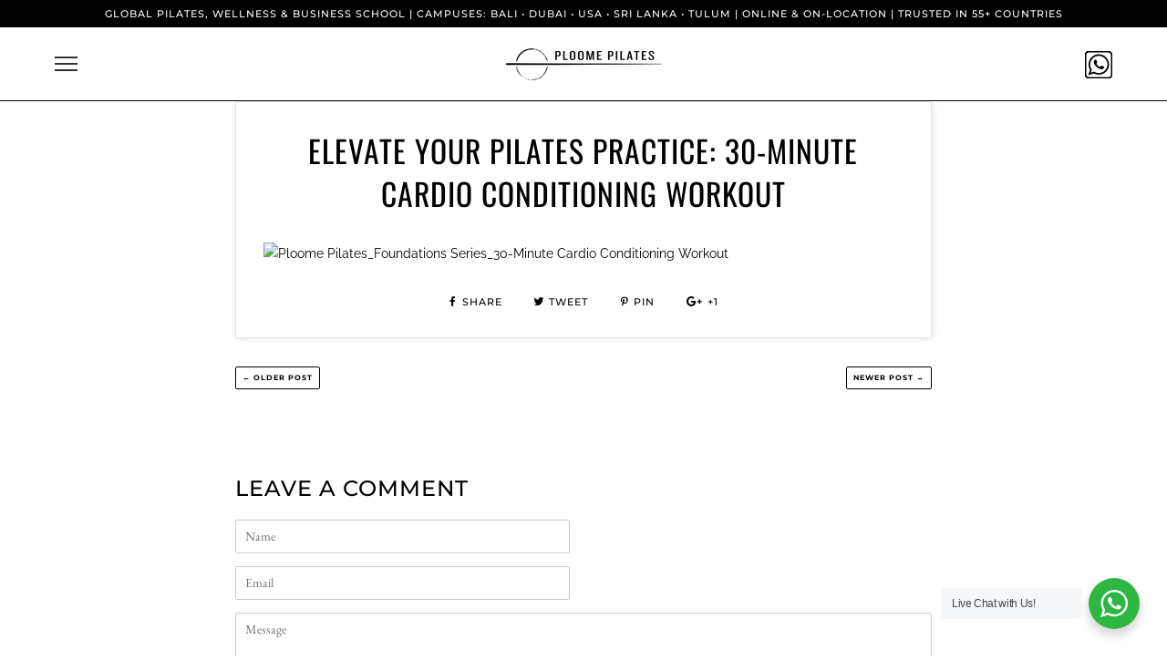

--- FILE ---
content_type: text/html; charset=utf-8
request_url: https://ploomepilates.com/blogs/pilates-for-strength-training-and-recovery/elevate-your-pilates-practice-30-minute-cardio-conditioning-workout
body_size: 18278
content:
<!doctype html> 
<!--[if lt IE 7]> <html class="no-js lt-ie9 lt-ie8 lt-ie7" lang="en"> <![endif]-->
<!--[if IE 7]> <html class="no-js lt-ie9 lt-ie8" lang="en"> <![endif]-->
<!--[if IE 8]> <html class="no-js lt-ie9" lang="en"> <![endif]--> 
<!--[if IE 9 ]> <html class="ie9 no-js"> <![endif]-->
<!-- [if (gt IE 9)|!(IE)]><! -->
<html class="no-js" lang="en">
  <!-- <![endif] -->
  <head>
    <meta name="facebook-domain-verification" content="bx857huoc0eyvljwtigku577ivabn9" />
    <meta charset="utf-8">
    <meta http-equiv="X-UA-Compatible" content="IE=edge,chrome=1">
    <!-- Google Tag Manager -->
    <script>(function(w,d,s,l,i){w[l]=w[l]||[];w[l].push({'gtm.start':
    new Date().getTime(),event:'gtm.js'});var f=d.getElementsByTagName(s)[0],
    j=d.createElement(s),dl=l!='dataLayer'?'&l='+l:'';j.async=true;j.src=
    'https://www.googletagmanager.com/gtm.js?id='+i+dl;f.parentNode.insertBefore(j,f);
    })(window,document,'script','dataLayer','GTM-P5TRVGG');</script>
    <!-- End Google Tag Manager -->
    <!-- ======================= Pipeline Theme V4.5.1 ========================= -->
    
    
    
      <link rel="shortcut icon" href="//ploomepilates.com/cdn/shop/files/Ploome-Favicon_32x32.png?v=1614303161" type="image/png">
    

    <!-- Title and description ================================================ -->
    <title>
      Elevate Your Pilates Practice: 30-Minute Cardio Conditioning Workout | Ploome Pilates
      
      
      
    </title>

    
      <meta name="description" content="">
    

    <!-- Product meta ========================================================= -->
    <!-- /snippets/social-meta-tags.liquid --><meta property="og:site_name" content="Ploome Pilates">
<meta property="og:url" content="https://ploomepilates.com/blogs/pilates-for-strength-training-and-recovery/elevate-your-pilates-practice-30-minute-cardio-conditioning-workout">
<meta property="og:title" content="Elevate Your Pilates Practice: 30-Minute Cardio Conditioning Workout">
<meta property="og:type" content="article">
<meta property="og:description" content=""><meta property="og:image" content="http://ploomepilates.com/cdn/shop/articles/christina-stoltz-shebeast-ploome-pilates-cardio-conditioning-workout-30-minutes.jpg?v=1612425736">
      <meta property="og:image:secure_url" content="https://ploomepilates.com/cdn/shop/articles/christina-stoltz-shebeast-ploome-pilates-cardio-conditioning-workout-30-minutes.jpg?v=1612425736">
      <meta property="og:image:height" content="1125">
      <meta property="og:image:width" content="2000">


<meta name="twitter:site" content="@">
<meta name="twitter:card" content="summary_large_image">
<meta name="twitter:title" content="Elevate Your Pilates Practice: 30-Minute Cardio Conditioning Workout">
<meta name="twitter:description" content="">


    <!-- Helpers ============================================================== -->
    <link rel="canonical" href="https://ploomepilates.com/blogs/pilates-for-strength-training-and-recovery/elevate-your-pilates-practice-30-minute-cardio-conditioning-workout">
    <meta name="viewport" id="viewport" content="width=device-width,initial-scale=1">
    <meta name="theme-color" content="#000000">

    <!-- CSS ================================================================== -->
    

    <link href="//ploomepilates.com/cdn/shop/t/29/assets/vendor.css?v=138279632005860825931757910345" rel="stylesheet" type="text/css" media="all" />
    <link href="//ploomepilates.com/cdn/shop/t/29/assets/theme.scss.css?v=105557354948249821631767379478" rel="stylesheet" type="text/css" media="all" />
    <link href="//ploomepilates.com/cdn/shop/t/29/assets/fonts.css?v=145561479852673047111757910208" rel="stylesheet" type="text/css" media="all" />

    
    
    
      <link href="//ploomepilates.com/cdn/shop/t/29/assets/teacher-training-sales.css?v=23853955672005968611758261273" rel="stylesheet" type="text/css" media="all" />
    

    <link href="//ploomepilates.com/cdn/shop/t/29/assets/custom.css?v=126827551459362084631758707441" rel="stylesheet" type="text/css" media="all" />

    
<style data-shopify>

:root {
/* ================ Product video ================ */

---color_video_bg: #f2f2f2;


/* ================ Color Variables ================ */

/* === Backgrounds ===*/
---color-bg: #ffffff;
---color-bg-accent: ;

/* === Text colors ===*/
---color-text-dark: #000000;
---color-text: #000000;
---color-text-light: #4d4d4d;

/* === Bright color ===*/
---color-primary: #000000;
---color-primary-hover: #000000;
---color-primary-fade: rgba(0, 0, 0, 0.05);
---color-primary-fade-hover: rgba(0, 0, 0, 0.1);---color-primary-opposite: #ffffff;

/* === Secondary/link Color ===*/
---color-secondary: ;
---color-secondary-hover: ;
---color-secondary-fade: ;
---color-secondary-fade-hover: ;---color-secondary-opposite: ;

/* === Shades of grey ===*/
---color-a5:  rgba(0, 0, 0, 0.05);
---color-a10: rgba(0, 0, 0, 0.1);
---color-a20: rgba(0, 0, 0, 0.2);
---color-a35: rgba(0, 0, 0, 0.35);
---color-a50: rgba(0, 0, 0, 0.5);
---color-a80: rgba(0, 0, 0, 0.8);
---color-a90: rgba(0, 0, 0, 0.9);
---color-a95: rgba(0, 0, 0, 0.95);


/* ================ Inverted Color Variables ================ */

---inverse-bg: ;
---inverse-bg-accent: ;

/* === Text colors ===*/
---inverse-text-dark: ;
---inverse-text: ;
---inverse-text-light: ;

/* === Bright color ===*/
---inverse-primary: ;
---inverse-primary-hover: ;
---inverse-primary-fade: ;
---inverse-primary-fade-hover: ;---inverse-primary-opposite: ;


/* === Second Color ===*/
---inverse-secondary: ;
---inverse-secondary-hover: ;
---inverse-secondary-fade: ;
---inverse-secondary-fade-hover: ;---inverse-secondary-opposite: ;


/* === Shades of grey ===*/
---inverse-a5:  ;
---inverse-a10: ;
---inverse-a20: ;
---inverse-a35: ;
---inverse-a80: ;
---inverse-a90: ;
---inverse-a95: ;


/* === Account Bar ===*/
---color-announcement-bg: ;
---color-announcement-text: ;

/* === Nav and dropdown link background ===*/
---color-nav: #ffffff;
---color-nav-text: #333333;
---color-nav-border: ;
---color-nav-a10: rgba(51, 51, 51, 0.1);
---color-nav-a50: rgba(51, 51, 51, 0.5);

/* === Site Footer ===*/
---color-footer-bg: #f2f2f2;
---color-footer-text: #333333;
---color-footer-a5: rgba(51, 51, 51, 0.05);
---color-footer-a15: rgba(51, 51, 51, 0.15);
---color-footer-a90: rgba(51, 51, 51, 0.9);

/* === Products ===*/
---product-grid-aspect-ratio: 100%;

/* === Product badges ===*/
---color-badge: ;
---color-badge-text: ;

/* === disabled form colors ===*/
---color-disabled-bg: #e6e6e6;
---color-disabled-text: #a6a6a6;

---inverse-disabled-bg: ;
---inverse-disabled-text: ;

/* === Button Radius === */
---button-radius: px;


/* ================ Typography ================ */

---font-stack-body: "EB Garamond", serif;
---font-style-body: normal;
---font-weight-body: 400;
---font-weight-body-bold: 500;
---font-adjust-body: 1.1;

---font-stack-heading: , ;
---font-style-heading: ;
---font-weight-heading: 400;
---font-weight-heading-bold: 700;
---font-adjust-heading: 1.2;

  ---font-heading-space: 1px;
  ---font-heading-caps: uppercase;

---font-stack-accent: Montserrat, ;
---font-style-accent: normal;
---font-weight-accent: 500;
---font-weight-accent-bold: 600;
---font-adjust-accent: 1.0;

---ico-select: url('//ploomepilates.com/cdn/shop/t/29/assets/ico-select.svg?v=169661759392901478151757910400');

---url-zoom: url('//ploomepilates.com/cdn/shop/t/29/assets/cursor-zoom.svg?v=38253');
---url-zoom-2x: url('//ploomepilates.com/cdn/shop/t/29/assets/cursor-zoom-2x.svg?v=38253');



}

</style>

    <!-- Vendor JS ============================================================ -->
    <script src="//ploomepilates.com/cdn/shop/t/29/assets/vendor.js?v=156937036705073004381757910346" type="text/javascript"></script>

    <!-- /snippets/oldIE-js.liquid -->


<!--[if lt IE 9]>
<script src="//cdnjs.cloudflare.com/ajax/libs/html5shiv/3.7.2/html5shiv.min.js" type="text/javascript"></script>
<script src="//ploomepilates.com/cdn/shop/t/29/assets/respond.min.js?v=52248677837542619231757910308" type="text/javascript"></script>
<script src="//ploomepilates.com/cdn/shop/t/29/assets/background_size_emu.js?v=20512233629963367491757910205" type="text/javascript"></script>
<link href="//ploomepilates.com/cdn/shop/t/29/assets/respond-proxy.html" id="respond-proxy" rel="respond-proxy" />
<link href="//ploomepilates.com/search?q=a3bdc07626f67babbc9bc2ec3f73967c" id="respond-redirect" rel="respond-redirect" />
<script src="//ploomepilates.com/search?q=a3bdc07626f67babbc9bc2ec3f73967c" type="text/javascript"></script>
<![endif]-->



    <script>
      var theme = {
        strings: {
          addToCart: "Add to Cart",
          soldOut: "Sold Out",
          unavailable: "Unavailable",
          join: "Join Now"
        },
        moneyFormat: "${{amount}}",
        version: '4.5.1'
      }
    </script>

    
    

    <script>window.performance && window.performance.mark && window.performance.mark('shopify.content_for_header.start');</script><meta name="facebook-domain-verification" content="jq8u0zk2knv8vp61xv42060senc9x5">
<meta id="shopify-digital-wallet" name="shopify-digital-wallet" content="/27396866157/digital_wallets/dialog">
<meta name="shopify-checkout-api-token" content="287e6ffa3bba91981f708ac9921eb4bf">
<meta id="in-context-paypal-metadata" data-shop-id="27396866157" data-venmo-supported="false" data-environment="production" data-locale="en_US" data-paypal-v4="true" data-currency="USD">
<link rel="alternate" type="application/atom+xml" title="Feed" href="/blogs/pilates-for-strength-training-and-recovery.atom" />
<script async="async" src="/checkouts/internal/preloads.js?locale=en-US"></script>
<link rel="preconnect" href="https://shop.app" crossorigin="anonymous">
<script async="async" src="https://shop.app/checkouts/internal/preloads.js?locale=en-US&shop_id=27396866157" crossorigin="anonymous"></script>
<script id="apple-pay-shop-capabilities" type="application/json">{"shopId":27396866157,"countryCode":"US","currencyCode":"USD","merchantCapabilities":["supports3DS"],"merchantId":"gid:\/\/shopify\/Shop\/27396866157","merchantName":"Ploome Pilates","requiredBillingContactFields":["postalAddress","email"],"requiredShippingContactFields":["postalAddress","email"],"shippingType":"shipping","supportedNetworks":["visa","masterCard","amex","discover","elo","jcb"],"total":{"type":"pending","label":"Ploome Pilates","amount":"1.00"},"shopifyPaymentsEnabled":true,"supportsSubscriptions":true}</script>
<script id="shopify-features" type="application/json">{"accessToken":"287e6ffa3bba91981f708ac9921eb4bf","betas":["rich-media-storefront-analytics"],"domain":"ploomepilates.com","predictiveSearch":true,"shopId":27396866157,"locale":"en"}</script>
<script>var Shopify = Shopify || {};
Shopify.shop = "shebeast-co.myshopify.com";
Shopify.locale = "en";
Shopify.currency = {"active":"USD","rate":"1.0"};
Shopify.country = "US";
Shopify.theme = {"name":"Pipeline Ploome | Pratik | 15 Sep, 2025","id":137852584045,"schema_name":"Pipeline","schema_version":"4.5.1","theme_store_id":739,"role":"main"};
Shopify.theme.handle = "null";
Shopify.theme.style = {"id":null,"handle":null};
Shopify.cdnHost = "ploomepilates.com/cdn";
Shopify.routes = Shopify.routes || {};
Shopify.routes.root = "/";</script>
<script type="module">!function(o){(o.Shopify=o.Shopify||{}).modules=!0}(window);</script>
<script>!function(o){function n(){var o=[];function n(){o.push(Array.prototype.slice.apply(arguments))}return n.q=o,n}var t=o.Shopify=o.Shopify||{};t.loadFeatures=n(),t.autoloadFeatures=n()}(window);</script>
<script>
  window.ShopifyPay = window.ShopifyPay || {};
  window.ShopifyPay.apiHost = "shop.app\/pay";
  window.ShopifyPay.redirectState = null;
</script>
<script id="shop-js-analytics" type="application/json">{"pageType":"article"}</script>
<script defer="defer" async type="module" src="//ploomepilates.com/cdn/shopifycloud/shop-js/modules/v2/client.init-shop-cart-sync_C5BV16lS.en.esm.js"></script>
<script defer="defer" async type="module" src="//ploomepilates.com/cdn/shopifycloud/shop-js/modules/v2/chunk.common_CygWptCX.esm.js"></script>
<script type="module">
  await import("//ploomepilates.com/cdn/shopifycloud/shop-js/modules/v2/client.init-shop-cart-sync_C5BV16lS.en.esm.js");
await import("//ploomepilates.com/cdn/shopifycloud/shop-js/modules/v2/chunk.common_CygWptCX.esm.js");

  window.Shopify.SignInWithShop?.initShopCartSync?.({"fedCMEnabled":true,"windoidEnabled":true});

</script>
<script>
  window.Shopify = window.Shopify || {};
  if (!window.Shopify.featureAssets) window.Shopify.featureAssets = {};
  window.Shopify.featureAssets['shop-js'] = {"shop-cart-sync":["modules/v2/client.shop-cart-sync_ZFArdW7E.en.esm.js","modules/v2/chunk.common_CygWptCX.esm.js"],"init-fed-cm":["modules/v2/client.init-fed-cm_CmiC4vf6.en.esm.js","modules/v2/chunk.common_CygWptCX.esm.js"],"shop-button":["modules/v2/client.shop-button_tlx5R9nI.en.esm.js","modules/v2/chunk.common_CygWptCX.esm.js"],"shop-cash-offers":["modules/v2/client.shop-cash-offers_DOA2yAJr.en.esm.js","modules/v2/chunk.common_CygWptCX.esm.js","modules/v2/chunk.modal_D71HUcav.esm.js"],"init-windoid":["modules/v2/client.init-windoid_sURxWdc1.en.esm.js","modules/v2/chunk.common_CygWptCX.esm.js"],"shop-toast-manager":["modules/v2/client.shop-toast-manager_ClPi3nE9.en.esm.js","modules/v2/chunk.common_CygWptCX.esm.js"],"init-shop-email-lookup-coordinator":["modules/v2/client.init-shop-email-lookup-coordinator_B8hsDcYM.en.esm.js","modules/v2/chunk.common_CygWptCX.esm.js"],"init-shop-cart-sync":["modules/v2/client.init-shop-cart-sync_C5BV16lS.en.esm.js","modules/v2/chunk.common_CygWptCX.esm.js"],"avatar":["modules/v2/client.avatar_BTnouDA3.en.esm.js"],"pay-button":["modules/v2/client.pay-button_FdsNuTd3.en.esm.js","modules/v2/chunk.common_CygWptCX.esm.js"],"init-customer-accounts":["modules/v2/client.init-customer-accounts_DxDtT_ad.en.esm.js","modules/v2/client.shop-login-button_C5VAVYt1.en.esm.js","modules/v2/chunk.common_CygWptCX.esm.js","modules/v2/chunk.modal_D71HUcav.esm.js"],"init-shop-for-new-customer-accounts":["modules/v2/client.init-shop-for-new-customer-accounts_ChsxoAhi.en.esm.js","modules/v2/client.shop-login-button_C5VAVYt1.en.esm.js","modules/v2/chunk.common_CygWptCX.esm.js","modules/v2/chunk.modal_D71HUcav.esm.js"],"shop-login-button":["modules/v2/client.shop-login-button_C5VAVYt1.en.esm.js","modules/v2/chunk.common_CygWptCX.esm.js","modules/v2/chunk.modal_D71HUcav.esm.js"],"init-customer-accounts-sign-up":["modules/v2/client.init-customer-accounts-sign-up_CPSyQ0Tj.en.esm.js","modules/v2/client.shop-login-button_C5VAVYt1.en.esm.js","modules/v2/chunk.common_CygWptCX.esm.js","modules/v2/chunk.modal_D71HUcav.esm.js"],"shop-follow-button":["modules/v2/client.shop-follow-button_Cva4Ekp9.en.esm.js","modules/v2/chunk.common_CygWptCX.esm.js","modules/v2/chunk.modal_D71HUcav.esm.js"],"checkout-modal":["modules/v2/client.checkout-modal_BPM8l0SH.en.esm.js","modules/v2/chunk.common_CygWptCX.esm.js","modules/v2/chunk.modal_D71HUcav.esm.js"],"lead-capture":["modules/v2/client.lead-capture_Bi8yE_yS.en.esm.js","modules/v2/chunk.common_CygWptCX.esm.js","modules/v2/chunk.modal_D71HUcav.esm.js"],"shop-login":["modules/v2/client.shop-login_D6lNrXab.en.esm.js","modules/v2/chunk.common_CygWptCX.esm.js","modules/v2/chunk.modal_D71HUcav.esm.js"],"payment-terms":["modules/v2/client.payment-terms_CZxnsJam.en.esm.js","modules/v2/chunk.common_CygWptCX.esm.js","modules/v2/chunk.modal_D71HUcav.esm.js"]};
</script>
<script>(function() {
  var isLoaded = false;
  function asyncLoad() {
    if (isLoaded) return;
    isLoaded = true;
    var urls = ["https:\/\/chimpstatic.com\/mcjs-connected\/js\/users\/2c4a88b855156effdd298d6e8\/0ad7fa5151f996003533efee9.js?shop=shebeast-co.myshopify.com"];
    for (var i = 0; i < urls.length; i++) {
      var s = document.createElement('script');
      s.type = 'text/javascript';
      s.async = true;
      s.src = urls[i];
      var x = document.getElementsByTagName('script')[0];
      x.parentNode.insertBefore(s, x);
    }
  };
  if(window.attachEvent) {
    window.attachEvent('onload', asyncLoad);
  } else {
    window.addEventListener('load', asyncLoad, false);
  }
})();</script>
<script id="__st">var __st={"a":27396866157,"offset":-18000,"reqid":"ca8f63a9-2e48-49f3-ba17-493e8148bc4e-1768612359","pageurl":"ploomepilates.com\/blogs\/pilates-for-strength-training-and-recovery\/elevate-your-pilates-practice-30-minute-cardio-conditioning-workout","s":"articles-386471297133","u":"7181d45a8f06","p":"article","rtyp":"article","rid":386471297133};</script>
<script>window.ShopifyPaypalV4VisibilityTracking = true;</script>
<script id="form-persister">!function(){'use strict';const t='contact',e='new_comment',n=[[t,t],['blogs',e],['comments',e],[t,'customer']],o='password',r='form_key',c=['recaptcha-v3-token','g-recaptcha-response','h-captcha-response',o],s=()=>{try{return window.sessionStorage}catch{return}},i='__shopify_v',u=t=>t.elements[r],a=function(){const t=[...n].map((([t,e])=>`form[action*='/${t}']:not([data-nocaptcha='true']) input[name='form_type'][value='${e}']`)).join(',');var e;return e=t,()=>e?[...document.querySelectorAll(e)].map((t=>t.form)):[]}();function m(t){const e=u(t);a().includes(t)&&(!e||!e.value)&&function(t){try{if(!s())return;!function(t){const e=s();if(!e)return;const n=u(t);if(!n)return;const o=n.value;o&&e.removeItem(o)}(t);const e=Array.from(Array(32),(()=>Math.random().toString(36)[2])).join('');!function(t,e){u(t)||t.append(Object.assign(document.createElement('input'),{type:'hidden',name:r})),t.elements[r].value=e}(t,e),function(t,e){const n=s();if(!n)return;const r=[...t.querySelectorAll(`input[type='${o}']`)].map((({name:t})=>t)),u=[...c,...r],a={};for(const[o,c]of new FormData(t).entries())u.includes(o)||(a[o]=c);n.setItem(e,JSON.stringify({[i]:1,action:t.action,data:a}))}(t,e)}catch(e){console.error('failed to persist form',e)}}(t)}const f=t=>{if('true'===t.dataset.persistBound)return;const e=function(t,e){const n=function(t){return'function'==typeof t.submit?t.submit:HTMLFormElement.prototype.submit}(t).bind(t);return function(){let t;return()=>{t||(t=!0,(()=>{try{e(),n()}catch(t){(t=>{console.error('form submit failed',t)})(t)}})(),setTimeout((()=>t=!1),250))}}()}(t,(()=>{m(t)}));!function(t,e){if('function'==typeof t.submit&&'function'==typeof e)try{t.submit=e}catch{}}(t,e),t.addEventListener('submit',(t=>{t.preventDefault(),e()})),t.dataset.persistBound='true'};!function(){function t(t){const e=(t=>{const e=t.target;return e instanceof HTMLFormElement?e:e&&e.form})(t);e&&m(e)}document.addEventListener('submit',t),document.addEventListener('DOMContentLoaded',(()=>{const e=a();for(const t of e)f(t);var n;n=document.body,new window.MutationObserver((t=>{for(const e of t)if('childList'===e.type&&e.addedNodes.length)for(const t of e.addedNodes)1===t.nodeType&&'FORM'===t.tagName&&a().includes(t)&&f(t)})).observe(n,{childList:!0,subtree:!0,attributes:!1}),document.removeEventListener('submit',t)}))}()}();</script>
<script integrity="sha256-4kQ18oKyAcykRKYeNunJcIwy7WH5gtpwJnB7kiuLZ1E=" data-source-attribution="shopify.loadfeatures" defer="defer" src="//ploomepilates.com/cdn/shopifycloud/storefront/assets/storefront/load_feature-a0a9edcb.js" crossorigin="anonymous"></script>
<script crossorigin="anonymous" defer="defer" src="//ploomepilates.com/cdn/shopifycloud/storefront/assets/shopify_pay/storefront-65b4c6d7.js?v=20250812"></script>
<script data-source-attribution="shopify.dynamic_checkout.dynamic.init">var Shopify=Shopify||{};Shopify.PaymentButton=Shopify.PaymentButton||{isStorefrontPortableWallets:!0,init:function(){window.Shopify.PaymentButton.init=function(){};var t=document.createElement("script");t.src="https://ploomepilates.com/cdn/shopifycloud/portable-wallets/latest/portable-wallets.en.js",t.type="module",document.head.appendChild(t)}};
</script>
<script data-source-attribution="shopify.dynamic_checkout.buyer_consent">
  function portableWalletsHideBuyerConsent(e){var t=document.getElementById("shopify-buyer-consent"),n=document.getElementById("shopify-subscription-policy-button");t&&n&&(t.classList.add("hidden"),t.setAttribute("aria-hidden","true"),n.removeEventListener("click",e))}function portableWalletsShowBuyerConsent(e){var t=document.getElementById("shopify-buyer-consent"),n=document.getElementById("shopify-subscription-policy-button");t&&n&&(t.classList.remove("hidden"),t.removeAttribute("aria-hidden"),n.addEventListener("click",e))}window.Shopify?.PaymentButton&&(window.Shopify.PaymentButton.hideBuyerConsent=portableWalletsHideBuyerConsent,window.Shopify.PaymentButton.showBuyerConsent=portableWalletsShowBuyerConsent);
</script>
<script data-source-attribution="shopify.dynamic_checkout.cart.bootstrap">document.addEventListener("DOMContentLoaded",(function(){function t(){return document.querySelector("shopify-accelerated-checkout-cart, shopify-accelerated-checkout")}if(t())Shopify.PaymentButton.init();else{new MutationObserver((function(e,n){t()&&(Shopify.PaymentButton.init(),n.disconnect())})).observe(document.body,{childList:!0,subtree:!0})}}));
</script>
<link id="shopify-accelerated-checkout-styles" rel="stylesheet" media="screen" href="https://ploomepilates.com/cdn/shopifycloud/portable-wallets/latest/accelerated-checkout-backwards-compat.css" crossorigin="anonymous">
<style id="shopify-accelerated-checkout-cart">
        #shopify-buyer-consent {
  margin-top: 1em;
  display: inline-block;
  width: 100%;
}

#shopify-buyer-consent.hidden {
  display: none;
}

#shopify-subscription-policy-button {
  background: none;
  border: none;
  padding: 0;
  text-decoration: underline;
  font-size: inherit;
  cursor: pointer;
}

#shopify-subscription-policy-button::before {
  box-shadow: none;
}

      </style>

<script>window.performance && window.performance.mark && window.performance.mark('shopify.content_for_header.end');</script>

    <!-- "snippets/pagefly-header.liquid" was not rendered, the associated app was uninstalled -->

    <!-- "snippets/shogun-head.liquid" was not rendered, the associated app was uninstalled -->

    <!-- "snippets/gem-app-header-scripts.liquid" was not rendered, the associated app was uninstalled -->

    <link rel="stylesheet" href="//ploomepilates.com/cdn/shop/t/29/assets/seedgrow-whatsapp-style.css?v=32773064774679945221757910312">
    <link href="//ploomepilates.com/cdn/shop/t/29/assets/app.css?v=87415630644900158621758887544" rel="stylesheet" type="text/css" media="all" />
  <link href="https://monorail-edge.shopifysvc.com" rel="dns-prefetch">
<script>(function(){if ("sendBeacon" in navigator && "performance" in window) {try {var session_token_from_headers = performance.getEntriesByType('navigation')[0].serverTiming.find(x => x.name == '_s').description;} catch {var session_token_from_headers = undefined;}var session_cookie_matches = document.cookie.match(/_shopify_s=([^;]*)/);var session_token_from_cookie = session_cookie_matches && session_cookie_matches.length === 2 ? session_cookie_matches[1] : "";var session_token = session_token_from_headers || session_token_from_cookie || "";function handle_abandonment_event(e) {var entries = performance.getEntries().filter(function(entry) {return /monorail-edge.shopifysvc.com/.test(entry.name);});if (!window.abandonment_tracked && entries.length === 0) {window.abandonment_tracked = true;var currentMs = Date.now();var navigation_start = performance.timing.navigationStart;var payload = {shop_id: 27396866157,url: window.location.href,navigation_start,duration: currentMs - navigation_start,session_token,page_type: "article"};window.navigator.sendBeacon("https://monorail-edge.shopifysvc.com/v1/produce", JSON.stringify({schema_id: "online_store_buyer_site_abandonment/1.1",payload: payload,metadata: {event_created_at_ms: currentMs,event_sent_at_ms: currentMs}}));}}window.addEventListener('pagehide', handle_abandonment_event);}}());</script>
<script id="web-pixels-manager-setup">(function e(e,d,r,n,o){if(void 0===o&&(o={}),!Boolean(null===(a=null===(i=window.Shopify)||void 0===i?void 0:i.analytics)||void 0===a?void 0:a.replayQueue)){var i,a;window.Shopify=window.Shopify||{};var t=window.Shopify;t.analytics=t.analytics||{};var s=t.analytics;s.replayQueue=[],s.publish=function(e,d,r){return s.replayQueue.push([e,d,r]),!0};try{self.performance.mark("wpm:start")}catch(e){}var l=function(){var e={modern:/Edge?\/(1{2}[4-9]|1[2-9]\d|[2-9]\d{2}|\d{4,})\.\d+(\.\d+|)|Firefox\/(1{2}[4-9]|1[2-9]\d|[2-9]\d{2}|\d{4,})\.\d+(\.\d+|)|Chrom(ium|e)\/(9{2}|\d{3,})\.\d+(\.\d+|)|(Maci|X1{2}).+ Version\/(15\.\d+|(1[6-9]|[2-9]\d|\d{3,})\.\d+)([,.]\d+|)( \(\w+\)|)( Mobile\/\w+|) Safari\/|Chrome.+OPR\/(9{2}|\d{3,})\.\d+\.\d+|(CPU[ +]OS|iPhone[ +]OS|CPU[ +]iPhone|CPU IPhone OS|CPU iPad OS)[ +]+(15[._]\d+|(1[6-9]|[2-9]\d|\d{3,})[._]\d+)([._]\d+|)|Android:?[ /-](13[3-9]|1[4-9]\d|[2-9]\d{2}|\d{4,})(\.\d+|)(\.\d+|)|Android.+Firefox\/(13[5-9]|1[4-9]\d|[2-9]\d{2}|\d{4,})\.\d+(\.\d+|)|Android.+Chrom(ium|e)\/(13[3-9]|1[4-9]\d|[2-9]\d{2}|\d{4,})\.\d+(\.\d+|)|SamsungBrowser\/([2-9]\d|\d{3,})\.\d+/,legacy:/Edge?\/(1[6-9]|[2-9]\d|\d{3,})\.\d+(\.\d+|)|Firefox\/(5[4-9]|[6-9]\d|\d{3,})\.\d+(\.\d+|)|Chrom(ium|e)\/(5[1-9]|[6-9]\d|\d{3,})\.\d+(\.\d+|)([\d.]+$|.*Safari\/(?![\d.]+ Edge\/[\d.]+$))|(Maci|X1{2}).+ Version\/(10\.\d+|(1[1-9]|[2-9]\d|\d{3,})\.\d+)([,.]\d+|)( \(\w+\)|)( Mobile\/\w+|) Safari\/|Chrome.+OPR\/(3[89]|[4-9]\d|\d{3,})\.\d+\.\d+|(CPU[ +]OS|iPhone[ +]OS|CPU[ +]iPhone|CPU IPhone OS|CPU iPad OS)[ +]+(10[._]\d+|(1[1-9]|[2-9]\d|\d{3,})[._]\d+)([._]\d+|)|Android:?[ /-](13[3-9]|1[4-9]\d|[2-9]\d{2}|\d{4,})(\.\d+|)(\.\d+|)|Mobile Safari.+OPR\/([89]\d|\d{3,})\.\d+\.\d+|Android.+Firefox\/(13[5-9]|1[4-9]\d|[2-9]\d{2}|\d{4,})\.\d+(\.\d+|)|Android.+Chrom(ium|e)\/(13[3-9]|1[4-9]\d|[2-9]\d{2}|\d{4,})\.\d+(\.\d+|)|Android.+(UC? ?Browser|UCWEB|U3)[ /]?(15\.([5-9]|\d{2,})|(1[6-9]|[2-9]\d|\d{3,})\.\d+)\.\d+|SamsungBrowser\/(5\.\d+|([6-9]|\d{2,})\.\d+)|Android.+MQ{2}Browser\/(14(\.(9|\d{2,})|)|(1[5-9]|[2-9]\d|\d{3,})(\.\d+|))(\.\d+|)|K[Aa][Ii]OS\/(3\.\d+|([4-9]|\d{2,})\.\d+)(\.\d+|)/},d=e.modern,r=e.legacy,n=navigator.userAgent;return n.match(d)?"modern":n.match(r)?"legacy":"unknown"}(),u="modern"===l?"modern":"legacy",c=(null!=n?n:{modern:"",legacy:""})[u],f=function(e){return[e.baseUrl,"/wpm","/b",e.hashVersion,"modern"===e.buildTarget?"m":"l",".js"].join("")}({baseUrl:d,hashVersion:r,buildTarget:u}),m=function(e){var d=e.version,r=e.bundleTarget,n=e.surface,o=e.pageUrl,i=e.monorailEndpoint;return{emit:function(e){var a=e.status,t=e.errorMsg,s=(new Date).getTime(),l=JSON.stringify({metadata:{event_sent_at_ms:s},events:[{schema_id:"web_pixels_manager_load/3.1",payload:{version:d,bundle_target:r,page_url:o,status:a,surface:n,error_msg:t},metadata:{event_created_at_ms:s}}]});if(!i)return console&&console.warn&&console.warn("[Web Pixels Manager] No Monorail endpoint provided, skipping logging."),!1;try{return self.navigator.sendBeacon.bind(self.navigator)(i,l)}catch(e){}var u=new XMLHttpRequest;try{return u.open("POST",i,!0),u.setRequestHeader("Content-Type","text/plain"),u.send(l),!0}catch(e){return console&&console.warn&&console.warn("[Web Pixels Manager] Got an unhandled error while logging to Monorail."),!1}}}}({version:r,bundleTarget:l,surface:e.surface,pageUrl:self.location.href,monorailEndpoint:e.monorailEndpoint});try{o.browserTarget=l,function(e){var d=e.src,r=e.async,n=void 0===r||r,o=e.onload,i=e.onerror,a=e.sri,t=e.scriptDataAttributes,s=void 0===t?{}:t,l=document.createElement("script"),u=document.querySelector("head"),c=document.querySelector("body");if(l.async=n,l.src=d,a&&(l.integrity=a,l.crossOrigin="anonymous"),s)for(var f in s)if(Object.prototype.hasOwnProperty.call(s,f))try{l.dataset[f]=s[f]}catch(e){}if(o&&l.addEventListener("load",o),i&&l.addEventListener("error",i),u)u.appendChild(l);else{if(!c)throw new Error("Did not find a head or body element to append the script");c.appendChild(l)}}({src:f,async:!0,onload:function(){if(!function(){var e,d;return Boolean(null===(d=null===(e=window.Shopify)||void 0===e?void 0:e.analytics)||void 0===d?void 0:d.initialized)}()){var d=window.webPixelsManager.init(e)||void 0;if(d){var r=window.Shopify.analytics;r.replayQueue.forEach((function(e){var r=e[0],n=e[1],o=e[2];d.publishCustomEvent(r,n,o)})),r.replayQueue=[],r.publish=d.publishCustomEvent,r.visitor=d.visitor,r.initialized=!0}}},onerror:function(){return m.emit({status:"failed",errorMsg:"".concat(f," has failed to load")})},sri:function(e){var d=/^sha384-[A-Za-z0-9+/=]+$/;return"string"==typeof e&&d.test(e)}(c)?c:"",scriptDataAttributes:o}),m.emit({status:"loading"})}catch(e){m.emit({status:"failed",errorMsg:(null==e?void 0:e.message)||"Unknown error"})}}})({shopId: 27396866157,storefrontBaseUrl: "https://ploomepilates.com",extensionsBaseUrl: "https://extensions.shopifycdn.com/cdn/shopifycloud/web-pixels-manager",monorailEndpoint: "https://monorail-edge.shopifysvc.com/unstable/produce_batch",surface: "storefront-renderer",enabledBetaFlags: ["2dca8a86"],webPixelsConfigList: [{"id":"349732973","configuration":"{\"config\":\"{\\\"pixel_id\\\":\\\"G-9EGKPP0G7V\\\",\\\"gtag_events\\\":[{\\\"type\\\":\\\"purchase\\\",\\\"action_label\\\":\\\"G-9EGKPP0G7V\\\"},{\\\"type\\\":\\\"page_view\\\",\\\"action_label\\\":\\\"G-9EGKPP0G7V\\\"},{\\\"type\\\":\\\"view_item\\\",\\\"action_label\\\":\\\"G-9EGKPP0G7V\\\"},{\\\"type\\\":\\\"search\\\",\\\"action_label\\\":\\\"G-9EGKPP0G7V\\\"},{\\\"type\\\":\\\"add_to_cart\\\",\\\"action_label\\\":\\\"G-9EGKPP0G7V\\\"},{\\\"type\\\":\\\"begin_checkout\\\",\\\"action_label\\\":\\\"G-9EGKPP0G7V\\\"},{\\\"type\\\":\\\"add_payment_info\\\",\\\"action_label\\\":\\\"G-9EGKPP0G7V\\\"}],\\\"enable_monitoring_mode\\\":false}\"}","eventPayloadVersion":"v1","runtimeContext":"OPEN","scriptVersion":"b2a88bafab3e21179ed38636efcd8a93","type":"APP","apiClientId":1780363,"privacyPurposes":[],"dataSharingAdjustments":{"protectedCustomerApprovalScopes":["read_customer_address","read_customer_email","read_customer_name","read_customer_personal_data","read_customer_phone"]}},{"id":"86540397","configuration":"{\"pixel_id\":\"1580004472803215\",\"pixel_type\":\"facebook_pixel\",\"metaapp_system_user_token\":\"-\"}","eventPayloadVersion":"v1","runtimeContext":"OPEN","scriptVersion":"ca16bc87fe92b6042fbaa3acc2fbdaa6","type":"APP","apiClientId":2329312,"privacyPurposes":["ANALYTICS","MARKETING","SALE_OF_DATA"],"dataSharingAdjustments":{"protectedCustomerApprovalScopes":["read_customer_address","read_customer_email","read_customer_name","read_customer_personal_data","read_customer_phone"]}},{"id":"54755437","eventPayloadVersion":"v1","runtimeContext":"LAX","scriptVersion":"1","type":"CUSTOM","privacyPurposes":["MARKETING"],"name":"Meta pixel (migrated)"},{"id":"shopify-app-pixel","configuration":"{}","eventPayloadVersion":"v1","runtimeContext":"STRICT","scriptVersion":"0450","apiClientId":"shopify-pixel","type":"APP","privacyPurposes":["ANALYTICS","MARKETING"]},{"id":"shopify-custom-pixel","eventPayloadVersion":"v1","runtimeContext":"LAX","scriptVersion":"0450","apiClientId":"shopify-pixel","type":"CUSTOM","privacyPurposes":["ANALYTICS","MARKETING"]}],isMerchantRequest: false,initData: {"shop":{"name":"Ploome Pilates","paymentSettings":{"currencyCode":"USD"},"myshopifyDomain":"shebeast-co.myshopify.com","countryCode":"US","storefrontUrl":"https:\/\/ploomepilates.com"},"customer":null,"cart":null,"checkout":null,"productVariants":[],"purchasingCompany":null},},"https://ploomepilates.com/cdn","fcfee988w5aeb613cpc8e4bc33m6693e112",{"modern":"","legacy":""},{"shopId":"27396866157","storefrontBaseUrl":"https:\/\/ploomepilates.com","extensionBaseUrl":"https:\/\/extensions.shopifycdn.com\/cdn\/shopifycloud\/web-pixels-manager","surface":"storefront-renderer","enabledBetaFlags":"[\"2dca8a86\"]","isMerchantRequest":"false","hashVersion":"fcfee988w5aeb613cpc8e4bc33m6693e112","publish":"custom","events":"[[\"page_viewed\",{}]]"});</script><script>
  window.ShopifyAnalytics = window.ShopifyAnalytics || {};
  window.ShopifyAnalytics.meta = window.ShopifyAnalytics.meta || {};
  window.ShopifyAnalytics.meta.currency = 'USD';
  var meta = {"page":{"pageType":"article","resourceType":"article","resourceId":386471297133,"requestId":"ca8f63a9-2e48-49f3-ba17-493e8148bc4e-1768612359"}};
  for (var attr in meta) {
    window.ShopifyAnalytics.meta[attr] = meta[attr];
  }
</script>
<script class="analytics">
  (function () {
    var customDocumentWrite = function(content) {
      var jquery = null;

      if (window.jQuery) {
        jquery = window.jQuery;
      } else if (window.Checkout && window.Checkout.$) {
        jquery = window.Checkout.$;
      }

      if (jquery) {
        jquery('body').append(content);
      }
    };

    var hasLoggedConversion = function(token) {
      if (token) {
        return document.cookie.indexOf('loggedConversion=' + token) !== -1;
      }
      return false;
    }

    var setCookieIfConversion = function(token) {
      if (token) {
        var twoMonthsFromNow = new Date(Date.now());
        twoMonthsFromNow.setMonth(twoMonthsFromNow.getMonth() + 2);

        document.cookie = 'loggedConversion=' + token + '; expires=' + twoMonthsFromNow;
      }
    }

    var trekkie = window.ShopifyAnalytics.lib = window.trekkie = window.trekkie || [];
    if (trekkie.integrations) {
      return;
    }
    trekkie.methods = [
      'identify',
      'page',
      'ready',
      'track',
      'trackForm',
      'trackLink'
    ];
    trekkie.factory = function(method) {
      return function() {
        var args = Array.prototype.slice.call(arguments);
        args.unshift(method);
        trekkie.push(args);
        return trekkie;
      };
    };
    for (var i = 0; i < trekkie.methods.length; i++) {
      var key = trekkie.methods[i];
      trekkie[key] = trekkie.factory(key);
    }
    trekkie.load = function(config) {
      trekkie.config = config || {};
      trekkie.config.initialDocumentCookie = document.cookie;
      var first = document.getElementsByTagName('script')[0];
      var script = document.createElement('script');
      script.type = 'text/javascript';
      script.onerror = function(e) {
        var scriptFallback = document.createElement('script');
        scriptFallback.type = 'text/javascript';
        scriptFallback.onerror = function(error) {
                var Monorail = {
      produce: function produce(monorailDomain, schemaId, payload) {
        var currentMs = new Date().getTime();
        var event = {
          schema_id: schemaId,
          payload: payload,
          metadata: {
            event_created_at_ms: currentMs,
            event_sent_at_ms: currentMs
          }
        };
        return Monorail.sendRequest("https://" + monorailDomain + "/v1/produce", JSON.stringify(event));
      },
      sendRequest: function sendRequest(endpointUrl, payload) {
        // Try the sendBeacon API
        if (window && window.navigator && typeof window.navigator.sendBeacon === 'function' && typeof window.Blob === 'function' && !Monorail.isIos12()) {
          var blobData = new window.Blob([payload], {
            type: 'text/plain'
          });

          if (window.navigator.sendBeacon(endpointUrl, blobData)) {
            return true;
          } // sendBeacon was not successful

        } // XHR beacon

        var xhr = new XMLHttpRequest();

        try {
          xhr.open('POST', endpointUrl);
          xhr.setRequestHeader('Content-Type', 'text/plain');
          xhr.send(payload);
        } catch (e) {
          console.log(e);
        }

        return false;
      },
      isIos12: function isIos12() {
        return window.navigator.userAgent.lastIndexOf('iPhone; CPU iPhone OS 12_') !== -1 || window.navigator.userAgent.lastIndexOf('iPad; CPU OS 12_') !== -1;
      }
    };
    Monorail.produce('monorail-edge.shopifysvc.com',
      'trekkie_storefront_load_errors/1.1',
      {shop_id: 27396866157,
      theme_id: 137852584045,
      app_name: "storefront",
      context_url: window.location.href,
      source_url: "//ploomepilates.com/cdn/s/trekkie.storefront.cd680fe47e6c39ca5d5df5f0a32d569bc48c0f27.min.js"});

        };
        scriptFallback.async = true;
        scriptFallback.src = '//ploomepilates.com/cdn/s/trekkie.storefront.cd680fe47e6c39ca5d5df5f0a32d569bc48c0f27.min.js';
        first.parentNode.insertBefore(scriptFallback, first);
      };
      script.async = true;
      script.src = '//ploomepilates.com/cdn/s/trekkie.storefront.cd680fe47e6c39ca5d5df5f0a32d569bc48c0f27.min.js';
      first.parentNode.insertBefore(script, first);
    };
    trekkie.load(
      {"Trekkie":{"appName":"storefront","development":false,"defaultAttributes":{"shopId":27396866157,"isMerchantRequest":null,"themeId":137852584045,"themeCityHash":"4486971115412306591","contentLanguage":"en","currency":"USD","eventMetadataId":"b9535f7e-bb0e-4143-b369-9ae36d8034bd"},"isServerSideCookieWritingEnabled":true,"monorailRegion":"shop_domain","enabledBetaFlags":["65f19447"]},"Session Attribution":{},"S2S":{"facebookCapiEnabled":true,"source":"trekkie-storefront-renderer","apiClientId":580111}}
    );

    var loaded = false;
    trekkie.ready(function() {
      if (loaded) return;
      loaded = true;

      window.ShopifyAnalytics.lib = window.trekkie;

      var originalDocumentWrite = document.write;
      document.write = customDocumentWrite;
      try { window.ShopifyAnalytics.merchantGoogleAnalytics.call(this); } catch(error) {};
      document.write = originalDocumentWrite;

      window.ShopifyAnalytics.lib.page(null,{"pageType":"article","resourceType":"article","resourceId":386471297133,"requestId":"ca8f63a9-2e48-49f3-ba17-493e8148bc4e-1768612359","shopifyEmitted":true});

      var match = window.location.pathname.match(/checkouts\/(.+)\/(thank_you|post_purchase)/)
      var token = match? match[1]: undefined;
      if (!hasLoggedConversion(token)) {
        setCookieIfConversion(token);
        
      }
    });


        var eventsListenerScript = document.createElement('script');
        eventsListenerScript.async = true;
        eventsListenerScript.src = "//ploomepilates.com/cdn/shopifycloud/storefront/assets/shop_events_listener-3da45d37.js";
        document.getElementsByTagName('head')[0].appendChild(eventsListenerScript);

})();</script>
  <script>
  if (!window.ga || (window.ga && typeof window.ga !== 'function')) {
    window.ga = function ga() {
      (window.ga.q = window.ga.q || []).push(arguments);
      if (window.Shopify && window.Shopify.analytics && typeof window.Shopify.analytics.publish === 'function') {
        window.Shopify.analytics.publish("ga_stub_called", {}, {sendTo: "google_osp_migration"});
      }
      console.error("Shopify's Google Analytics stub called with:", Array.from(arguments), "\nSee https://help.shopify.com/manual/promoting-marketing/pixels/pixel-migration#google for more information.");
    };
    if (window.Shopify && window.Shopify.analytics && typeof window.Shopify.analytics.publish === 'function') {
      window.Shopify.analytics.publish("ga_stub_initialized", {}, {sendTo: "google_osp_migration"});
    }
  }
</script>
<script
  defer
  src="https://ploomepilates.com/cdn/shopifycloud/perf-kit/shopify-perf-kit-3.0.4.min.js"
  data-application="storefront-renderer"
  data-shop-id="27396866157"
  data-render-region="gcp-us-central1"
  data-page-type="article"
  data-theme-instance-id="137852584045"
  data-theme-name="Pipeline"
  data-theme-version="4.5.1"
  data-monorail-region="shop_domain"
  data-resource-timing-sampling-rate="10"
  data-shs="true"
  data-shs-beacon="true"
  data-shs-export-with-fetch="true"
  data-shs-logs-sample-rate="1"
  data-shs-beacon-endpoint="https://ploomepilates.com/api/collect"
></script>
</head>

  <body id="elevate-your-pilates-practice-30-minute-cardio-conditioning-workout-ploome-pilates" class="template- template-article nav-sticky" data-animations="true">
    <!-- Google Tag Manager (noscript) -->
    <noscript><iframe src="https://www.googletagmanager.com/ns.html?id=GTM-P5TRVGG"
    height="0" width="0" style="display:none;visibility:hidden"></iframe></noscript>
    <!-- End Google Tag Manager (noscript) -->
    
    <div id="shopify-section-header" class="shopify-section">
<style>
  .header--transparent:not(.header--sticky):not(.header--stuck) .nav--desktop .main-menu>li>a{
    color: #ffffff;
  }
  .header--transparent:not(.header--sticky):not(.header--stuck) .icon{
    fill:  #ffffff;
  }
  .header--transparent:not(.header--sticky):not(.header--stuck) .header-cart__bubble{
    background-color: rgba(255, 255, 255, 0.5);
  }
</style>


<div class="header__wrapper"
  data-header-transparent="false"
  data-header-sticky="sticky"
  data-section-id="header"
  data-section-type="header">


  



  
  <div class="info-bar showMobile">
    <div class="wrapper text-center">

      

      
      <div class="header-message uppercase">
        
          <a href="https://form.typeform.com/to/Ev9fuEk8">GLOBAL PILATES, WELLNESS &amp; BUSINESS SCHOOL | CAMPUSES: BALI • DUBAI • USA • SRI LANKA • TULUM | ONLINE &amp; ON-LOCATION | TRUSTED IN 55+ COUNTRIES</a>
        
      </div>
      

      

    </div>
  </div>
  



  <header class="site-header " role="banner"> 

    <div class="hide_mobile">
      
    </div>
    <div class="wrapper">
      <div class="nav--desktop">
        <div class="mobile-wrapper">
  <div class="header-cart__wrapper">
    
    <div class="header-chat__btn">
      <a target="_blank" href="https://api.whatsapp.com/send?phone=12152687781&text=Hey there! I%27d love to know more about what you have to offer.">
        <?xml version="1.0" encoding="UTF-8"?>
<svg id="Layer_1" data-name="Layer 1" xmlns="http://www.w3.org/2000/svg" viewBox="0 0 25 25">
  <defs>
    <style>
      .cls-1 {
        fill: #fff;
        stroke: #000;
        stroke-miterlimit: 10;
        stroke-width: 1.5px;
      }

      .cls-2 {
        fill-rule: evenodd;
        stroke-width: 0px;
      }
    </style>
  </defs>
  <path class="cls-1" d="m3.5.5h18c1.66,0,3,1.66,3,3v18c0,1.66-1.34,3-3,3H3.5c-1.66,0-3-1.66-3-3V3.5C.5,1.84,1.84.5,3.5.5Z"/>
  <path class="cls-2" d="m17.42,14.4c-.06-.1-.21-.15-.44-.27-.23-.11-1.36-.67-1.57-.74-.21-.08-.37-.11-.52.11-.15.23-.59.74-.73.9-.13.15-.27.17-.5.06-.23-.11-.97-.36-1.85-1.13-.68-.61-1.15-1.35-1.28-1.58-.13-.23-.01-.35.1-.47.1-.1.23-.27.35-.4.12-.13.15-.23.23-.38.08-.15.04-.29-.02-.4-.06-.11-.52-1.24-.71-1.7-.19-.46-.38-.38-.52-.38s-.29-.02-.44-.02-.4.06-.61.29c-.21.23-.81.78-.81,1.91s.83,2.21.94,2.36c.12.15,1.59,2.54,3.94,3.45,2.34.92,2.34.61,2.77.57.42-.04,1.36-.55,1.56-1.09.19-.53.19-.99.13-1.09Zm-4.75-9.99c-4.36,0-7.9,3.52-7.9,7.84,0,1.72.56,3.31,1.51,4.6l-.99,2.91,3.04-.97c1.25.82,2.74,1.3,4.35,1.3,4.36,0,7.9-3.52,7.9-7.84s-3.55-7.84-7.9-7.84h0Zm9.4,7.84c0,5.15-4.21,9.33-9.4,9.33-1.65,0-3.2-.42-4.54-1.16l-5.2,1.65,1.7-5c-.86-1.41-1.35-3.05-1.35-4.82C3.27,7.1,7.48,2.93,12.67,2.93s9.4,4.18,9.4,9.33Z"/>
</svg>
      </a>
    </div>
  </div>
  
  <div class="logo-wrapper logo-wrapper--image">
    
      <div class="h4 header-logo">
    
        <a href="/">
          
            
            <img src="//ploomepilates.com/cdn/shop/files/Ploome_Pilates_Mat_and_Reformer_Certification_Online_and_In_Bali_Horizontal_Logo_175x.png?v=1669107102"
                 class="logo--color"
                 srcset="//ploomepilates.com/cdn/shop/files/Ploome_Pilates_Mat_and_Reformer_Certification_Online_and_In_Bali_Horizontal_Logo_175x.png?v=1669107102 1x, //ploomepilates.com/cdn/shop/files/Ploome_Pilates_Mat_and_Reformer_Certification_Online_and_In_Bali_Horizontal_Logo_175x@2x.png?v=1669107102 2x"
                 alt="Ploome Pilates">
          
          
        </a>
    
      </div>
    
  </div>
  <a class="menuToggle header-hamburger">
    <svg aria-hidden="true" focusable="false" role="presentation" class="icon icon-nav" viewBox="0 0 25 25"><path d="M0 4.062h25v2H0zM0 11.062h25v2H0zM0 18.062h25v2H0z"/></svg>
  </a>
  
</div>
<div class="header-menu nav-wrapper">
  <ul class="main-menu accessibleNav" role="navigation" aria-label="primary">
     
        
    
      <li class="child ">
  <a href="/pages/pelvic-informed-care-global-certification" class="nav-link">NEW: Pelvic-Informed Care Certification</a>
  
</li>

    
      <li class="child ">
  <a href="/pages/get-pilates-mat-reformer-certified-in-bali-online" class="nav-link">Globally Accredited Pilates Certifications</a>
  
</li>

    
      <li class="child ">
  <a href="/pages/get-pilates-mat-reformer-auxiliary-apparatus-certified-online-self-paced" class="nav-link">ONLINE: Self-Paced Pilates Instructor Academy</a>
  
</li>

    
      <li class="child ">
  <a href="/pages/get-pilates-mat-reformer-auxiliary-apparatus-certified-in-bali-all-inclusive" class="nav-link">IN BALI: Pilates in Paradise EDU Immersion</a>
  
</li>

    
      <li class="child ">
  <a href="/pages/get-pilates-mat-reformer-auxiliary-apparatus-certified-on-location-anywhere-in-the-world" class="nav-link">ON LOCATION: Turnkey Training w/ Equipment</a>
  
</li>

    
      <li class="child ">
  <a href="https://www.christinastoltz.com/pages/achievement-awards-and-international-press" class="nav-link">PRESS &amp; AWARDS: Blessed by Our Rave Reviews</a>
  
</li>

    
    <li class="cart-text-link">
      <a href="/cart" class="CartToggle">
        Cart
        <span class="cartCost  hidden-count ">(<span class="money">$0.00</span>)</span>
      </a>
    </li>
  </ul>
</div>

      </div>
      <div class="nav--mobile">
        <div class="mobile-wrapper">
  <div class="header-cart__wrapper">
    
    <div class="header-chat__btn">
      <a target="_blank" href="https://api.whatsapp.com/send?phone=12152687781&text=Hey there! I%27d love to know more about what you have to offer.">
        <?xml version="1.0" encoding="UTF-8"?>
<svg id="Layer_1" data-name="Layer 1" xmlns="http://www.w3.org/2000/svg" viewBox="0 0 25 25">
  <defs>
    <style>
      .cls-1 {
        fill: #fff;
        stroke: #000;
        stroke-miterlimit: 10;
        stroke-width: 1.5px;
      }

      .cls-2 {
        fill-rule: evenodd;
        stroke-width: 0px;
      }
    </style>
  </defs>
  <path class="cls-1" d="m3.5.5h18c1.66,0,3,1.66,3,3v18c0,1.66-1.34,3-3,3H3.5c-1.66,0-3-1.66-3-3V3.5C.5,1.84,1.84.5,3.5.5Z"/>
  <path class="cls-2" d="m17.42,14.4c-.06-.1-.21-.15-.44-.27-.23-.11-1.36-.67-1.57-.74-.21-.08-.37-.11-.52.11-.15.23-.59.74-.73.9-.13.15-.27.17-.5.06-.23-.11-.97-.36-1.85-1.13-.68-.61-1.15-1.35-1.28-1.58-.13-.23-.01-.35.1-.47.1-.1.23-.27.35-.4.12-.13.15-.23.23-.38.08-.15.04-.29-.02-.4-.06-.11-.52-1.24-.71-1.7-.19-.46-.38-.38-.52-.38s-.29-.02-.44-.02-.4.06-.61.29c-.21.23-.81.78-.81,1.91s.83,2.21.94,2.36c.12.15,1.59,2.54,3.94,3.45,2.34.92,2.34.61,2.77.57.42-.04,1.36-.55,1.56-1.09.19-.53.19-.99.13-1.09Zm-4.75-9.99c-4.36,0-7.9,3.52-7.9,7.84,0,1.72.56,3.31,1.51,4.6l-.99,2.91,3.04-.97c1.25.82,2.74,1.3,4.35,1.3,4.36,0,7.9-3.52,7.9-7.84s-3.55-7.84-7.9-7.84h0Zm9.4,7.84c0,5.15-4.21,9.33-9.4,9.33-1.65,0-3.2-.42-4.54-1.16l-5.2,1.65,1.7-5c-.86-1.41-1.35-3.05-1.35-4.82C3.27,7.1,7.48,2.93,12.67,2.93s9.4,4.18,9.4,9.33Z"/>
</svg>
      </a>
    </div>
  </div>
  
  <div class="logo-wrapper logo-wrapper--image">
    
      <div class="h4 header-logo">
    
        <a href="/">
          
            
            <img src="//ploomepilates.com/cdn/shop/files/Ploome_Pilates_Mat_and_Reformer_Certification_Online_and_In_Bali_Horizontal_Logo_175x.png?v=1669107102"
                 class="logo--color"
                 srcset="//ploomepilates.com/cdn/shop/files/Ploome_Pilates_Mat_and_Reformer_Certification_Online_and_In_Bali_Horizontal_Logo_175x.png?v=1669107102 1x, //ploomepilates.com/cdn/shop/files/Ploome_Pilates_Mat_and_Reformer_Certification_Online_and_In_Bali_Horizontal_Logo_175x@2x.png?v=1669107102 2x"
                 alt="Ploome Pilates">
          
          
        </a>
    
      </div>
    
  </div>
  <a class="menuToggle header-hamburger" aria-haspopup="true" aria-expanded="false" aria-controls="ariaHamburger">
    <svg aria-hidden="true" focusable="false" role="presentation" class="icon icon-nav" viewBox="0 0 25 25"><path d="M0 4.062h25v2H0zM0 11.062h25v2H0zM0 18.062h25v2H0z"/></svg>
  </a>
  
</div>
<div class="header-menu nav-wrapper">
  <ul class="main-menu accessibleNav" role="navigation" aria-label="primary" id="ariaHamburger" >
     
        
    
      <li class="child ">
  <a href="/pages/pelvic-informed-care-global-certification" class="nav-link">NEW: Pelvic-Informed Care Certification</a>
  
</li>

    
      <li class="child ">
  <a href="/pages/get-pilates-mat-reformer-certified-in-bali-online" class="nav-link">Globally Accredited Pilates Certifications</a>
  
</li>

    
      <li class="child ">
  <a href="/pages/get-pilates-mat-reformer-auxiliary-apparatus-certified-online-self-paced" class="nav-link">ONLINE: Self-Paced Pilates Instructor Academy</a>
  
</li>

    
      <li class="child ">
  <a href="/pages/get-pilates-mat-reformer-auxiliary-apparatus-certified-in-bali-all-inclusive" class="nav-link">IN BALI: Pilates in Paradise EDU Immersion</a>
  
</li>

    
      <li class="child ">
  <a href="/pages/get-pilates-mat-reformer-auxiliary-apparatus-certified-on-location-anywhere-in-the-world" class="nav-link">ON LOCATION: Turnkey Training w/ Equipment</a>
  
</li>

    
      <li class="child ">
  <a href="https://www.christinastoltz.com/pages/achievement-awards-and-international-press" class="nav-link">PRESS &amp; AWARDS: Blessed by Our Rave Reviews</a>
  
</li>

    
    <li class="cart-text-link">
      <a href="/cart" class="CartToggle">
        Cart
        <span class="cartCost  hidden-count ">(<span class="money">$0.00</span>)</span>
      </a>
    </li>
  </ul>
</div>

      </div>
    </div>
    <div class="show_mobile">
      
    </div>
  </header>
</div>


<script type="application/ld+json">
{
  "@context": "http://schema.org",
  "@type": "Organization",
  "name": "Ploome Pilates",
  
    
    "logo": "https:\/\/ploomepilates.com\/cdn\/shop\/files\/Ploome_Pilates_Mat_and_Reformer_Certification_Online_and_In_Bali_Horizontal_Logo_5781x.png?v=1669107102",
  
  "sameAs": [
    "",
    "https:\/\/www.facebook.com\/PloomePilates\/",
    "https:\/\/www.instagram.com\/ploomepilates\/",
    "https:\/\/www.pinterest.com\/ploomepilates\/",
    "",
    "https:\/\/www.youtube.com\/channel\/UC2YNznktuMk23Ac3b6eezAw",
    "",
    "",
    ""
  ],
  "url": "https:\/\/ploomepilates.com"
}
</script>




</div>

    <main class="main-content" role="main">
      <div id="shopify-section-article" class="shopify-section"><!-- /sections/article.liquid -->













<div data-custom-class="elevate-your-pilates-practice-30-minute-cardio-conditioning-workout" data-section-id="article" data-section-type="parallax">


  <div class="wrapper page-margin">

    <div class="grid">

      <article class="grid__item large--two-thirds push--large--one-sixth">

        <div class="blog__article">
          <header>
            <h1 class="h2">Elevate Your Pilates Practice: 30-Minute Cardio Conditioning Workout</h1>
            
          </header>

          <div class="blog__article__content rte">
            <img src="https://cdn.shopify.com/s/files/1/0273/9686/6157/files/03_Ploome_Foundations_Strength_Training_30-Minute_Mat_Workout.jpg?v=1670137356" alt="Ploome Pilates_Foundations Series_30-Minute Cardio Conditioning Workout">
          </div>

          
          
            
            
            <div class="share text-center" data-permalink="https://ploomepilates.com/blogs/pilates-for-strength-training-and-recovery/elevate-your-pilates-practice-30-minute-cardio-conditioning-workout">
              
                <a target="_blank" href="//www.facebook.com/sharer.php?u=https://ploomepilates.com/blogs/pilates-for-strength-training-and-recovery/elevate-your-pilates-practice-30-minute-cardio-conditioning-workout" class="share__link">
                  <span class="icon icon-facebook" aria-hidden="true"></span>
                  <span class="share__text">Share</span>
                </a>
              
              
                <a target="_blank" href="//twitter.com/share?url=https://ploomepilates.com/blogs/pilates-for-strength-training-and-recovery/elevate-your-pilates-practice-30-minute-cardio-conditioning-workout&amp;text=Elevate%20Your%20Pilates%20Practice:%2030-Minute%20Cardio%20Conditioning%20Workout" class="share__link">
                  <span class="icon icon-twitter" aria-hidden="true"></span>
                  <span class="share__text">Tweet</span>
                </a>
              
              
                <a target="_blank" href="http://pinterest.com/pin/create/button/?url=https://ploomepilates.com/blogs/pilates-for-strength-training-and-recovery/elevate-your-pilates-practice-30-minute-cardio-conditioning-workout&amp;media=http://ploomepilates.com/cdn/shop/articles/christina-stoltz-shebeast-ploome-pilates-cardio-conditioning-workout-30-minutes_1024x1024.jpg?v=1612425736&amp;description=Elevate%20Your%20Pilates%20Practice:%2030-Minute%20Cardio%20Conditioning%20Workout" class="share__link">
                  <span class="icon icon-pinterest" aria-hidden="true"></span>
                  <span class="share__text">Pin</span>
                </a>
              
              
                <a target="_blank" href="//plus.google.com/share?url=https://ploomepilates.com/blogs/pilates-for-strength-training-and-recovery/elevate-your-pilates-practice-30-minute-cardio-conditioning-workout" class="share__link">
                  <span class="icon icon-google_plus" aria-hidden="true"></span>
                  <span class="share__text">+1</span>
                </a>
              
            </div>
          
        </div>
        
          <p class="clearfix">
            
              <span class="left">
                <a href="/blogs/pilates-for-strength-training-and-recovery/sweat-like-a-superstar-30-minute-pilates-inspired-gut-glute-workout" class="btn btn--secondary btn--small uppercase">
                  &larr; Older Post
                </a>
              </span>
            
            
              <span class="right">
                <a href="/blogs/pilates-for-strength-training-and-recovery/conquer-the-competition-30-minute-pilates-strength-training-workout" class="btn btn--secondary btn--small uppercase">
                  Newer Post &rarr;
                </a>
              </span>
            
          </p>
        


        
          <hr class="hr--clear">

          

          <hr class="hr--clear">

          
          
            
            <div id="Comments">

              

              

              
              <form method="post" action="/blogs/pilates-for-strength-training-and-recovery/elevate-your-pilates-practice-30-minute-cardio-conditioning-workout/comments#comment_form" id="comment_form" accept-charset="UTF-8" class="comment-form"><input type="hidden" name="form_type" value="new_comment" /><input type="hidden" name="utf8" value="✓" />

                
                <p class="uppercase h4" id="AddCommentTitle">Leave a comment</p>

                

                <div class="grid">

                  <div class="grid__item large--one-half">
                    <label for="CommentAuthor" class="label--hidden">Name</label>
                    <input  type="text" name="comment[author]" placeholder="Name" id="CommentAuthor" value="" autocapitalize="words">

                    <label for="CommentEmail" class="label--hidden">Email</label>
                    <input  type="email" name="comment[email]" placeholder="Email" id="CommentEmail" value="" autocorrect="off" autocapitalize="off">
                  </div>

                  <div class="grid__item">
                    <label for="CommentBody" class="label--hidden">Message</label>
                    <textarea  name="comment[body]" id="CommentBody" placeholder="Message"></textarea>
                  </div>

                </div>

                

                <input type="submit" class="btn uppercase" value="Post comment">

                
                

                

              </form>

            </div>
          
        

      </article>
      
    </div>
  </div>
</div>



</div>

<script type="application/ld+json">
{
  "@context": "http://schema.org",
  "@type": "Article",
  "articleBody": "",
  "mainEntityOfPage": {
    "@type": "WebPage",
    "@id": "https:\/\/ploomepilates.com"
  },
  "headline": "Elevate Your Pilates Practice: 30-Minute Cardio Conditioning Workout",
  
  
    
    "image": [
      "https:\/\/ploomepilates.com\/cdn\/shop\/articles\/christina-stoltz-shebeast-ploome-pilates-cardio-conditioning-workout-30-minutes_2000x.jpg?v=1612425736"
    ],
  
  "datePublished": "2021-02-04T03:02:15Z",
  "dateCreated": "2021-02-04T03:02:15Z",
  "author": {
    "@type": "Person",
    "name": "christina stoltz"
  },
  "publisher": {
    "@type": "Organization",
    
    "name": "Ploome Pilates"
  }
}
</script>

    </main>

    <style>
    #shopify-block-11813581335429059158{
        display: block !important;
    }
    </style>
    
      
        <div id="shopify-section-footer" class="shopify-section"><footer class="site-footer-wrapper" role="contentinfo" data-section-id="footer" data-section-type="footer">
  
  <a href="/" class="footer-logo" id="footerLogo" style="opacity:0;">
    <img src="//ploomepilates.com/cdn/shop/files/Ploome_Pilates_Mat_and_Reformer_Certification_Online_and_In_Bali_512x512_1c99a661-f69e-4681-a966-60562af3a242_x200.png?v=1669106955" alt="Ploome Pilates" id="footerLogoImg-footer"/>
  </a>
  
  <div class="wrapper site-footer">
    <div class="grid-uniform">

      

      
        
            <div class="grid__item large--one-third footer__block" >
              <p class="uppercase footer__title">Give Back Guarantee</p>
              <hr class="hr--underline">
              <div class="rte"><p>A portion of all Ploome sales are donated to <a href="https://reqonemeditation.org/" title="https://reqonemeditation.org/"><strong>REQ.1</strong></a>, a non-profit organization that helps individuals struggling with PTSD, anxiety, and depression use movement and meditation to transform their trauma. <em>REQ1 501c3 # 45-2483455</em></p></div>
            </div>

          
      
        
            <div class="grid__item large--one-third footer__block" >
              <p class="uppercase footer__title">Contact Us</p>
              <hr class="hr--underline">
              <div class="rte"><p>We're here for you 24/7. Call or email anytime: Bali WA +62-811-3868-534; Dubai WA +971-52-663-9143; USA WA +1-215-450-8778; <strong>hello@ploomepilates.com</strong> * <em>For immediate assistance, call or message Global Headquarters @ USA WA +1-215-450-8778</em></p></div>
            </div>

          
      
        
            <div class="grid__item large--one-third footer__block" >
              <p class="uppercase footer__title">Newsletter</p>
              <hr class="hr--underline">
              <div class="rte">
                <p>Join our virtual fitness family and receive daily workout and wellness hacks from Ploome founder Christina Stoltz, hosted in our new flagship studio in Bali.</p>
              </div>
              <!-- /snippets/newsletter-form.liquid -->
<form method="post" action="/contact#contact_form" id="contact_form" accept-charset="UTF-8" class="contact-form"><input type="hidden" name="form_type" value="customer" /><input type="hidden" name="utf8" value="✓" />
  

  <input type="hidden" name="contact[accepts_marketing]" value="true">
  
  <div class="input-group newsletter-form">
    <input type="email" placeholder="your-email@example.com" id="mail" class="input-group-field" aria-label="your-email@example.com" autocorrect="off" autocapitalize="off" name="contact[email]" />
    <span class="input-group-btn">
      <input type="submit" class="btn uppercase" name="subscribe" id="subscribe" value="JOIN">
    </span>
  </div>
</form>


            </div>

          
      
    </div>

    <div class="grid footer-secondary-wrapper">
      <ul class="footer-secondary grid__item inline-list">
          <li><a href="https://ploomepilates.com">&copy; Ploome Pilates 2026</a></li>
        
          <li><a href="/search">Search</a></li>
        
          <li><a href="/policies/terms-of-service">Terms of Use</a></li>
        
          <li><a href="/policies/privacy-policy">Privacy</a></li>
        
          <li><a href="/policies/shipping-policy">Shipping</a></li>
        
          <li><a href="/policies/refund-policy">Refunds</a></li>
        
          <li><a href="/policies/contact-information">Contact</a></li>
        
        <!-- Remove the following line to remove 'Powered by Shopify' from your footer -->
          <li><a target="_blank" rel="nofollow" href="https://www.shopify.com?utm_campaign=poweredby&amp;utm_medium=shopify&amp;utm_source=onlinestore">Powered by Shopify</a></li>
        <!-- Do not delete below this line -->
      </ul>

      

      
      <ul class="footer-social social-icons grid__item inline-list">
        
        
          <li>
            <a class="icon-fallback-text" href="https://www.facebook.com/PloomePilates/" title="Ploome Pilates on Facebook" target="_blank">
              <span class="icon icon-facebook" aria-hidden="true"></span>
              <span class="fallback-text">Facebook</span>
            </a>
          </li>
        
        
          <li>
            <a class="icon-fallback-text" href="https://www.instagram.com/ploomepilates/" title="Ploome Pilates on Instagram" target="_blank">
              <span class="icon icon-instagram" aria-hidden="true"></span>
              <span class="fallback-text">Instagram</span>
            </a>
          </li>
        
        
          <li>
            <a class="icon-fallback-text" href="https://www.pinterest.com/ploomepilates/" title="Ploome Pilates on Pinterest" target="_blank">
              <span class="icon icon-pinterest" aria-hidden="true"></span>
              <span class="fallback-text">Pinterest</span>
            </a>
          </li>
        
        
        
          <li>
            <a class="icon-fallback-text" href="https://www.youtube.com/channel/UC2YNznktuMk23Ac3b6eezAw" title="Ploome Pilates on Youtube" target="_blank">
              <span class="icon icon-youtube" aria-hidden="true"></span>
              <span class="fallback-text">Youtube</span>
            </a>
          </li>
        
        
        
        
      </ul>
      
    </div>
  </div>
</footer>


</div>
      
    

    <script src="//ploomepilates.com/cdn/shop/t/29/assets/theme.js?v=31336458419320489621757910318" type="text/javascript"></script>
    <script src="//ploomepilates.com/cdn/shop/t/29/assets/custom.js?v=174719907321327073281757910207" type="text/javascript"></script>
    <script>
      
      
    </script>

    <!-- "snippets/gem-app-footer-scripts.liquid" was not rendered, the associated app was uninstalled -->
    <script src="//ploomepilates.com/cdn/shop/t/29/assets/seedgrow-whatsapp-init.js?v=81911640626183509611757910311" defer="defer"></script>
    <script src="//ploomepilates.com/cdn/shop/t/29/assets/seedgrow-whatsapp-lib.js?v=127956846972320805451757910312" defer="defer"></script>
    <script src="//ploomepilates.com/cdn/shop/t/29/assets/seedgrow-whatsapp-frontend.js?v=80950627028385893931757910311" defer="defer"></script>
    <script src="https://fast.wistia.net/assets/external/E-v1.js" async></script>
    <script>
      window.onload = function() {
          if (screen.width > 767 && screen.width < 1200) {
              var metaViewport = document.getElementById('viewport');
              metaViewport.setAttribute('content', 'width=device-width,initial-scale=0.6,user-scalable=no');
          }
      }
      var $ = jQuery;
      $(document).ready(function() {
        $('#paral').addClass('disable-parallax')
        
        
      })
    </script>
    
    
    
  <div id="shopify-block-AZmlzTlZlTkFoVVZQN__11813581335429059158" class="shopify-block shopify-app-block">

<link href="//cdn.shopify.com/extensions/0199e635-6342-7cb2-9a51-89166802e59d/whatsapp-chat-63/assets/whatsapp-style.min.css" rel="stylesheet" type="text/css" media="all" /><script src="https://cdn.shopify.com/extensions/0199e635-6342-7cb2-9a51-89166802e59d/whatsapp-chat-63/assets/njt-whatsapp.min.js" type="text/javascript" defer="defer"></script>
    <div id="wa" class="wa__widget_container" data-shop-domain="ploomepilates.com"></div>
    <script>
        
        let sgwaWidgetShowOnDesktop = true;
        let sgwaWidgetShowOnMobile = true;
        let sgwaWidgetShowLabelOnDesktop = true;
        let sgwaWidgetShowLabelOnMobile = true;
        let sgwaWidgetShowDismissButtonOnDesktop = true;
        let sgwaWidgetShowDismissButtonOnMobile = true;
        let sgwaWidgetShowScrollBar = false;
        let sgwaWidgetShowGDPRNotice = false;
        let sgwaWidgetLabelText = "Need Help? <strong>Chat with us</strong>";
        let sgwaWidgetText = "Start a Conversation";
        let sgwaWidgetDescription = "Hi! Click one of our member below to chat on <strong>Whatsapp</strong>";
        let sgwaWidgetResponseText = "The team typically replies in a few minutes.";
        let sgwaWidgetGDPRNotice = 'Please accept our <a href="https://seedgrow.net/privacy-policy/">privacy policy</a> first to start a conversation.';
        let sgwaWidgetBackgroundColor = "2DB742";
        let sgwaWidgetTextColor = "ffffff";
        let sgwaWidgetPosition = "right";
        let sgwaWidgetLabelWidth = 155;
        let sgwaWidgetScrollBarHeight = 500;
        let sgwaWidgetDistanceLeft = 30;
        let sgwaWidgetDistanceRight = 30;
        let sgwaWidgetDistanceBottom = 30; 
        let sgwaWidgetIconSize = 56;
        let sgwaWidgetUseClickToChat = false;sgwaWidgetShowDismissButtonOnDesktop = false;sgwaWidgetShowDismissButtonOnMobile = false;sgwaWidgetLabelText = `Live Chat with Us!`;sgwaWidgetText = `Got Questions? We've Got Answers.`;sgwaWidgetDescription = `What's cooking, good looking? We're here for you and want to get to know you better. Let us know how we can be of service to you.`;sgwaWidgetResponseText = `Our Customer Happiness Team typically replies within a few minutes. If you are catching us off-hours, we will respond at the top of the next business day. Message away!`;sgwaWidgetGDPRNotice = `Please accept our privacy policy first to start a conversation.`;sgwaWidgetBackgroundColor = "#2db742";sgwaWidgetTextColor = "#ffffff";sgwaWidgetPosition = "right";sgwaWidgetLabelWidth = 155;sgwaWidgetScrollBarHeight = 500;sgwaWidgetDistanceLeft = 30;sgwaWidgetDistanceRight = 30;sgwaWidgetDistanceBottom = 30;sgwaWidgetIconSize = 56;window.seedgrow_widget_setting = {
            backgroundColor: sgwaWidgetBackgroundColor,
            btnBottomDistance: sgwaWidgetDistanceBottom,
            btnLabel: sgwaWidgetLabelText,
            btnLabelWidth: sgwaWidgetLabelWidth,
            btnLeftDistance: sgwaWidgetDistanceLeft,
            btnPosition: sgwaWidgetPosition,
            btnRightDistance: sgwaWidgetDistanceRight,
            description: sgwaWidgetDescription,
            gdprContent: sgwaWidgetGDPRNotice,
            isShowOnDesktop: sgwaWidgetShowOnDesktop === true ? "ON" : "OFF",
            isShowOnMobile: sgwaWidgetShowOnMobile === true ? "ON" : "OFF",
            isShowLabelOnMobile: sgwaWidgetShowLabelOnMobile === true ? "ON" : "OFF",
            isShowLabelOnDesktop: sgwaWidgetShowLabelOnDesktop === true ? "ON" : "OFF",
            isShowDismissButtonOnDesktop: sgwaWidgetShowDismissButtonOnDesktop === true ? "ON" : "OFF",
            isShowDismissButtonOnMobile: sgwaWidgetShowDismissButtonOnMobile === true ? "ON" : "OFF",
            isShowGDPR: sgwaWidgetShowGDPRNotice === true ? "ON" : "OFF",
            isShowPoweredBy: "ON",
            isShowResponseText: "ON",
            isShowScroll: sgwaWidgetShowScrollBar === true ? "ON" : "OFF",
            responseText: sgwaWidgetResponseText,
            scrollHeight: sgwaWidgetScrollBarHeight,
            textColor: sgwaWidgetTextColor,
            title: sgwaWidgetText,
            iconSize: sgwaWidgetIconSize,
            useClickToChat: sgwaWidgetUseClickToChat
        };
        if (typeof seedgrowWhatsAppDataJson === 'undefined' && `{"accounts"=>[{"accountId"=>"6719de4ef6fa7fea2851430a", "accountName"=>"Ploome Pilates", "avatar"=>"https://cdn.shopify.com/s/files/1/0273/9686/6157/files/ploome-pilates-reformer-certification-training-retreats-uluwatu-bali-logo.jpg?v=1736196098", "dayOffsText"=>"I will be back soon", "daysOfWeekWorking"=>{"sunday"=>{"isWorkingOnDay"=>"OFF", "workHours"=>[{"startTime"=>"08:00", "endTime"=>"17:30"}]}, "monday"=>{"isWorkingOnDay"=>"OFF", "workHours"=>[{"startTime"=>"08:00", "endTime"=>"17:30"}]}, "tuesday"=>{"isWorkingOnDay"=>"OFF", "workHours"=>[{"startTime"=>"08:00", "endTime"=>"17:30"}]}, "wednesday"=>{"isWorkingOnDay"=>"OFF", "workHours"=>[{"startTime"=>"08:00", "endTime"=>"17:30"}]}, "thursday"=>{"isWorkingOnDay"=>"OFF", "workHours"=>[{"startTime"=>"08:00", "endTime"=>"17:30"}]}, "friday"=>{"isWorkingOnDay"=>"OFF", "workHours"=>[{"startTime"=>"08:00", "endTime"=>"17:30"}]}, "saturday"=>{"isWorkingOnDay"=>"OFF", "workHours"=>[{"startTime"=>"08:00", "endTime"=>"17:30"}]}}, "isAlwaysAvailable"=>"ON", "number"=>"+12154508778", "predefinedText"=>"Hey there! I%27d love to know more about what you have to offer.", "title"=>"Customer Happiness Manager", "willBeBackText"=>"I will be back soon", "showWidget"=>true, "showButton"=>true}], "options"=>{"analytics"=>{"enabledFacebook"=>"OFF", "enabledGoogle"=>"OFF", "enabledGoogleGA4"=>"OFF"}, "display"=>{"displayCondition"=>"show_all_page", "includePages"=>[], "excludePages"=>[], "showPoweredIcon"=>"ON", "showNotificationBadge"=>"OFF", "time_symbols"=>"h:m"}}, "buttonInfo"=>"{}", "urlSettings"=>{"openInNewTab"=>"ON", "onDesktop"=>"api", "onMobile"=>"api", "hideAccountWhenOffline"=>"OFF"}, "timezone"=>"-05:00", "defaultAvatarUrl"=>"https://whatsapp-u.seedgrow.net/whatsapp-logo.svg", "translations"=>{}, "plans"=>"free"}`.length > 0) {
            let seedgrowWhatsAppDataJson = JSON.parse(`{"accounts"=>[{"accountId"=>"6719de4ef6fa7fea2851430a", "accountName"=>"Ploome Pilates", "avatar"=>"https://cdn.shopify.com/s/files/1/0273/9686/6157/files/ploome-pilates-reformer-certification-training-retreats-uluwatu-bali-logo.jpg?v=1736196098", "dayOffsText"=>"I will be back soon", "daysOfWeekWorking"=>{"sunday"=>{"isWorkingOnDay"=>"OFF", "workHours"=>[{"startTime"=>"08:00", "endTime"=>"17:30"}]}, "monday"=>{"isWorkingOnDay"=>"OFF", "workHours"=>[{"startTime"=>"08:00", "endTime"=>"17:30"}]}, "tuesday"=>{"isWorkingOnDay"=>"OFF", "workHours"=>[{"startTime"=>"08:00", "endTime"=>"17:30"}]}, "wednesday"=>{"isWorkingOnDay"=>"OFF", "workHours"=>[{"startTime"=>"08:00", "endTime"=>"17:30"}]}, "thursday"=>{"isWorkingOnDay"=>"OFF", "workHours"=>[{"startTime"=>"08:00", "endTime"=>"17:30"}]}, "friday"=>{"isWorkingOnDay"=>"OFF", "workHours"=>[{"startTime"=>"08:00", "endTime"=>"17:30"}]}, "saturday"=>{"isWorkingOnDay"=>"OFF", "workHours"=>[{"startTime"=>"08:00", "endTime"=>"17:30"}]}}, "isAlwaysAvailable"=>"ON", "number"=>"+12154508778", "predefinedText"=>"Hey there! I%27d love to know more about what you have to offer.", "title"=>"Customer Happiness Manager", "willBeBackText"=>"I will be back soon", "showWidget"=>true, "showButton"=>true}], "options"=>{"analytics"=>{"enabledFacebook"=>"OFF", "enabledGoogle"=>"OFF", "enabledGoogleGA4"=>"OFF"}, "display"=>{"displayCondition"=>"show_all_page", "includePages"=>[], "excludePages"=>[], "showPoweredIcon"=>"ON", "showNotificationBadge"=>"OFF", "time_symbols"=>"h:m"}}, "buttonInfo"=>"{}", "urlSettings"=>{"openInNewTab"=>"ON", "onDesktop"=>"api", "onMobile"=>"api", "hideAccountWhenOffline"=>"OFF"}, "timezone"=>"-05:00", "defaultAvatarUrl"=>"https://whatsapp-u.seedgrow.net/whatsapp-logo.svg", "translations"=>{}, "plans"=>"free"}`.replaceAll("=>", ":").replaceAll("\n", "\\n"));
            seedgrowWhatsAppDataJson['defaultAvatarSVG'] = '<svg width="48px" height="48px" class="nta-whatsapp-default-avatar" version="1.1" id="Layer_1" xmlns="http://www.w3.org/2000/svg" xmlns:xlink="http://www.w3.org/1999/xlink" x="0px" y="0px" viewBox="0 0 512 512" style="enable-background:new 0 0 512 512;" xml:space="preserve"><path style="fill:#EDEDED;" d="M0,512l35.31-128C12.359,344.276,0,300.138,0,254.234C0,114.759,114.759,0,255.117,0 S512,114.759,512,254.234S395.476,512,255.117,512c-44.138,0-86.51-14.124-124.469-35.31L0,512z"/> <path style="fill:#55CD6C;" d="M137.71,430.786l7.945,4.414c32.662,20.303,70.621,32.662,110.345,32.662 c115.641,0,211.862-96.221,211.862-213.628S371.641,44.138,255.117,44.138S44.138,137.71,44.138,254.234 c0,40.607,11.476,80.331,32.662,113.876l5.297,7.945l-20.303,74.152L137.71,430.786z"/> <path style="fill:#FEFEFE;" d="M187.145,135.945l-16.772-0.883c-5.297,0-10.593,1.766-14.124,5.297 c-7.945,7.062-21.186,20.303-24.717,37.959c-6.179,26.483,3.531,58.262,26.483,90.041s67.09,82.979,144.772,105.048 c24.717,7.062,44.138,2.648,60.028-7.062c12.359-7.945,20.303-20.303,22.952-33.545l2.648-12.359 c0.883-3.531-0.883-7.945-4.414-9.71l-55.614-25.6c-3.531-1.766-7.945-0.883-10.593,2.648l-22.069,28.248 c-1.766,1.766-4.414,2.648-7.062,1.766c-15.007-5.297-65.324-26.483-92.69-79.448c-0.883-2.648-0.883-5.297,0.883-7.062 l21.186-23.834c1.766-2.648,2.648-6.179,1.766-8.828l-25.6-57.379C193.324,138.593,190.676,135.945,187.145,135.945"/></svg>';
            window.seedgrow_wa_data = seedgrowWhatsAppDataJson;
        } else if (typeof seedgrowWhatsAppDataJson === 'undefined' && `{"accounts"=>[{"accountId"=>"6386e17b0f36bc87b92839d9", "accountName"=>"Ploome Pilates", "avatar"=>"https://cdn.shopify.com/s/files/1/0273/9686/6157/files/12d79b55b3d683b50c2537259441728d.png?v=1669783916", "dayOffsText"=>"I will be back soon", "daysOfWeekWorking"=>{"sunday"=>{"isWorkingOnDay"=>"OFF", "workHours"=>[{"startTime"=>"08:00", "endTime"=>"17:30"}]}, "monday"=>{"isWorkingOnDay"=>"OFF", "workHours"=>[{"startTime"=>"08:00", "endTime"=>"17:30"}]}, "tuesday"=>{"isWorkingOnDay"=>"OFF", "workHours"=>[{"startTime"=>"08:00", "endTime"=>"17:30"}]}, "wednesday"=>{"isWorkingOnDay"=>"OFF", "workHours"=>[{"startTime"=>"08:00", "endTime"=>"17:30"}]}, "thursday"=>{"isWorkingOnDay"=>"OFF", "workHours"=>[{"startTime"=>"08:00", "endTime"=>"17:30"}]}, "friday"=>{"isWorkingOnDay"=>"OFF", "workHours"=>[{"startTime"=>"08:00", "endTime"=>"17:30"}]}, "saturday"=>{"isWorkingOnDay"=>"OFF", "workHours"=>[{"startTime"=>"08:00", "endTime"=>"17:30"}]}}, "isAlwaysAvailable"=>"ON", "number"=>"+12152687781", "predefinedText"=>"Hey there! I%27d love to know more about what you have to offer.", "title"=>"Customer Happiness Manager", "willBeBackText"=>"I will be back soon", "showWidget"=>true, "showButton"=>true}], "options"=>{"analytics"=>{"enabledFacebook"=>"OFF", "enabledGoogleGA4"=>"OFF", "enabledGoogle"=>"OFF"}, "display"=>{"displayCondition"=>"show_all_page", "excludePages"=>[], "includePages"=>[], "showOnDesktop"=>"ON", "showOnMobile"=>"ON", "time_symbols"=>"h:m", "showPoweredIcon"=>"ON"}, "styles"=>{}}, "buttonInfo"=>{"styles"=>{"type"=>"round", "backgroundColor"=>"#2DB742", "textColor"=>"#fff", "label"=>"Need Help? Chat with us", "width"=>300, "height"=>64}, "display"=>{"showOnProductPage"=>"ON"}}, "timezone"=>"-05:00", "defaultAvatarUrl"=>"https://whatsapp-u.seedgrow.net/images/whatsapp_logo.svg", "urlSettings"=>{"onDesktop"=>"api", "onMobile"=>"api", "openInNewTab"=>"ON", "hideAccountWhenOffline"=>"OFF"}, "translations"=>{}, "plans"=>"free"}`.length > 0) {
            let seedgrowWhatsAppDataJson = JSON.parse(`{"accounts"=>[{"accountId"=>"6386e17b0f36bc87b92839d9", "accountName"=>"Ploome Pilates", "avatar"=>"https://cdn.shopify.com/s/files/1/0273/9686/6157/files/12d79b55b3d683b50c2537259441728d.png?v=1669783916", "dayOffsText"=>"I will be back soon", "daysOfWeekWorking"=>{"sunday"=>{"isWorkingOnDay"=>"OFF", "workHours"=>[{"startTime"=>"08:00", "endTime"=>"17:30"}]}, "monday"=>{"isWorkingOnDay"=>"OFF", "workHours"=>[{"startTime"=>"08:00", "endTime"=>"17:30"}]}, "tuesday"=>{"isWorkingOnDay"=>"OFF", "workHours"=>[{"startTime"=>"08:00", "endTime"=>"17:30"}]}, "wednesday"=>{"isWorkingOnDay"=>"OFF", "workHours"=>[{"startTime"=>"08:00", "endTime"=>"17:30"}]}, "thursday"=>{"isWorkingOnDay"=>"OFF", "workHours"=>[{"startTime"=>"08:00", "endTime"=>"17:30"}]}, "friday"=>{"isWorkingOnDay"=>"OFF", "workHours"=>[{"startTime"=>"08:00", "endTime"=>"17:30"}]}, "saturday"=>{"isWorkingOnDay"=>"OFF", "workHours"=>[{"startTime"=>"08:00", "endTime"=>"17:30"}]}}, "isAlwaysAvailable"=>"ON", "number"=>"+12152687781", "predefinedText"=>"Hey there! I%27d love to know more about what you have to offer.", "title"=>"Customer Happiness Manager", "willBeBackText"=>"I will be back soon", "showWidget"=>true, "showButton"=>true}], "options"=>{"analytics"=>{"enabledFacebook"=>"OFF", "enabledGoogleGA4"=>"OFF", "enabledGoogle"=>"OFF"}, "display"=>{"displayCondition"=>"show_all_page", "excludePages"=>[], "includePages"=>[], "showOnDesktop"=>"ON", "showOnMobile"=>"ON", "time_symbols"=>"h:m", "showPoweredIcon"=>"ON"}, "styles"=>{}}, "buttonInfo"=>{"styles"=>{"type"=>"round", "backgroundColor"=>"#2DB742", "textColor"=>"#fff", "label"=>"Need Help? Chat with us", "width"=>300, "height"=>64}, "display"=>{"showOnProductPage"=>"ON"}}, "timezone"=>"-05:00", "defaultAvatarUrl"=>"https://whatsapp-u.seedgrow.net/images/whatsapp_logo.svg", "urlSettings"=>{"onDesktop"=>"api", "onMobile"=>"api", "openInNewTab"=>"ON", "hideAccountWhenOffline"=>"OFF"}, "translations"=>{}, "plans"=>"free"}`.replaceAll("=>", ":").replaceAll("\n", "\\n"));
            seedgrowWhatsAppDataJson['defaultAvatarSVG'] = '<svg width="48px" height="48px" class="nta-whatsapp-default-avatar" version="1.1" id="Layer_1" xmlns="http://www.w3.org/2000/svg" xmlns:xlink="http://www.w3.org/1999/xlink" x="0px" y="0px" viewBox="0 0 512 512" style="enable-background:new 0 0 512 512;" xml:space="preserve"><path style="fill:#EDEDED;" d="M0,512l35.31-128C12.359,344.276,0,300.138,0,254.234C0,114.759,114.759,0,255.117,0 S512,114.759,512,254.234S395.476,512,255.117,512c-44.138,0-86.51-14.124-124.469-35.31L0,512z"/> <path style="fill:#55CD6C;" d="M137.71,430.786l7.945,4.414c32.662,20.303,70.621,32.662,110.345,32.662 c115.641,0,211.862-96.221,211.862-213.628S371.641,44.138,255.117,44.138S44.138,137.71,44.138,254.234 c0,40.607,11.476,80.331,32.662,113.876l5.297,7.945l-20.303,74.152L137.71,430.786z"/> <path style="fill:#FEFEFE;" d="M187.145,135.945l-16.772-0.883c-5.297,0-10.593,1.766-14.124,5.297 c-7.945,7.062-21.186,20.303-24.717,37.959c-6.179,26.483,3.531,58.262,26.483,90.041s67.09,82.979,144.772,105.048 c24.717,7.062,44.138,2.648,60.028-7.062c12.359-7.945,20.303-20.303,22.952-33.545l2.648-12.359 c0.883-3.531-0.883-7.945-4.414-9.71l-55.614-25.6c-3.531-1.766-7.945-0.883-10.593,2.648l-22.069,28.248 c-1.766,1.766-4.414,2.648-7.062,1.766c-15.007-5.297-65.324-26.483-92.69-79.448c-0.883-2.648-0.883-5.297,0.883-7.062 l21.186-23.834c1.766-2.648,2.648-6.179,1.766-8.828l-25.6-57.379C193.324,138.593,190.676,135.945,187.145,135.945"/></svg>';
            window.seedgrow_wa_data = seedgrowWhatsAppDataJson;
        }
    </script>
    
    <script src="https://cdn.shopify.com/extensions/0199e635-6342-7cb2-9a51-89166802e59d/whatsapp-chat-63/assets/whatsapp-widget.min.js" type="text/javascript" defer="defer"></script>
</div></body>
</html>


--- FILE ---
content_type: text/css
request_url: https://ploomepilates.com/cdn/shop/t/29/assets/fonts.css?v=145561479852673047111757910208
body_size: 989
content:
@font-face{font-family:Trade Gothic Next LT Pro Lt;src:url(TradeGothicNextLTPro-Bd.woff2) format("woff2"),url(TradeGothicNextLTPro-Bd.woff) format("woff");font-weight:700;font-style:normal;font-display:swap}@font-face{font-family:Trade Gothic Next LT Pro;src:url(TradeGothicNextLTPro-Rg.woff2) format("woff2"),url(TradeGothicNextLTPro-Rg.woff) format("woff");font-weight:400;font-style:normal;font-display:swap}@font-face{font-family:Trade Gothic Next LT Pro BoldCm;src:url(TradeGothicNextLTPro-BdCm.woff2) format("woff2"),url(TradeGothicNextLTPro-BdCm.woff) format("woff");font-weight:700;font-style:normal;font-display:swap}@font-face{font-family:Trade Gothic Next LT Pro Cm;src:url(TradeGothicNextLTPro-Cm.woff2) format("woff2"),url(TradeGothicNextLTPro-Cm.woff) format("woff");font-weight:400;font-style:normal;font-display:swap}@font-face{font-family:Harlow Duo Script;src:url(HarlowDuoScript-Regular.woff2) format("woff2"),url(HarlowDuoScript-Regular.woff) format("woff");font-weight:400;font-style:normal;font-display:swap}@font-face{font-family:Trade Gothic Next LT Pro Cn;src:url(TradeGothicNextLTPro-HvCn.woff2) format("woff2"),url(TradeGothicNextLTPro-HvCn.woff) format("woff");font-weight:700;font-style:normal;font-display:swap}@font-face{font-family:Raleway;src:url(./Raleway-ThinItalic.eot);src:url(./Raleway-ThinItalic.eot?#iefix) format("embedded-opentype"),url(./Raleway-ThinItalic.woff2) format("woff2"),url(./Raleway-ThinItalic.woff) format("woff"),url(./Raleway-ThinItalic.ttf) format("truetype"),url(./Raleway-ThinItalic.svg#Raleway-ThinItalic) format("svg");font-weight:100;font-style:italic}@font-face{font-family:Raleway;src:url(./Raleway-Thin.eot);src:url(./Raleway-Thin.eot?#iefix) format("embedded-opentype"),url(./Raleway-Thin.woff2) format("woff2"),url(./Raleway-Thin.woff) format("woff"),url(./Raleway-Thin.ttf) format("truetype"),url(./Raleway-Thin.svg#Raleway-Thin) format("svg");font-weight:100;font-style:normal}@font-face{font-family:Raleway;src:url(./Raleway-ExtraLight.eot);src:url(./Raleway-ExtraLight.eot?#iefix) format("embedded-opentype"),url(./Raleway-ExtraLight.woff2) format("woff2"),url(./Raleway-ExtraLight.woff) format("woff"),url(./Raleway-ExtraLight.ttf) format("truetype"),url(./Raleway-ExtraLight.svg#Raleway-ExtraLight) format("svg");font-weight:200;font-style:normal}@font-face{font-family:Raleway;src:url(./Raleway-Light.eot);src:url(./Raleway-Light.eot?#iefix) format("embedded-opentype"),url(./Raleway-Light.woff2) format("woff2"),url(./Raleway-Light.woff) format("woff"),url(./Raleway-Light.ttf) format("truetype"),url(./Raleway-Light.svg#Raleway-Light) format("svg");font-weight:300;font-style:normal}@font-face{font-family:Raleway;src:url(./Raleway-ExtraLightItalic.eot);src:url(./Raleway-ExtraLightItalic.eot?#iefix) format("embedded-opentype"),url(./Raleway-ExtraLightItalic.woff2) format("woff2"),url(./Raleway-ExtraLightItalic.woff) format("woff"),url(./Raleway-ExtraLightItalic.ttf) format("truetype"),url(./Raleway-ExtraLightItalic.svg#Raleway-ExtraLightItalic) format("svg");font-weight:200;font-style:italic}@font-face{font-family:Raleway;src:url(./Raleway-Italic.eot);src:url(./Raleway-Italic.eot?#iefix) format("embedded-opentype"),url(./Raleway-Italic.woff2) format("woff2"),url(./Raleway-Italic.woff) format("woff"),url(./Raleway-Italic.ttf) format("truetype"),url(./Raleway-Italic.svg#Raleway-Italic) format("svg");font-weight:400;font-style:italic}@font-face{font-family:Raleway;src:url(./Raleway-LightItalic.eot);src:url(./Raleway-LightItalic.eot?#iefix) format("embedded-opentype"),url(./Raleway-LightItalic.woff2) format("woff2"),url(./Raleway-LightItalic.woff) format("woff"),url(./Raleway-LightItalic.ttf) format("truetype"),url(./Raleway-LightItalic.svg#Raleway-LightItalic) format("svg");font-weight:300;font-style:italic}@font-face{font-family:Raleway;src:url(./Raleway-MediumItalic.eot);src:url(./Raleway-MediumItalic.eot?#iefix) format("embedded-opentype"),url(./Raleway-MediumItalic.woff2) format("woff2"),url(./Raleway-MediumItalic.woff) format("woff"),url(./Raleway-MediumItalic.ttf) format("truetype"),url(./Raleway-MediumItalic.svg#Raleway-MediumItalic) format("svg");font-weight:500;font-style:italic}@font-face{font-family:Raleway;src:url(./Raleway-SemiBold.eot);src:url(./Raleway-SemiBold.eot?#iefix) format("embedded-opentype"),url(./Raleway-SemiBold.woff2) format("woff2"),url(./Raleway-SemiBold.woff) format("woff"),url(./Raleway-SemiBold.ttf) format("truetype"),url(./Raleway-SemiBold.svg#Raleway-SemiBold) format("svg");font-weight:600;font-style:normal}@font-face{font-family:Raleway;src:url(./Raleway-Regular.eot);src:url(./Raleway-Regular.eot?#iefix) format("embedded-opentype"),url(./Raleway-Regular.woff2) format("woff2"),url(./Raleway-Regular.woff) format("woff"),url(./Raleway-Regular.ttf) format("truetype"),url(./Raleway-Regular.svg#Raleway-Regular) format("svg");font-weight:400;font-style:normal}@font-face{font-family:Raleway;src:url(./Raleway-Medium.eot);src:url(./Raleway-Medium.eot?#iefix) format("embedded-opentype"),url(./Raleway-Medium.woff2) format("woff2"),url(./Raleway-Medium.woff) format("woff"),url(./Raleway-Medium.ttf) format("truetype"),url(./Raleway-Medium.svg#Raleway-Medium) format("svg");font-weight:500;font-style:normal}@font-face{font-family:Raleway;src:url(./Raleway-Thin_1.eot);src:url(./Raleway-Thin_1.eot?#iefix) format("embedded-opentype"),url(./Raleway-Thin_1.woff2) format("woff2"),url(./Raleway-Thin_1.woff) format("woff"),url(./Raleway-Thin_1.ttf) format("truetype"),url(./Raleway-Thin_1.svg#Raleway-Thin) format("svg");font-weight:100;font-style:normal}@font-face{font-family:Raleway;src:url(./Raleway-ThinItalic_1.eot);src:url(./Raleway-ThinItalic_1.eot?#iefix) format("embedded-opentype"),url(./Raleway-ThinItalic_1.woff2) format("woff2"),url(./Raleway-ThinItalic_1.woff) format("woff"),url(./Raleway-ThinItalic_1.ttf) format("truetype"),url(./Raleway-ThinItalic_1.svg#Raleway-ThinItalic) format("svg");font-weight:100;font-style:italic}@font-face{font-family:Raleway;src:url(./Raleway-SemiBoldItalic.eot);src:url(./Raleway-SemiBoldItalic.eot?#iefix) format("embedded-opentype"),url(./Raleway-SemiBoldItalic.woff2) format("woff2"),url(./Raleway-SemiBoldItalic.woff) format("woff"),url(./Raleway-SemiBoldItalic.ttf) format("truetype"),url(./Raleway-SemiBoldItalic.svg#Raleway-SemiBoldItalic) format("svg");font-weight:600;font-style:italic}@font-face{font-family:Raleway;src:url(./Raleway-BlackItalic.eot);src:url(./Raleway-BlackItalic.eot?#iefix) format("embedded-opentype"),url(./Raleway-BlackItalic.woff2) format("woff2"),url(./Raleway-BlackItalic.woff) format("woff"),url(./Raleway-BlackItalic.ttf) format("truetype"),url(./Raleway-BlackItalic.svg#Raleway-BlackItalic) format("svg");font-weight:900;font-style:italic}@font-face{font-family:Raleway;src:url(./Raleway-Black.eot);src:url(./Raleway-Black.eot?#iefix) format("embedded-opentype"),url(./Raleway-Black.woff2) format("woff2"),url(./Raleway-Black.woff) format("woff"),url(./Raleway-Black.ttf) format("truetype"),url(./Raleway-Black.svg#Raleway-Black) format("svg");font-weight:900;font-style:normal}@font-face{font-family:Raleway;src:url(./Raleway-Bold.eot);src:url(./Raleway-Bold.eot?#iefix) format("embedded-opentype"),url(./Raleway-Bold.woff2) format("woff2"),url(./Raleway-Bold.woff) format("woff"),url(./Raleway-Bold.ttf) format("truetype"),url(./Raleway-Bold.svg#Raleway-Bold) format("svg");font-weight:700;font-style:normal}@font-face{font-family:Raleway;src:url(./Raleway-BoldItalic.eot);src:url(./Raleway-BoldItalic.eot?#iefix) format("embedded-opentype"),url(./Raleway-BoldItalic.woff2) format("woff2"),url(./Raleway-BoldItalic.woff) format("woff"),url(./Raleway-BoldItalic.ttf) format("truetype"),url(./Raleway-BoldItalic.svg#Raleway-BoldItalic) format("svg");font-weight:700;font-style:italic}@font-face{font-family:Raleway;src:url(./Raleway-ExtraBold.eot);src:url(./Raleway-ExtraBold.eot?#iefix) format("embedded-opentype"),url(./Raleway-ExtraBold.woff2) format("woff2"),url(./Raleway-ExtraBold.woff) format("woff"),url(./Raleway-ExtraBold.ttf) format("truetype"),url(./Raleway-ExtraBold.svg#Raleway-ExtraBold) format("svg");font-weight:700;font-style:normal}@font-face{font-family:Raleway;src:url(./Raleway-ExtraBoldItalic.eot);src:url(./Raleway-ExtraBoldItalic.eot?#iefix) format("embedded-opentype"),url(./Raleway-ExtraBoldItalic.woff2) format("woff2"),url(./Raleway-ExtraBoldItalic.woff) format("woff"),url(./Raleway-ExtraBoldItalic.ttf) format("truetype"),url(./Raleway-ExtraBoldItalic.svg#Raleway-ExtraBoldItalic) format("svg");font-weight:700;font-style:italic}@font-face{font-family:"Harlow Duo Serif";src:url(./HarlowDuoSerif-regular.eot);src:url(./HarlowDuoSerif-regular.eot?#iefix) format("embedded-opentype"),url(./HarlowDuoSerif-regular.woff2) format("woff2"),url(./HarlowDuoSerif-regular.woff) format("woff"),url(./HarlowDuoSerif-regular.ttf) format("truetype"),url(./HarlowDuoSerif-regular.svg#HarlowDuoSerif-regular) format("svg");font-weight:400;font-style:normal}@font-face{font-family:"Harlow Duo Serif Plain";src:url(./HarlowDuoSerifPlain-Regular.eot);src:url(./HarlowDuoSerifPlain-Regular.eot?#iefix) format("embedded-opentype"),url(./HarlowDuoSerifPlain-Regular.woff2) format("woff2"),url(./HarlowDuoSerifPlain-Regular.woff) format("woff"),url(./HarlowDuoSerifPlain-Regular.ttf) format("truetype"),url(./HarlowDuoSerifPlain-Regular.svg#HarlowDuoSerifPlain-Regular) format("svg");font-weight:400;font-style:normal}@font-face{font-family:Harlow Duo Script;src:url(./HarlowDuoScript-Regular.eot);src:url(./HarlowDuoScript-Regular.eot?#iefix) format("embedded-opentype"),url(./HarlowDuoScript-Regular.woff2) format("woff2"),url(./HarlowDuoScript-Regular.woff) format("woff"),url(./HarlowDuoScript-Regular.ttf) format("truetype"),url(./HarlowDuoScript-Regular.svg#HarlowDuoScript-Regular) format("svg");font-weight:400;font-style:normal}@font-face{font-family:Trade Gothic Next LT Pro BoldCm;src:url(./TradeGothicNextLTPro-BdCm.eot);src:url(./TradeGothicNextLTPro-BdCm.eot?#iefix) format("embedded-opentype"),url(./TradeGothicNextLTPro-BdCm.woff2) format("woff2"),url(./TradeGothicNextLTPro-BdCm.woff) format("woff"),url(./TradeGothicNextLTPro-BdCm.ttf) format("truetype"),url(./TradeGothicNextLTPro-BdCm.svg#TradeGothicNextLTPro-BdCm) format("svg");font-weight:700;font-style:normal}@font-face{font-family:Trade Gothic Next LT Pro Cm;src:url(./TradeGothicNextLTPro-Cm.eot);src:url(./TradeGothicNextLTPro-Cm.eot?#iefix) format("embedded-opentype"),url(./TradeGothicNextLTPro-Cm.woff2) format("woff2"),url(./TradeGothicNextLTPro-Cm.woff) format("woff"),url(./TradeGothicNextLTPro-Cm.ttf) format("truetype"),url(./TradeGothicNextLTPro-Cm.svg#TradeGothicNextLTPro-Cm) format("svg");font-weight:400;font-style:normal}@font-face{font-family:Trade Gothic Next LT Pro;src:url(./TradeGothicNextLTPro-Rg.eot);src:url(./TradeGothicNextLTPro-Rg.eot?#iefix) format("embedded-opentype"),url(./TradeGothicNextLTPro-Rg.woff2) format("woff2"),url(./TradeGothicNextLTPro-Rg.woff) format("woff"),url(./TradeGothicNextLTPro-Rg.ttf) format("truetype"),url(./TradeGothicNextLTPro-Rg.svg#TradeGothicNextLTPro-Rg) format("svg");font-weight:400;font-style:normal}@font-face{font-family:Trade Gothic Next LT Pro Lt;src:url(./TradeGothicNextLTPro-BdIt.eot);src:url(./TradeGothicNextLTPro-BdIt.eot?#iefix) format("embedded-opentype"),url(./TradeGothicNextLTPro-BdIt.woff2) format("woff2"),url(./TradeGothicNextLTPro-BdIt.woff) format("woff"),url(./TradeGothicNextLTPro-BdIt.ttf) format("truetype"),url(./TradeGothicNextLTPro-BdIt.svg#TradeGothicNextLTPro-BdIt) format("svg");font-weight:700;font-style:italic}@font-face{font-family:Trade Gothic Next LT Pro Cn;src:url(./TradeGothicNextLTPro-HvCn.eot);src:url(./TradeGothicNextLTPro-HvCn.eot?#iefix) format("embedded-opentype"),url(./TradeGothicNextLTPro-HvCn.woff2) format("woff2"),url(./TradeGothicNextLTPro-HvCn.woff) format("woff"),url(./TradeGothicNextLTPro-HvCn.ttf) format("truetype"),url(./TradeGothicNextLTPro-HvCn.svg#TradeGothicNextLTPro-HvCn) format("svg");font-weight:700;font-style:normal}@font-face{font-family:Trade Gothic Next LT Pro;src:url(./TradeGothicNextLTPro-It.eot);src:url(./TradeGothicNextLTPro-It.eot?#iefix) format("embedded-opentype"),url(./TradeGothicNextLTPro-It.woff2) format("woff2"),url(./TradeGothicNextLTPro-It.woff) format("woff"),url(./TradeGothicNextLTPro-It.ttf) format("truetype"),url(./TradeGothicNextLTPro-It.svg#TradeGothicNextLTPro-It) format("svg");font-weight:400;font-style:italic}@font-face{font-family:Trade Gothic Next LT Pro Lt;src:url(./TradeGothicNextLTPro-Lt.eot);src:url(./TradeGothicNextLTPro-Lt.eot?#iefix) format("embedded-opentype"),url(./TradeGothicNextLTPro-Lt.woff2) format("woff2"),url(./TradeGothicNextLTPro-Lt.woff) format("woff"),url(./TradeGothicNextLTPro-Lt.ttf) format("truetype"),url(./TradeGothicNextLTPro-Lt.svg#TradeGothicNextLTPro-Lt) format("svg");font-weight:300;font-style:normal}@font-face{font-family:Trade Gothic Next LT Pro Lt;src:url(./TradeGothicNextLTPro-LtIt.eot);src:url(./TradeGothicNextLTPro-LtIt.eot?#iefix) format("embedded-opentype"),url(./TradeGothicNextLTPro-LtIt.woff2) format("woff2"),url(./TradeGothicNextLTPro-LtIt.woff) format("woff"),url(./TradeGothicNextLTPro-LtIt.ttf) format("truetype"),url(./TradeGothicNextLTPro-LtIt.svg#TradeGothicNextLTPro-LtIt) format("svg");font-weight:300;font-style:italic}@font-face{font-family:Trade Gothic Next LT Pro Lt;src:url(./TradeGothicNextLTPro-Bd.eot);src:url(./TradeGothicNextLTPro-Bd.eot?#iefix) format("embedded-opentype"),url(./TradeGothicNextLTPro-Bd.woff2) format("woff2"),url(./TradeGothicNextLTPro-Bd.woff) format("woff"),url(./TradeGothicNextLTPro-Bd.ttf) format("truetype"),url(./TradeGothicNextLTPro-Bd.svg#TradeGothicNextLTPro-Bd) format("svg");font-weight:700;font-style:normal}@font-face{font-family:Trade Gothic Next LT Pro Lt;src:url(./TradeGothicNextLTPro-Bd_1.eot);src:url(./TradeGothicNextLTPro-Bd_1.eot?#iefix) format("embedded-opentype"),url(./TradeGothicNextLTPro-Bd_1.woff2) format("woff2"),url(./TradeGothicNextLTPro-Bd_1.woff) format("woff"),url(./TradeGothicNextLTPro-Bd_1.ttf) format("truetype"),url(./TradeGothicNextLTPro-Bd_1.svg#TradeGothicNextLTPro-Bd) format("svg");font-weight:700;font-style:normal}@font-face{font-family:Playfair Display;src:url(./PlayfairDisplay-BlackItalic.eot);src:url(./PlayfairDisplay-BlackItalic.eot?#iefix) format("embedded-opentype"),url(./PlayfairDisplay-BlackItalic.woff2) format("woff2"),url(./PlayfairDisplay-BlackItalic.woff) format("woff"),url(./PlayfairDisplay-BlackItalic.ttf) format("truetype"),url(./PlayfairDisplay-BlackItalic.svg#PlayfairDisplay-BlackItalic) format("svg");font-weight:900;font-style:italic}@font-face{font-family:Playfair Display;src:url(./PlayfairDisplay-Black.eot);src:url(./PlayfairDisplay-Black.eot?#iefix) format("embedded-opentype"),url(./PlayfairDisplay-Black.woff2) format("woff2"),url(./PlayfairDisplay-Black.woff) format("woff"),url(./PlayfairDisplay-Black.ttf) format("truetype"),url(./PlayfairDisplay-Black.svg#PlayfairDisplay-Black) format("svg");font-weight:900;font-style:normal}@font-face{font-family:Playfair Display;src:url(./PlayfairDisplay-Bold.eot);src:url(./PlayfairDisplay-Bold.eot?#iefix) format("embedded-opentype"),url(./PlayfairDisplay-Bold.woff2) format("woff2"),url(./PlayfairDisplay-Bold.woff) format("woff"),url(./PlayfairDisplay-Bold.ttf) format("truetype"),url(./PlayfairDisplay-Bold.svg#PlayfairDisplay-Bold) format("svg");font-weight:700;font-style:normal}@font-face{font-family:Playfair Display;src:url(./PlayfairDisplay-ExtraBoldItalic.eot);src:url(./PlayfairDisplay-ExtraBoldItalic.eot?#iefix) format("embedded-opentype"),url(./PlayfairDisplay-ExtraBoldItalic.woff2) format("woff2"),url(./PlayfairDisplay-ExtraBoldItalic.woff) format("woff"),url(./PlayfairDisplay-ExtraBoldItalic.ttf) format("truetype"),url(./PlayfairDisplay-ExtraBoldItalic.svg#PlayfairDisplay-ExtraBoldItalic) format("svg");font-weight:800;font-style:italic}@font-face{font-family:Playfair Display;src:url(./PlayfairDisplay-BoldItalic.eot);src:url(./PlayfairDisplay-BoldItalic.eot?#iefix) format("embedded-opentype"),url(./PlayfairDisplay-BoldItalic.woff2) format("woff2"),url(./PlayfairDisplay-BoldItalic.woff) format("woff"),url(./PlayfairDisplay-BoldItalic.ttf) format("truetype"),url(./PlayfairDisplay-BoldItalic.svg#PlayfairDisplay-BoldItalic) format("svg");font-weight:700;font-style:italic}@font-face{font-family:Playfair Display;src:url(./PlayfairDisplay-ExtraBold.eot);src:url(./PlayfairDisplay-ExtraBold.eot?#iefix) format("embedded-opentype"),url(./PlayfairDisplay-ExtraBold.woff2) format("woff2"),url(./PlayfairDisplay-ExtraBold.woff) format("woff"),url(./PlayfairDisplay-ExtraBold.ttf) format("truetype"),url(./PlayfairDisplay-ExtraBold.svg#PlayfairDisplay-ExtraBold) format("svg");font-weight:800;font-style:normal}@font-face{font-family:Playfair Display;src:url(./PlayfairDisplay-Medium.eot);src:url(./PlayfairDisplay-Medium.eot?#iefix) format("embedded-opentype"),url(./PlayfairDisplay-Medium.woff2) format("woff2"),url(./PlayfairDisplay-Medium.woff) format("woff"),url(./PlayfairDisplay-Medium.ttf) format("truetype"),url(./PlayfairDisplay-Medium.svg#PlayfairDisplay-Medium) format("svg");font-weight:500;font-style:normal}@font-face{font-family:Playfair Display;src:url(./PlayfairDisplay-Italic.eot);src:url(./PlayfairDisplay-Italic.eot?#iefix) format("embedded-opentype"),url(./PlayfairDisplay-Italic.woff2) format("woff2"),url(./PlayfairDisplay-Italic.woff) format("woff"),url(./PlayfairDisplay-Italic.ttf) format("truetype"),url(./PlayfairDisplay-Italic.svg#PlayfairDisplay-Italic) format("svg");font-weight:400;font-style:italic}@font-face{font-family:Playfair Display;src:url(./PlayfairDisplay-Regular.eot);src:url(./PlayfairDisplay-Regular.eot?#iefix) format("embedded-opentype"),url(./PlayfairDisplay-Regular.woff2) format("woff2"),url(./PlayfairDisplay-Regular.woff) format("woff"),url(./PlayfairDisplay-Regular.ttf) format("truetype"),url(./PlayfairDisplay-Regular.svg#PlayfairDisplay-Regular) format("svg");font-weight:400;font-style:normal}@font-face{font-family:Playfair Display;src:url(./PlayfairDisplay-MediumItalic.eot);src:url(./PlayfairDisplay-MediumItalic.eot?#iefix) format("embedded-opentype"),url(./PlayfairDisplay-MediumItalic.woff2) format("woff2"),url(./PlayfairDisplay-MediumItalic.woff) format("woff"),url(./PlayfairDisplay-MediumItalic.ttf) format("truetype"),url(./PlayfairDisplay-MediumItalic.svg#PlayfairDisplay-MediumItalic) format("svg");font-weight:500;font-style:italic}@font-face{font-family:Playfair Display;src:url(./PlayfairDisplay-SemiBold.eot);src:url(./PlayfairDisplay-SemiBold.eot?#iefix) format("embedded-opentype"),url(./PlayfairDisplay-SemiBold.woff2) format("woff2"),url(./PlayfairDisplay-SemiBold.woff) format("woff"),url(./PlayfairDisplay-SemiBold.ttf) format("truetype"),url(./PlayfairDisplay-SemiBold.svg#PlayfairDisplay-SemiBold) format("svg");font-weight:600;font-style:normal}@font-face{font-family:Playfair Display;src:url(./PlayfairDisplay-SemiBoldItalic.eot);src:url(./PlayfairDisplay-SemiBoldItalic.eot?#iefix) format("embedded-opentype"),url(./PlayfairDisplay-SemiBoldItalic.woff2) format("woff2"),url(./PlayfairDisplay-SemiBoldItalic.woff) format("woff"),url(./PlayfairDisplay-SemiBoldItalic.ttf) format("truetype"),url(./PlayfairDisplay-SemiBoldItalic.svg#PlayfairDisplay-SemiBoldItalic) format("svg");font-weight:600;font-style:italic}:root{--font-trade-heavy: "trade_gothic_nextheavy_italic";--font-trade: "Trade Gothic Next LT Pro";--font-trade_cm_bold: "Trade Gothic Next LT Pro BoldCm";--font-trade_rcm_regular: "Trade Gothic Next LT Pro Cm";--font-harlow: "Harlow Duo Script";--harlow_duo_serif: "Harlow Duo Serif";--harlow_duo_serif_plain: "Harlow Duo Serif Plain";--playfair: "Playfair Display", serif;--raleway: "Raleway", sans-serif;--trade_gothic_next_lt_pro_cn: "Trade Gothic Next LT Pro Cn";--trade_gothic_next_lt_pro_lt: "Trade Gothic Next LT Pro Lt"}
/*# sourceMappingURL=/cdn/shop/t/29/assets/fonts.css.map?v=145561479852673047111757910208 */


--- FILE ---
content_type: text/css
request_url: https://ploomepilates.com/cdn/shop/t/29/assets/teacher-training-sales.css?v=23853955672005968611758261273
body_size: 5638
content:
/** Shopify CDN: Minification failed

Line 2765:4 Unexpected "{"
Line 2766:11 Expected ":"
Line 2776:4 Unexpected "{"
Line 2777:11 Expected ":"
Line 2786:4 Unexpected "{"
Line 2787:11 Expected ":"
Line 2797:4 Unexpected "{"
Line 2798:11 Expected ":"
Line 2810:4 Unexpected "{"
Line 2811:11 Expected ":"
... and 4 more hidden warnings

**/
body {
  font-family: var(--raleway);
}

.global-slider .slick-arrow::before,
.global-slider .slick-arrow::after {
  display: none !important;
}

.global-slider .slick-arrow svg {
  width: 40px;
  height: 40px;
}

.global-slider .slick-prev {
  left: -12px;
}

.global-slider .slick-next {
  right: -12px;
}

.global-slider .slick-prev,
.global-slider .slick-next {
  z-index: 9;
  margin: 0 !important;
  padding: 0 !important;
  width: 40px;
  height: 40px;
}

.global-slider .slick-arrow.slick-disabled {
  display: none !important;
}

.global-slider {
  margin: 0 -10px;
}

.global-slider .slider-item {
  margin: 0 10px;
}

.global-slider .slick-dots {
  display: flex;
  align-items: center;
  justify-content: center;
}

.global-slider .slick-dots li {
  margin-right: 10px;
}

.global-slider .slick-dots li:last-child {
  margin-right: 10px;
}

.global-slider .slick-dots li button {
  background: #F3ECE2;
  height: 16px;
  width: 16px;
}

.global-slider .slick-dots li.slick-active button {
  background: #000;
}

.global-slider .slick-dots li button:before {
  display: none;
}

.smart-brand .slick-prev,
.smart-brand .slick-next {
  fill: #fff;
}

.promotion-bar {
  background: #000000;
  padding: 20px 0;
  position: relative;
  overflow: hidden;
  color: #fff;
}

@media (max-width: 767px) {

  .container,
  .container-fluid {
    padding-right: 15px;
    padding-left: 15px;
  }
}

@media (min-width: 480px) {

  .promotion-bar .container,
  .wrapper,
  .charge_rabbit,
  .sky-pilot {
    padding: 0 10px;
  }
}

.promotion-bar {
  padding: 58px 0 64px;
}

.flex-wrapper {
  display: -webkit-flex;
  display: -ms-flexbox;
  display: flex;
  flex-flow: row wrap;
}

.left-contaent {
  flex: 1;
  margin-right: 30px;
}

.pro-heading {
  font-family: var(--font-trade);
  font-style: italic;
  font-weight: 700;
  font-size: 20.5px;
  line-height: 2.27;
  text-transform: uppercase;
  color: #FFFFFF;
  margin: 0;
}

.prome-text p {
  font-family: var(--font-trade);
  font-style: normal;
  font-weight: 400;
  font-size: 20px;
  line-height: 1.5;
  color: #FFFFFF;
  margin-bottom: 0;
}

.right-contaent a {
  text-decoration: none;
}

.header--sticky .prome-text {
  transition: 0.3s all;
}

@media (max-width: 767px) {
  .header--sticky .prome-text {
    visibility: hidden;
    opacity: 0;
    height: 0;
    transition: 0.3s all;
  }

  .promotion-bar .flex-wrapper {
    flex-direction: column;
  }

  .left-contaent {
    margin-right: 0;
  }

  .right-contaent {
    margin-top: 5px;
    width: 100%;
  }

  .pro-heading {
    font-size: 14px;
    line-height: 24px;
    margin: 0;
  }

  .prome-text p {
    font-size: 16px;
  }

  .promotion-bar {
    padding: 10px 0;
  }

  .promo-text-box {
    max-width: 100%;
    min-height: 42px;
    justify-content: center;
  }
}

sub,
.sub {
  bottom: -.3em;
}

/* hero-video-section */
.hero-video-section {
  position: relative;
}

.hero-video-section .content--centered {
  width: 100%;
  max-width: 980px;
  padding: 0 30px;
}

.hero-video-section .title--flex {
  font-family: var(--font-trade_cm_bold);
  font-style: normal;
  font-weight: 700;
  font-size: 104.328px;
  line-height: 1.13;
  text-transform: uppercase;
  color: #fff;
  margin-bottom: 45px;
  margin-bottom: .4313319530710835em;
  text-align: left;
}

.hero-video-section sub {
  font-family: var(--font-harlow);
  font-style: normal;
  font-weight: 400;
  font-size: 75.3481px;
  line-height: 1.57;
  text-transform: none;
}

.hero-video-section .content--flex {
  max-width: 750px;
  margin: 0 auto;
}

.hero-video-section .content--flex,
.hero-video-section .content--flex p {
  text-align: center;
  font-style: normal;
  font-weight: 400;
  font-size: 20px;
  line-height: 140%;
  font-family: var(--raleway);
  text-align: center;
  letter-spacing: 0.325px;
}

.hero-video-section .content--flex p {
  margin: 0 0 1.2em;
}

.hero-video-section .content--flex p:last-child {
  margin: 0;
}

.hero-video-section .btn-primary {}

.btn-primary {
  display: inline-block;
  padding: .52em 1em;
  font-style: normal;
  font-weight: 400;
  font-size: 22px;
  line-height: 100%;
  text-align: center;
  letter-spacing: 0.3913px;
  font-family: var(--font-trade_rcm_regular);
  background: #FFFFFF;
  color: #000000;
  text-decoration: none;
  transition: 0.3s all ease-in;
  text-transform: uppercase;
}

.btn-primary:hover {
  background: #000000;
  color: #FFFFFF;
  transition: 0.3s all ease-in;
}

.btn-secondary {
  display: inline-block;
  padding: 12px 15px;
  font-style: normal;
  font-weight: 400;
  font-size: 28px;
  line-height: .6;
  text-align: center;
  letter-spacing: 0.230915px;
  font-family: var(--font-trade_rcm_regular);
  background: #000000;
  color: #FFFFFF;
  border: 1px solid transparent;
  text-decoration: none;
  transition: 0.3s all ease-in;
  text-transform: uppercase;
  padding: 20px;
}

.btn-secondary:hover {
  background: #FFFFFF;
  color: #000000;
  border: 1px solid #000000;
  transition: 0.3s all ease-in;
}

.btn-wrapper {
  text-align: center;
}

.btn-theme {
  background: #F3ECE2;
  ;
  color: #000000;
  border: 1px solid #000000;
}

.btn-theme:hover {
  background: #000000;
  color: #fff;
  border: 1px solid #000000;
}

.hero-video-section .btn-wrapper {
  text-align: center;
  margin-top: 50px;
  margin-top: 3.90625vw;
}

@media (max-width: 767px) {
  .hero-video-section .title--flex {
    font-size: 55.328px;
    line-height: 67px;
  }

  .hero-video-section sub {
    font-size: 54.3481px;
    line-height: 70px;
  }

  .hero-video-section .preventOverflowContent {
    text-align: center !important;
  }

  .hero-video-section .content--centered {
    padding: 0 15px;
  }

  .btn-primary {
    font-size: 16.876px;
  }

  .hero-video-section .btn-wrapper {
    margin-top: 30px;
  }
}

@media (max-width: 413px) {
  .hero-video-section .title--flex {
    font-size: 46.328px;
    line-height: 48px;
  }

  .hero-video-section sub {
    font-size: 48.3481px;
    line-height: 60px;
  }

  .hero-video-section .content--flex,
  .hero-video-section .content--flex p {
    font-size: 16px;
  }
}

/* logo-list-brand  */
img {
  max-width: 100%;
  height: auto;
}

.logo-list-brand {
  position: relative;
  padding: 30px 0;
  background-color: #000;
}

.bg-light {
  background-color: #fff;
}

.logo-list-brand .single-brnads {
  margin: 0 10px;
}

.logo-list-brand .single-brnads:last-child {
  margin-right: 0;
}

.smart-brand {
  display: flex;
  align-items: center;
  justify-content: center;
  margin: 0 -10px;
}

/* video-with-image */
.video-with-image {
  overflow: hidden;
  position: relative;
}

/* .video-with-image .layout-1 {
	padding-top: 56px;
	padding-bottom: 28px;
} */
.video-with-image .block-item+.block-item {
  padding-top: 56px;
}

.video-with-image .layout-1 .heading {
  font-family: var(--playfair);
  font-style: italic;
  font-weight: 400;
  font-size: 36px;
  line-height: 120%;
  letter-spacing: 0.750894px;
  color: #000000;
  /* margin-bottom: 70px; */
  margin-bottom: 1.94em;
  text-transform: none;
}

.video-with-image .layout-1 .heading-right {
  font-family: var(--playfair);
  font-style: normal;
  font-weight: 400;
  font-size: 30px;
  line-height: 120%;
  text-align: right;
  text-transform: lowercase;
  color: #000000;
  text-align: right;
  margin-bottom: 85px;
}

.video-with-image .layout-1 .description,
.video-with-image .layout-1 .description p {
  font-family: var(--raleway);
  font-style: normal;
  font-weight: 400;
  font-size: 17px;
  line-height: 34px;
  color: #000000;
}

.video-with-image .layout-2 .heading-style-center {
  font-family: var(--font-harlow);
  font-style: normal;
  font-weight: 400;
  font-size: 58px;
  line-height: 125%;
  text-align: center;
  text-transform: lowercase;
  color: #000000;
  margin-bottom: 36px;
}

.video-with-image .layout-2 .heading-center {
  font-family: var(--font-trade);
  font-style: italic;
  font-weight: 400;
  font-size: 28px;
  line-height: 128%;
  text-align: center;
  letter-spacing: 1px;
  text-transform: uppercase;
  color: #000000;
  margin-bottom: 40px;
}

.video-with-image .layout-2 .description-center,
.video-with-image .layout-2 .description-center p {
  font-family: var(--raleway);
  font-style: normal;
  font-weight: 400;
  font-size: 17px;
  line-height: 34px;
  color: #000000;
}

.video-with-image .layout-2 .description-center {
  margin-bottom: 55px;
}

.video-with-image .layout-2 .subheading {
  font-family: var(--font-harlow);
  font-style: normal;
  font-weight: 400;
  font-size: 25px;
  line-height: 1.99;
  color: #000000;
  margin-bottom: 4px;
  text-transform: initial;
  text-align: center;
}

.video-with-image .btn-wrapper {
  margin-top: 0;
}

.video-with-image .btn-wrapper .btn-secondary {
  font-size: 22px;
  line-height: 1.31;
  padding: 9px;
}

.play-btn {
  display: inline-block;
  position: absolute;
  left: 50%;
  top: 50%;
  transform: translate(-50%, -50%);
}

@media (max-width: 767px) {
  .video-with-image .layout-1 .fature-imge {
    margin-bottom: 30px;
  }

  .video-with-image .layout-1 .heading {
    font-size: 22px;
    line-height: 29px;
    margin-bottom: 30px;
  }

  .video-with-image .layout-1 .heading-right {
    font-size: 22px;
    line-height: 29px;
    margin-bottom: 40px;
  }

  .video-with-image .layout-1 .description,
  .video-with-image .layout-1 .description p {
    font-size: 14px;
    line-height: 150%;
  }

  .btn-secondary {
    font-size: 18px;
    line-height: 26px;
    min-width: 357px;
  }

  .video-with-image .layout-2 .btn-wrapper {
    margin-bottom: 30px;
  }

  .video-with-image .layout-2 .heading-style-center {
    font-size: 40.8501px;
    line-height: 125%;
    margin-bottom: 17px;
  }

  .video-with-image .layout-2 .heading-center {
    font-size: 18.819px;
    line-height: 128%;
  }

  .video-with-image .layout-2 .description-center {
    margin-top: 30px;
    margin-bottom: 30px;
  }

  .video-with-image .layout-2 .description-center,
  .video-with-image .layout-2 .description-center p {
    font-size: 14px;
    line-height: 150%;
  }

  .video-with-image .layout-2 .subheading {
    font-size: 21.5517px;
    line-height: 43px;
  }
}

/* education-title-block */
.education-title-block {
  position: relative;
  padding: 36px 0;
  background-color: #F3ECE2;
}

.education-title-block .heading {
  font-family: var(--font-trade_cm_bold);
  font-style: normal;
  font-weight: 700;
  font-size: 56px;
  line-height: 130%;
  text-transform: uppercase;
  margin-bottom: 12px;
}

.education-title-block .description,
.education-title-block .description p {
  font-family: var(--playfair);
  font-style: normal;
  font-weight: 400;
  font-size: 22px;
  line-height: 33px;
  letter-spacing: 0.163243px;
}

.education-title-block .description {
  margin-bottom: 37px;
}

.education-title-block .subheading {
  font-family: var(--font-trade);
  font-style: italic;
  font-weight: 400;
  font-size: 16px;
  line-height: 100%;
  letter-spacing: 0.163243px;
  text-transform: uppercase;
}

.phone-only {
  display: none;
}

@media (max-width: 767px) {
  .phone-only {
    display: block;
  }

  .education-title-block .heading {
    font-size: 33px;
    line-height: 100%;
  }

  .education-title-block .description,
  .education-title-block .description p {
    font-size: 16px;
    line-height: 150%;
  }

  .education-title-block .description {
    max-width: 286px;
    margin: 0 auto 20px;
  }

  .education-title-block .subheading {
    font-size: 12px;
    line-height: 132%;
    max-width: 286px;
    margin: 0 auto;
  }
}

/* education-content-block */
.education-content-block {
  position: relative;
  overflow: hidden;
  padding: 70px 0 70px;
}

.education-content-block .max-content {
  max-width: 966px;
  margin: 0 auto;
  padding-bottom: 0;
}

.education-content-block .section-description {
  margin-bottom: 70px;
}

.education-content-block .section-description p {
  font-family: var(--raleway);
  font-style: normal;
  font-weight: 400;
  font-size: 20px;
  line-height: 34px;
  letter-spacing: 0.101101px;
  text-transform: none;
}

.education-content-block .block-heading {
  font-family: var(--font-trade_cm_bold);
  font-style: normal;
  font-weight: 700;
  font-size: 40px;
  line-height: 120%;
  text-transform: uppercase;
}

.education-content-block .block-description p {
  font-family: var(--raleway);
  font-style: normal;
  font-weight: 400;
  font-size: 17px;
  line-height: 32px;
  text-align: justify;
  /* letter-spacing: 0.168502px; */
  letter-spacing: 0.2px;
}

.education-content-block .block-item {
  margin-bottom: 35px;
}

.education-content-block .link-text-wrap .link-text-heading {
  font-family: var(--playfair);
  font-style: italic;
  font-weight: 500;
  font-size: 25px;
  line-height: 180%;
  letter-spacing: 0.269604px;
  text-transform: none;
  margin-bottom: 37px;
}

.btn-secondary {
  font-size: 28px;
  line-height: .6;
  padding: 20px;
}

.education-content-block .link-text-wrap {
  padding-top: 35px;
  padding-bottom: 35px;
}

.education-cotent-slider .slick-prev,
.education-cotent-slider .slick-next {
  height: 100%;
  top: 0 !important;
  display: flex !important;
  align-items: center;
  background: linear-gradient(270deg, #FFFFFF 36.9%, rgba(255, 255, 255, 0) 100%);
  width: 26px !important;
  box-shadow: 10px 0 49px 53px #ffffffc4;
}
#shopify-section-education-book-content .education-cotent-slider .slick-next{
  background:none;
  top: 31px !important;
  right: 0;
}
.education-cotent-slider .slick-arrow svg {
  width: 18px;
  height: 18px;
}

@media (max-width: 767px) {
  .education-content-block .section-description p {
    font-size: 16px;
    line-height: 23px;
  }

  .education-content-block .block-heading {
    font-size: 30px;
    line-height: 120%;
    margin-bottom: 10px;
  }

  .education-content-block .block-description p {
    font-size: 14px;
    line-height: 24px;
  }

  .education-content-block .block-item {
    margin-bottom: 0;
    padding: 0 14px;
  }

  .education-content-block .link-text-wrap {
    padding-top: 0;
    padding-bottom: 0;
  }

  .education-content-block .link-text-wrap .link-text-heading {
    font-size: 22px;
    line-height: 32px;
    margin-bottom: 30px;
  }
}

/* custom-banner */
.custom-banner {
  overflow: hidden;
}

.custom-banner .max-content {
  max-width: 905px;
  margin: 0 auto;
}

.custom-banner .subtitle--flex {
  font-family: var(--font-trade_rcm_regular);
  font-style: normal;
  font-weight: 400;
  font-size: 25px;
  line-height: 1;
  letter-spacing: 0.212729px;
  text-transform: uppercase;
  color: #FFFFFF;
  margin-bottom: 2.4em;
}

.custom-banner .title--flex {
  font-family: var(--font-harlow);
  font-style: normal;
  font-weight: 400;
  font-size: 55px;
  line-height: 122%;
  text-transform: none;
  margin-bottom: .63em;
}

.custom-banner .content--flex,
.custom-banner .content--flex p {
  font-family: var(--font-trade);
  font-style: normal;
  font-weight: 400;
  font-size: 23px;
  line-height: 130%;
  letter-spacing: 0.212729px;
}

.text-capitalize {
  text-transform: capitalize !important;
}

.text-lowercase {
  text-transform: lowercase !important;
}

.text-uppercase {
  text-transform: uppercase !important;
}

.text-none {
  text-transform: none !important;
}

#shopify-section-template--14618708377709__14bd09f3-8486-474e-bbe6-5aaf5d0d8375 .subtitle--flex {
  font-family: var(--playfair);
  font-style: normal;
  font-weight: 500;
  font-size: 25px;
  line-height: 120%;
}

#shopify-section-template--14618708377709__14bd09f3-8486-474e-bbe6-5aaf5d0d8375 .title--flex {
  font-family: var(--font-harlow);
  font-style: normal;
  font-weight: 400;
  font-size: 50px;
  line-height: 120%;
  margin-bottom: 40px;
}

@media (max-width: 767px) {
  .custom-banner .subtitle--flex {
    font-size: 14px;
    line-height: 20px;
    margin-bottom: 20px;
  }

  .custom-banner .title--flex {
    font-size: 28px;
    line-height: 122%;
    margin-bottom: 15px;
  }

  .custom-banner .content--flex,
  .custom-banner .content--flex p {
    font-size: 13px;
    line-height: 130%;
  }

  .custom-banner .content--flex p>em {
    font-weight: 500;
    font-size: 15px;
    line-height: 130%;
  }

  #shopify-section-template--14618708377709__14bd09f3-8486-474e-bbe6-5aaf5d0d8375 .subtitle--flex {
    font-size: 20px;
    line-height: 120%;
  }

  #shopify-section-template--14618708377709__14bd09f3-8486-474e-bbe6-5aaf5d0d8375 .title--flex {
    font-size: 36px;
    line-height: 180%;
  }
}

/* image-with-text-section */
.image-with-text-section {
  position: relative;
  overflow: hidden;
  padding: 95px 0 90px;
}

.image-with-text-section .heading {
  font-family: var(--font-trade_cm_bold);
  font-style: normal;
  font-weight: 700;
  font-size: 56px;
  line-height: 1.26;
  text-transform: uppercase;
  color: #000000;
  margin-bottom: .5em;
}

.image-with-text-section .sub-heading {
  font-family: var(--font-harlow);
  font-style: normal;
  font-weight: 400;
  font-size: 55px;
  line-height: 1.29;
  text-transform: none;
  color: #000000;
  /* margin-bottom: 1.63em; */
}

.image-with-text-section .description-center {
  font-family: var(--playfair);
  font-style: normal;
  font-weight: 400;
  font-size: 24px;
  line-height: 165%;
  letter-spacing: 0.192429px;
  color: #000000;
  margin-bottom: 25px;
}

.image-with-text-section .description-center p {
  font-family: var(--playfair);
  font-style: normal;
  font-weight: 400;
  font-size: 24px;
  line-height: 165%;
  letter-spacing: 0.192429px;
  color: #000000;
  margin: 0;
}

.image-with-text-section .fature-imge {
  margin-bottom: 55px;
}

.block-sub-content h4 {
  padding-top: 20px;
  font-family: var(--playfair);
  font-style: normal;
  font-weight: 400;
  font-size: 24px;
  line-height: 165%;
  letter-spacing: 0.192429px;
  color: #000000;
  text-transform: none;
  margin: 1.66em 0 0;
  padding: 0;
}

.desktop-only {
  display: block;
}

@media (max-width: 767px) {
  .desktop-only {
    display: none;
  }

  .image-with-text-section .heading {
    font-size: 33px;
    line-height: 100%;
    margin-bottom: 15px;
  }

  .image-with-text-section .sub-heading {
    font-size: 28px;
    line-height: 151%;
    margin-bottom: 15px;
  }

  .image-with-text-section .description-center p {
    font-size: 16px;
    line-height: 165%;
  }

  .block-sub-content h4 {
    font-weight: 400;
    font-size: 16px;
  }

  .image-with-text-section .description-center {
    margin-bottom: 15px;
  }
}

/* education-book-content */
.education-book-content {
  position: relative;
  padding: 82px 0 92px;
}

.font-normal {
  font-family: var(--trade_gothic_next_lt_pro_lt) !important;
}

.font-style {
  font-family: var(--font-harlow) !important;
}

.font-body {
  font-family: var(--playfair) !important;
}

.font-raleway {
  font-family: var(--raleway);
}

.font-playfair {
  font-family: var(--playfair) !important;
}

.education-book-content .section-description {
  margin-bottom: 77px;
}

.education-book-content .section-description p {
  font-family: var(--playfair);
  font-style: normal;
  font-weight: 400;
  font-size: 30px;
  line-height: 38px;
  letter-spacing: 0.115457px;
  color: #000000;
  margin: 0;
}

.education-book-content .block-heading {
  font-family: var(--font-trade_cm_bold);
  font-style: normal;
  font-weight: 700;
  font-size: 48px;
  line-height: 120%;
  text-transform: uppercase;
  color: #000000;
}

.education-book-content .block-subheading {
  font-style: normal;
  font-weight: 300;
  font-size: 18px;
  line-height: 1.81;
  letter-spacing: 0.192429px;
  color: #000000;
  margin-bottom: 0;
}

.education-book-content .block-item-content p {
  margin: 0;
}

.education-book-content .block-item-content .block-div+.block-div,
.education-book-content .block-item-content p+p {
  margin-top: 27px;
}

.education-book-content .block-description p {
  font-family: var(--raleway);
  font-style: normal;
  font-weight: 400;
  font-size: 17px;
  line-height: 1.86;
  text-align: justify;
  /* letter-spacing: 0.168502px; */
}

.education-book-content .block-description2 {
  text-align: justify;
}

.education-book-content .block-description2.font-raleway {
  font-size: 17px;
  line-height: 1.86;
}

.education-book-content .block-description2.font-playfair {
  font-size: 18px;
  line-height: 1.76;
}

.education-book-content .block-item+.block-item {
  margin-top: 60px;
}

.education-book-content .heading-block {
  background-color: #F3ECE2;
  padding: 52px 38px;
  min-height: 430px;
}

.education-book-content .link-text-wrap {
  padding-top: 109px;
}

.education-book-content .link-text-subheading {
  font-family: var(--font-trade_cm_bold);
  font-style: normal;
  font-weight: 700;
  font-size: 44px;
  line-height: 1.13;
  letter-spacing: 0.230915px;
  text-transform: lowercase;
  color: #000000;
  margin-bottom: 8px;
}

.education-book-content .link-text-heading {
  font-family: var(--font-harlow);
  font-style: normal;
  font-weight: 400;
  font-size: 48px;
  line-height: 1.66;
  letter-spacing: 0.230915px;
  color: #000000;
  text-transform: none;
  margin-bottom: 1.33em;
}

.education-book-content .block-subheading.font-style {
  font-style: normal;
  font-weight: 400;
  font-size: 40px;
  line-height: 120%;
  text-transform: lowercase;
  color: #000000;
}

@media (max-width: 767px) {
  .education-book-content {
    position: relative;
    padding: 45px 0;
  }

  .education-book-content .section-description {
    margin-bottom: 45px;
  }

  .education-book-content .section-description p {
    font-size: 26px;
    line-height: 38px;
  }

  .education-book-content .heading-block {
    padding: 50px 20px;
    min-height: 100%;
  }

  .education-book-content .block-heading {
    font-size: 33px;
    line-height: 100%;
  }

  .education-book-content .block-subheading {
    font-size: 16px;
    line-height: 26px;
  }

  .education-book-content .block-subheading.font-style {
    margin-left: 24px;
  }

  .education-book-content .block-description {
    margin-top: 30px;
  }

  .education-book-content .block-description p {
    font-size: 14px;
    line-height: 24px;
  }

  .education-book-content .block-item {
    margin-bottom: 0;
  }

  .education-book-content .link-text-subheading {
    font-size: 33px;
    line-height: 100%;
  }

  .education-book-content .link-text-heading {
    font-size: 36px;
    line-height: 180%;
  }
}

/* custom-banner-two */
.custom-banner-two {
  overflow: hidden;
  position: relative;
}

.custom-banner-two .title--flex {
  font-family: var(--font-trade_cm_bold);
  font-style: normal;
  font-weight: 700;
  font-size: 52.7286px;
  line-height: 1.2;
  text-transform: uppercase;
  color: #FFFFFF;
  margin-bottom: 1.17em;
}

.custom-banner-parrallex.custom-banner-two .title--flex {
  font-family: var(--font-harlow);
  font-style: normal;
  font-weight: 400;
  font-size: 50px;
  line-height: 1.2;
  text-transform: none;
  margin-bottom: 0;
}

.custom-banner-two .subtitle--flex {
  font-family: var(--playfair);
  font-style: normal;
  font-weight: 500;
  font-size: 25px;
  line-height: 1.2;
  color: #FFFFFF;
  margin: 0;
}

.custom-banner-two .content--flex p {
  font-family: var(--raleway);
  font-style: normal;
  font-weight: 400;
  font-size: 20px;
  line-height: 1.54;
  letter-spacing: 0.300189px;
  color: #FFFFFF;
  margin: 0;
}


.custom-banner-two .content--flex p+p {
  margin-top: 2em;
}

@media (max-width: 767px) {
  .custom-banner-two .title--flex {
    font-size: 45px;
    line-height: 55px;
  }

  .custom-banner-two .content--flex p {
    font-size: 14px;
    line-height: 140%;
  }
}

/* feature-video-with-text */
.feature-video-with-text {
  overflow: hidden;
  position: relative;
  padding: 92px 0 109px;
}

.feature-video-with-text .section-header {
  margin-bottom: 98px;
}

.feature-video-with-text .customBlockRow+.customBlockRow {
  margin-top: 59px;
}

.feature-video-with-text .section-subheading {
  font-family: var(--font-trade);
  font-style: normal;
  font-weight: 700;
  font-size: 20px;
  line-height: 130%;
  letter-spacing: 0.14894px;
  text-transform: uppercase;
  color: #000000;
}

.feature-video-with-text .section-heading {
  margin-bottom: 0;
  font-family: var(--playfair);
  font-style: normal;
  font-weight: 400;
  font-size: 34px;
  line-height: 120%;
  letter-spacing: 0.397173px;
  text-transform: capitalize;
  color: #000000;
}

.feature-video-with-text .tagline {
  font-family: var(--font-trade);
  font-style: normal;
  font-size: 15.3943px;
  line-height: 22px;
  font-weight: 700;
  letter-spacing: 0.115457px;
  text-transform: uppercase;
  color: #000000;
  margin: -0.4em 0 0;
}

.feature-video-with-text .heading {
  font-family: var(--font-trade_cm_bold);
  font-style: normal;
  font-size: 55px;
  line-height: 60px;
  letter-spacing: 0.115457px;
  text-transform: uppercase;
  color: #000000;
  font-weight: 700;
  margin-bottom: 40px;
}

.feature-video-with-text .description p {
  font-family: var(--raleway);
  font-style: normal;
  font-weight: 400;
  font-size: 17px;
  line-height: 32px;
  letter-spacing: 0.5px;
  color: #000000;
}

.feature-video-with-text .description2 h4,
.feature-video-with-text .description2 h5 {
  font-family: var(--font-trade);
  font-style: normal;
  font-weight: 700;
  font-size: 19px;
  line-height: 36px;
  letter-spacing: 0.115457px;
  color: #000000;
  margin-bottom: 16px;
}

.feature-video-with-text .description2 h3 {
  font-family: var(--playfair);
  font-style: normal;
  font-weight: 700;
  font-size: 19px;
  line-height: 36px;
  letter-spacing: 0.31px;
  text-transform: none;
}

.feature-video-with-text .description2 p {
  font-family: var(--playfair);
  font-style: normal;
  font-weight: 500;
  font-size: 19px;
  line-height: 1.91;
  letter-spacing: 0.307886px;
  color: #000000;
  margin-bottom: 16px;
}

.feature-video-with-text .description2 p strong {
  font-family: var(--font-trade);
  font-weight: 700;
  letter-spacing: 0.12px;
}

.feature-video-with-text .description3 p {
  font-family: var(--raleway);
  font-style: normal;
  font-weight: 400;
  font-size: 17px;
  line-height: 1.82;
  letter-spacing: 0.192429px;
  color: #000000;
  margin-bottom: 20px;
}

.btn-wrapper {
  margin-top: 37px;
}

.btn-link-text {
  padding-top: 100px;
}

.feature-video-with-text .block-sub-content h2 {
  font-family: var(--font-harlow);
  font-style: normal;
  font-weight: 400;
  font-size: 60px;
  line-height: 1.41;
  letter-spacing: 0.230915px;
  text-transform: lowercase;
  color: #000000;
  margin-bottom: .66em;
}

/* promotion-text */
.promotion-text {
  position: relative;
  overflow: hidden;
  padding: 0;
  background-color: #000000;
  color: #fff;
}

.promotion-text .flex-wrapper {
  margin: 0 -15px;
}

.promo-heading {
  font-family: var(--font-trade);
  font-style: italic;
  font-weight: 400;
  font-size: 15px;
  line-height: 40px;
  text-transform: uppercase;
  color: #fff;
  margin: 0;
}

/* .info-bar.showMobile {
  display: none;
} */

.justify-content-center {
  justify-content: center;
}

@media (max-width: 767px) {
  .promo-heading {
    text-align: center;
    line-height: 22px;
    font-size: 13px;
  }

  .promotion-text {
    padding: 15px 0 17px;
  }
}

/* testimonial-slideshow */
.testimonial-slideshow .slick-next::before {
  content: '';
  width: 30px;
  height: 40px;
  background-image: url('arrow-next.svg');
  background-repeat: no-repeat;
  background-size: auto;
  background-position: center;
  position: absolute;
  left: 0;
  right: 0;
  margin: 0 auto;
}

.testimonial-slideshow .slick-prev::before {
  display: none;
}

.testimonial-slideshow .slick-prev,
.testimonial-slideshow .slick-next {
  width: 40px;
  height: 40px;
  line-height: 40px;
  top: 100%;
  padding: 0;
}

.testimonial-slideshow .slick-next {
  bottom: 56px;
  right: 7%;
  top: auto;
}

.testimonial-slideshow .slick-prev {
  left: 7%;
  display: none;
}

.testimonial-slideshow .content--centered .logo-img {
  margin: 0 auto 10px;
}

.quote-icon {
  margin-bottom: 50px;
}

.testimonial-slideshow .title--flex {
  font-family: var(--font-trade_cm_bold);
  font-style: normal;
  font-weight: 700;
  font-size: 30px;
  line-height: 130%;
  letter-spacing: 0.192833px;
  text-transform: uppercase;
  color: #FFFFFF;
  margin-bottom: 30px;
}

.testimonial-slideshow .content--flex {
  font-family: var(--font-trade);
  font-style: normal;
  font-weight: 400;
  font-size: 22px;
  line-height: 130%;
  letter-spacing: 0.192833px;
  text-transform: none;
  color: #FFFFFF;
}

.testimonial-slideshow .preventOverflowContent {
  margin-bottom: 70px;
}

.logo-text {
  font-family: var(--font-trade);
  font-style: normal;
  font-weight: 400;
  font-size: 12px;
  line-height: 130%;
  letter-spacing: 0.0913462px;
  text-transform: uppercase;
  color: #FFFFFF;
}

/* feature-video-with-text-2  */
.feature-video-with-text-2 {
  position: relative;
  overflow: hidden;
}

.feature-video-with-text-2 .section-heading {
  font-family: var(--font-trade);
  font-style: italic;
  font-weight: 700;
  font-size: 28px;
  line-height: 128%;
  text-align: center;
  letter-spacing: 1px;
  text-transform: uppercase;
  color: #000000;
}

.feature-video-with-text-2 .sub-text {
  font-family: var(--font-trade);
  font-style: italic;
  font-weight: 300;
  font-size: 23px;
  line-height: 150%;
  text-align: center;
  letter-spacing: 1px;
  text-transform: none;
  color: #000000;
}

.feature-video-with-text-2 .section-header {
  margin-bottom: 15px;
}

.feature-video-with-text-2 .tagline {
  font-family: var(--font-trade);
  font-style: normal;
  font-size: 15.3943px;
  line-height: 22px;
  letter-spacing: .115457px;
  text-transform: uppercase;
  color: #000;
  margin: 0;
}

.feature-video-with-text-2 .heading {
  font-family: var(--playfair);
  font-style: normal;
  font-weight: 400;
  font-size: 33px;
  line-height: 1.33;
  color: #000000;
  text-transform: none;
  margin-bottom: 10px;
  margin-top: -0.3em;
  letter-spacing: 0;
}

.feature-video-with-text-2 .description {
  position: relative;
  padding-bottom: 10px;
  margin-bottom: 20px;
}

.feature-video-with-text-2 .description::before {
  content: '';
  width: 30%;
  height: 1px;
  background-color: #000;
  margin: 0 auto;
  left: 0;
  right: 0;
  bottom: 0;
  position: absolute;
}

.feature-video-with-text-2 .description p {
  font-family: var(--raleway);
  font-style: normal;
  font-weight: 400;
  font-size: 17px;
  line-height: 2.18;
  color: #000000;
}

.feature-video-with-text-2 .description2 p {
  font-family: var(--raleway);
  font-style: normal;
  font-weight: 400;
  font-size: 17px;
  line-height: 2.18;
  color: #000000;
}

.feature-video-with-text-2 .layout-1 .description2 {
  margin-bottom: 40px;
}

.feature-video-with-text-2 .layout-2 .description2 {
  margin-bottom: 15px;
}

.feature-video-with-text-2 .description3 h4 {
  font-family: var(--font-harlow);
  font-style: normal;
  font-weight: 400;
  font-size: 25px;
  line-height: 50px;
  color: #000000;
  text-transform: none;
  margin: 1.4em 0 0;
}

/* client-testimonial */
.client-testimonial {
  padding: 0 19px 109px;
  position: relative;
  overflow: hidden;
}

.client-slider {
  display: block;
}

.client-slider .slider-item {
  margin: 0;
  padding-right: 28px;
  display: inline-block;
  float: left;
}

.client-testimonial .h5--accent {
  font-family: var(--font-trade);
  font-style: normal;
  font-weight: 700;
  font-size: 17px;
  line-height: 36px;
  letter-spacing: 1px;
  color: #000000;
  text-transform: none;
}

.client-testimonial .rte p {
  font-family: var(--raleway);
  font-style: normal;
  font-weight: 400;
  font-size: 17px;
  line-height: 2.13;
  letter-spacing: 0.012em;
  text-align: justify;
  color: #000000;
}

.client-testimonial .sign-text {
  font-family: var(--font-harlow);
  font-style: normal;
  font-weight: 400;
  font-size: 20px;
  line-height: 50px;
  color: #000000;
  text-transform: none;
}

.client-slider .slick-btn::before,
.client-slider .slick-btn::after {
  display: none !important;
}

.client-slider .slick-btn {
  padding: 0;
  /* top: 35%; */
}

.client-slider .slick-prev {
  display: none !important;
  left: 0px;
}

.client-slider .slick-next {
  right: 0px;
}

.client-slider .slick-next svg,
.client-slider .slick-prev svg {
  height: 19px;
}

.client-slider .text-wrap {
  padding: 0;
}

.client-slider::after {
  background: #fff;
  box-shadow: 10px 0 40px 80px #fff;
  content: "";
  height: 100%;
  pointer-events: none;
  position: absolute;
  right: 0;
  top: 0;
  width: 0px;
  z-index: 1;
}

.client-testimonial .slick-dots {
  margin: 60px 0 0;
}

.button-box-wrapper {
  max-width: 850px;
  margin: 0 auto;
  text-align: center;
  padding: 60px 0 0px;
}

.button-box-wrapper .btn-secondary {
  font-family: var(--font-trade_rcm_regular);
}

.button-box-wrapper .heading {
  font-family: var(--font-trade_cm_bold);
  font-style: normal;
  font-weight: 700;
  font-size: 35px;
  line-height: 58px;
  text-align: center;
  letter-spacing: 0.230915px;
  text-transform: lowercase;
  color: #000000;
  margin-bottom: 40px;
}

/* custom-banner-three */
.custom-banner-three {
  position: relative;
  overflow: hidden;
}

.custom-banner-three .title--flex {
  font-family: var(--font-trade);
  font-style: italic;
  font-weight: 700;
  font-size: 50px;
  line-height: 130%;
  letter-spacing: 0.272474px;
  text-transform: uppercase;
  margin-bottom: 37px;
}

.custom-banner-three .content--flex {
  margin-bottom: 40px;
}

.custom-banner-three .content--flex p {
  font-family: var(--raleway);
  font-style: normal;
  font-weight: 400;
  font-size: 23px;
  line-height: 130%;
  letter-spacing: 0.21px;
  text-transform: none;
}

.custom-banner-three .subtitle--flex {
  font-family: var(--raleway);
  font-style: italic;
  font-weight: 700;
  font-size: 23px;
  line-height: 130%;
  letter-spacing: 0.21px;
  text-transform: none;
}

/* business-columns */
.business-columns {
  position: relative;
  overflow: hidden;
}

.heading-box {
  background-color: #F3ECE2;
  margin: 0 calc(var(--business_columns_size) * 2.25) calc(var(--business_columns_size) * -2.25);
  padding: calc(var(--business_columns_size) * .81) calc(var(--business_columns_size) * 1.5);
}

.content-box {
  background-color: hsla(35, 41%, 92%, 0.37);
  padding: 64px 38px 38px 38px;
}

.content-box .rte {
  min-height: 351px;
}

.heading-box .h5--accent {
  font-family: var(--font-trade_cm_bold);
  font-style: normal;
  font-weight: 700;
  font-size: calc(var(--business_columns_size) * 2.18);
  line-height: 120%;
  text-align: center;
  text-transform: uppercase;
  color: #000000;
  margin: 0;
}

.content-box p {
  font-family: var(--raleway);
  font-weight: 400;
  font-size: calc(var(--business_columns_size) * 1.06);
  line-height: 1.88;
  text-align: justify;
  letter-spacing: 0.168502px;
}

.business-columns .block-item {
  margin-bottom: calc(var(--business_columns_size) * 5.37);
}

.business-columns .section-heading {
  margin-bottom: calc(var(--business_columns_size) * 5.87);
}

.business-columns .section-heading .sub-heading {
  font-family: var(--font-trade);
  font-style: normal;
  font-weight: 700;
  font-size: var(--business_columns_size);
  line-height: 130%;
  letter-spacing: 0.14894px;
  text-transform: uppercase;
  color: #000000;
  margin-bottom: 15px;
}

.business-columns .section-heading .heading {
  font-family: var(--playfair);
  font-style: normal;
  font-weight: 400;
  font-size: calc(var(--business_columns_size) * 1.75);
  line-height: 135%;
  letter-spacing: 0.4px;
  text-transform: none;
  margin: 0;
}

.quote-section>* {
  padding-left: calc(var(--business_columns_size) * 1.87);
  padding-right: calc(var(--business_columns_size) * 1.87);
}

.quote-section+div {
  padding: 0 60px;
}

.quote-section .quote {
  margin-bottom: calc(var(--business_columns_size) * 2.5);
}

.quote-section .heading {
  font-family: var(--playfair);
  font-style: normal;
  font-weight: 400;
  font-size: calc(var(--business_columns_size) * 1.75);
  line-height: 130%;
  ;
  letter-spacing: 3px;
  color: #000000;
  text-transform: none;
  padding-bottom: calc(var(--business_columns_size) * 1.5);
  position: relative;
}

.quote-section .heading::before {
  content: '';
  position: absolute;
  left: 0;
  right: 0;
  width: 123px;
  height: 1px;
  background-color: #000;
  bottom: 0;
  margin: 0 auto;
}

.quote-section .description p {
  font-family: var(--playfair);
  font-style: normal;
  font-weight: 400;
  font-size: calc(var(--business_columns_size) * 1.18);
  line-height: 150%;
  text-align: justify;
  letter-spacing: 0.03em;
  color: #000000;
}

.quote-section .subtext {
  font-family: var(--font-trade);
  font-style: italic;
  font-weight: 700;
  font-size: calc(var(--business_columns_size) * .75);
  line-height: 2.58;
  text-align: center;
  letter-spacing: 0.423225px;
  text-transform: uppercase;
  color: #000000;
}

.apply-button-box {
  padding-top: calc(var(--business_columns_size) * 5.62);
}

.apply-button-box .heading {
  font-family: var(--font-harlow);
  font-style: normal;
  font-weight: 400;
  font-size: calc(var(--business_columns_size) * 3.75);
  line-height: 1.5;
  letter-spacing: 0.230915px;
  text-transform: lowercase;
  color: #000000;
  margin-bottom: .41em;
}

.mb-20 {
  margin-bottom: 20px;
}

/* custom-banner-4 */
.custom-banner-4 {
  position: relative;
  overflow: hidden;
}

.custom-banner-4 .content--centered {
  max-width: 700px;
}

.custom-banner-4 .title--flex {
  font-family: var(--font-trade_cm_bold);
  font-style: normal;
  font-weight: 700;
  font-size: 52px;
  line-height: 110%;
  letter-spacing: 0.307886px;
  text-transform: capitalize;
  color: #FFFFFF;
  margin-bottom: 20px;
}

.custom-banner-4 .content--flex {
  margin-bottom: 40px;
}

.custom-banner-4 .content--flex p {
  font-family: var(--raleway);
  font-style: normal;
  font-weight: 400;
  font-size: 20px;
  line-height: 31px;
  letter-spacing: 0.307886px;
  color: #FFFFFF;
}

/* author-guarrantee */
.author-guarrantee {
  position: relative;
  overflow: hidden;
}

.author-guarrantee .section-heading {
  margin-bottom: 60px;
}

.author-guarrantee .section-heading .heading {
  font-family: var(--font-trade_cm_bold);
  font-style: normal;
  font-weight: 700;
  font-size: 55.4591px;
  line-height: 60px;
  letter-spacing: 1.04422px;
  text-transform: uppercase;
  color: #000000;
  margin-bottom: 10px;
}

.author-guarrantee .section-heading .sub-heading {
  font-family: var(--font-harlow);
  font-style: normal;
  font-weight: 400;
  font-size: 80px;
  line-height: 148px;
  letter-spacing: 1.19753px;
  text-transform: none;
  color: #000000;
  margin-bottom: 0;
}

.author-text .heading {
  font-family: var(--font-trade);
  font-style: italic;
  font-weight: 700;
  font-size: 22.7962px;
  line-height: 135%;
  letter-spacing: 0.876777px;
  text-transform: uppercase;
}

.author-text .sub-heading {
  font-family: var(--font-trade);
  font-style: italic;
  font-weight: 400;
  font-size: 22.7962px;
  line-height: 135%;
  letter-spacing: 0.876777px;
  text-transform: uppercase;
  position: relative;
  padding-bottom: 40px;
  margin-bottom: 40px;
}

.author-text .sub-heading::before {
  content: '';
  position: absolute;
  left: 0;
  right: 0;
  width: 123px;
  height: 1px;
  background-color: #000;
  bottom: 0;
  margin: 0 auto;
}

.author-text .rte p {
  font-family: var(--raleway);
  font-style: normal;
  font-weight: 400;
  font-size: 19px;
  line-height: 32px;
  text-align: justify;
  letter-spacing: 0.168502px;
}

.image-wrapper {
  position: relative;
  padding-bottom: 100px;
}

.second-image {
  position: absolute;
  left: 0;
  top: 53%;
  height: 44%;
  width: 70%;
  margin: 0 50px 50px 100px;
}

.apply-button-box-wrapper .rte p {
  font-family: var(--font-trade);
  font-style: italic;
  font-weight: 300;
  font-size: 30px;
  line-height: 135%;
  letter-spacing: 1px;
}

.apply-button-box-wrapper .subtext {
  font-family: var(--font-trade_cm_bold);
  font-style: normal;
  font-weight: 700;
  font-size: 30.5523px;
  line-height: 158.8%;
  letter-spacing: 1.04px;
  margin-bottom: 60px;
}

.apply-button-box-wrapper .heading {
  font-family: var(--font-harlow);
  font-style: normal;
  font-weight: 400;
  font-size: 55px;
  line-height: 120px;
  letter-spacing: 1.19753px;
  text-transform: lowercase;
  color: #000000;
  margin-bottom: 20px;
}

.apply-button-box-wrapper {
  padding-top: 70px;
}

/* buy-option-text */
.buy-option-text {
  position: relative;
  overflow: hidden;
}

.buy-option-text .section-heading .heading {
  font-family: var(--font-trade_cm_bold);
  font-style: normal;
  font-weight: 700;
  font-size: 45px;
  line-height: 130%;
  letter-spacing: 0.14894px;
  text-transform: uppercase;
  color: #000000;
  margin-bottom: 20px;
}

.buy-option-text .section-heading .sub-heading {
  font-family: var(--playfair);
  font-style: normal;
  font-weight: 400;
  font-size: 29px;
  line-height: 150%;
  text-align: center;
  letter-spacing: 0.397173px;
  text-transform: none;
  color: #000000;
  padding-bottom: 40px;
  margin-bottom: 40px;
  position: relative;
}

.buy-option-text .section-heading .sub-heading::before {
  content: '';
  position: absolute;
  left: 0;
  right: 0;
  width: 123px;
  height: 1px;
  background-color: #000;
  bottom: 0;
  margin: 0 auto;
}

.buy-option-text .section-heading .rte p {
  font-family: var(--raleway);
  font-style: normal;
  font-weight: 400;
  font-size: 19px;
  line-height: 32px;
  letter-spacing: 0.17px;
  text-transform: none;
  color: #000000;
}

.only-heading {
  padding-top: 45px;
  padding-bottom: 65px;
}

.only-heading .heading {
  font-family: var(--font-harlow);
  font-style: normal;
  font-weight: 400;
  font-size: 57.7495px;
  line-height: 89px;
  letter-spacing: 0.446246px;
  text-transform: lowercase;
  color: #000000;
  margin-bottom: 0;
}

.feature-item {
  background: rgba(243, 236, 226, 0.6);
  padding: 20px 13px;
}

.feature-item .heading {
  font-family: var(--font-trade_rcm_regular);
  font-style: normal;
  font-weight: 400;
  font-size: 22px;
  line-height: 135%;
  letter-spacing: 1px;
  color: #000000;
  padding-bottom: 20px;
  margin-bottom: 20px;
  position: relative;
}

.feature-item .heading::before {
  content: '';
  position: absolute;
  left: 0;
  right: 0;
  width: 134px;
  height: 1px;
  background-color: #000;
  bottom: 0;
  margin: 0 auto;
}

.feature-item .rte {
  margin-bottom: 30px;
}

.feature-item .rte p {
  font-family: var(--raleway);
  font-style: normal;
  font-weight: 400;
  font-size: 15px;
  line-height: 128%;
  letter-spacing: 1px;
  color: #000000;
}

.feature-item .html-block h4 {
  font-family: var(--raleway);
  font-style: normal;
  font-weight: 400;
  font-size: 17px;
  line-height: 128%;
  text-align: center;
  letter-spacing: 1px;
  text-transform: capitalize;
  color: #000000;
  margin-bottom: 5px;
}

.feature-item .html-block p {
  font-family: var(--raleway);
  font-style: normal;
  font-weight: 500;
  font-size: 8px;
  line-height: 128%;
  letter-spacing: 1px;
  text-transform: uppercase;
  color: #000000;
  margin-bottom: 5px;
}

.feature-item .html-block {
  margin-bottom: 20px;
}

.feature-item .price {
  padding-top: 10px;
  margin-bottom: 20px;
  font-family: var(--font-trade);
  font-style: normal;
  font-weight: 700;
  font-size: 32px;
  line-height: 135%;
  letter-spacing: 2.38325px;
  color: #000000;
}

.feature-item .btn-secondary {
  font-size: 18px;
}

.no-gutter {
  margin-right: -5px;
  margin-left: -5px;
}

.no-gutter [class*="col-"] {
  padding-left: 5px !important;
  padding-right: 5px !important;
}

.intro-box-wrapper {
  padding: 40px 33px 60px;
  background: rgba(173, 135, 105, 0.4);
  margin-top: 10px;
}

.bottom-heading {
  margin-top: 70px;
  font-family: var(--font-harlow);
  font-style: normal;
  font-weight: 400;
  font-size: 43.0006px;
  line-height: 67px;
  letter-spacing: 0.332278px;
  text-transform: lowercase;
  color: #000000;
  margin-bottom: 0;
}

.intro-box-wrapper .intro-text p {
  font-family: var(--font-trade);
  font-style: italic;
  font-weight: 300;
  font-size: 30px;
  line-height: 135%;
  letter-spacing: 1px;
  margin-bottom: 28px;
}

/* guarrantee-text-with-image */
.guarrantee-text-with-image {
  position: relative;
  overflow: hidden;
}

.guarrantee-text-with-image {
  background-color: #F3ECE2;
  position: relative;
  overflow: hidden;
}

.guarrantee-text-with-image .heading {
  font-family: var(--font-trade_cm_bold);
  font-style: normal;
  font-weight: 700;
  font-size: 59.66px;
  line-height: 65.63px;
  letter-spacing: 0.124298px;
  text-transform: uppercase;
  color: #000000;
  margin-bottom: 20px;
  padding-bottom: 20px;
  position: relative;
}

.guarrantee-text-with-image .heading::before {
  content: '';
  position: absolute;
  left: 0;
  right: 0;
  width: 160px;
  height: 1px;
  background-color: #000;
  bottom: 0;
  margin: 0 auto;
}

.guarrantee-text-with-image .rte p {
  font-family: var(--font-trade);
  font-weight: 400;
  font-size: 18px;
  line-height: 168%;
  text-transform: capitalize;
  color: #000000;
}

/* about-text */
.about-text {
  position: relative;
  overflow: hidden;
}

.about-text .section-heading .sub-heading {
  font-family: var(--font-trade);
  font-style: normal;
  font-weight: 700;
  font-size: 14px;
  line-height: 130%;
  letter-spacing: 0.14894px;
  text-transform: uppercase;
  color: #000000;
  margin-bottom: 5px;
}

.about-text .section-heading .heading {
  font-family: var(--playfair);
  font-style: normal;
  font-weight: 400;
  font-size: 28px;
  line-height: 135%;
  text-align: center;
  letter-spacing: 0.4px;
  text-transform: capitalize;
  margin-bottom: 0;
}

.about-text .layout-1 .tagline {
  font-family: var(--font-harlow);
  font-style: normal;
  font-weight: 400;
  font-size: 58px;
  line-height: 125%;
  text-align: center;
  text-transform: lowercase;
  color: #000000;
  margin-bottom: 58px;
}

.about-text .layout-1 .heading {
  font-family: var(--font-trade);
  font-style: italic;
  font-weight: 400;
  font-size: 28px;
  line-height: 128%;
  text-align: center;
  letter-spacing: 1px;
  text-transform: uppercase;
  color: #000000;
  margin-bottom: 50px;
}

.about-text .layout-1 .description {
  padding-bottom: 40px;
  margin-bottom: 40px;
  position: relative;
}

.about-text .layout-1 .description:before {
  content: '';
  position: absolute;
  left: 0;
  right: 0;
  width: 146px;
  height: 1px;
  background-color: #000;
  bottom: 0;
  margin: 0 auto;
}

.about-text .layout-1 .description p {
  margin-bottom: 0;
  font-family: var(--raleway);
  font-style: normal;
  font-weight: 400;
  font-size: 17px;
  line-height: 34px;
  color: #000000;
}

.about-text .layout-1 .description2 p {
  margin-bottom: 0;
  font-family: var(--raleway);
  font-style: normal;
  font-weight: 400;
  font-size: 17px;
  line-height: 34px;
  color: #000000;
}

.about-text .layout-2 .tagline {
  font-family: var(--font-harlow);
  font-style: normal;
  font-weight: 400;
  font-size: 58px;
  line-height: 125%;
  text-align: center;
  text-transform: lowercase;
  color: #000000;
  margin-bottom: 40px;
}

.about-text .layout-2 .heading {
  font-family: var(--font-trade);
  font-style: italic;
  font-weight: 400;
  font-size: 28px;
  line-height: 128%;
  text-align: center;
  letter-spacing: 1px;
  text-transform: uppercase;
  color: #000000;
  margin-bottom: 50px;
}

.about-text .layout-2 .description p {
  font-family: var(--raleway);
  font-style: normal;
  font-weight: 400;
  font-size: 17px;
  line-height: 34px;
  color: #000000;
}

.about-text .layout-2 .description2 {
  padding-bottom: 40px;
  margin-bottom: 40px;
  position: relative;
}

.about-text .layout-2 .description2:before {
  content: '';
  position: absolute;
  left: 0;
  right: 0;
  width: 146px;
  height: 1px;
  background-color: #000;
  bottom: 0;
  margin: 0 auto;
}

.about-text .layout-2 .description2 p {
  margin-bottom: 0;
  font-family: var(--raleway);
  font-style: normal;
  font-weight: 400;
  font-size: 17px;
  line-height: 34px;
  color: #000000;
}

.about-text .layout-2 .description3 p {
  margin-bottom: 0;
  font-family: var(--raleway);
  font-style: normal;
  font-weight: 400;
  font-size: 17px;
  line-height: 34px;
  color: #000000;
}

.about-text .btn-text .description p {
  font-family: var(--font-trade);
  font-style: italic;
  font-weight: 300;
  font-size: 28px;
  line-height: 128%;
  text-align: center;
  letter-spacing: 1px;
  text-transform: uppercase;
  color: #000000;
}

/* .faq-slideshow  */
.faq-slideshow {
  position: relative;
  overflow: hidden;
}

.faq-slideshow .slick-next::before {
  content: '';
  width: auto;
  height: 40px;
  background-image: url('arrow-btn.svg');
  background-repeat: no-repeat;
  background-size: auto;
  background-position: center;
  position: absolute;
  left: 0;
  right: 0;
  margin: 0 auto;
}

.faq-slideshow .slick-prev::before {
  display: none;
}

.faq-slideshow .slick-prev,
.faq-slideshow .slick-next {
  width: 250px;
  height: 40px;
  line-height: 40px;
  top: auto;
  padding: 0;
  bottom: 0;
}

.faq-slideshow .slick-next {
  right: 0%;
}

.faq-slideshow .slick-prev {
  left: 0%;
  display: none;
}

.faq-slideshow .quote-text {
  position: absolute;
  left: 22%;
  top: 6%;
  z-index: 9999;
}

.faq-slideshow .quote-text .facts-text {
  font-family: var(--font-harlow);
  font-style: normal;
  font-weight: 400;
  font-size: 45px;
  line-height: 120%;
  letter-spacing: 0.582601px;
  text-transform: lowercase;
  color: #FFFFFF;
}

.quote-count {
  display: flex;
  align-items: center;
  text-align: center;
  border-radius: 50%;
  border: 2px solid #fff;
  width: 50px;
  height: 50px;
  justify-content: center;
  margin: 0 auto 40px;
}

.quote-count span {
  font-family: var(--font-trade);
  font-style: normal;
  font-weight: 400;
  font-size: 22px;
  line-height: 130%;
  letter-spacing: 0.259337px;
  text-transform: uppercase;
  color: #FFFFFF;
}

.faq-slideshow .title--flex {
  font-family: var(--font-trade_cm_bold);
  font-style: normal;
  font-weight: 700;
  font-size: 28px;
  line-height: 130%;
  letter-spacing: 0.259337px;
  text-transform: uppercase;
  color: #FFFFFF;
  margin-bottom: 28px;
}

.faq-slideshow .content--flex p {
  font-family: var(--font-trade);
  font-style: normal;
  font-weight: 400;
  font-size: 20px;
  line-height: 130%;
  letter-spacing: 0.259337px;
  color: #FFFFFF;
}

/* custom-banner-five */
.custom-banner-five {
  position: relative;
  overflow: hidden;
}

.custom-banner-five .title--flex {
  font-family: var(--font-trade);
  font-style: italic;
  font-weight: 700;
  font-size: 32px;
  line-height: 130%;
  letter-spacing: 0.272474px;
  text-transform: uppercase;
  margin-bottom: 30px;
}

.custom-banner-five .content--flex {
  margin-bottom: 40px;
}

.custom-banner-five .content--flex p {
  font-family: var(--raleway);
  font-style: normal;
  font-weight: 400;
  font-size: 22px;
  line-height: 130%;
  letter-spacing: 0.21px;
  text-transform: none;
}

.custom-banner-five .subtitle--flex {
  font-family: var(--raleway);
  font-style: italic;
  font-weight: 700;
  font-size: 22px;
  line-height: 130%;
  letter-spacing: 0.21px;
  text-transform: none;
}

/* repeate-custom-block */
.repeate-custom-block {
  position: relative;
  overflow: hidden;
}

.repeate-custom-block .sub-heading {
  font-family: var(--font-trade);
  font-style: normal;
  font-weight: 700;
  font-size: 16px;
  line-height: 135%;
  letter-spacing: 1px;
  margin-bottom: 15px;
  color: #000000;
}

.repeate-custom-block .heading {
  font-family: var(--font-harlow);
  font-style: normal;
  font-weight: 400;
  font-size: 47.3839px;
  line-height: 135%;
  letter-spacing: 1.57946px;
  text-transform: lowercase;
  color: #000000;
  margin-bottom: 68px;
}

.repeate-custom-block .intro-box-wrapper .intro-text p {
  font-family: var(--font-trade);
  font-style: italic;
  font-weight: 400;
  font-size: 30px;
  line-height: 135%;
  letter-spacing: 1px;
  color: #000000;
}

.repeate-custom-block .intro-box-wrapper {
  padding: 30px 15px;
  background: rgba(243, 236, 226, 0.6);
  margin-top: 20px;
}

.repeate-custom-block .btn-secondary {
  font-size: 20px;
}

#shopify-section- {
    {
    section.id
  }
}

.max-content {
  margin: 0 auto;
  max-width: 1120px;
}

#shopify-section- {
    {
    section.id
  }
}

.education-book-content .heading-block {
  min-height: 100%;
}

#shopify-section- {
    {
    section.id
  }
}

.block-item {
  margin-left: 0;
  margin-right: 0;
}

#shopify-section- {
    {
    section.id
  }
}

.block-item-heading {
  -ms-flex: 0 0 35.715%;
  flex: 0 0 35.715%;
  max-width: 35.715%;
  padding: 0;
}

#shopify-section- {
    {
    section.id
  }
}

.block-item-content {
  -ms-flex: 0 0 55.358%;
  flex: 0 0 55.358%;
  max-width: 55.358%;
  padding: 0;
}

#shopify-section- {
    {
    section.id
  }
}

.block-item .block-description {
  padding: 0;
}

#shopify-section- {
    {
    section.id
  }
}

.block-description2 p {
  font: inherit;
}

--- FILE ---
content_type: text/css
request_url: https://ploomepilates.com/cdn/shop/t/29/assets/custom.css?v=126827551459362084631758707441
body_size: 8461
content:
/** Shopify CDN: Minification failed

Line 172:2 Comments in CSS use "/* ... */" instead of "//"
Line 408:2 Expected identifier but found "*"
Line 420:2 Expected identifier but found "*"
Line 894:4 Comments in CSS use "/* ... */" instead of "//"
Line 927:6 Comments in CSS use "/* ... */" instead of "//"
Line 2227:47 Unexpected "{"

**/
/* DS

.press_bar {
  position: sticky;
  bottom: 0;
  margin-top: -5px;
  text-align: center;
  background: #000;
}

.press_bar img {
  max-width: 100%;
  max-height: 40px;
  vertical-align: middle;
  line-height: 1;
}


.slick-slider {
  margin-bottom: -5px;
}

@media all and (max-width: 1000px) {
  .press_bar img {
    max-height: inherit !important;
    vertical-align: middle;
  }

  .slick-slider {
    top: -51px;
  }

  .press_bar {
    margin-top: -56px !important;
  }
}


Testing Accordion 

.accordion__wrapper {
  border-bottom: 1px solid #33333326;
  border-top: 1px solid #33333326;
}
.accordion__wrapper + .accordion__wrapper {
  border-top: none;
}
.accordion__title {
  font-size: calc(15.51022px * var(---font-adjust-accent));
  font-family: var(---font-stack-accent);
  font-weight: var(---font-weight-accent);
  font-style: var(---font-style-accent);
  text-transform: uppercase;
  letter-spacing: 1px;
  display: block;
  text-align: left;
  width: 100%;
  position: relative;
  padding: 1.5rem 30px 1.5rem 0;
  margin: 0;
  cursor: pointer;
  white-space: normal;
}
.accordion__title,
.accordion__title.strong,
.accordion__title .strong {
  font-weight: var(---font-weight-accent-bold);
}


.accordion__body {
  display: none;
  overflow: hidden;
  padding-bottom: 2rem;
}
.accordion__body h3:first-of-type,
.accordion__body h4:first-of-type,
.accordion__body h5:first-of-type,
.accordion__body h6:first-of-type,
.accordion__body p:first-of-type {
  margin-top: 0;
}

.accordion-neighbor + .accordion-neighbor .accordion__wrapper {
  border-top: none;
}
.section-accordion .accordion__body {
  padding-bottom: 1rem;
}

@media only screen and (min-width: 480px) and (max-width: 767px) {
  .accordion__grid__wrapper {
    overflow: hidden;
  }
}
.accordion__grid {
  display: flex;
  flex-flow: row wrap;
  justify-content: space-between;
  align-items: flex-start;
}
@media only screen and (min-width: 480px) and (max-width: 767px) {
  .accordion__grid {
    overflow-x: auto;
    overflow-y: hidden;
    flex-wrap: nowrap;
    padding-bottom: 30px;
    margin-bottom: -30px;
    -webkit-overflow-scrolling: touch;
  }
}

.accordion__block:first-child:last-child {
  width: 100%;
}
@media only screen and (min-width: 480px) and (max-width: 767px) {
  .accordion__block {
    flex: 0 0 auto;
    width: calc(100% - 50px);
    padding-left: 15px;
    padding-right: 15px;
  }
}
.accordion__grid--3 .accordion__block,
.accordion__grid--6 .accordion__block,
.accordion__grid--9 .accordion__block {
  width: 30%;
}
@media only screen and (min-width: 480px) and (max-width: 767px) {
  .accordion__grid--3 .accordion__block,
  .accordion__grid--6 .accordion__block,
  .accordion__grid--9 .accordion__block {
    width: calc(100% - 50px);
  }
}

@media only screen and (min-width: 480px) and (max-width: 767px) {
  .accordion__block-image {
    margin-left: -15px;
    margin-right: -15px;
  }
}

*/



/* Accordion Group */
.ui-widget-content .ui-state-default,
.ui-widget-header .ui-state-default,
.ui-button,
html .ui-button.ui-state-disabled:hover,
html .ui-button.ui-state-disabled:active {
  border: none;
  background: transparent;
  font-weight: normal;
  color: #555555;
}

.ui-widget-content {
  border: none;
  //color: #222222;
}

.ui-widget-content .ui-state-active,
.ui-widget-header .ui-state-active,
a.ui-button:active,
.ui-button:active,
.ui-button.ui-state-active:hover {
  border: none;
  font-weight: normal;
  color: #212121;
}

.ui-icon {
  float: right;
}

:focus {
  outline: none;
}

.ui-accordion .ui-accordion-content {
  padding: 1em 1.2em;
}

.ui-accordion-content p:empty {
    display: none;
}

.accordion__title.head-accordion.first {
  display: block;
  cursor: pointer;
  position: relative;
  margin: 2px 0 0 0;
  padding: 0.5em 0.5em 0.5em 0.7em;
  font-size: 100%;
  text-decoration: underline;
  text-underline-position: under;
}

.ui-accordion .ui-accordion-header.head-accordion,
.accordion__title.head-accordion.first {
  margin: 20px 0;
}

.ui-accordion .ui-accordion-header {
    display: block;
    cursor: pointer;
    position: relative;
}

.ui-accordion-header, 
.ui-accordion-header {
    margin: 6px 0;
    padding: 17px 20px;
    border-top: #33333326 1px solid;
}

.ui-icon {
  position: absolute;
  top: 45%;
  right: 5px;
  content: "";
  display: inline-block;
  width: 8px;
  height: 8px;
  border-color: var(--text-dark);
  border-style: solid;
  border-width: 0 0 2px 2px;
  margin: -4px 0 0;
  vertical-align: middle;
  transform: rotate(-135deg);
  transform-origin: 50% 50%;
  transition: all 0.4s;
}

.ui-icon-plus {
  transform: rotate(-135deg);
}

.ui-icon-minus {

  transform: rotate(-45deg);
}

.accordion__title.ui-accordion-header {
    margin-bottom: 0;
    margin-top: 0;
}

.ui-accordion-header-icon.ui-icon {
    margin-top: 0;
}

  .accordion__wrapper.ui-accordion {
      width: 100%;
  }

@media only screen and (min-width: 641px) {
  .accordion__wrapper.ui-accordion {
      width: 85% !important;
      margin: auto;
  }
}

/*
.accordion__title.ui-accordion-header, .ui-accordion .ui-accordion-content {
    width: 100%;
    margin: auto;
}

@media only screen and (min-width: 1000px) {
  .accordion__title.ui-accordion-header, .ui-accordion .ui-accordion-content {
      max-width: 45%;
  }
}
*/

@media only screen and (max-width: 999px) {
  .accordion__wrapper.ui-accordion {
      padding: 0 10px;
  }
}

section.section-faq {
    padding: 40px 0;
}

.accordion__title.ui-accordion-header {
    font-size: 16px;
    text-transform: uppercase;
}

@media only screen and (max-width: 1000px) {
  .main-content .press_bar{
    margin-top:-5px !important;
  }
}

.main-content .press_bar {
    z-index: 999;
}

p.standard__kicker {
    font-weight: 700;
    text-align: center;
    opacity: .75;
    padding-bottom: 15px;
    margin-bottom: 30px;
    position: relative;
}

.text__standard .accordion__wrapper:last-child {
    border-bottom: #33333326 1px solid;
}

.accordion__body.font--2 p {
  font-size: calc(13.14426px * var(---font-adjust-body));
}
@media (min-width: 480px) {
  .accordion__body.font--2 p {
    font-size: calc(
      (13.14426px + (138.2528vw - 663.61344px) / 920) * var(---font-adjust-body)
    );
  }
}
@media (min-width: 1400px) {
  .accordion__body.font--2 p {
    font-size: calc(14.52678px * var(---font-adjust-body));
  }
}
.accordion__body.font--3 p {
  font-size: calc(15.51022px * var(---font-adjust-body));
}
@media (min-width: 480px) {
  .accordion__body.font--3 p {
    font-size: calc(
      (15.51022px + (221.24544vw - 1061.97811px) / 920) *
        var(---font-adjust-body)
    );
  }
}
@media (min-width: 1400px) {
  .accordion__body.font--3 p {
    font-size: calc(17.72268px * var(---font-adjust-body));
  }
}
.accordion__body.font--4 p {
  font-size: calc(18.30206px * var(---font-adjust-body));
}
@media (min-width: 480px) {
  .accordion__body.font--4 p {
    font-size: calc(
      (18.30206px + (331.96033vw - 1593.40956px) / 920) *
        var(---font-adjust-body)
    );
  }
}
@media (min-width: 1400px) {
  .accordion__body.font--4 p {
    font-size: calc(21.62167px * var(---font-adjust-body));
  }
}
.accordion__body.font--5 p {
  font-size: calc(21.59643px * var(---font-adjust-body));
}
@media (min-width: 480px) {
  .accordion__body.font--5 p {
    font-size: calc(
      (21.59643px + (478.19984vw - 2295.35926px) / 920) *
        var(---font-adjust-body)
    );
  }
}
@media (min-width: 1400px) {
  .accordion__body.font--5 p {
    font-size: calc(26.37843px * var(---font-adjust-body));
  }
}
.accordion__body.font--6 p {
  font-size: calc(25.48379px * var(---font-adjust-body));
}
@media (min-width: 480px) {
  .accordion__body.font--6 p {
    font-size: calc(
      (25.48379px + (669.78954vw - 3214.98981px) / 920) *
        var(---font-adjust-body)
    );
  }
}
@media (min-width: 1400px) {
  .accordion__body.font--6 p {
    font-size: calc(32.18169px * var(---font-adjust-body));
  }
}
.wrapper--full {
  *zoom: 1;
  max-width: none;
  margin: 0 auto;
  padding: 0 32px;
  width: 100%;
}
.wrapper--full:after {
  content: "";
  display: table;
  clear: both;
}
.wrapper--narrow {
  *zoom: 1;
  margin: 0 auto;
  padding: 0 32px;
  width: 100%;
  max-width: 50%;
}
.wrapper--narrow:after {
  content: "";
  display: table;
  clear: both;
}
@media only screen and (max-width: 989px) {
  .wrapper--narrow {
    max-width: 66%;
  }
}
@media only screen and (max-width: 767px) {
  .wrapper--narrow {
    max-width: 100%;
  }
}

.ui-widget-content {
    width: 100%;
    max-width: unset;
}

.accordion__title.ui-accordion-header {
	font-weight: 700;
    opacity: .75;
    position: relative;
    letter-spacing: 1px;
    line-height: 1.4;
    font-size: .91429em;
    font-family: Montserrat,sans-serif;
    font-style: normal;
    text-transform: none !important;
}

/* Text Columns with Image - Mobile Horizontal */
/*
.custom-all-horizontal.grid.grid-uniform {
    overflow-y: auto;
    margin: auto;
    justify-content: start;
	display: flex;
}

.custom-all-horizontal .index__column {
    margin: 0 5px;
    -ms-flex-negative: 0;
    flex-shrink: 0;
    max-width: calc(33.33333% - 21px);
    width: 100%;
	max-width: 23%;
}

.custom-all-horizontal .index__column {
    margin-left: 0;
    padding-left: 0;
	padding-right: 15px;
}

@media (max-width: 640px) {
  .custom-all-horizontal .index__column {
      max-width: 40%;
  }
}
*/

/* external css: flickity.css */
.custom-all-horizontal .carousel-cell {
  width: 28%;
  counter-increment: carousel-cell;
}

@media only screen and (max-width: 768px) {
  .custom-all-horizontal .carousel-cell {
    width: 85%;
  }
  
  .custom-all-horizontal .full-carousel {
    width: 100%;
  }
}

@media (max-width: 640px) {
  .custom-horizontal.grid.grid-uniform {
      overflow-y: auto;
      margin: auto;
      justify-content: start;
      display: flex;
  }

  .custom-horizontal .index__column {
      margin: 0 5px;
      -ms-flex-negative: 0;
      flex-shrink: 0;
      max-width: calc(33.33333% - 21px);
      width: 100%;
      max-width: 90%;
  }

  .custom-horizontal .index__column {
      margin-left: 0;
      padding-left: 0;
      padding-right: 10px;
  }
  
  .custom-horizontal .index__column {
      padding-bottom: 0;
  }
}

/* Fix Blog Image Position */
.blog__article__overlay {
	background-size: contain !important;
    background-repeat: no-repeat;
  	background-position: bottom;
}


/* Scrolling Promotion ssdc-text-marquee */
.announcement__wrapper {
  position: relative;
  overflow: hidden;
  z-index: 1;
}
@keyframes ticker {
  0% {
    transform: translateZ(0);
    visibility: visible;
  }
  to {
    transform: translate3d(-100%, 0, 0);
  }
}
.announcement__bar-outer .flickity-button {
  display: none;
}
.announcement__bar-outer--high {
  transform: translateY(var(--menu-height));
}
[data-header-transparent="true"][data-header-sticky="static"]
  + .announcement__bar-outer--high,
[data-header-transparent="true"][data-header-sticky="sticky"]
  + .announcement__bar-outer--high {
  position: absolute;
  z-index: 201;
  width: 100%;
  background-color: var(--bg);
}
.announcement__bar {
  display: flex;
  justify-content: space-between;
  align-items: center;
  text-align: center;
  background-color: var(--bg);
  color: var(--text);
}
.announcement__bar:not(.desktop):not(.mobile) {
  width: 100%;
}
.announcement__bar.desktop {
  display: flex;
  width: 100%;
}
@media only screen and (min-width: 480px) and (max-width: 767px) {
  .announcement__bar.desktop {
    display: none;
  }
}
.announcement__bar.mobile {
  display: none;
  width: 0;
}
@media only screen and (min-width: 480px) and (max-width: 767px) {
  .announcement__bar.mobile {
    display: flex;
    width: 100%;
  }
}
.announcement__bar a:hover,
.announcement__bar a:link {
  color: inherit;
  text-decoration: none;
}
.announcement__bar .icon {
  fill: currentColor;
}
.announcement__bar--error {
  display: none;
}
.announcement__bar .cart__message.is-hidden {
  visibility: visible;
  max-height: none;
  padding: 12px;
  border: none;
  opacity: 1;
}
.announcement__text {
  display: flex;
  flex-flow: row nowrap;
  align-items: center;
}
.announcement__text > * {
  font-size: inherit;
}
.announcement__text > div {
  display: flex;
  align-items: center;
  margin: 0 50px;
}
.announcement__text > .mobile {
  display: none !important;
}
@media only screen and (min-width: 480px) and (max-width: 767px) {
  .announcement__text > .mobile {
    display: flex !important;
  }
  .announcement__text > .desktop {
    display: none !important;
  }
}
.announcement__text * {
  white-space: nowrap;
}
.announcement__text a {
  position: relative;
}
.announcement__text a:after {
  content: "";
  position: absolute;
  left: 50%;
  bottom: -3px;
  height: 1px;
  width: 100%;
  transform: translateX(-50%);
  box-shadow: 0 -1px 0 0 currentColor;
  transition: opacity 0.2s linear;
}
.announcement__text a:hover:after {
  opacity: 0.5;
}
.announcement__text .cart-dropdown__message {
  padding: 0;
  border: none;
  font-size: inherit;
}
.announcement__text .cart-dropdown__message circle + circle {
  stroke: currentColor;
}

.announcement__more,
.announcement__text,
.announcement__text p,
.rte.icon__bar__paragraph p {

}

.announcement__more,
.announcement__text,
.announcement__text p,
.rte.icon__bar__paragraph p {
  font-family: 'Montserrat';
  font-style: $titleFontStyle;
  text-transform: uppercase;
  padding-top: 0;
  padding-bottom: 0;
  margin-top: 0;
  margin-bottom: 0;
  letter-spacing: 1px;
  line-height: 1.4;
}

.announcement__more.strong,
.announcement__more .strong,
.announcement__more strong,
.announcement__text.strong,
.announcement__text .strong,
.announcement__text p.strong,
.announcement__text p .strong,
.announcement__text p strong,
.announcement__text strong,
.rte.icon__bar__paragraph p.strong,
.rte.icon__bar__paragraph p .strong,
.rte.icon__bar__paragraph p strong {
  font-weight: var(---font-weight-accent-bold);
}
.announcement__font.font--1 .announcement__more,
.announcement__font.font--1 .announcement__text,
.announcement__font.font--1 .announcement__text p,
.announcement__font.font--1 .rte.icon__bar__paragraph p {
  font-size: calc(9px * var(---font-adjust-accent));
}
.announcement__font.font--2 .announcement__more,
.announcement__font.font--2 .announcement__text,
.announcement__font.font--2 .announcement__text p,
.announcement__font.font--2 .rte.icon__bar__paragraph p {
  font-size: calc(10px * var(---font-adjust-accent));
}
.announcement__font.font--3 .announcement__more,
.announcement__font.font--3 .announcement__text,
.announcement__font.font--3 .announcement__text p,
.announcement__font.font--3 .rte.icon__bar__paragraph p {
  font-size: calc(12px * var(---font-adjust-accent));
}
.announcement__font.font--4 .announcement__more,
.announcement__font.font--4 .announcement__text,
.announcement__font.font--4 .announcement__text p,
.announcement__font.font--4 .rte.icon__bar__paragraph p {
  font-size: calc(13.14426px * var(---font-adjust-accent));
}
.announcement__font.font--5 .announcement__more,
.announcement__font.font--5 .announcement__text,
.announcement__font.font--5 .announcement__text p,
.announcement__font.font--5 .rte.icon__bar__paragraph p {
  font-size: calc(15.51022px * var(---font-adjust-accent));
}
.announcement__font.font--6 .announcement__more,
.announcement__font.font--6 .announcement__text,
.announcement__font.font--6 .announcement__text p,
.announcement__font.font--6 .rte.icon__bar__paragraph p {
  font-size: calc(18.30206px * var(---font-adjust-accent));
}
.announcement__font.font--7 .announcement__more,
.announcement__font.font--7 .announcement__text,
.announcement__font.font--7 .announcement__text p,
.announcement__font.font--7 .rte.icon__bar__paragraph p {
  font-size: calc(21.59643px * var(---font-adjust-accent));
}
.announcement__font.font--8 .announcement__more,
.announcement__font.font--8 .announcement__text,
.announcement__font.font--8 .announcement__text p,
.announcement__font.font--8 .rte.icon__bar__paragraph p {
  font-size: calc(25.48379px * var(---font-adjust-accent));
}
.announcement__font.font--9 .announcement__more,
.announcement__font.font--9 .announcement__text,
.announcement__font.font--9 .announcement__text p,
.announcement__font.font--9 .rte.icon__bar__paragraph p {
  font-size: calc(30.07087px * var(---font-adjust-accent));
}
.announcement__font.font--10 .announcement__more,
.announcement__font.font--10 .announcement__text,
.announcement__font.font--10 .announcement__text p,
.announcement__font.font--10 .rte.icon__bar__paragraph p {
  font-size: calc(35.48363px * var(---font-adjust-accent));
}

.announcement__font.font--1 .announcement__bar,
.announcement__font.font--2 .announcement__bar,
.announcement__font.font--3 .announcement__bar,
.announcement__font.font--4 .announcement__bar {
  min-height: 36px;
}
.announcement__text .cart__message {
  border-bottom: none;
  padding-top: 0;
  padding-bottom: 0;
  margin-top: 0;
  margin-bottom: 0;
}
.announcement__text .cart__message [data-left-to-spend] {
  font-family: var(---font-stack-accent);
  font-weight: var(---font-weight-accent);
  font-style: var(---font-style-accent);
  text-transform: uppercase;
  letter-spacing: 1px;
  font-weight: var(---font-weight-accent-bold);
}
.announcement__text .cart__message [data-left-to-spend].strong,
.announcement__text .cart__message [data-left-to-spend] .strong {
  font-weight: var(---font-weight-accent-bold);
}
.announcement__text .cart__graph {
  display: none;
}
.announcement__divider {
  margin-left: 0.33em;
  padding-right: 0.33em;
  width: 0;
  border-left: 1px solid;
  height: 10%;
}
.announcement__message {
  overflow: hidden;
  width: 100%;
  padding: 0 45px;
  font-size: 0;
}
@media only screen and (min-width: 480px) and (max-width: 767px) {
  .announcement__message {
    padding: 0 25px;
  }
}
.announcement__scale {
  display: inline-flex;
  transition: opacity 0.5s linear;
}
.announcement__scale.ticker--unloaded {
  width: max-content;
}
html.js
  [data-announcement-slider]:not(.flickity-enabled)
  > [data-slide]:not(:first-child) {
  display: none;
}
.ticker--animated {
  animation-iteration-count: infinite;
  animation-timing-function: linear;
  animation-name: ticker;
  animation-duration: var(--animation-time);
  display: flex;
  width: max-content;
  will-change: transform, padding, width;
}
.ticker--animated,
.ticker--animated:hover {
  animation-play-state: paused;
}
.flickity-slider > .announcement__bar {
  min-height: 100%;
}
.announcement__bar-holder > .announcement__bar:hover .ticker--animated,
.announcement__bar-holder > .announcement__bar [data-stop] .ticker--animated,
.announcement__bar:hover .ticker--animated {
  animation-play-state: paused;
}
.announcement__bar-holder > .announcement__bar .ticker--animated,
.is-selected .ticker--animated {
  animation-play-state: running;
}
.ticker__comparitor {
  position: absolute;
  transform: translatey(-5000px);
  visibility: hidden;
}
.ie .announcement__bar--error {
  display: block;
  height: auto;
  padding: 12px;
}
.announcement__bar--icon {
  white-space: nowrap;
}
.announcement__bar--icon .icon {
  width: auto;
  height: 1.1em;
  margin-top: -0.22em;
  vertical-align: middle;
}
.announcement__bar--icon .icon__bar__icon {
  margin: 0 0.5em 0 0;
}
.announcement__bar--icon .icon__bar__image {
  margin: 0.5em;
}
.announcement__bar--icon .icon__bar__paragraph,
.announcement__bar--icon .icon__bar__text {
  margin: 0;
}
.icon__bar__icon svg circle,
.icon__bar__icon svg g,
.icon__bar__icon svg path {
  stroke: var(--stroke);
}
.announcement__bar--icon .icon__bar__icon,
.announcement__bar--icon .icon__bar__text {
  display: inline-block;
  vertical-align: middle;
}

.custom-all-horizontal.carousel .flickity-button {
    //top: 60vw;
}

.custom-all-horizontal.carousel .flickity-button.previous {
    left: 40px;
}

.carousel-cell.index__column {
	padding-bottom: 0;
}

.carousel-cell.index__column a.btn {
	margin-bottom: 0;
}

.ssdc-custom-content .grid--full {
    width: 100%;
}

@media only screen and (min-width: 769px) {
  .ssdc-custom-content .grid--full {
      display: grid;
      grid-template-columns: 1fr 1fr;
  }
}

@media only screen and (max-width: 768px) {
  .ssdc-custom-content .grid--full {
      display: inline-flex;
      flex-direction: column;
  }
  
  .ssdc-custom-content .grid__item.text {
      //padding: 30px 0;
  }
}

.ssdc-custom-content .grid__item {
    display: inline-grid;
    align-items: center;
    width: 100%;
}

.ssdc-custom-content img.lazyautosizes.lazyloaded {
    display: block;
  	width: 100%;
}

.ssdc-custom-content .grid__item.text > div {
	max-width: 800px;
    margin: 0 auto;
    width: 90%;
}

@media only screen and (max-width: 768px) {
  .carousel-cell.index__column.grid__item:not(:first-child) {
	margin-left: -15px;
  }
  
  .custom-all-horizontal .flickity-prev-next-button .flickity-button-icon {
    left: 33%;
    top: 33%;
    width: 35%;
    height: 35%;
  }
  
  .custom-all-horizontal .flickity-prev-next-button {
      width: 30px;
      height: 30px;
  }
}

@media only screen and (max-width: 768px) {
  .desktop { 
    display: none !important; 
  }
  
  .ssdc-custom-content img.lazyautosizes.lazyloaded {
      width: 100%;
  }
}

@media only screen and (min-width: 769px) {
  .mobile { 
    display: none !important; 
  }
}

.vidbg .video-autoplay-wrapper {
    position: relative;
  	/* width: 50vw; */
    padding-bottom: 56.25%;
    height: 0;
    overflow: hidden;
    z-index: 5;
    background-color: transparent !important;
    transition: opacity 1s linear;
}

.vidbg .video-autoplay-wrapper iframe, 
.vidbg .video-autoplay-wrapper object, 
.vidbg .video-autoplay-wrapper embed {
    position: absolute;
    width: 100%;
    height: 100%;
    top: 0;
    left: -3px;
    transform: unset;
}

@media only screen and (max-width: 768px) {
  .vidbg .video-autoplay-wrapper {
      width: 155vw;
	  margin-top: 0;
      padding-bottom: 100%;
  }

  .vidbg .video-autoplay-wrapper iframe {
      top: 50%;
      left: 50%;
      transform: translate(-50%, -50%);
  }
}

.custom-horizontal .carousel-cell.index__column.grid__item {
    padding-bottom: 30px;
}

.btn--soft {
    background-color: #33333399;
}

@media only screen and (min-width: 426px) and (max-width: 768px) {
  .vidbg video {
	width: 170vw;
  }
}

@media only screen and (max-width: 425px) {
  .vidbg video {
	width: 170vw;
  }
  
  .grid--full.brick-margin .vidbg video {
  	width: 160vw;
  }
  
  .grid--full.brick-margin.wrapper--brick .vidbg video {
  	width: 165vw;
  }
}

.ssdc-custom-content .text a.btn {
  margin-bottom: 20px;
}

@media only screen and (max-width: 640px) {
  .ssdc-custom-content .grid--full>div.text {
      min-height: 85vw;
      aspect-ratio: auto;
  }
  
  .ssdc-custom-content .grid__item.text>div {
	  max-height: 800px;
  }
}

.ssdc-custom-content .text h1.title--flex::after {
	content: "";
    margin: auto;
    width: 30px;
    height: 3px;
    position: relative;
    display: block;
    bottom: 0;
    left: 0;
    right: 0;
    background: #000;
    opacity: .2;
    margin-top: 10px;
}

/** SSDC Sam **/

/*
.ssdc-custom-content div.preventOverflowContent, 
.ssdc-custom-content .text a.btn,  {
    zoom: 0.75;
    max-width: 700px;
    margin: auto;
}
*/





/* Custom Container Title Size*/
.ssdc-custom-content h1.title--flex {
  font-size: 1.8em
}

.ssdc-custom-content .text  h1.title--flex {
  font-size: 0.91429em;
  letter-spacing: 1px;
  font-family: Montserrat,sans-serif;
  font-weight: 700;
  margin-top: 15px;
}

/* Custom Container Kicker Size*/
.ssdc-custom-content h5.title--flex {
  font-size: 13px;
  margin-top: 20px;
}


/* Custom Container Button Size*/
.ssdc-custom-content .btn.btn--large {
  font-size: 12px;
  padding: 8px 10px;
}
/*
.nav--mobile .header-menu {
    height: 100vh;
    overflow-y: scroll;
    -webkit-overflow-scrolling: touch;
}*/

/** Featured Video Popup Size **/
.mfp-iframe-holder .mfp-content {
      max-width: 95vw;
    max-height: 85vh;
}

#certified-uluwatu .main-content, #certified-online .main-content, .template-certified-on-location .main-content, .template-retreats-bali .main-content {padding-bottom:0;}
#shopify-section-certified-image-with-text, #shopify-section-uluwatu-icons, #shopify-section-uluwatu-image-with-text {margin-bottom:30px;}
#get-pilates-reformer-certified-online-or-in-bali-ploome-pilates .promotion-bar{display:none !important;}
#shopify-section-uluwatu-slideshow-one, #shopify-section-certified-slideshow-two, #shopify-section-certified-video-withoutpressbar-two, #shopify-section-certified-uluwatu-slideshow-two, #shopify-section-certified-online-video-two, #shopify-section-retreats-bootcamp-slideshow-two {margin-top:60px;}
[data-section-id="uluwatu-slideshow-without-pressbar"] {margin-bottom: 60px;}
#shopify-section-certified-video-withoutpressbar, #shopify-section-certified-video-withoutpressbar-one, #shopify-section-certified-online-video-one {margin-bottom: 60px;}
#shopify-section-certified-icons{margin-bottom:30px;}
[data-section-id="retreat-slideshow-without-pressbar-two"], #shopify-section-retreat-slideshow-without-pressbar-one {padding-top:60px;}
#shopify-section-retreat-slideshow-without-pressbar .homepage-slideshow, #shopify-section-certified-uluwatu-slideshow-one, #shopify-section-certified-uluwatu-slideshow-four {margin-bottom:60px;}
.template-retreat-bootycamp .main-content {padding-bottom:0!important;}
#shopify-section-certified-uluwatu-image-with-text-one, #shopify-section-certified-online-image-with-text-one, #shopify-section-custom-reformers-image-with-text-one, #shopify-section-certified-uluwatu-icons-one {margin-bottom:30px;}
#shopify-section-certified-uluwatu-video-two {margin-bottom:40px;}
#shopify-section-retreats-bootcamp-slideshow-press-bar{margin-bottom:100px;}
#shopify-section-courses-online-image-with-text-one, #shopify-section-certified-online-image-with-text-one {margin-top:30px;}
#custom-reformers .main-content, #retreats .main-content, #courses-online .main-content {padding-bottom:0;}
#shopify-section-retreats-bootcamp-custom-html-one, #shopify-section-retreats-bootcamp-video-two {margin-bottom:60px;}
#shopify-section-custom-reformers-slideshow-press-bar-one{margin-bottom:100px;}
.template-index .homepage-newsletter{margin-bottom:60px;}
#get-inspired-by-client-success-stories-ploome-pilates .main-content {padding-bottom:40px;}
#grid__item:nth-child(1) .blog__article--card, #grid__item:nth-child(2) .blog__article--card {margin-top:0;}
#landing-retreats .main-content, #landing-rentals .main-content, #landing-workshops .main-content, #landing-online .main-content {padding-bottom:0;}
#shopify-section-retreats-bootcamp-custom-content-one{padding-top:60px;}
#shopify-section-aa33b7c7-184c-4be9-90fd-82e92d9c5682, #shopify-section-retreats-bootcamp-video-two, #shopify-section-courses-online-slideshow-one, #shopify-section-courses-online-scrolling-promotion-one {margin-top:60px;}
@media(max-width: 767px){
  #shopify-section-uluwatu-slideshow-one, #shopify-section-certified-slideshow-two, #shopify-section-certified-video-withoutpressbar-two, #shopify-section-certified-uluwatu-slideshow-two, #shopify-section-certified-online-video-two, #shopify-section-retreats-bootcamp-slideshow-two {margin-top:40px;}
  #shopify-section-certified-video-withoutpressbar, #shopify-section-certified-video-withoutpressbar-one, #shopify-section-certified-uluwatu-slideshow-one, #shopify-section-certified-uluwatu-slideshow-four {margin-bottom: 40px;}
  [data-section-id="uluwatu-slideshow-without-pressbar"], #shopify-section-certified-online-video-one {margin-bottom: 40px;}
  #shopify-section-retreats-bootcamp-slideshow-press-bar {margin-bottom: 60px;}
  #shopify-section-custom-reformers-slideshow-press-bar-one {margin-bottom:80px;}
  #shopify-section-blog-testimonials-index-blog-one .homepage-blog {padding-top:50px;padding-bottom:50px;}
  #shopify-section-aa33b7c7-184c-4be9-90fd-82e92d9c5682, #shopify-section-retreats-bootcamp-video-two, #shopify-section-courses-online-slideshow-one, #shopify-section-courses-online-scrolling-promotion-one {margin-top:40px;}
  .template-index .homepage-newsletter{margin-bottom:40px;}
  #shopify-section-retreats-bootcamp-custom-html-one, #shopify-section-retreats-bootcamp-video-two {margin-bottom:40px;}
  #shopify-section-retreats-bootcamp-custom-content-one, #shopify-section-custom-reformers-custom-content-one {padding-top:40px;}
  #shopify-section-uluwatu-custom-content-six .homepage-image.use_image, #shopify-section-certified-custom-content-two .homepage-image.use_image, #shopify-section-certified-custom-content-three .homepage-image.use_image, #shopify-section-certified-custom-content-six .homepage-image.use_image, .ssdc-custom-content .homepage-image.use_image {height:unset!important;}
}
#get-pilates-mat-reformer-certified-in-bali-online-teaser .main-content {padding-bottom:0!important;}
.template-custom-reformers #shopify-section-custom-reformers-custom-content-four {margin-bottom:40px;}
#get-inspired-by-client-success-stories-ploome-pilates #shopify-section-blog-testimonials-index-blog-one .grid__item:nth-child(1) .blog__article, #get-inspired-by-client-success-stories-ploome-pilates #shopify-section-blog-testimonials-index-blog-one .grid__item:nth-child(2) .blog__article {
  margin-top: 0;
}
@media(max-width: 767px) {
  #get-inspired-by-client-success-stories-ploome-pilates #shopify-section-blog-testimonials-index-blog-one .grid__item:nth-child(2) .blog__article {
    margin-top: 30px;
  }
}
.nav--mobile .header-cart__wrapper {
  width: auto;
  height: auto;
  top: 48%;
}
.nav--mobile .header-cart__wrapper a {
  display: flex;
  align-items: center;
  gap: 10px;
  font-size: 18px;
  line-height: 19px;
}
.nav--mobile .header-cart__wrapper a svg {
  height: 30px;
  width: 30px;
  transition: all 0.5s;
}
#shopify-section-buy-option-text .rte > h4, #shopify-section-certified-online-buy-option-text .rte > h4, #shopify-section-retreats-bali-buy-option-text .rte > h4, #shopify-section-certified-bali-buy-option-text .rte > h4, #shopify-section-certified-on-location-buy-option-text .rte > h4, #shopify-section-custom-reformers-buy-option-text .rte > h4, #shopify-section-certified-uluwatu-buy-option-text .rte > h4, #shopify-section-retreats-bootcamp--buy-option-text .rte > h4 {
  margin: 22px 0 8px;
  text-align: center;
}
#shopify-section-buy-option-text ul {
  clear: both;
  width: 85%;
  margin: 0 auto;
  transform: translateX(25px);
}
#shopify-section-buy-option-text ul + p {
  clear: left;
}
#shopify-section-buy-option-text ul li {
  width: 50%;
  float: left;
  /* padding-right: 20px; */
}
#shopify-section-buy-option-text ul li h5 {
  font-size:18px;
}
#shopify-section-buy-option-text ul li h5 {
  text-align: left;
  margin-bottom: 0px;
} 
#shopify-section-buy-option-text ul li:nth-last-child(1) {
  margin-bottom: 22px;
}
#shopify-section-buy-option-text.buy-option-text .feature-item .rte p, #shopify-section-retreats-bootcamp-buy-option-text.buy-option-text .feature-item .rte p, #shopify-section-certified-online-buy-option-text.buy-option-text .feature-item .rte p, #shopify-section-retreats-bali-buy-option-text.buy-option-text .feature-item .rte p, #shopify-section-certified-on-location-buy-option-text.buy-option-text .feature-item .rte p, #shopify-section-custom-reformers-buy-option-text.buy-option-text .feature-item .rte p, #shopify-section-certified-bali-buy-option-text.buy-option-text .feature-item .rte p, #shopify-section-certified-uluwatu-buy-option-text.buy-option-text .feature-item .rte p {
  padding-left: 20px;
}
#shopify-section-buy-option-text.buy-option-text .feature-item .rte p:first-child, #shopify-section-buy-option-text.buy-option-text .feature-item .rte p:last-child, #shopify-section-buy-option-text.buy-option-text .feature-item .rte p:nth-child(2)
#shopify-section-retreats-bootcamp-buy-option-text.buy-option-text .feature-item .rte p:first-child, #shopify-section-retreats-bootcamp-buy-option-text.buy-option-text .feature-item .rte p:last-child, #shopify-section-retreats-bootcamp-buy-option-text.buy-option-text .feature-item .rte p:nth-child(2),
#shopify-section-certified-online-buy-option-text.buy-option-text .feature-item .rte p:first-child, #shopify-section-certified-online-buy-option-text.buy-option-text .feature-item .rte p:last-child, #shopify-section-certified-online-buy-option-text.buy-option-text .feature-item .rte p:nth-child(2),
#shopify-section-retreats-bali-buy-option-text.buy-option-text .feature-item .rte p:first-child, #shopify-section-retreats-bali-buy-option-text.buy-option-text .feature-item .rte p:last-child, #shopify-section-retreats-bali-buy-option-text.buy-option-text .feature-item .rte p:nth-child(2),
#shopify-section-certified-on-location-buy-option-text.buy-option-text .feature-item .rte p:first-child, #shopify-section-certified-on-location-buy-option-text.buy-option-text .feature-item .rte p:last-child, #shopify-section-certified-on-location-buy-option-text.buy-option-text .feature-item .rte p:nth-child(2),
#shopify-section-custom-reformers-buy-option-text.buy-option-text .feature-item .rte p:first-child, #shopify-section-custom-reformers-buy-option-text.buy-option-text .feature-item .rte p:last-child, #shopify-section-custom-reformers-buy-option-text.buy-option-text .feature-item .rte p:nth-child(2),
#shopify-section-certified-bali-buy-option-text.buy-option-text .feature-item .rte p:first-child, #shopify-section-certified-bali-buy-option-text.buy-option-text .feature-item .rte p:last-child, #shopify-section-certified-bali-buy-option-text.buy-option-text .feature-item .rte p:nth-child(2),
#shopify-section-certified-uluwatu-buy-option-text.buy-option-text .feature-item .rte p:first-child, #shopify-section-certified-uluwatu-buy-option-text.buy-option-text .feature-item .rte p:last-child, #shopify-section-certified-uluwatu-buy-option-text.buy-option-text .feature-item .rte p:nth-child(2) {
  margin-top: 20px;
}
#shopify-section-buy-option-text.buy-option-text .feature-item .rte p:first-child, #shopify-section-buy-option-text.buy-option-text .feature-item .rte p:last-child, #shopify-section-retreats-bootcamp-buy-option-text.buy-option-text .feature-item .rte p:first-child, #shopify-section-retreats-bootcamp-buy-option-text.buy-option-text .feature-item .rte p:last-child,
#shopify-section-certified-online-buy-option-text.buy-option-text .feature-item .rte p:first-child, #shopify-section-certified-online-buy-option-text.buy-option-text .feature-item .rte p:last-child,
#shopify-section-retreats-bali-buy-option-text.buy-option-text .feature-item .rte p:first-child, #shopify-section-retreats-bali-buy-option-text.buy-option-text .feature-item .rte p:last-child,
#shopify-section-certified-on-location-buy-option-text.buy-option-text .feature-item .rte p:first-child, #shopify-section-certified-on-location-buy-option-text.buy-option-text .feature-item .rte p:last-child,
#shopify-section-custom-reformers-buy-option-text.buy-option-text .feature-item .rte p:first-child, #shopify-section-custom-reformers-buy-option-text.buy-option-text .feature-item .rte p:last-child,
#shopify-section-certified-bali-buy-option-text.buy-option-text .feature-item .rte p:first-child, #shopify-section-certified-bali-buy-option-text.buy-option-text .feature-item .rte p:last-child,
#shopify-section-certified-uluwatu-buy-option-text.buy-option-text .feature-item .rte p:first-child, #shopify-section-certified-uluwatu-buy-option-text.buy-option-text .feature-item .rte p:last-child {
  padding-left: 0;
}
#shopify-section-buy-option-text .thedots-before ul li, #shopify-section-retreats-bali-buy-option-text .thedots-before ul li {
  margin-bottom: 35px;
}
#shopify-section-buy-option-text .thedots-after ul li, #shopify-section-retreats-bali-buy-option-text .thedots-after ul li {
  margin-bottom: 0 !important;
}
#shopify-section-retreats-bali-buy-option-text .thedots-before ul.slick-dots {
  margin-bottom: 35px !important;
}
#shopify-section-buy-option-text .thedots-before .slick-dots {
  margin: 0 !important;
}
#shopify-section-retreats-bali-buy-option-text .thedots-after ul {
  margin-left: 0 !important;
}
#shopify-section-buy-option-text .thedots-after .slick-dots {
  margin-left: 0;
}
#shopify-section-buy-option-text.buy-option-text .section-heading .sub-heading {
  margin: 0 auto 40px auto;
}
@media(min-width: 768px) {
  #shopify-section-buy-option-text .section-heading .rte p {
    margin-top: 22px;
  }
}
@media(max-width: 991px) {
  #shopify-section-buy-option-text ul {
    width: 90%;
  }
}
@media(max-width: 767px) {
  #shopify-section-buy-option-text ul {
    clear: none;
    width: 100%;
    display: flex;
    flex-direction: column;
    margin-left:20px;
    transform: translateX(0px);
  }
  #shopify-section-buy-option-text ul.slick-dots {
    flex-direction: row;
  }
  #shopify-section-buy-option-text ul li {
    width: 100%;
    float: left;
  }
  #shopify-section-buy-option-text .rte>h4 {
    text-align: left;
  }
  #shopify-section-buy-option-text .thedots-before ul li,  #shopify-section-buy-option-text .thedots-after ul li,  #shopify-section-retreats-bali-buy-option-text .thedots-before ul li, #shopify-section-custom-reformers-buy-option-text .thedots-before ul li, #shopify-section-custom-reformers-buy-option-text .thedots-after ul li {
    width: auto;
  }
  #shopify-section-buy-option-text .section-heading .rte p {
    margin-top: 15px;
  }
  #shopify-section-buy-option-text.buy-option-text .feature-item .rte p, #shopify-section-retreats-bootcamp-buy-option-text.buy-option-text .feature-item .rte p, #shopify-section-certifird-online-buy-option-text.buy-option-text .feature-item .rte p, #shopify-section-certified-uluwatu-buy-option-text.buy-option-text .feature-item .rte p {
    padding-left: 0;
  }
  #shopify-section-buy-option-text .section-heading ul li:nth-child(1) {
    order: 1;
  }
  #shopify-section-buy-option-text .section-heading ul li:nth-child(2) {
    order: 6;
  }
  #shopify-section-buy-option-text .section-heading ul li:nth-child(3) {
    order: 2;
  }
  #shopify-section-buy-option-text .section-heading ul li:nth-child(4) {
    order: 7;
  }
  #shopify-section-buy-option-text .section-heading ul li:nth-child(5) {
    order: 3;
  }
  #shopify-section-buy-option-text .section-heading ul li:nth-child(6) {
    order: 8;
  }
  #shopify-section-buy-option-text .section-heading ul li:nth-child(7) {
    order: 4;
  }
  #shopify-section-buy-option-text .section-heading ul li:nth-child(8) {
    order: 9;
  }
  #shopify-section-buy-option-text .section-heading ul li:nth-child(9) {
    order: 5;
  }
  #shopify-section-buy-option-text .section-heading ul li:nth-child(10) {
    order: 10;
  }
  #shopify-section-business-text-columns .thedots-after {
    margin: 30px 0 35px;
  }
  #shopify-section-buy-option-text .thedots-after {
    margin-top: 32px;
  }
  /* #shopify-section-buy-option-text ul li:nth-last-child(1){
    margin-bottom:5px;
  } */
}


@media(max-width: 543px) {
  .nav--mobile .header-cart__wrapper {
    top: 46%;
  }
  .nav--mobile .header-cart__wrapper a {
    padding: 0;
    border: none;
    background: transparent;
  } 
  .nav--mobile .header-cart__wrapper a span {
    display: none;
  }
  .nav--mobile .header-cart__wrapper a svg {
    fill: #000 !important;
    height: 30px;
    width: 30px;
  } 
  #shopify-section-buy-option-text ul li h5 {
    font-size:14px;
  }
}


#shopify-section-retreats-bootcamp-buy-option-text, #shopify-section-certified-online-buy-option-text, #shopify-section-retreats-bali-buy-option-text, #shopify-section-certified-on-location-buy-option-text, #shopify-section-custom-reformers-buy-option-text, #shopify-section-certified-bali-buy-option-text, #shopify-section-certified-uluwatu-buy-option-text {
  padding-bottom: 120px;
}
@media(max-width: 766px) {
  #shopify-section-retreats-bootcamp-buy-option-text, #shopify-section-certified-online-buy-option-text, #shopify-section-retreats-bali-buy-option-text, #shopify-section-certified-on-location-buy-option-text, #shopify-section-custom-reformers-buy-option-text, #shopify-section-certified-bali-buy-option-text, #shopify-section-certified-uluwatu-buy-option-text {
    padding-bottom: 70px;
  }
}


#shopify-section-certified-online-buy-option-text ul, #shopify-section-certified-bali-buy-option-text ul, #shopify-section-certified-on-location-buy-option-text ul, #shopify-section-custom-reformers-buy-option-text ul, #shopify-section-retreats-bali-buy-option-text ul {
  clear: both;
  width: 85%;
  margin: 0 auto;
  transform: translateX(25px);
}
#shopify-section-certified-online-buy-option-text ul + p, #shopify-section-certified-bali-buy-option-text ul + p, #shopify-section-certified-on-location-buy-option-text ul + p, #shopify-section-custom-reformers-buy-option-text ul + p, #shopify-section-retreats-bali-buy-option-text ul + p {
  clear: left;
}
#shopify-section-certified-online-buy-option-text ul li, #shopify-section-certified-bali-buy-option-text ul li, #shopify-section-certified-on-location-buy-option-text ul li, #shopify-section-custom-reformers-buy-option-text ul li, #shopify-section-retreats-bali-buy-option-text ul li {
  width: 50%;
  float: left;
  /* padding-right: 20px; */
}
#shopify-section-certified-online-buy-option-text ul li h5, #shopify-section-certified-bali-buy-option-text ul li h5, #shopify-section-certified-on-location-buy-option-text ul li h5, #shopify-section-custom-reformers-buy-option-text ul li h5, #shopify-section-retreats-bali-buy-option-text ul li h5 {
  font-size:18px;
}
#shopify-section-certified-online-buy-option-text ul li h5, #shopify-section-certified-bali-buy-option-text ul li h5, #shopify-section-certified-on-location-buy-option-text ul li h5, #shopify-section-custom-reformers-buy-option-text ul li h5, #shopify-section-retreats-bali-buy-option-text ul li h5 {
  text-align: left;
  margin-bottom: 0px;
} 
#shopify-section-certified-online-buy-option-text ul li:nth-last-child(1), #shopify-section-certified-bali-buy-option-text ul li:nth-last-child(1), #shopify-section-certified-on-location-buy-option-text ul li:nth-last-child(1), #shopify-section-custom-reformers-buy-option-text ul li:nth-last-child(1), #shopify-section-retreats-bali-buy-option-text ul li:nth-last-child(1) {
  margin-bottom: 22px;
}
#shopify-section-certified-online-buy-option-text .thedots-before ul li, #shopify-section-certified-bali-buy-option-text .thedots-before ul li, #shopify-section-certified-on-location-buy-option-text .thedots-before ul li, #shopify-section-custom-reformers-buy-option-text .thedots-before ul li, #shopify-section-retreats-bali-buy-option-text .thedots-before ul li {
  margin-bottom: 35px;
}
#shopify-section-certified-online-buy-option-text .thedots-after ul li, #shopify-section-certified-bali-buy-option-text .thedots-after ul li, #shopify-section-retreats-bali-buy-option-text .thedots-before ul li, #shopify-section-certified-on-location-buy-option-text .thedots-after ul li, #shopify-section-custom-reformers-buy-option-text .thedots-after ul li {
  margin-bottom: 0;
}
#shopify-section-certified-online-buy-option-text .thedots-before .slick-dots, #shopify-section-certified-bali-buy-option-text .thedots-before .slick-dots, #shopify-section-certified-on-location-buy-option-text .thedots-before .slick-dots, #shopify-section-custom-reformers-buy-option-text .thedots-before .slick-dots, #shopify-section-retreats-bali-buy-option-text .thedots-before .slick-dots {
  margin: 0 !important;
}
#shopify-section-certified-online-buy-option-text .thedots-after .slick-dots, #shopify-section-certified-bali-buy-option-text .thedots-after .slick-dots, #shopify-section-certified-on-location-buy-option-text .thedots-before .slick-dots, #shopify-section-custom-reformers-buy-option-text .thedots-before .slick-dots,#shopify-section-retreats-bali-buy-option-text .thedots-before .slick-dots, #shopify-section-certified-on-location-buy-option-text .thedots-after .slick-dots, #shopify-section-custom-reformers-buy-option-text .thedots-after .slick-dots {
  margin-left: 0;
}
#shopify-section-certified-online-buy-option-text.buy-option-text .section-heading .sub-heading, #shopify-section-certified-bali-buy-option-text.buy-option-text .section-heading .sub-heading, #shopify-section-certified-on-location-buy-option-text.buy-option-text .section-heading .sub-heading, #shopify-section-custom-reformers-buy-option-text.buy-option-text .section-heading .sub-heading, #shopify-section-retreats-bali-buy-option-text.buy-option-text .section-heading .sub-heading {
  margin: 0 auto 40px auto;
}
@media(min-width: 768px) {
  #shopify-section-certified-online-buy-option-text .section-heading .rte p, #shopify-section-certified-bali-buy-option-text .section-heading .rte p, #shopify-section-certified-on-location-buy-option-text .section-heading .rte p, #shopify-section-custom-reformers-buy-option-text .section-heading .rte p, #shopify-section-retreats-bali-buy-option-text .section-heading .rte p {
    margin-top: 22px;
  }
}
@media(max-width: 991px) {
  #shopify-section-certified-online-buy-option-text ul, #shopify-section-certified-bali-buy-option-text ul, #shopify-section-certified-on-location-buy-option-text ul, #shopify-section-custom-reformers-buy-option-text ul, #shopify-section-retreats-bali-buy-option-text ul {
    width: 90%;
  }
}
@media(max-width: 767px) {
  #shopify-section-certified-online-buy-option-text ul, #shopify-section-certified-bali-buy-option-text ul, #shopify-section-certified-on-location-buy-option-text ul, #shopify-section-custom-reformers-buy-option-text ul, #shopify-section-retreats-bali-buy-option-text ul {
    clear: none;
    width: 100%;
    display: flex;
    flex-direction: column;
    margin-left:20px;
    transform: translateX(0px);
  }
  #shopify-section-certified-online-buy-option-text ul.slick-dots, #shopify-section-certified-bali-buy-option-text ul.slick-dots, #shopify-section-certified-on-location-buy-option-text ul.slick-dots, #shopify-section-custom-reformers-buy-option-text ul.slick-dots, #shopify-section-retreats-bali-buy-option-text ul.slick-dots {
    flex-direction: row;
  }
  #shopify-section-certified-online-buy-option-text ul li, #shopify-section-certified-bali-buy-option-text ul li, #shopify-section-certified-on-location-buy-option-text ul li, #shopify-section-custom-reformers-buy-option-text ul li, #shopify-section-retreats-bali-buy-option-text ul li {
    width: 100%;
    float: left;
  }
  #shopify-section-certified-online-buy-option-text .rte>h4, #shopify-section-certified-bali-buy-option-text .rte>h4, #shopify-section-certified-on-location-buy-option-text .rte>h4, #shopify-section-custom-reformers-buy-option-text .rte>h4, #shopify-section-retreats-bali-buy-option-text .rte>h4 {
    text-align: left;
  }
  #shopify-section-certified-online-buy-option-text .thedots-before ul li, #shopify-section-certified-online-buy-option-text .thedots-after ul li, #shopify-section-certified-on-location-buy-option-text .thedots-after ul li, #shopify-section-certified-bali-buy-option-text .thedots-before ul li, #shopify-section-certified-bali-buy-option-text .thedots-after ul li, #shopify-section-retreats-bali-buy-option-text .thedots-after ul li, #shopify-section-certified-on-location-buy-option-text .thedots-after ul li, #shopify-section-certified-on-location-buy-option-text .thedots-before ul li {
    width: auto;
  }
  #shopify-section-certified-online-buy-option-text .section-heading .rte p, #shopify-section-certified-bali-buy-option-text .section-heading .rte p, #shopify-section-certified-on-location-buy-option-text .section-heading .rte p, #shopify-section-retreats-bali-buy-option-text .section-heading .rte p {
    margin-top: 15px;
  }
  #shopify-section-certified-online-buy-option-text .section-heading ul li:nth-child(1), #shopify-section-certified-bali-buy-option-text .section-heading ul li:nth-child(1), #shopify-section-certified-on-location-buy-option-text .section-heading ul li:nth-child(1), #shopify-section-retreats-bali-buy-option-text .section-heading ul li:nth-child(1) {
    order: 1;
  }
  #shopify-section-certified-online-buy-option-text .section-heading ul li:nth-child(2), #shopify-section-certified-bali-buy-option-text .section-heading ul li:nth-child(2), #shopify-section-certified-on-location-buy-option-text .section-heading ul li:nth-child(2), #shopify-section-retreats-bali-buy-option-text .section-heading ul li:nth-child(2) {
    order: 6;
  }
  #shopify-section-certified-online-buy-option-text .section-heading ul li:nth-child(3), #shopify-section-certified-bali-buy-option-text .section-heading ul li:nth-child(3), #shopify-section-certified-on-location-buy-option-text .section-heading ul li:nth-child(3), #shopify-section-retreats-bali-buy-option-text .section-heading ul li:nth-child(3) {
    order: 2;
  }
  #shopify-section-certified-online-buy-option-text .section-heading ul li:nth-child(4), #shopify-section-certified-bali-buy-option-text .section-heading ul li:nth-child(4), #shopify-section-certified-on-location-buy-option-text .section-heading ul li:nth-child(4), #shopify-section-retreats-bali-buy-option-text .section-heading ul li:nth-child(4) {
    order: 7;
  }
  #shopify-section-certified-online-buy-option-text .section-heading ul li:nth-child(5), #shopify-section-certified-bali-buy-option-text .section-heading ul li:nth-child(5), #shopify-section-certified-on-location-buy-option-text .section-heading ul li:nth-child(5), #shopify-section-retreats-bali-buy-option-text .section-heading ul li:nth-child(5) {
    order: 3;
  }
  #shopify-section-certified-online-buy-option-text .section-heading ul li:nth-child(6), #shopify-section-certified-bali-buy-option-text .section-heading ul li:nth-child(6), #shopify-section-certified-on-location-buy-option-text .section-heading ul li:nth-child(6), #shopify-section-retreats-bali-buy-option-text .section-heading ul li:nth-child(6) {
    order: 8;
  }
  #shopify-section-certified-online-buy-option-text .section-heading ul li:nth-child(7), #shopify-section-certified-bali-buy-option-text .section-heading ul li:nth-child(7), #shopify-section-certified-on-location-buy-option-text .section-heading ul li:nth-child(7), #shopify-section-retreats-bali-buy-option-text .section-heading ul li:nth-child(7) {
    order: 4;
  }
  #shopify-section-certified-online-buy-option-text .section-heading ul li:nth-child(8), #shopify-section-certified-bali-buy-option-text .section-heading ul li:nth-child(8), #shopify-section-certified-on-location-buy-option-text .section-heading ul li:nth-child(8), #shopify-section-retreats-bali-buy-option-text .section-heading ul li:nth-child(8) {
    order: 9;
  }
  #shopify-section-certified-online-buy-option-text .section-heading ul li:nth-child(9), #shopify-section-certified-bali-buy-option-text .section-heading ul li:nth-child(9), #shopify-section-certified-on-location-buy-option-text .section-heading ul li:nth-child(9), #shopify-section-retreats-bali-buy-option-text .section-heading ul li:nth-child(9) {
    order: 5;
  }
  #shopify-section-certified-online-buy-option-text .section-heading ul li:nth-child(10), #shopify-section-certified-bali-buy-option-text .section-heading ul li:nth-child(10), #shopify-section-certified-on-location-buy-option-text .section-heading ul li:nth-child(10), #shopify-section-retreats-bali-buy-option-text .section-heading ul li:nth-child(10) {
    order: 10;
  }
  #shopify-section-business-text-columns .thedots-after {
    margin: 30px 0 35px;
  }
  #shopify-section-certified-online-buy-option-text .thedots-after, #shopify-section-certified-bali-buy-option-text .thedots-after, #shopify-section-certified-on-location-buy-option-text .thedots-after, #shopify-section-retreats-bali-buy-option-text .thedots-after {
    margin-top: 32px;
  }
  /* #shopify-section-certified-online-buy-option-text ul li:nth-last-child(1){
    margin-bottom:5px;
  } */
}

@media(max-width: 543px) {
  #shopify-section-certified-online-buy-option-text ul li h5, #shopify-section-certified-bali-buy-option-text ul li h5, #shopify-section-certified-on-location-buy-option-text ul li h5, #shopify-section-custom-reformers-buy-option-text ul li h5, #shopify-section-retreats-bali-buy-option-text ul li h5 {
    font-size:14px;
  }
}



#shopify-section-certified-uluwatu-buy-option-text ul {
  clear: both;
  width: 85%;
  margin: 0 auto;
  transform: translateX(25px);
}
#shopify-section-certified-uluwatu-buy-option-text ul + p {
  clear: left;
}
#shopify-section-certified-uluwatu-buy-option-text ul li {
  width: 50%;
  float: left;
  /* padding-right: 20px; */
}
#shopify-section-certified-uluwatu-buy-option-text ul li h5 {
  font-size:18px;
}
#shopify-section-certified-uluwatu-buy-option-text ul li h5 {
  text-align: left;
  margin-bottom: 0px;
} 
#shopify-section-certified-uluwatu-buy-option-text ul li:nth-last-child(1) {
  margin-bottom: 22px;
}
#shopify-section-certified-uluwatu-buy-option-text .thedots-before ul li {
  margin-bottom: 35px;
}
#shopify-section-certified-uluwatu-buy-option-text .thedots-after ul li {
  margin-bottom: 0;
}
#shopify-section-certified-uluwatu-buy-option-text .thedots-before .slick-dots {
  margin: 0 !important;
}
#shopify-section-certified-uluwatu-buy-option-text .thedots-after .slick-dots {
  margin-left: 0;
}
#shopify-section-certified-uluwatu-buy-option-text.buy-option-text .section-heading .sub-heading {
  margin: 0 auto 40px auto;
}
@media(min-width: 768px) {
  #shopify-section-certified-uluwatu-buy-option-text .section-heading .rte p {
    margin-top: 22px;
  }
}
@media(max-width: 991px) {
  #shopify-section-certified-uluwatu-buy-option-text ul {
    width: 90%;
  }
}
@media(max-width: 767px) {
  #shopify-section-certified-uluwatu-buy-option-text ul {
    clear: none;
    width: 100%;
    display: flex;
    flex-direction: column;
    margin-left:20px;
    transform: translateX(0px);
  }
  #shopify-section-certified-uluwatu-buy-option-text ul.slick-dots {
    flex-direction: row;
  }
  #shopify-section-certified-uluwatu-buy-option-text ul li {
    width: 100%;
    float: left;
  }
  #shopify-section-certified-uluwatu-buy-option-text .rte>h4 {
    text-align: left;
  }
  #shopify-section-certified-uluwatu-buy-option-text .thedots-before ul li,   #shopify-section-certified-uluwatu-buy-option-text .thedots-after ul li {
    width: auto;
  }
  #shopify-section-certified-uluwatu-buy-option-text .section-heading .rte p {
    margin-top: 15px;
  }
  #shopify-section-certified-uluwatu-buy-option-text .section-heading ul li:nth-child(1) {
    order: 1;
  }
  #shopify-section-certified-uluwatu-buy-option-text .section-heading ul li:nth-child(2) {
    order: 6;
  }
  #shopify-section-certified-uluwatu-buy-option-text .section-heading ul li:nth-child(3) {
    order: 2;
  }
  #shopify-section-certified-uluwatu-buy-option-text .section-heading ul li:nth-child(4) {
    order: 7;
  }
  #shopify-section-certified-uluwatu-buy-option-text .section-heading ul li:nth-child(5) {
    order: 3;
  }
  #shopify-section-certified-uluwatu-buy-option-text .section-heading ul li:nth-child(6) {
    order: 8;
  }
  #shopify-section-certified-uluwatu-buy-option-text .section-heading ul li:nth-child(7) {
    order: 4;
  }
  #shopify-section-certified-uluwatu-buy-option-text .section-heading ul li:nth-child(8) {
    order: 9;
  }
  #shopify-section-certified-uluwatu-buy-option-text .section-heading ul li:nth-child(9) {
    order: 5;
  }
  #shopify-section-certified-uluwatu-buy-option-text .section-heading ul li:nth-child(10) {
    order: 10;
  }
  #shopify-section-business-text-columns .thedots-after {
    margin: 30px 0 35px;
  }
  #shopify-section-certified-uluwatu-buy-option-text .thedots-after {
    margin-top: 32px;
  }
  /* #shopify-section-certified-uluwatu-buy-option-text ul li:nth-last-child(1){
    margin-bottom:5px;
  } */
}

@media(max-width: 543px) {
  #shopify-section-certified-uluwatu-buy-option-text ul li h5 {
    font-size:14px;
  }
}




#shopify-section-retreats-bootcamp-buy-option-text ul {
  clear: both;
  width: 85%;
  margin: 0 auto;
  transform: translateX(25px);
}
#shopify-section-retreats-bootcamp-buy-option-text ul + p {
  clear: left;
}
#shopify-section-retreats-bootcamp-buy-option-text ul li {
  width: 50%;
  float: left;
  /* padding-right: 20px; */
}
#shopify-section-retreats-bootcamp-buy-option-text ul li h5 {
  font-size:18px;
}
#shopify-section-retreats-bootcamp-buy-option-text ul li h5 {
  text-align: left;
  margin-bottom: 0px;
} 
#shopify-section-retreats-bootcamp-buy-option-text ul li:nth-last-child(1) {
  margin-bottom: 22px;
}
#shopify-section-retreats-bootcamp-buy-option-text .thedots-before ul li {
  margin-bottom: 35px;
}
#shopify-section-retreats-bootcamp-buy-option-text .thedots-after ul li {
  margin-bottom: 0;
}
#shopify-section-retreats-bootcamp-buy-option-text .thedots-before .slick-dots {
  margin: 0 !important;
}
#shopify-section-retreats-bootcamp-buy-option-text .thedots-after .slick-dots {
  margin-left: 0;
}
#shopify-section-retreats-bootcamp-buy-option-text.buy-option-text .section-heading .sub-heading {
  margin: 0 auto 40px auto;
}
@media(min-width: 768px) {
  #shopify-section-retreats-bootcamp-buy-option-text .section-heading .rte p {
    margin-top: 22px;
  }
}
@media(max-width: 991px) {
  #shopify-section-retreats-bootcamp-buy-option-text ul {
    width: 90%;
  }
}
@media(max-width: 767px) {
  #shopify-section-retreats-bootcamp-buy-option-text ul {
    clear: none;
    width: 100%;
    display: flex;
    flex-direction: column;
    margin-left:20px;
    transform: translateX(0px);
  }
  #shopify-section-retreats-bootcamp-buy-option-text ul.slick-dots {
    flex-direction: row;
  }
  #shopify-section-retreats-bootcamp-buy-option-text ul li {
    width: 100%;
    float: left;
  }
  #shopify-section-retreats-bootcamp-buy-option-text .rte>h4 {
    text-align: left;
  }
  #shopify-section-retreats-bootcamp-buy-option-text .thedots-before ul li,   #shopify-section-retreats-bootcamp-buy-option-text .thedots-after ul li {
    width: auto;
  }
  #shopify-section-retreats-bootcamp-buy-option-text .section-heading .rte p {
    margin-top: 15px;
  }
  #shopify-section-retreats-bootcamp-buy-option-text .section-heading ul li:nth-child(1) {
    order: 1;
  }
  #shopify-section-retreats-bootcamp-buy-option-text .section-heading ul li:nth-child(2) {
    order: 6;
  }
  #shopify-section-retreats-bootcamp-buy-option-text .section-heading ul li:nth-child(3) {
    order: 2;
  }
  #shopify-section-retreats-bootcamp-buy-option-text .section-heading ul li:nth-child(4) {
    order: 7;
  }
  #shopify-section-retreats-bootcamp-buy-option-text .section-heading ul li:nth-child(5) {
    order: 3;
  }
  #shopify-section-retreats-bootcamp-buy-option-text .section-heading ul li:nth-child(6) {
    order: 8;
  }
  #shopify-section-retreats-bootcamp-buy-option-text .section-heading ul li:nth-child(7) {
    order: 4;
  }
  #shopify-section-retreats-bootcamp-buy-option-text .section-heading ul li:nth-child(8) {
    order: 9;
  }
  #shopify-section-retreats-bootcamp-buy-option-text .section-heading ul li:nth-child(9) {
    order: 5;
  }
  #shopify-section-retreats-bootcamp-buy-option-text .section-heading ul li:nth-child(10) {
    order: 10;
  }
  #shopify-section-business-text-columns .thedots-after {
    margin: 30px 0 35px;
  }
  #shopify-section-retreats-bootcamp-buy-option-text .thedots-after {
    margin-top: 32px;
  }
  /* #shopify-section-retreats-bootcamp-buy-option-text ul li:nth-last-child(1){
    margin-bottom:5px;
  } */
}

@media(max-width: 543px) {
  #shopify-section-retreats-bootcamp-buy-option-text ul li h5 {
    font-size:14px;
  }
}

.buy-option-text .section-retreats-bootcamp-buy-option-text-padding, .buy-option-text .section-certified-online-buy-option-text-padding, .section-certified-uluwatu-buy-option-text-padding {
    padding-top: calc(var(--buy_option_text) * 5.8125);
    padding-bottom: 0;
}
@media screen and (max-width: 766px) {
  .buy-option-text .section-retreats-bootcamp-buy-option-text-padding, .buy-option-text .section-certified-online-buy-option-text-padding, .section-certified-uluwatu-buy-option-text-padding {
      padding: 40px 0;
  }
}
@media screen and (max-width: 766px) {
  .buy-option-text .section-retreats-bootcamp-buy-option-text-padding, .buy-option-text .section-certified-online-buy-option-text-padding, .section-certified-uluwatu-buy-option-text-padding {
      padding-bottom: 0;
  }
}

#shopify-section-retreats-bootcamp-buy-option-text .intro-box-wrapper, #shopify-section-certified-online-buy-option-text .intro-box-wrapper, #shopify-section-retreats-bali-buy-option-text .intro-box-wrapper, #shopify-section-certified-bali-buy-option-text .intro-box-wrapper, #shopify-section-certified-on-location-buy-option-text .intro-box-wrapper, #shopify-section-custom-reformers-buy-option-text .intro-box-wrapper, #shopify-section-certified-uluwatu-buy-option-text .intro-box-wrapper {
  margin-top: 20px;
}
#shopify-section-retreats-bootcamp-buy-option-text .thedots-after ul, #shopify-section-certified-online-buy-option-text .thedots-after ul, #shopify-section-retreats-bali-buy-option-text .thedots-after ul, #shopify-section-certified-bali-buy-option-text .thedots-after ul, #shopify-section-certified-on-location-buy-option-text .thedots-after ul, #shopify-section-custom-reformers-buy-option-text .thedots-after ul, #shopify-section-certified-uluwatu-buy-option-text .thedots-after ul {
    margin-bottom: 12px !important;
}


/*******************/

.template-certified-online .section-certified-online-feature-video-with-text-padding {
  padding:0;
}
.feature-video-with-text-2 .section-heading {
  margin-bottom: 5px;
}
@media(max-width: 766px) {
  .feature-video-with-text-2 .section-header {
    margin-bottom: 30px !important;
  }
}

#shopify-section-certified-online-custom-content-six, #shopify-section-certified-on-location-custom-content-six, #shopify-section-retreats-bali-custom-content-six {
  padding-bottom: 90px;
}
#shopify-section-certified-bali-video-without-pressbar-one, #shopify-section-certified-online-feature-video-with-text, #shopify-section-certified-bali-feature-video-with-text, #shopify-section-certified-on-location-video-one, #shopify-section-certified-on-location-feature-video-with-text, #shopify-section-retreats-bali-video-press-bar, #shopify-section-retreats-bali-feature-video-with-text {
  margin-bottom: 60px;
}
#shopify-section-certified-bali-video-without-pressbar-two, #shopify-section-certified-on-location-video-two {
  margin-top: 60px;
}
#shopify-section-certified-bali-buy-option-text, 
#shopify-section-certified-on-location-buy-option-text .section-certified-on-location-buy-option-text-padding, 
#shopify-section-retreats-bali-buy-option-text .section-retreats-bali-buy-option-text-padding,
#shopify-section-custom-reformers-buy-option-text .section-custom-reformers-buy-option-text-padding{
  padding-top: 93px;
}
#shopify-section-certified-online-client-testimonial, #shopify-section-certified-bali-client-testimonial {
  padding-bottom: 0 !important;
}
#shopify-section-certified-on-location-feature-video-with-text .feature-video-with-text-2, #shopify-section-retreats-bali-feature-video-with-text .feature-video-with-text-2 {
  padding: 0 !important;
}
#shopify-section-retreats-bali-client-testimonial, #shopify-section-certified-on-location-client-testimonial {
  padding-bottom: 0 !important;
}
#shopify-section-retreats-bali-icons-one {
  margin-bottom: 30px;
}
@media(max-width: 766px) {
  #shopify-section-certified-online-custom-content-six, #shopify-section-certified-on-location-custom-content-six, #shopify-section-retreats-bali-custom-content-six {
    padding-bottom: 40px;
  }
  #shopify-section-certified-bali-video-without-pressbar-one, #shopify-section-certified-online-feature-video-with-text, #shopify-section-certified-bali-feature-video-with-text, #shopify-section-certified-on-location-video-one, #shopify-section-certified-on-location-feature-video-with-text, #shopify-section-retreats-bali-video-press-bar, #shopify-section-retreats-bali-feature-video-with-text {
    margin-bottom: 40px;  
  }
  #shopify-section-certified-bali-video-without-pressbar-two, #shopify-section-certified-on-location-video-two {
    margin-top: 40px;
  }
  #shopify-section-certified-bali-buy-option-text, #shopify-section-certified-on-location-buy-option-text .section-certified-on-location-buy-option-text-padding, #shopify-section-retreats-bali-buy-option-text .section-retreats-bali-buy-option-text-padding, #shopify-section-custom-reformers-buy-option-text .section-custom-reformers-buy-option-text-padding {
    padding-top: 40px;
  }
  #shopify-section-retreats-bali-icons-one {
    margin-bottom: 20px;
  }
}
#shopify-section-certified-bali-feature-video-with-text .feature-video-with-text-2 {
  padding-top: 0 !important;
  padding-bottom: 0 !important;
}
#shopify-section-certified-bali-custom-content-six .grid--full {
  padding-bottom: 0 !important;
}

/*=============================== HERO VIDEO SECTION TWO CSS START ===============================*/

#hero-video-section-two .content--centered {
  max-width: 930px;
  text-align: center;
}
#hero-video-section-two .subtitle--flex, #hero-video-section-three .subtitle--flex, #hero-video-section-four .subtitle--flex {
  font-family: var(--font-trade_rcm_regular);
  font-style: normal;
  font-weight: 400;
  font-size: 25px;
  line-height: 1;
  letter-spacing: 0.212729px;
  text-transform: uppercase;
  color: #FFFFFF;
  margin-bottom: 2.4em;
}
#hero-video-section-two .title--flex {
  font-family: var(--font-harlow);
  font-style: normal;
  font-weight: 400;
  font-size: 55px;
  line-height: 122%;
  text-transform: none;
  margin-bottom: .63em;
  text-align: center;
}
#hero-video-section-two .content--flex {
  max-width: 100%;
  text-align: center;
}
#hero-video-section-two .content--flex p {
  font-family: "Trade Gothic Next LT Pro";
  font-style: normal;
  font-weight: 400;
  font-size: 23px;
  line-height: 130%;
  letter-spacing: 0.212729px;
  margin-bottom: 25px;
  max-width: 100% !important;
}
#hero-video-section-two .content--flex p strong {
  font-weight: 700 !important;
  font-size: 22px;
  letter-spacing: 0.4px !important;
  font-family: "Trade Gothic Next LT Pro Lt";
}
@media(max-width: 767px) {
  #hero-video-section-two .subtitle--flex, #hero-video-section-three .subtitle--flex, #hero-video-section-four .subtitle--flex {
    font-size: 14px !important;
    line-height: 20px;
    margin-bottom: 20px;
  }
  #hero-video-section-two .title--flex {
    font-size: 28px;
  }
  #hero-video-section-two .content--flex p {
    font-size: 13px;
    margin-bottom: 20px;
  }
  #hero-video-section-two .content--flex p strong {
    font-size: 15px !important;
    line-height: 1.3 !important;
    letter-spacing: 0.374216px !important;
  }
}

/*=============================== HERO VIDEO SECTION TWO CSS END ===============================*/


/*=============================== HERO VIDEO SECTION THREE CSS START ===============================*/

#hero-video-section-three .content--centered {
  max-width: 1015px;
  text-align: center;
}
#hero-video-section-three .title--flex {
  font-family: var(--font-trade);
  font-size: 49px;
  font-style: italic;
  font-weight: 700;
  line-height: 130%;
  margin-bottom: 37px;
  text-transform: uppercase;
  color: #FFFFFF;
  letter-spacing: 1px;
  padding: 0 !important;
  text-align: center;
  max-width: 100%;
}
#hero-video-section-three .content--flex {
  max-width: 100%;
  text-align: center;
}
#hero-video-section-three .content--flex p {
  font-family: var(--raleway);
  font-style: normal;
  font-weight: 400;
  font-size: 20.5px;
  line-height: 29px;
  color: #FFFFFF;
  margin-bottom: 2em;
  letter-spacing: 0.05em;
  max-width: 100% !important;
}
#hero-video-section-three .content--flex p:last-child {
  margin-bottom: 0;
}
#hero-video-section-three .content--flex p strong {
  font-family: 'Trade Gothic Next LT Pro Lt';
  font-weight: 600;
  font-size: 23px !important;
  line-height: 23px !important;
  letter-spacing: 0.21px !important;
}
@media(max-width: 766px) {
  #hero-video-section-three .title--flex {
    font-size: 38px !important;
    letter-spacing: .32px !important;
    line-height: 48px !important;
    padding: 0 15px !important;
    font-family: "Trade Gothic Next LT Pro Lt" !important;
  }
  #hero-video-section-three .content--flex p, #hero-video-section-three .content--flex p strong {
    font-size: 14px !important;
    line-height: 140% !important;
    letter-spacing: 0.32px !important;
  }
}

/*=============================== HERO VIDEO SECTION THREE CSS END ===============================*/

/*=============================== HERO VIDEO SECTION FOUR CSS START ===============================*/

#hero-video-section-four .content--centered {
  max-width: 100%;
  text-align: center;
}
#hero-video-section-four .title--flex {
  font-size: 38px;
  max-width: 100%;
  font-style: italic;
  letter-spacing: 0.457005px;
  font-family: 'Trade Gothic Next LT Pro Cn';
  text-align: center;
  font-weight: 700;
  line-height: 1.2;
  text-transform: uppercase;
  color: #FFFFFF;
  margin-bottom: 1.17em;
  text-align: center;
}
#hero-video-section-four .content--flex {
  max-width: 970px !important;
  text-align: center;
}
#hero-video-section-four .content--flex h5, #hero-video-section-four .content--flex p {
  font-family: 'Trade Gothic Next LT Pro Lt';
  font-size: 22px !important;
  margin: 0 0 15px;
  letter-spacing: 0;
}
#hero-video-section-four .content--flex p {
  margin: 0 0 30px;
}
@media(max-width: 766px) {
  #hero-video-section-four .content--flex {
    margin-top: 40px;
  }
  #hero-video-section-four .title--flex {
    font-size: 30px !important;
    line-height: 1.22;
    margin-bottom: .48em;
  }
  #hero-video-section-four .content--flex h5 {
    margin: 0 0 5px !important;
  }
  #hero-video-section-four .content--flex h5, #hero-video-section-four .content--flex p {
    font-size: 16px !important;
    line-height: 22px !important;
  }
  #hero-video-section-four .content--flex p {
    margin: 0 0 20px;
  }
}

/*=============================== HERO VIDEO SECTION FOUR CSS END ===============================*/
.homepage-image .btn {
  white-space: wrap !important
}
#shopify-section-certified_bali_custom_content_five_imeaPt .btn,
#shopify-section-certified_bali_custom_content_five_jqxbxj .btn,
#shopify-section-certified_bali_custom_content_five_6CYFqb .btn,
#shopify-section-certified-bali-custom-content-one .btn,
#shopify-section-certified-online-custom-content-one .btn,
#shopify-section-certified-on-location-custom-content-one .btn,
#shopify-section-retreats-bali-custom-content-one .btn,
#shopify-section-courses-online-custom-content-one .btn,
#shopify-section-custom-reformers-custom-content-one .btn {
  white-space: wrap !important
}
#shopify-section-certified-bali-custom-content-two .btn,
#shopify-section-certified-online-custom-content-two .btn,
#shopify-section-certified-on-location-custom-content-two .btn,
#shopify-section-retreats-bali-custom-content-two .btn,
#shopify-section-courses-online-custom-content-two .btn,
#shopify-section-custom-reformers-custom-content-two .btn {
  white-space: wrap !important
}
#shopify-section-certified-bali-custom-content-three .btn,
#shopify-section-certified-online-custom-content-three .btn,
#shopify-section-certified-on-location-custom-content-three .btn,
#shopify-section-retreats-bali-custom-content-three .btn,
#shopify-section-courses-online-custom-content-three .btn,
#shopify-section-custom-reformers-custom-content-three .btn {
  white-space: wrap !important
}
#shopify-section-certified-bali-custom-content-four .btn,
#shopify-section-certified-online-custom-content-four .btn,
#shopify-section-certified-on-location-custom-content-four .btn,
#shopify-section-retreats-bali-custom-content-four .btn,
#shopify-section-courses-online-custom-content-four .btn,
#shopify-section-custom-reformers-custom-content-four .btn {
  white-space: wrap !important
}
#shopify-section-certified-bali-custom-content-five .btn,
#shopify-section-certified-online-custom-content-five .btn,
#shopify-section-certified-on-location-custom-content-five .btn,
#shopify-section-retreats-bali-custom-content-five .btn,
#shopify-section-courses-online-custom-content-five .btn,
#shopify-section-custom-reformers-custom-content-five .btn {
  white-space: wrap !important
}
#shopify-section-certified-bali-custom-content-six .btn,
#shopify-section-certified-bali-custom-content-seven .btn,
#shopify-section-certified-bali-custom-content-eight .btn {
  white-space: wrap !important
}

#shopify-section-buy-option-text.buy-option-text .feature-item .rte p:first-child {
  margin-bottom: 20px;
}
#shopify-section-certified-bali-hero-video-section-two, #shopify-section-certified-online-hero-video-section-two, #shopify-section-retreats-bali-hero-video-section,
#shopify-section-certified-bali-custom-content-eight,
#shopify-section-certified-bali-hero-video-section-four {
  margin-bottom: 60px;
}
#shopify-section-certified-bali-hero-video-section-three, #shopify-section-certified-online-hero-video-section-three {
  margin-top: 60px;
}
#shopify-section-certified-bali-buy-option-text, #shopify-section-certified-online-buy-option-text {
  padding-bottom: 80px;
}
#shopify-section-certified-bali-feature-video-with-text, #shopify-section-certified-online-feature-video-with-text, #shopify-section-retreats-bali-feature-video-with-text, #shopify-section-retreats-bali-feature-video-with-text .wistia_responsive_padding, #shopify-section-certified-online-feature-video-with-text .wistia_responsive_padding {
  margin-bottom: 0 !important;
}
#shopify-section-certified-on-location-buy-option-text, #shopify-section-custom-reformers-buy-option-text {
  padding-bottom: 10px !important;
}
#shopify-section-certified-on-location-custom-html-one, #shopify-section-retreats-bali-custom-html-one {
  margin-bottom: 120px;
}
#shopify-section-retreats-bali-buy-option-text {
  padding-bottom: 90px !important;
}
@media(max-width: 766px) {
  #shopify-section-certified-bali-hero-video-section-two, #shopify-section-certified-online-hero-video-section-two, #shopify-section-retreats-bali-hero-video-section,
  #shopify-section-certified-bali-custom-content-eight,
  #shopify-section-certified-bali-hero-video-section-four {
    margin-bottom: 20px;
  }
  #shopify-section-certified-bali-hero-video-section-three, #shopify-section-certified-online-hero-video-section-three {
    margin-top: 20px;
  }
  #shopify-section-certified-bali-buy-option-text, #shopify-section-certified-online-buy-option-text {
    padding-bottom: 10px;
  }
  #shopify-section-certified-bali-logos-one .homepage-logos, #shopify-section-certified-online-logos-one .homepage-logos, #shopify-section-certified-on-location-logos-one .homepage-logos, #shopify-section-retreats-bali-logos-one .homepage-logos {
    padding: 40px 0 !important;
  }
  #shopify-section-retreats-bali-buy-option-text {
    padding-bottom: 40px !important;
  }
}

#shopify-section-certified-bali-hero-video-section .title--flex, #shopify-section-certified-online-hero-video-section .title--flex, #shopify-section-certified-on-location-hero-video-section .title--flex, #shopify-section-hero-video-section .title--flex, #shopify-section-retreats-bali-hero-video-section .title--flex {
  text-align: center;
  max-width: 100%;
}
#shopify-section-retreats-bali-hero-video-section .title--flex {
  max-width: 100%;
}

@media(max-width: 543px) {
  #shopify-section-hero-video-section #FeaturedImage-hero-video-section, #FeaturedImage-certified-bali-hero-video-section, #FeaturedImage-certified-online-hero-video-section, #FeaturedImage-certified-on-location-hero-video-section, #FeaturedImage-retreats-bali-hero-video-section, #FeaturedImage-custom-reformers-video-press-bar-one, #hero-video-section-two, #hero-video-section-three, #hero-video-section-four {
    padding-top: 176% !important;
  }
  #FeaturedImage-hero-video-section .content--centered, #FeaturedImage-certified-bali-hero-video-section .content--centered, #FeaturedImage-certified-online-hero-video-section .content--centered, #FeaturedImage-certified-on-location-hero-video-section .content--centered, #FeaturedImage-retreats-bali-hero-video-section .content--centered, #FeaturedImage-custom-reformers-video-press-bar-one .content--centered, #hero-video-section-two .content--centered, #hero-video-section-three .content--centered, #hero-video-section-four .content--centered {
    position: absolute !important;
    min-height: 100% !important;
  }
}
@media(max-width: 350px) {
  #shopify-section-hero-video-section #FeaturedImage-hero-video-section, #FeaturedImage-certified-bali-hero-video-section, #FeaturedImage-certified-online-hero-video-section, #FeaturedImage-certified-on-location-hero-video-section, #FeaturedImage-retreats-bali-hero-video-section, #FeaturedImage-custom-reformers-video-press-bar-one, #hero-video-section-two, #hero-video-section-three, #hero-video-section-four {
    padding-top: 200% !important;
  }
}
@media(max-width: 330px) {
  #shopify-section-hero-video-section #FeaturedImage-hero-video-section, #FeaturedImage-certified-bali-hero-video-section, #FeaturedImage-certified-online-hero-video-section, #FeaturedImage-certified-on-location-hero-video-section, #FeaturedImage-custom-reformers-video-press-bar-one, #FeaturedImage-retreats-bali-hero-video-section, #hero-video-section-two, #hero-video-section-three, #hero-video-section-four {
    padding-top: 215% !important;
  }
}

.section-buy-option-text-padding .video-autoplay-wrapper {
  background-color: transparent;
  top: -1px !important;
} 
.section-buy-option-text-padding .video-autoplay-wrapper iframe {
  border: none;
}
.buy_opt_car .video-autoplay-wrapper {
  position: unset !important;
}

div[data-custom-class="34-28-steph"] .blog__article__content .wistia_responsive_padding {
  padding: 0 !important;
}
div[data-custom-class="34-28-steph"] .blog__article__content .wistia_responsive_padding .wistia_responsive_wrapper {
  position: unset !important;
}
.desktop_only{display:block;}
.mobile_only{display:none;}
@media(max-width:768px){
  .desktop_only{
    display:none;
  }
  .mobile_only{
    display:block;
  }
  .wistia_responsive_padding{
    padding:0;
  }
  .template-index .main-content{
  padding-bottom:70px;
}
}
  .ssdc-custom-content h1.title--flex {
    font-size: 20px;
   }
   /* Custom Container Paragraph Size*/
.ssdc-custom-content p, .ssdc-custom-content .rte {
  font-size: 13px;
}
@media(min-width:1291px){
  .ssdc-custom-content h1.title--flex {
    font-size: 28px;
   }
   
/* Custom Container Paragraph Size*/
.ssdc-custom-content p, .ssdc-custom-content .rte {
  font-size: 20px;
}
}
  @media(min-width:1024px) and (max-width:1290px){
    .ssdc-custom-content h1.title--flex {
    font-size: 23px;
   }
   
/* Custom Container Paragraph Size*/
.ssdc-custom-content p, .ssdc-custom-content .rte {
  font-size: 18px;
}
  }

  #shopify-section-home_feature_image_with_text_jxGNHc .row:nth-child(2) .col-12 {
    padding-bottom: 40px !important;
  }
  #shopify-section-home_feature_image_with_text_jxGNHc .block-sub-content h4 {
    margin-top: 10px;
  }
  .ssdc-custom-content .homepage-image .title--flex{
    margin:10px;
  }
  .ssdc-custom-content .homepage-image .content--flex h4--body{
    line-height:1.2;
  }

@media(max-width:768px) {

  #shopify-section-custom-video-with-text .slick-prev,
  #shopify-section-custom-video-with-text .slick-next,
  #shopify-section-custom-video-with-text-2 .slick-prev,
  #shopify-section-custom-video-with-text-2 .slick-next,
  #shopify-section-buy-option-text .slick-prev,
  #shopify-section-buy-option-text .slick-next,{
    background: none;
    padding: 0;
    top: 76%;
  }

  #shopify-section-custom-video-with-text .slick-next svg,
  #shopify-section-custom-video-with-text-2 .slick-next svg,
  #shopify-section-buy-option-text .slick-next svg {
    visibility: visible;
  }

  #shopify-section-custom-video-with-text .slick-next svg path,
  #shopify-section-custom-video-with-text-2 .slick-next svg path,
  #shopify-section-buy-option-text .slick-next svg path{
    stroke-width: 7px;
  }

  #shopify-section-custom-video-with-text .slick-prev:before,
  #shopify-section-custom-video-with-text .slick-next::before,
  #shopify-section-custom-video-with-text-2 .slick-prev:before,
  #shopify-section-custom-video-with-text-2 .slick-next::before,
  #shopify-section-buy-option-text .slick-prev:before,
  #shopify-section-buy-option-text .slick-next::before{
    color: #000;
    display: none;
  }
}

--- FILE ---
content_type: text/css
request_url: https://ploomepilates.com/cdn/shop/t/29/assets/app.css?v=87415630644900158621758887544
body_size: 15361
content:
/** Shopify CDN: Minification failed

Line 82:3 Unexpected "`"
Line 200:46 Expected identifier but found whitespace
Line 2250:46 Expected identifier but found whitespace
Line 2439:8 Expected identifier but found whitespace
Line 2439:14 Unexpected "!"
Line 2466:0 Unexpected "}"
Line 2652:46 Expected identifier but found whitespace
Line 2972:4 Unexpected "{"
Line 2973:11 Expected ":"
Line 2978:4 Unexpected "{"
... and 12 more hidden warnings

**/
.show_mobile {
  display: none !important;
}

#shopify-section-education-stystem-content .global-slider::after {
  background: rgb(255, 255, 255);
  background: linear-gradient(90deg, rgba(255, 255, 255, 0) 0%, rgba(255, 255, 255, 1) 100%);
  width: 70px;
  height: 100%;
  content: '';
  display: block;
  pointer-events: none;
  position: absolute;
  right: -1px;
  top: 0;
  z-index: 1;
}

@media screen and (max-width: 766px) {
  .section-heading {
    display: block;
  }

  .show_mobile {
    display: block !important;
  }

  .hide_mobile {
    display: none !important;
  }

  #shopify-section-video-with-text .col-md-6 {
    padding-left: 16px;
    padding-right: 15px;
  }

  .pro-heading {
    font-size: 15px;
  }

  .custom-banner .content--flex p,
  .prome-text p {
    font-size: 13px !important;
  }

  .promo-text-box {
    padding: 8px
  }

  .custom-video-with-text-2 .feature-video-with-text-2 .description p,
  .custom-video-with-text-2 .feature-video-with-text-2 .description2 p,
  .custom-banner-two .content--flex p .education-book-content .block-description p,
  .education-content-block .block-description p {
    font-size: 14px;
  }

  #shopify-section-custom-image-banner .h4--body strong {
    font-size: 15px;
  }

  #shopify-section-custom-image-banner .h4--body strong {
    line-height: 15px !important;
  }

  .video-with-image .layout-2 .subheading {
    font-size: 21px;
  }`

  .quote-section .description p,
  .business-columns .section-heading .sub-heading,
  .client-testimonial .rte p,
  .feature-video-with-text .section-subheading {
    font-size: 16px;
  }

  .block-sub-content h4,
  .image-with-text-section .description-center p,
  .education-content-block .section-description p,
  .education-title-block .description,
  .education-title-block .description p {
    font-size: 16px;
    font-weight: 500;
  }

  .education-title-block .subheading {
    font-size: 12px;
    font-weight: 500;
  }

  .btn-secondary {
    padding: 0.6em 0.71em 0.8em 0.71em
  }

  .author-text .heading {
    font-size: 15px;
    margin-bottom: 20px;
  }

  .author-text .sub-heading {
    font-size: 18px;
  }

  .author-text .sub-heading:before {
    display: none;
  }

  .block-item {
    padding: 0;
  }

  #shopify-section-author-garranty .block-item .second-image,
  .block-item .rte {
    padding: 0 20px
  }

  .apply-button-box-wrapper .subtext {
    margin-bottom: 15px;
  }

  .apply-button-box-wrapper .rte p {

    font-size: 20px;
  }

  .buy-option-text .section-buy-option-text-padding {
    padding: 40px 0
  }

  .btn-secondary,
  .video-with-image .btn-wrapper .btn-secondary {
    font-size: 17px;
  }

  .guarrantee-text-with-image .rte p,
  #shopify-section-custom-image-banner3.custom-banner-two .content--flex p strong,
  .custom-banner-two .content--flex p,
  .custom-banner .subtitle--flex,
  .video-with-image .layout-2 .description-center p,
  .promo-text-box p,
  .video-with-image .layout-1 .description p {
    font-size: 14px !important;
  }

  #shopify-section-custom-image-banner3.custom-banner-two .content--flex p strong {
    font-weight: 600;
    letter-spacing: 0.3px
  }

  .custom-banner-two .subtitle--flex {
    font-size: 20px;
  }

  .custom-video-with-text-2 .feature-video-with-text-2 .description3 h4 {
    margin-bottom: 20px;
  }

  .custom-video-with-text-2 .feature-video-with-text-2 .description3 h4,
  .video-with-image .layout-2 .description-center p,
  .video-with-image .layout-1 .description p {
    line-height: 21px;
  }

  .feature-video-with-text-2 .heading,
  .education-content-block .link-text-wrap .link-text-heading {
    font-size: 22px;
  }

  .custom-video-with-text-2 .feature-video-with-text-2 .heading {
    font-size: 23px;
  }

  .client-testimonial .sign-text {
    font-size: 22px;
    letter-spacing: 0;
  }

  .guarrantee-text-content .rte {
    max-width: 350px
  }

  .guarrantee-text-content .rte p:last-child strong {
    font-size: 12px;
  }

  .feature-video-with-text-2 .description3 h4. .business-columns .section-heading .heading {
    font-size: 25px;
  }

  .business-columns .section-heading {
    margin-bottom: 25px;
  }

  .quote-section+div {
    padding: 0 15px
  }

  .apply-button-box h3 {
    padding: 0 30px
  }

  .intro-box-wrapper .intro-text p,
  .feature-video-with-text .section-heading,
  .education-book-content .section-description p {
    font-size: 26px;
  }

  .image-with-text-section .sub-heading,
  .custom-banner .title--flex {
    font-size: 28px;
  }

  .education-content-block .block-heading {
    font-size: 30px;
  }

  .education-book-content .link-text-subheading,
  .image-with-text-section .heading {
    font-size: 30px;
  }

  .feature-video-with-text .btn-link-text {
    padding-top: 0;
  }

  .button-box-wrapper {
    padding-top: 30px;
  }

  .client-testimonial {
    padding: 0 10px 50px
  }

  .button-box-wrapper .heading {
    font-size: 34px;
    line-height: 41px;
  }

  .feature-video-with-text .block-sub-content h2,
  .education-book-content .link-text-heading,
  .custom-banner-parrallex.custom-banner-two .title--flex {
    font-size: 36px;
  }

  #shopify-section-custom-image-banner3.custom-banner-two .title--flex {
    font-size: 38px;
  }

  .video-with-image .layout-2 .heading-style-center {
    font-size: 40px;
  }

  .buy-option-text .section-buy-option-text-padding {
    padding-bottom: 0;
  }

  .bottom-heading {
    font-weight: 600;
    line-height: 80px;
  }

  .bottom-heading,
  .only-heading .heading,
  .custom-banner-4 .title--flex,
  .custom-banner-two .title--flex {
    font-size: 45px;
  }

  .education-book-content .section-description {
    margin-bottom: 25px;
  }

  .feature-video-with-text .block-sub-content h2 {
    padding: 0 70px
  }

  .feature-video-with-text-2,
  .feature-video-with-text {
    padding: 40px 0
  }

  .video-with-image .layout-2 .heading-center {
    font-size: 18.32px;
    letter-spacing: 0.67px;
    margin-bottom: 0;
  }

  .education-content-block {
    padding: 40px 0
  }

  .education-content-block .section-description {
    margin-bottom: 30px;
  }

  .feature-video-with-text .section-subheading {
    margin-bottom: 10px;
  }

  .feature-video-with-text .section-header {
    margin-bottom: 25px;
  }

  .video-with-image .layout-1 .heading,
  .video-with-image .layout-1 .heading-right {
    font-size: 22px;
    letter-spacing: 0
  }

  .testimonial-slideshow .slick-next:before {
    width: 27px;
    height: 27px;
  }

  .intro-box-wrapper .intro-text p {
    max-width: 357px;
    font-weight: 300;
    font-family: 'Trade Gothic Next LT Pro Lt';
  }

  .testimonial-slideshow .title--flex {
    font-size: 21px !important;
    font-weight: 700
  }

  .testimonial-slideshow .content--flex {
    font-size: 15px !important;
    font-weight: 300 !important;
    font-family: 'Trade Gothic Next LT Pro Lt';
  }

  #shopify-section-feature-image-with-text .btn-secondary,
  #shopify-section-home_feature_image_with_text_jxGNHc .btn-secondary {
    padding: 7px 0 9px;
    font-size: 18px !important;
  }

  .feature-video-with-text .slick-track {
    display: flex !important;
  }

  #shopify-section-custom-video-with-text .feature-video-with-text .customBlockRow+.customBlockRow .col-lg-6:nth-child(2) {
    display: flex;
    flex-wrap: wrap;
    align-content: space-between;
    min-height: 575px;
  }

  #shopify-section-custom-video-with-text .feature-video-with-text .customBlockRow+.customBlockRow .col-lg-6:nth-child(1) {
    max-height: 409px;
  }

  .text_block_slider_car .slick-track {
    display: flex !important;
  }

  .text_block_slider_car .content-box .rte,
  .text_block_slider_car .content-box {
    padding-bottom: 0;
  }

  .business-columns .block-item,
  .content-box p:last-of-type {
    margin-bottom: 0;
  }

  .buy_opt_car .thedots-after,
  .text_block_slider_car .thedots-after {
    margin-top: 30px;
  }
}

:root {
  --promotion_bar: 20px;
  --business_columns_size: 16px;
  --custom_banner_4: 20px;
  --author_guarrantee: 19px;
  --testimonial_slideshow: 22px;
  --buy_option_text: 16px;
  --buy_option_text: 16px;
  --feature_video_with_text_2: 17px;
  --guarranty_text: 21px;
  --about_text: 17px;
  --faq_slider: 22px;
  --custom_banner_five: 16px;
}

.header--absolute:not(.header--sticky) .site-header {
  position: static;
}

.main-content {
  padding-top: 0 !important;
}

.hasSlickDots .slick-dots,
slideshows-component .slick-dots {
  display: flex;
  align-items: center;
  justify-content: center;
}

.hasSlickDots .slick-dots li,
slideshows-component .slick-dots li {
  margin-right: 10px;
}

.hasSlickDots .slick-dots li:last-child,
slideshows-component .slick-dots li:last-child {
  margin-right: 10px;
}

.hasSlickDots .slick-dots li button,
slideshows-component .slick-dots li button {
  background: #F3ECE2;
  height: 16px;
  width: 16px;
}

.hasSlickDots .slick-dots li.slick-active button,
slideshows-component .slick-dots li.slick-active button {
  background: #000;
}

.hasSlickDots .slick-dots li button:before,
slideshows-component .slick-dots li button:before {
  display: none;
}

.text_block_slider:not(.slick-initialized) {
  display: grid;
  gap: 30px;
  grid-template-columns: auto auto;
}

.text_block_slider.hasSlickDots.slick-initialized {
  display: flex;
  flex-direction: column;
}

.text_block_slider.hasSlickDots.slick-initialized .slick-list {
  order: 2;
}

.text_block_slider.hasSlickDots.slick-initialized .slick-dots {
  order: 1;
}

.about-text .section-heading .sub-heading {
  font-size: calc(var(--about_text) * .82);
}

.about-text .section-heading .heading {
  font-size: calc(var(--about_text) * 1.64);
  margin-left: auto;
  margin-right: auto;
  max-width: calc(var(--about_text) * 42.58);
}

.descriptionFooter {
  font-family: var(--font-trade);
  font-size: 28px;
  font-weight: 400;
  line-height: 1.28;
  text-transform: uppercase;
}

.descriptionFooter p {
  font: inherit;
  margin: 0;
}

.customBlockRow .btn-secondary {
  font-family: var(--font-trade);
  font-size: 13px;
  font-weight: 700;
  line-height: 1.3;
  padding: 12px 15px;
}

.video-with-image {
  padding: 56px 0 100px;
}

.feature-video-with-text .btn-link-text {
  padding-top: 70px;
}

.custom-video-with-text-2 {
  padding: 102px 0 126px;
}

.feature-video-with-text-2 .section-header {
  margin-bottom: 50px;
}

.custom-video-with-text-2 .customBlockRow+.customBlockRow {
  margin-top: 77px;
}

.testimonial-slideshow .slick-track {
  display: flex;
}

.testimonial-slideshow .slick-initialized .slick-slide.slideshow__slide {
  background-position: center;
  background-repeat: no-repeat;
  background-size: cover;
  height: inherit;
  position: relative;
}

.testimonial-slideshow .content--centered {
  align-items: center;
  display: flex;
  flex-direction: column;
  height: 100%;
  padding: calc(var(--testimonial_slideshow) * 4.18) 0 calc(var(--testimonial_slideshow) * 3.86);
  position: relative;
  top: 0;
  -webkit-transform: translateY(0);
  -ms-transform: translateY(0);
  transform: translateY(0);
}

.testimonial-slideshow .content--centered .logo-img {
  height: calc(var(--testimonial_slideshow) * 2.95);
  margin-top: auto;
  width: auto;
}

.testimonial-slideshow .logo-text {
  font-weight: 700;
  font-size: calc(var(--testimonial_slideshow) * .54);
}

.testimonial-slideshow .preventOverflowContent {
  margin-bottom: calc(var(--testimonial_slideshow) * 2.5);
}

.quote-icon {
  margin-bottom: calc(var(--testimonial_slideshow) * 2.27);
}

.quote-icon svg {
  width: calc(var(--testimonial_slideshow) * 1.45);
}

.testimonial-slideshow .title--flex {
  font-size: calc(var(--testimonial_slideshow) * 1.36);
  margin-bottom: .83em;
}

.testimonial-slideshow .content--flex {
  font-size: calc(var(--testimonial_slideshow) * 1);
  margin: 0;
}

.testimonial-slideshow .slick-prev,
.testimonial-slideshow .slick-next {
  height: calc(var(--testimonial_slideshow) * 1.81);
  width: calc(var(--testimonial_slideshow) * 1.81);
}

.testimonial-slideshow .slick-next {
  bottom: calc(var(--testimonial_slideshow) * 2.5);
}

.testimonial-slideshow .slick-next:before {
  background-position: center bottom;
  background-repeat: no-repeat;
  background-size: contain;
  height: calc(var(--testimonial_slideshow) * 1.81);
  width: calc(var(--testimonial_slideshow) * 1.36);
}

.buy-option-text a {
  text-decoration: none;
}

.buy-option-text .section-buy-option-text-padding {
  padding-top: calc(var(--buy_option_text) * 5.8125);
  padding-bottom: 0;
}

.buy-option-text .section-heading {
  max-width: calc(var(--buy_option_text) * 60.375);
  margin: 0 auto;
}

.buy-option-text .slick-track {
  display: flex;
}

.buy-option-text .slick-initialized .slick-slide {
  height: inherit;
}

.buy-option-text .slick-initialized .slick-dots {
  margin-top: calc(var(--buy_option_text) * 3.33);
}

.buy-option-text .feature-item {
  display: flex;
  flex-direction: column;
  height: 100%;
}

.buy-option-text .feature-item .price {
  margin-top: auto;
}

.buy-option-text .section-heading .heading {
  font-size: calc(var(--buy_option_text) * 3);
}

.buy-option-text .section-heading .sub-heading {
  font-size: calc(var(--buy_option_text) * 1.93);
  margin-bottom: calc(var(--buy_option_text) * 3.625);
  padding-bottom: calc(var(--buy_option_text) * 3.0625);
}

.buy-option-text .section-heading .rte {
  margin: 0;
}

.buy-option-text .section-heading .rte p {
  font-size: calc(var(--buy_option_text) * 1.12);
  line-height: 1.67;
  margin: 0;
  text-align: justify;
}

.buy-option-text .section-heading .rte p+p {
  margin-top: .8em;
}

.only-heading {
  padding: calc(var(--buy_option_text) * 4) 0;
}

.only-heading .heading {
  font-size: calc(var(--buy_option_text) * 3.60);
  text-transform: none;
}

.feature-item .heading {
  font-size: calc(var(--buy_option_text) * 1.375);
  margin-bottom: 1em;
  padding-bottom: 1em;
}

.feature-item .rte {
  margin-bottom: calc(var(--buy_option_text) * 2.1875)
}

.feature-item .rte p {
  font-size: calc(var(--buy_option_text) * 1);
  margin: 0;
}

.feature-item .html-block {
  margin-bottom: calc(var(--buy_option_text) * 1.4375);
  min-height: calc(var(--buy_option_text) * 4.25);
}

.feature-item .html-block h4 {
  font-size: calc(var(--buy_option_text) * 1.0625);
  line-height: 1.28;
  margin-bottom: calc(var(--buy_option_text) * .3);
}

.buy-option-text .feature-item .price {
  font-size: calc(var(--buy_option_text) * 2);
  margin-bottom: 0;
  padding-top: .28125em;
}

.feature-item .btn-secondary {
  font-size: calc(var(--buy_option_text) * 1.25);
  letter-spacing: .03em;
  line-height: 1;
}

.intro-box-wrapper {
  padding: calc(var(--buy_option_text) * 2.625) calc(var(--buy_option_text) * 2.625) calc(var(--buy_option_text) * 3.875);
  margin-top: 10px;
}

.intro-box-wrapper .intro-text p {
  font-size: calc(var(--buy_option_text) * 1.875);
  margin-bottom: .93em;
}

.intro-box-wrapper .btn-secondary {
  font-size: calc(var(--buy_option_text) * 1.875);
}

.bottom-heading {
  font-size: calc(var(--buy_option_text) * 2.6875);
  margin-top: 2.069em;
}

.video-button {
  cursor: pointer;
  text-decoration: underline;
}

.video-button:hover {
  text-decoration: none;
}

.feature-video-with-text-2 {
  padding: calc(var(--feature_video_with_text_2) * 5.29) 0 calc(var(--feature_video_with_text_2) * 3.47);
}

.feature-video-with-text-2 .customBlockRow+.customBlockRow {
  margin-top: calc(var(--feature_video_with_text_2) * 4.35)
}

.feature-video-with-text-2 .heading {
  font-size: calc(var(--feature_video_with_text_2) * 1.94);
}

.feature-video-with-text-2 .description {
  margin-bottom: calc(var(--feature_video_with_text_2) * 1);
  padding-bottom: calc(var(--feature_video_with_text_2) * 1.35);
}

.feature-video-with-text-2 .description p,
.feature-video-with-text-2 .description2 p {
  font-size: calc(var(--feature_video_with_text_2) * 1);
  margin: 0;
}

.feature-video-with-text-2 .description3 h4 {
  font-size: calc(var(--feature_video_with_text_2) * 1.47);
  line-height: 2;
}

.section-guarranty-text-padding {
  padding: calc(var(--guarranty_text) * 4.42) 0;
  text-align: center;
}

.guarrantee-text-row {
  align-items: center;
  display: flex;
  flex-wrap: wrap;
  justify-content: space-between;
  margin: 0 auto;
  max-width: calc(var(--guarranty_text) * 50.47);
}

.guarrantee-text-image {
  flex: 0 0 calc(var(--guarranty_text) * 17.95);
}

.guarrantee-text-content {
  flex: 0 0 calc(var(--guarranty_text) * 28.42);
}

.guarrantee-text-with-image .heading {
  font-size: calc(var(--guarranty_text) * 2.84);
  margin-bottom: .35em;
  padding-bottom: .58em;
}

.guarrantee-text-with-image .rte p {
  font-size: calc(var(--guarranty_text) * 1);
  margin: 0;
}

.guarrantee-text-with-image .rte p+p {
  margin-top: 1.14em;
}

.guarrantee-text-with-image .rte p:last-of-type {
  font-size: calc(var(--guarranty_text) * .71);
}

.section-about-section-padding {
  padding: calc(var(--about_text) * 4.76) 0 calc(var(--about_text) * 6.17);
}

section-about-section-padding .section-heading {
  margin-bottom: calc(var(--about_text) * 6.58)
}

.about-text .about-text-blocks .tagline {
  font-size: calc(var(--about_text) * 3.41);
}

.about-text-blocks .heading {
  font-size: calc(var(--about_text) * 1.64);
}

.section-about-section-padding {
  padding: calc(var(--about_text) * 4.76) 0 calc(var(--about_text) * 6.17);
}

.about-text .section-heading {
  margin-bottom: calc(var(--about_text) * 6.58)
}

.about-text .about-text-blocks .tagline {
  font-size: calc(var(--about_text) * 3.41);
}

.about-text-blocks .heading {
  font-size: calc(var(--about_text) * 1.64);
  margin-bottom: calc(var(--about_text) * 3.82);
}

.about-text-blocks .customBlockRow+.customBlockRow {
  margin-top: calc(var(--about_text) * 2.29)
}

.about-text-blocks .description2 {
  text-align: justify;
}

.about-text-blocks .customBlockRow p {
  font-size: calc(var(--about_text) * 1.03);
}

.about-text-blocks .description::after {
  margin: calc(var(--about_text) * 2.35) auto calc(var(--about_text) * 1.64);
}

.descriptionFooter {
  font-size: calc(var(--about_text) * 1.64);
  margin-top: calc(var(--about_text) * 3.7);
}

.custom-banner-two .content--flex p:has(strong)+p {
  margin-top: 0;
}


.promotion-bar {
  padding: calc(var(--promotion_bar) * 2.9) 0 calc(var(--promotion_bar) * 3.2);
}

.pro-heading,
.prome-text p {
  font-size: calc(var(--promotion_bar) * 1);
}

.left-contaent {
  margin-right: calc(var(--promotion_bar) * 1.5);
}

.promo-text-box {
  min-height: calc(var(--promotion_bar) * 6.15);
  max-width: calc(var(--promotion_bar) * 7.55);
}

.promo-text-box p {
  font-size: calc(var(--promotion_bar) * 0.9);
}

.hero-video-section .preventOverflowContent {
  max-width: 890px;
}

.hero-video-section .title--flex {
  font-size: 104px;
  line-height: 1.13;
  margin-bottom: .4313319530710835em;
}

.hero-video-section .title--flex sub {
  font-size: 75px;
}

.hero-video-section .content--flex,
.hero-video-section .content--flex p {
  font-size: 20px;
}

.btn-primary {
  padding: 0.55em 1.1em;
}

.video-with-image {
  padding: 56px 0 98px;
}

.video-with-image .layout-1 .heading {
  font-size: 36px;
  line-height: 1.31;
}

.video-with-image .layout-1 .heading-right {
  font-size: 30px;
  margin-bottom: 2.83em;
  line-height: 1.31;
}

.video-with-image .layout-1 .description,
.video-with-image .layout-1 .description p {
  font-size: 18px;
  line-height: 2;
}

.video-with-image .layout-2 .heading-style-center {
  font-size: 58px;
  margin-bottom: .62em;
}

.video-with-image .layout-2 .heading-center {
  font-size: 28px;
  margin-bottom: 1.42em;

  font-family: 'Trade Gothic Next LT Pro Lt' !important;
}

.video-with-image .layout-2 .description-center,
.video-with-image .layout-2 .description-center p {
  font-size: 17.5px;
  line-height: 2;
  margin: 0;
}

.video-with-image .layout-2 .subheading {
  font-size: 25px;
  margin-top: 5.078125vw;
}

.video-with-image .btn-wrapper .btn-secondary {
  font-size: 22px;
}

.education-title-block {
  padding: 40px 0 50px;
}

.education-title-block .heading {
  font-size: 56px;
  margin-bottom: .23em;
}

.education-title-block .description,
.education-title-block .description p {
  font-size: 22px;
  line-height: 1.5;
  margin-bottom: 1.45em;
}

.education-title-block .subheading {
  font-size: 16px;
  margin: 0 auto;
}

.education-content-block {
  padding: 71px 0 96px;
}

.education-content-block .section-description {
  margin-bottom: 5.859375em;
}

.education-content-block .section-description p {
  font-size: 20px;
  line-height: 1.7;
  margin: 0;
}

.education-content-block .block-item {
  margin-bottom: 0;
}

.education-content-block .block-item+.block-item {
  margin-top: 60px;
}

.education-content-block .block-heading {
  font-size: 40px;
  line-height: 1.2;
}

.education-content-block .block-description p {
  font-size: 17px;
  line-height: 1.86;
  margin: 0;
}

.education-content-block .link-text-wrap {
  margin-top: 86px;
  padding: 0;
}

.education-content-block .link-text-wrap .link-text-heading {
  font-size: 25px;
  margin-bottom: 1.32em;
}

.btn-secondary {
  font-size: 28px;
  padding: .60em .71em;
}

.custom-banner-4 .title--flex {
  font-size: calc(var(--custom_banner_4) * 2.5);
  margin-bottom: .38em;
}

.custom-banner-4 .content--flex {
  margin-bottom: calc(var(--custom_banner_4) * 2);
}

.custom-banner-4 .content--flex p {
  font-size: var(--custom_banner_4);
  line-height: 1.52;
  margin: 0;
}

.custom-banner-4 .btn-primary {
  font-size: calc(var(--custom_banner_4) * 1.07);
  padding: .7em;
}

.custom-banner-4 .btn-primary+.btn-primary {
  margin-top: 1em;
}

.section-author-garranty-padding {
  padding: calc(var(--author_guarrantee) * 5.26) 0;
}

.author-guarrantee .section-heading {
  margin-bottom: calc(var(--author_guarrantee) * 3.15);
}

.author-guarrantee .section-heading .heading {
  font-size: calc(var(--author_guarrantee) * 2.9189);
  line-height: 1.08;
  margin-bottom: .18em;
}

.author-text .heading {
  font-size: calc(var(--author_guarrantee) * 1.1998);
}

.author-text .sub-heading {
  font-size: calc(var(--author_guarrantee) * 1.1998);
  margin-bottom: calc(var(--author_guarrantee) * 1.5);
  padding-bottom: calc(var(--author_guarrantee) * 2.10);
}

.author-guarrantee .section-heading .sub-heading {
  font-size: calc(var(--author_guarrantee) * 4.21);
  line-height: 1.85;
}

.author-text .rte p {
  font-size: var(--author_guarrantee);
  line-height: 1.67;
  margin-bottom: 2em;
}

.apply-button-box-wrapper {
  padding-top: calc(var(--author_guarrantee) * 5.05);
}

.apply-button-box-wrapper .rte p {
  font-size: calc(var(--author_guarrantee) * 1.57);
  margin-bottom: .5em;
}

.apply-button-box-wrapper .subtext {
  font-size: calc(var(--author_guarrantee) * 1.6);
  margin-bottom: 2em;
}

.apply-button-box-wrapper .heading {
  font-size: calc(var(--author_guarrantee) * 2.9);
  line-height: 2.18;
  margin-bottom: .43em;
}

.faq-slideshow .slick-track {
  display: flex;
}

.faq-slideshow .slick-initialized .slick-slide.slideshow__slide {
  background-position: center;
  background-repeat: no-repeat;
  background-size: cover;
  height: inherit;
  padding: calc(var(--faq_slider) * 2.4) calc(var(--faq_slider) * 3.63) calc(var(--faq_slider) * 3.86);
  position: relative;
}

.faq-slideshow .content--centered {
  align-items: center;
  display: flex;
  flex-direction: column;
  height: 100%;
  max-width: calc(var(--faq_slider) * 47.27);
  padding: 0;
  position: relative;
  top: 0;
  -webkit-transform: translateY(0);
  -ms-transform: translateY(0);
  transform: translateY(0);
  width: 100%;
}

.faq-slideshow .quote-text {
  all: unset;
}

.faq-slideshow .quote-text .facts-text {
  font-size: calc(var(--faq_slider) * 2.04);
  margin: 0;
}

.faq-slideshow .quote-count {
  height: calc(var(--faq_slider) * 2.27);
  margin: 0 auto calc(var(--faq_slider) * 1.81);
  width: calc(var(--faq_slider) * 2.27);
}

.faq-slideshow .quote-count span {
  font-size: calc(var(--faq_slider) * 1);
}

.faq-slideshow .title--flex {
  font-size: calc(var(--faq_slider) * 1.27);
  margin-bottom: 1em;
}

.faq-slideshow .content--flex p {
  font-size: calc(var(--faq_slider) * .9);
  margin: 0;
}

.faq-slideshow .content--flex p+p {
  margin-top: 1em;
}

.faq-slideshow .slick-prev,
.faq-slideshow .slick-next {
  height: calc(var(--faq_slider) * 1.81);
  line-height: calc(var(--faq_slider) * 1.81);
  width: calc(var(--faq_slider) * 11.36);
}

.faq-slideshow .slick-next:before {
  background-size: cover;
  height: calc(var(--faq_slider) * 1.81);
}

.section-custom-image-banner6-padding {
  padding-top: calc(var(--custom_banner_five) * 5.5);
}

.repeate-custom-block .sub-heading {
  font-size: calc(var(--custom_banner_five) * 1);
  margin-bottom: calc(var(--custom_banner_five) * 1);
}

.repeate-custom-block .heading {
  font-size: calc(var(--custom_banner_five) * 2.96);
  margin-bottom: calc(var(--custom_banner_five) * 4.25);
}

.repeate-custom-block .intro-box-wrapper {
  margin-top: calc(var(--custom_banner_five) * .625);
  padding: calc(var(--custom_banner_five) * 1.875) calc(var(--custom_banner_five) * .93);
}

.repeate-custom-block .intro-box-wrapper .intro-text p {
  font-size: calc(var(--custom_banner_five) * 1.875);
}

.repeate-custom-block .intro-box-wrapper .btn-secondary {
  font-size: calc(var(--custom_banner_five) * 1.25);
}

.repeate-custom-block .intro-box-wrapper .btn-secondary.bigButton {
  font-size: calc(var(--custom_banner_five) * 1.85);
}

@media screen and (max-width: 766px) {
  :root {
    --promotion_bar: 13px;
    --business_columns_size: 16px;
    --custom_banner_4: 18px;
    --testimonial_slideshow: 15px;
    --buy_option_text: 15px;
    --feature_video_with_text_2: 14px;
    --guarranty_text: 14px;
    --about_text: 14px;
    --faq_slider: 14.8px;
    --custom_banner_five: 16px;
  }

  .promotion-bar {
    padding: 16px 0 20px;
  }

  .pro-heading {
    font-size: 3.3vw;
  }

  .prome-text p {
    font-size: 3.2vw;
  }

  .promo-text-box {
    font-size: 3.5vw;
    margin-top: .75em;
    max-width: unset;
    min-height: unset;
    padding: 1em;
  }

  .promo-text-box p {
    font-size: inherit;
  }

  .hero-video-section .title--flex {
    font-size: 10.6vw;
    margin-bottom: 75px;
    text-align: center;
  }

  .hero-video-section .title--flex sub {
    display: block;
    font-size: 10.89vw;
  }

  .hero-video-section .content--flex,
  .hero-video-section .content--flex p {
    font-size: 14px;
    max-width: 358px;
  }

  .hero-video-section .content--flex p {
    margin-bottom: 22px
  }

  .hero-video-section .content--flex p:nth-child(2) {
    max-width: 270px;
    display: inline-block;
  }

  .hero-video-section .btn-wrapper {
    margin-top: 10.25641025641026vw;
  }

  .btn-primary {
    font-size: 4.5vw;
  }

  #shopify-section-video-with-text .video-with-image .layout-1 .heading,
  #shopify-section-video-with-text .video-with-image .layout-2 .fature-imge {
    margin: 0;
  }

  .video-with-image .layout-1 .heading {
    font-size: 5.6410vw;
    margin-bottom: 1.5em !important;
  }

  .video-with-image .layout-1 .heading-right {
    font-size: 5vw;
    margin-bottom: 30px;
  }

  .video-with-image .layout-1 .description,
  .video-with-image .layout-1 .description p {
    font-size: 3.5897vw;
  }

  .video-with-image .block-item+.block-item {
    padding-top: 25px;
  }

  .video-with-image {
    padding: 6.4102vw 0 14.1025vw;
  }

  .video-with-image .layout-2 .heading-style-center {
    font-size: 9.7vw;
    margin-bottom: .88em;
  }

  .video-with-image .layout-2 .heading-center {
    font-size: 4.7vw;
    margin-bottom: 2em;
  }

  .video-with-image .layout-2 .description-center {
    margin-top: 9.2307vw;
  }

  .video-with-image .layout-2 .description-center,
  .video-with-image .layout-2 .description-center p {
    font-size: 3.4897vw;
  }

  .video-with-image .layout-2 .subheading {
    font-size: 5.1vw;
    margin-top: 1.11em;
  }

  .video-with-image .layout-2 .btn-wrapper {
    margin-bottom: 0;
  }

  .video-with-image .btn-wrapper .btn-secondary {
    display: block;
    font-size: 4.615384615384615vw;
    margin-top: .61em;
  }

  .education-content-block {
    padding: 14.1667vw 0 17.7778vw;
  }

  .education-content-block .section-description {
    margin-bottom: 15vw
  }

  .education-content-block .section-description p {
    font-size: 4.3vw;
  }

  .education-content-block .block-heading {
    font-size: 7.1vw;
  }

  .education-content-block .block-description p {
    font-size: 3.8889vw;
    text-align: left;
  }

  .education-content-block .link-text-wrap {
    margin-top: 10vw;
  }

  .education-content-block .link-text-wrap .link-text-heading {
    font-size: 6.1111vw;
  }

  .btn-secondary {
    display: block;
    font-size: 4.6vw;
    line-height: 1;
    min-width: initial;
    white-space: unset;
  }

  .image-with-text-section {
    padding: 13.8889vw 0;
  }

  .image-with-text-section .heading,
  .image-with-text-section .sub-heading {
    font-size: 7.4667vw;
  }


  .image-with-text-section .description-center p,
  .block-sub-content h4 {
    font-size: 4.1vw;
  }

  .image-with-text-section .description-center p br,
  .block-sub-content h4 br {
    display: none;
  }

  .custom-banner-two .subtitle--flex {
    font-size: 5vw;
  }

  .custom-banner-parrallex.custom-banner-two .title--flex {
    font-size: 8.9vw;
    line-height: 1.8;
  }

  .education-title-block {
    padding: 6.41vw 0;
  }

  .education-title-block .heading {
    font-size: 7.89vw;
    line-height: 1;
    margin-bottom: .54em;
  }

  .education-title-block .description {
    max-width: 260px;
  }

  .education-title-block .description,
  .education-title-block .description p {
    font-size: 4.5vw;
  }

  .education-title-block .subheading {
    font-size: 3.076923076923077vw;
  }

  .education-book-content {
    padding: 14vw 0;
  }

  .education-book-content .section-description {
    margin-bottom: 14vw;
  }

  .education-book-content .section-description p {
    font-size: 6.7vw;
    line-height: 1.48;
  }

  .education-book-content .heading-block {
    padding: 13vw 5.5vw;
  }

  .education-book-content .block-heading {
    font-size: 7.5vw;
    margin-bottom: .85em;
  }

  .education-book-content .block-subheading {
    font-size: 4vw;
    line-height: 1.62;
  }

  .education-book-content .block-subheading.font-body {
    font-size: 3.3vw;
    line-height: 2;
  }

  .education-book-content .block-subheading.font-style {
    margin: 0.25em;
  }

  .education-book-content .block-description p {
    font-size: 14.8px;
  }

  .education-book-content .block-description2.font-playfair {
    font-size: 15.24px;
  }

  .education-book-content .link-text-wrap {
    padding-top: 9.1667vw;
  }

  .education-book-content .link-text-subheading {
    font-size: 30px;
  }

  .education-book-content .link-text-heading {
    font-size: 10vw;
    margin-bottom: .63em;
  }

  .education-book-content .global-slider .slick-dots {
    margin: 12.5vw 0 0;
  }

  .custom-banner .subtitle--flex {
    font-size: 3.8889vw;
  }

  .custom-banner .title--flex {
    font-size: 7.6vw;
    margin-bottom: .53em;
  }

  .custom-banner .content--flex,
  .custom-banner .content--flex p {
    font-size: 3.15vw;
  }

  .custom-banner-two .title--flex {
    font-size: 12.5vw;
    line-height: 1.22;
    margin-bottom: .48em;
  }

  .custom-banner-two .content--flex p {
    font-size: 3.6vw;
  }

  .feature-video-with-text {
    padding: 14.15vw 0 21.4vw;
  }

  .feature-video-with-text .section-header {
    margin-bottom: 15.3vw;
  }

  .feature-video-with-text .section-subheading {
    font-size: 4.44vw;
    margin-bottom: 2.12em;
  }

  .feature-video-with-text .section-heading {
    font-size: 6.5vw;
    line-height: 1.48;
  }

  .feature-video-with-text .customBlockRow+.customBlockRow {
    margin: 0;
  }

  /* .feature-video-with-text .btn-link-text {
    padding-bottom: 50px;
    padding-top: 30px;
  } */

  .feature-video-with-text .btn-link-text {
    padding-top: 9.72vw;
  }

  .feature-video-with-text .block-sub-content h2 {
    font-size: 10.95vw;
    line-height: 1.8;
  }

  .feature-video-with-text .heading {
    font-size: 9.15vw;
    line-height: 1;
  }

  .feature-video-with-text .tagline {
    font-size: 4.15vw;
  }

  .customBlockRow .btn-secondary {
    font-size: 3.5vw;
    margin: 0 auto;
    max-width: 59.685vw;
    padding: .76em;
  }

  .custom-video-with-text-2 {
    padding: 8.9vw 0 22vw 0;
  }

  .feature-video-with-text-2 .section-header {
    margin-bottom: 8.33vw;
  }

  .feature-video-with-text-2 .section-heading {
    font-size: 24px !important;
    margin-bottom: 20px !important;
  }

  .feature-video-with-text-2 .sub-text {
    font-size: 4.722vw;
    margin: 0;
  }

  .custom-video-with-text-2 .feature-video-with-text-2 .heading {
    font-size: 5.75vw;
  }

  .custom-video-with-text-2 .feature-video-with-text-2 .description p,
  .custom-video-with-text-2 .feature-video-with-text-2 .description2 p {
    font-size: 3.5vw;
  }

  .custom-video-with-text-2 .feature-video-with-text-2 .description3 h4 {
    font-size: 4.25vw;
    margin-top: 1.14em;
  }

  .business-columns .section-heading {
    margin-bottom: calc(var(--business_columns_size) * 2.5);
  }

  .business-columns .section-heading .heading {
    font-size: calc(var(--business_columns_size) * 1.56);
    line-height: 1.52;
  }

  .business-columns .section-heading .heading br {
    display: none;
  }

  .quote-section>* {
    padding: 0;
  }

  .quote-section .heading {
    font-size: calc(var(--business_columns_size) * 1.56);
  }

  .quote-section .description p {
    font-size: var(--business_columns_size);
  }

  .quote-section .subtext {
    font-size: calc(var(--business_columns_size) * 0.93);
    line-height: 1.33;
    margin: calc(var(--business_columns_size) * 1.81) auto;
    max-width: calc(var(--business_columns_size) * 17.5);
  }

  .heading-box {
    margin: 0 23px -23px;
  }

  .heading-box .h5--accent {
    font-size: calc(var(--business_columns_size) * 1.3);
  }

  .content-box {
    padding: calc(var(--business_columns_size) * 2.31) calc(var(--business_columns_size) * .81);
  }

  .content-box p {
    font-size: calc(var(--business_columns_size) * .86);
  }

  .business-columns .block-item {
    margin-bottom: 30px;
  }

  .custom-banner-4 .content--flex p {
    padding: 0 calc(var(--custom_banner_4) * 1);
  }

  .custom-banner-4 .content--flex p br {
    display: none;
  }

  .custom-banner-4 .btn-primary {
    line-height: 1.39;
    padding: .25em .7em;
  }

  .apply-button-box {
    padding-top: 30px;
  }

  .apply-button-box .heading {
    font-size: 36px;
    line-height: 1.8;
  }

  .author-guarrantee .section-heading .heading {
    font-size: 33px;
  }

  .author-guarrantee .section-heading .sub-heading {
    font-size: 45px;
    line-height: 1.8;
  }

  .author-text .rte p {
    font-size: 14px;
    line-height: 1.7;
  }

  .apply-button-box-wrapper {
    padding-top: 0;
  }

  .apply-button-box-wrapper .rte p {
    font-size: 20px;
    line-height: 1.3;
  }

  .apply-button-box-wrapper .subtext {
    font-size: 30px;
    line-height: 1;
    margin-bottom: 0px;
    margin-top: 50px;
  }

  .apply-button-box-wrapper .heading {
    font-size: 36px;
  }

  .buy-option-text .section-buy-option-text-padding {
    padding-top: calc(var(--buy_option_text) * 3.125);
  }

  .buy-option-text .section-heading .heading {
    font-size: calc(var(--buy_option_text) * 2);
    line-height: 1.3;
  }

  .buy-option-text .section-heading .sub-heading {
    font-size: calc(var(--buy_option_text) * 1.125);
    line-height: 1.9;
    margin-bottom: calc(var(--buy_option_text) * 2.1875);
    padding-bottom: calc(var(--buy_option_text) * 2.1875);
  }

  .buy-option-text .section-heading .rte p {
    font-size: calc(var(--buy_option_text) * 0.875);
    line-height: 1.7;
  }

  .only-heading {
    padding: calc(var(--buy_option_text) * 2.625) calc(var(--buy_option_text) * 1) calc(var(--buy_option_text) * 1.8125);
  }

  .only-heading .heading {
    font-size: calc(var(--buy_option_text) * 2.8125);
    line-height: 1.7;
  }

  .intro-box-wrapper {
    margin-left: -15px;
    margin-right: -15px;
    padding: 35px 15px;
  }

  .intro-box-wrapper .intro-text p {
    font-size: calc(var(--buy_option_text) * 1.625);
    line-height: 1.35;
  }

  .intro-box-wrapper .intro-text p br {
    display: none;
  }

  .bottom-heading {
    font-size: calc(var(--buy_option_text) * 2.8125);
    margin-top: .73em;
  }

  .testimonial-slideshow .slick-next {
    left: 50%;
    margin-top: -75px;
    opacity: 1;
    translate: -50% 0;
  }

  .testimonial-slideshow .content--centered {
    padding: calc(var(--testimonial_slideshow) * 4) calc(var(--testimonial_slideshow) * 2.26) calc(var(--testimonial_slideshow) * 5.73);
    width: 100%;
  }

  .quote-icon svg {
    width: calc(var(--testimonial_slideshow) * 1.66);
  }

  .testimonial-slideshow .title--flex {
    font-size: calc(var(--testimonial_slideshow) * 1.5);
  }

  .testimonial-slideshow .title--flex br {
    display: none;
  }

  .testimonial-slideshow .content--flex {
    font-size: calc(var(--testimonial_slideshow) * 1);
  }

  .testimonial-slideshow .content--flex br {
    display: none;
  }

  .feature-video-with-text-2 .heading {
    font-size: calc(var(--feature_video_with_text_2) * 1.57);
  }

  .feature-video-with-text-2 .description3 h4 {
    font-size: calc(var(--feature_video_with_text_2) * 1.78);
  }

  .section-guarranty-text-padding {
    padding-bottom: calc(var(--guarranty_text) * 2);
    padding-top: calc(var(--guarranty_text) * 1.78);
  }

  .guarrantee-text-row {
    justify-content: center;
  }

  .guarrantee-text-image {
    flex: 0 0 calc(var(--guarranty_text) * 10.78);
    margin-bottom: calc(var(--guarranty_text) * 1.28);
  }

  .guarrantee-text-content {
    flex: 1 1 100%;
  }

  .guarrantee-text-with-image .heading {
    font-size: calc(var(--guarranty_text) * 2);
    line-height: 1.07;
  }

  .section-about-section-padding {
    padding: calc(var(--about_text) * 4) 0;
  }

  .section-about-section-padding .section-heading {
    margin-bottom: calc(var(--about_text) * 4);
  }

  .about-text .section-heading .sub-heading {
    font-size: calc(var(--about_text) * 1.2);
  }

  .about-text .section-heading .heading {
    font-size: calc(var(--about_text) * 1.78);
  }

  .about-text .about-text-blocks .tagline {
    font-size: calc(var(--about_text) * 2.65);
  }

  .about-text .wistia_responsive_padding {
    margin-bottom: calc(var(--about_text) * 2.14);
  }

  .about-text-blocks .heading {
    font-size: calc(var(--about_text) * 1.4);
    margin-bottom: 2.33em;
  }

  .about-text-blocks .customBlockRow p {
    font-size: calc(var(--about_text) * 1);
    text-align: justify;
  }

  .descriptionFooter {
    font-size: calc(var(--about_text) * 1.34);
    margin-top: calc(var(--about_text) * 2);
  }

  .descriptionFooter p+p {
    margin-top: 1.5em;
  }

  .faq-slideshow .preventOverflowContent br {
    display: none;
  }

  .faq-slideshow .quote-text .facts-text {
    font-size: calc(var(--faq_slider) * 1.5);
    padding-left: calc(var(--faq_slider) * 1);
  }

  .faq-slideshow .quote-count {
    margin: calc(var(--faq_slider) * .33) auto calc(var(--faq_slider) * 1.33);
  }

  .faq-slideshow .quote-count span {
    font-size: calc(var(--faq_slider) * .93);
  }

  .faq-slideshow .title--flex {
    font-size: calc(var(--faq_slider) * 1.5);
  }

  .faq-slideshow .content--flex p {
    font-size: calc(var(--faq_slider) * 1);
  }

  .faq-slideshow .slick-initialized .slick-slide.slideshow__slide {
    padding: calc(var(--faq_slider) * 2.66) calc(var(--faq_slider) * 2) calc(var(--faq_slider) * 5);
  }

  .repeate-custom-block .section-heading {
    display: none;
  }

  .section-heading {
    display: none;
  }

  .section-custom-image-banner6-padding {
    padding: calc(var(--custom_banner_five) * 3.125) calc(var(--custom_banner_five) * 0.93) 0;
  }

  .repeate-custom-block .intro-box-wrapper {
    padding: calc(var(--custom_banner_five) * 2.325) calc(var(--custom_banner_five) * 0.93);
  }

  .section-custom-image-banner6-padding .no-gutter .col-lg-4.col-md-4.col-12.text-center:first-of-type .intro-box-wrapper {
    margin-top: 0;
  }


  .repeate-custom-block .intro-box-wrapper .intro-text p {
    font-size: calc(var(--custom_banner_five) * 1.75);
  }

  .repeate-custom-block .intro-box-wrapper .btn-secondary {
    font-size: calc(var(--custom_banner_five) * 1.25);
  }

  .repeate-custom-block .intro-box-wrapper .btn-secondary.bigButton {
    font-size: calc(var(--custom_banner_five) * 1);
  }
}

/* WWX CSS CHANGES */

.video-with-image .layout-1 .description p {
  font-size: 17px;
  line-height: 33.89px;
}

.video-with-image .layout-2 .description-center p {
  font-size: 17px;
}

.video-with-image .btn-wrapper .btn-secondary {
  font-size: 25px;
}

#shopify-section-video-with-text .col-md-6 {
  padding-left: 32px;
  padding-right: 31px;
}

.content-box {
  height: 100%
}

.header--sticky .promotion-bar {
  display: none !important;
}

.promotion-bar {
  padding: 23px 0 30px 0
}

.pro-heading {
  font-size: 20px;
}

.prome-text p {
  font-size: 20px !important;
  font-weight: 300 !important;
  font-family: 'Trade Gothic Next LT Pro Lt';
}

.promo-text-box p {
  font-family: 'Trade Gothic Next LT Pro Lt';
  font-size: 18px;
  font-weight: 700;
  line-height: 30px;
  letter-spacing: 0px;
  text-align: center;
}

.image-overlay-15 {
  opacity: 0.5;
}

.video-with-image .layout-1 .description p {
  font-size: 17px;
  line-height: 33.89px;
}

.video-with-image .layout-2 .description-center p {
  font-size: 17px;
}

.video-with-image .btn-wrapper .btn-secondary {
  font-size: 25px;
}

#shopify-section-video-with-text .col-md-6 {
  padding-left: 32px;
  padding-right: 31px;
}

#shopify-section-custom-image-banner .max-content {
  max-width: 905px;
}

.has_hover_shadow,
.video-button,
.play-testimonial {
  text-decoration: none;
  text-decoration-line: none;
  transition: 0.2s ease-in
}

.has_hover_shadow:hover,
.video-button:hover,
.play-testimonial:hover {
  transform: scale(1.06) !important
}

#shopify-section-custom-image-banner3.custom-banner-two .content--flex {
  max-width: 975px
}

#shopify-section-custom-image-banner3.custom-banner-two .content--flex p strong {
  font-family: 'Trade Gothic Next LT Pro Lt';
  font-weight: 600;
  font-size: 22px;
}

.feature-video-with-text .customBlockRow+.customBlockRow {
  margin-top: 100px;
}

.feature-video-with-text .heading {
  margin-bottom: 0 !important;
  margin-top: 0;
}

.feature-video-with-text .tagline {
  margin: 0 !important;
}

.feature-video-with-text .description p {
  margin: 0 !important;
}

.feature-video-with-text .row .col-lg-6:nth-child(2n) {
  display: flex;
  flex-wrap: wrap;
  align-content: space-between
}

.feature-video-with-text .row .col-lg-6:nth-child(2)>* {
  width: 100%;
}

.feature-video-with-text .btn-wrapper,
.feature-video-with-text .btn-wrapper * {
  margin: 0 !important;
}

.testimonial-slideshow .content--centered .logo-img {
  height: auto
}

@media screen and (max-width: 766px) {
  .slick-dots {
    display: flex;
    align-items: center;
    justify-content: center;
  }

  .feature-video-with-text .customBlockRow+.customBlockRow {
    margin-top: 0;
  }

  .feature-video-with-text .btn-wrapper {
    text-align: center;
    margin-top: 30px !important;
  }

  .feature-video-with-text .btn-wrapper button {
    display: inline-block;
    min-width: 235px !important;
    font-size: 13px;
  }

  .feature-video-with-text .thedots-after {
    margin-top: 40px;
  }
}

@media screen and (max-width: 766px) {
  .section-heading {
    display: block;
  }

  .show_mobile {
    display: block !important;
  }

  .hide_mobile {
    display: none !important;
  }

  #shopify-section-video-with-text .col-md-6 {
    padding-left: 16px;
    padding-right: 15px;
  }

  .pro-heading {
    font-size: 15px;
  }

  .custom-banner .content--flex p,
  .prome-text p {
    font-size: 13px !important;
  }

  .promo-text-box {
    padding: 8px
  }

  .custom-video-with-text-2 .feature-video-with-text-2 .description p,
  .custom-video-with-text-2 .feature-video-with-text-2 .description2 p,
  .custom-banner-two .content--flex p .education-book-content .block-description p,
  .education-content-block .block-description p {
    font-size: 14px;
  }

  #shopify-section-custom-image-banner .h4--body strong {
    font-size: 15px;
  }

  #shopify-section-custom-image-banner .h4--body strong {
    line-height: 15px !important;
  }

  .video-with-image .layout-2 .subheading {
    font-size: 21px;
  }

  .quote-section .description p,
  .business-columns .section-heading .sub-heading,
  .client-testimonial .rte p,
  .feature-video-with-text .section-subheading {
    font-size: 16px;
  }

  .block-sub-content h4,
  .image-with-text-section .description-center p,
  .education-content-block .section-description p,
  .education-title-block .description,
  .education-title-block .description p {
    font-size: 16px;
    font-weight: 500;
  }

  .education-title-block .subheading {
    font-size: 12px;
    font-weight: 500;
  }

  .btn-secondary {
    padding: 0.6em 0.71em 0.8em 0.71em
  }

  .author-text .heading {
    font-size: 15px;
    margin-bottom: 20px;
  }

  .author-text .sub-heading {
    font-size: 18px;
  }

  .author-text .sub-heading:before {
    display: none;
  }

  .block-item {
    padding: 0;
  }

  #shopify-section-author-garranty .block-item .second-image,
  .block-item .rte {
    padding: 0 20px
  }

  .apply-button-box-wrapper .subtext {
    margin-bottom: 15px;
  }

  .apply-button-box-wrapper .rte p {

    font-size: 20px;
  }

  .buy-option-text .section-buy-option-text-padding {
    padding: 40px 0
  }

  .btn-secondary,
  .video-with-image .btn-wrapper .btn-secondary {
    font-size: 18px;
  }

  .guarrantee-text-with-image .rte p,
  #shopify-section-custom-image-banner3.custom-banner-two .content--flex p strong,
  .custom-banner-two .content--flex p,
  .custom-banner .subtitle--flex,
  .video-with-image .layout-2 .description-center p,
  .promo-text-box p,
  .video-with-image .layout-1 .description p {
    font-size: 14px !important;
  }

  #shopify-section-custom-image-banner3.custom-banner-two .content--flex p strong {
    font-weight: 600;
    letter-spacing: 0.3px
  }

  .custom-banner-two .subtitle--flex {
    font-size: 20px;
  }

  .custom-video-with-text-2 .feature-video-with-text-2 .description3 h4 {
    margin-bottom: 20px;
  }

  .custom-video-with-text-2 .feature-video-with-text-2 .description3 h4,
  .video-with-image .layout-2 .description-center p,
  .video-with-image .layout-1 .description p {
    line-height: 21px;
  }

  .feature-video-with-text-2 .heading,
  .education-content-block .link-text-wrap .link-text-heading {
    font-size: 22px;
  }

  .custom-video-with-text-2 .feature-video-with-text-2 .heading {
    font-size: 23px;
  }

  .client-testimonial .sign-text {
    font-size: 22px;
    letter-spacing: 0;
  }

  .guarrantee-text-content .rte {
    max-width: 350px
  }

  .guarrantee-text-content .rte p:last-child strong {
    font-size: 12px;
  }

  .feature-video-with-text-2 .description3 h4. .business-columns .section-heading .heading {
    font-size: 25px;
  }

  .business-columns .section-heading {
    margin-bottom: 25px;
  }

  .quote-section+div {
    padding: 0 15px
  }

  .apply-button-box h3 {
    padding: 0 30px
  }

  .intro-box-wrapper .intro-text p,
  .feature-video-with-text .section-heading,
  .education-book-content .section-description p {
    font-size: 26px;
  }

  .image-with-text-section .sub-heading,
  .custom-banner .title--flex {
    font-size: 28px;
  }

  .education-content-block .block-heading {
    font-size: 30px;
  }

  .education-book-content .link-text-subheading,
  .image-with-text-section .heading {
    font-size: 30px;
  }

  .feature-video-with-text .btn-link-text {
    padding-top: 0;
  }

  .button-box-wrapper {
    padding-top: 30px;
  }

  .client-testimonial {
    padding: 0 10px 50px
  }

  .button-box-wrapper .heading {
    font-size: 34px;
    line-height: 41px;
  }

  .feature-video-with-text .block-sub-content h2,
  .education-book-content .link-text-heading,
  .custom-banner-parrallex.custom-banner-two .title--flex {
    font-size: 36px;
  }

  #shopify-section-custom-image-banner3.custom-banner-two .title--flex {
    font-size: 38px;
  }

  .video-with-image .layout-2 .heading-style-center {
    font-size: 40px;
  }

  .buy-option-text .section-buy-option-text-padding {
    padding-bottom: 0;
  }

  .bottom-heading {
    font-weight: 600;
    line-height: 80px;
  }

  .bottom-heading,
  .only-heading .heading,
  .custom-banner-4 .title--flex,
  .custom-banner-two .title--flex {
    font-size: 45px;
  }

  .education-book-content .section-description {
    margin-bottom: 25px;
  }

  .feature-video-with-text .block-sub-content h2 {
    padding: 0 70px
  }

  .feature-video-with-text-2,
  .feature-video-with-text {
    padding: 40px 0
  }

  .video-with-image .layout-2 .heading-center {
    font-size: 18.32px;
    letter-spacing: 0.67px;
    margin-bottom: 0;
  }

  .education-content-block {
    padding: 40px 0
  }

  .education-content-block .section-description {
    margin-bottom: 30px;
  }

  .feature-video-with-text .section-subheading {
    margin-bottom: 10px;
  }

  .feature-video-with-text .section-header {
    margin-bottom: 25px;
  }

  #shopify-section-video-with-text .video-with-image .layout-1 .heading {
    margin-top: 0;
    margin-bottom: 30px !important;
  }

  .testimonial-slideshow .slick-next:before {
    width: 27px;
    height: 27px;
  }

  .intro-box-wrapper .intro-text p {
    max-width: 357px;
    font-weight: 300;
    font-family: 'Trade Gothic Next LT Pro Lt';
  }

  .testimonial-slideshow .title--flex {
    font-size: 21px !important;
    font-weight: 700
  }

  .testimonial-slideshow .content--flex {
    font-size: 15px !important;
    font-weight: 300 !important;
    font-family: 'Trade Gothic Next LT Pro Lt';
  }
  #shopify-section-education-book-content .education-book-content .btn-secondary,
  #shopify-section-feature-image-with-text .btn-secondary {
    padding: 4px 0 5px !important;
    font-size: 18px !important;
    line-height: 25px !important;
  }

  .feature-video-with-text .slick-track {
    display: flex !important;
  }

  #shopify-section-custom-video-with-text .feature-video-with-text .customBlockRow+.customBlockRow .col-lg-6:nth-child(2) {
    display: flex;
    flex-wrap: wrap;
    align-content: space-between;
    min-height: 575px;
  }

  #shopify-section-custom-video-with-text .feature-video-with-text .customBlockRow+.customBlockRow .col-lg-6:nth-child(1) {
    max-height: 409px;
  }

  .text_block_slider_car .slick-track {
    display: flex !important;
  }

  .text_block_slider_car .content-box .rte,
  .text_block_slider_car .content-box {
    padding-bottom: 0;
  }

  .business-columns .block-item,
  .content-box p:last-of-type {
    margin-bottom: 0;
  }

  .buy_opt_car .thedots-after {
    margin-top: 30px;
  }

  .text_block_slider_car .thedots-after {
    margin: 30px 0 60px;
  }
}

display: flex !important;
}

.feature-video-with-text .customBlockRow+.customBlockRow {
  display: flex;
}

.feature-video-with-text .customBlockRow+.customBlockRow .row {
  display: flex;
  height: 100%
}

/* .feature-video-with-text .customBlockRow+.customBlockRow .col-lg-6:nth-child(1) {
  max-height: 444px;
  margin-bottom: 0;
} */

.feature-video-with-text .customBlockRow+.customBlockRow .col-lg-6:nth-child(2) {
  display: flex;
  flex-wrap: wrap;
  align-content: space-between;
  min-height: 490px
}

.feature-video-with-text .customBlockRow+.customBlockRow .col-lg-6:nth-child(2)>* {
  width: 100%;
}
}

.show_mobile {
  display: none !important;
}

#shopify-section-education-stystem-content .global-slider::after {
  background: rgb(255, 255, 255);
  background: linear-gradient(90deg, rgba(255, 255, 255, 0) 0%, rgba(255, 255, 255, 1) 100%);
  width: 70px;
  height: 100%;
  content: '';
  display: block;
  pointer-events: none;
  position: absolute;
  right: -1px;
  top: 0;
  z-index: 1;
}

@media screen and (max-width: 766px) {
  .section-heading {
    display: block;
  }

  .show_mobile {
    display: block !important;
  }

  .hide_mobile {
    display: none !important;
  }

  #shopify-section-video-with-text .col-md-6 {
    padding-left: 16px;
    padding-right: 15px;
  }

  .pro-heading {
    font-size: 15px;
  }

  .custom-banner .content--flex p,
  .prome-text p {
    font-size: 13px !important;
  }

  .promo-text-box {
    padding: 8px
  }

  .custom-video-with-text-2 .feature-video-with-text-2 .description p,
  .custom-video-with-text-2 .feature-video-with-text-2 .description2 p,
  .custom-banner-two .content--flex p .education-book-content .block-description p,
  .education-content-block .block-description p {
    font-size: 14px;
  }

  #shopify-section-custom-image-banner .h4--body strong {
    font-size: 15px;
  }

  #shopify-section-custom-image-banner .h4--body strong {
    line-height: 15px !important;
  }

  .video-with-image .layout-2 .subheading {
    font-size: 21px;
  }

  .quote-section .description p,
  .business-columns .section-heading .sub-heading,
  .client-testimonial .rte p,
  .feature-video-with-text .section-subheading {
    font-size: 16px;
  }

  .block-sub-content h4,
  .image-with-text-section .description-center p,
  .education-content-block .section-description p,
  .education-title-block .description,
  .education-title-block .description p {
    font-size: 16px;
    font-weight: 500;
  }

  .education-title-block .subheading {
    font-size: 12px;
    font-weight: 500;
  }

  .btn-secondary {
    padding: 0.6em 0.71em 0.8em 0.71em
  }

  .author-text .heading {
    font-size: 15px;
    margin-bottom: 20px;
  }

  .author-text .sub-heading {
    font-size: 18px;
  }

  .author-text .sub-heading:before {
    display: none;
  }

  .block-item {
    padding: 0;
  }

  #shopify-section-author-garranty .block-item .second-image,
  .block-item .rte {
    padding: 0 20px
  }

  .apply-button-box-wrapper .subtext {
    margin-bottom: 15px;
  }

  .apply-button-box-wrapper .rte p {

    font-size: 20px;
  }

  .buy-option-text .section-buy-option-text-padding {
    padding: 40px 0
  }

  .btn-secondary,
  .video-with-image .btn-wrapper .btn-secondary {
    font-size: 18px;
  }

  .guarrantee-text-with-image .rte p,
  #shopify-section-custom-image-banner3.custom-banner-two .content--flex p strong,
  .custom-banner-two .content--flex p,
  .custom-banner .subtitle--flex,
  .video-with-image .layout-2 .description-center p,
  .promo-text-box p,
  .video-with-image .layout-1 .description p {
    font-size: 14px !important;
  }

  #shopify-section-custom-image-banner3.custom-banner-two .content--flex p strong {
    font-weight: 600;
    letter-spacing: 0.3px
  }

  .custom-banner-two .subtitle--flex {
    font-size: 20px;
  }

  .custom-video-with-text-2 .feature-video-with-text-2 .description3 h4 {
    margin-bottom: 20px;
  }

  .custom-video-with-text-2 .feature-video-with-text-2 .description3 h4,
  .video-with-image .layout-2 .description-center p,
  .video-with-image .layout-1 .description p {
    line-height: 21px;
  }

  .feature-video-with-text-2 .heading,
  .education-content-block .link-text-wrap .link-text-heading {
    font-size: 22px;
  }

  .custom-video-with-text-2 .feature-video-with-text-2 .heading {
    font-size: 23px;
  }

  .client-testimonial .sign-text {
    font-size: 22px;
    letter-spacing: 0;
  }

  .guarrantee-text-content .rte {
    max-width: 350px
  }

  .guarrantee-text-content .rte p:last-child strong {
    font-size: 12px;
  }

  .feature-video-with-text-2 .description3 h4. .business-columns .section-heading .heading {
    font-size: 25px;
  }

  .business-columns .section-heading {
    margin-bottom: 25px;
  }

  .quote-section+div {
    padding: 0 15px
  }

  .apply-button-box h3 {
    padding: 0 30px
  }

  .intro-box-wrapper .intro-text p,
  .feature-video-with-text .section-heading,
  .education-book-content .section-description p {
    font-size: 26px;
  }

  .image-with-text-section .sub-heading,
  .custom-banner .title--flex {
    font-size: 28px;
  }

  .education-content-block .block-heading {
    font-size: 30px;
  }

  .education-book-content .link-text-subheading,
  .image-with-text-section .heading {
    font-size: 30px;
  }

  .feature-video-with-text .btn-link-text {
    padding-top: 0;
  }

  .button-box-wrapper {
    padding-top: 30px;
  }

  .client-testimonial {
    padding: 0 10px 50px
  }

  .button-box-wrapper .heading {
    font-size: 34px;
    line-height: 41px;
  }

  .feature-video-with-text .block-sub-content h2,
  .education-book-content .link-text-heading,
  .custom-banner-parrallex.custom-banner-two .title--flex {
    font-size: 36px;
  }

  #shopify-section-custom-image-banner3.custom-banner-two .title--flex {
    font-size: 38px;
  }

  .video-with-image .layout-2 .heading-style-center {
    font-size: 40px;
  }

  #shopify-section-video-with-text .video-with-image .layout-2 .heading-style-center {
    font-size: 38px !important;
  }

  .buy-option-text .section-buy-option-text-padding {
    padding-bottom: 0;
  }

  .bottom-heading {
    font-weight: 600;
    line-height: 80px;
  }

  .bottom-heading,
  .only-heading .heading,
  .custom-banner-4 .title--flex,
  .custom-banner-two .title--flex {
    font-size: 45px;
  }

  .education-book-content .section-description {
    margin-bottom: 25px;
  }

  .feature-video-with-text .block-sub-content h2 {
    padding: 0 70px
  }

  .feature-video-with-text-2,
  .feature-video-with-text {
    padding: 40px 0
  }

  .video-with-image .layout-2 .heading-center {
    font-size: 18.32px;
    letter-spacing: 0.67px;
    margin-bottom: 0;
  }

  .education-content-block {
    padding: 40px 0
  }

  .education-content-block .section-description {
    margin-bottom: 30px;
  }

  .feature-video-with-text .section-subheading {
    margin-bottom: 10px;
  }

  .feature-video-with-text .section-header {
    margin-bottom: 25px;
  }

  .video-with-image .layout-1 .heading,
  .video-with-image .layout-1 .heading-right {
    font-size: 22px;
    letter-spacing: 0
  }

  .testimonial-slideshow .slick-next:before {
    width: 27px;
    height: 27px;
  }

  .intro-box-wrapper .intro-text p {
    max-width: 357px;
    font-weight: 300;
    font-family: 'Trade Gothic Next LT Pro Lt';
  }

  .testimonial-slideshow .title--flex {
    font-size: 21px !important;
    font-weight: 700
  }

  .testimonial-slideshow .content--flex {
    font-size: 15px !important;
    font-weight: 300 !important;
    font-family: 'Trade Gothic Next LT Pro Lt';
  }

  #shopify-section-feature-image-with-text .btn-secondary {
    padding: 4px 0 5px;
    font-size: 18px !important;
  }

  .feature-video-with-text .slick-track {
    display: flex !important;
  }

  #shopify-section-custom-video-with-text .feature-video-with-text .customBlockRow+.customBlockRow .col-lg-6:nth-child(2) {
    display: flex;
    flex-wrap: wrap;
    align-content: space-between;
    min-height: 575px;
  }

  #shopify-section-custom-video-with-text .feature-video-with-text .customBlockRow+.customBlockRow .col-lg-6:nth-child(1) {
    max-height: 409px;
  }

  .text_block_slider_car .slick-track {
    display: flex !important;
  }

  .text_block_slider_car .content-box .rte,
  .text_block_slider_car .content-box {
    padding-bottom: 0;
  }

  .business-columns .block-item,
  .content-box p:last-of-type {
    margin-bottom: 0;
  }

  .buy_opt_car .thedots-after {
    margin-top: 30px;
  }

  .text_block_slider_car .thedots-after {
    margin: 30px 0 60px;
  }
}

#shopify-section-custom-image-banner5.custom-banner-two .title--flex {
  font-size: 38px;
  font-style: italic;
  letter-spacing: 0.457005px;
  font-family: 'Trade Gothic Next LT Pro Cn';
}

#shopify-section-custom-video-with-text-3 .row .col-lg-6:nth-child(2n) {
  display: flex;
  flex-wrap: wrap;
  align-content: space-between
}

#shopify-section-custom-video-with-text-3 .row .col-lg-6:nth-child(2)>* {
  width: 100%;
}

#shopify-section-custom-video-with-text-3 .customBlockRow+.customBlockRow {
  display: flex;
}

#shopify-section-custom-video-with-text-3 .row {
  display: flex;
  height: 100%;
}

.feature-video-with-text-2 .description {
  margin-bottom: 40px;
  padding-bottom: 40px;
}

.custom-banner-two .content--flex p {
  font-size: 22px;
  font-family: 'Trade Gothic Next LT Pro Lt';
  line-height: 36px;
}

.feature-video-with-text-2 .heading {
  font-size: 33px;
}

#shopify-section-custom-image-banner5 .h4--body {
  max-width: 970px;
}

.repeate-custom-block .intro-box-wrapper {
  padding: 40px 15px 50px 15px
}

.repeate-custom-block .col-lg-12 .intro-box-wrapper {
  padding: 60px 15px 60px 15px
}

@media screen and (max-width: 766px) {
  .guarrantee-text-content .rte p {
    max-width: 100%;
    font-size: 12px !important;
  }

  .guarrantee-text-with-image .container {
    padding: 0 5px;
    text-align: center
  }

  .about-text .section-heading .sub-heading {
    font-size: 16px;
    margin-bottom: 20px;
  }

  .about-text .section-heading .heading {
    font-size: 24px;
  }

  .about-text-blocks .col-lg-6:nth-child(1) {
    padding: 0 0 20px 0
  }

  .descriptionFooter p {
    font-style: italic;
    line-height: 24.09px;
  }

  .descriptionFooter p,
  #shopify-section-about-section .about-text-blocks .heading {
    font-size: 18px;
  }

  .about-text-blocks .customBlockRow p {
    font-size: 14px;
  }

  #shopify-section-about-section .about-text-blocks .customBlockRow div p {
    line-height: 24px;
  }

  .faq-slideshow .title--flex {
    font-size: 21px;
  }

  .faq-slideshow .content--flex p {
    font-size: 15px;
  }

  .faq-slideshow .quote-text .facts-text {
    padding: 0;
  }

  .feature-video-with-text-2 .heading {
    margin-bottom: 20px
  }

  .feature-video-with-text-2 .description {
    margin-bottom: 23px;
    padding-bottom: 28px;
  }

  .feature-video-with-text-2 .description p,
  .feature-video-with-text-2 .description2 p {
    line-height: 21px;
  }

  #shopify-section-custom-video-with-text-3 .block-f55c9063-ee33-4558-b512-cc4f23196407-padding {
    padding: 0 0 40px 0
  }
}

#shopify-section- {
    {
    section.id
  }
}

#shopify-section- {
    {
    section.id
  }
}

.max-content {
  position: relative;
  top: 0;
  -webkit-transform: translateY(0);
  -ms-transform: translateY(0);
  transform: translateY(0);
  width: 100%;
}

#shopify-section- {
    {
    section.id
  }
}

#shopify-section- {
    {
    section.id
  }
}

.parallax-mirror {
  display: none;
}

@media only screen and (max-width: 766px) {
  #shopify-section- {
      {
      section.id
    }
  }

  #shopify-section- {
      {
      section.id
    }
  }
}

#shopify-section-custom-video-with-text-2 .feature-video-with-text-2 .section-header, #shopify-section-certified-bali-feature-video-with-text .feature-video-with-text-2 .section-header {
  margin-bottom: 50px
}

.promo-text-box {
  background-color: #fff;
  display: flex;
  align-items: center;
  max-width: 151px;
  min-height: 123px;
}

.promo-text-box p {
  font-family: var(--font-trade);
  font-style: normal;
  font-weight: 700;
  font-size: 18px;
  line-height: 1.67;
  text-align: center;
  text-transform: uppercase;
  color: #000000;
  margin: 0;
}

#shopify-section-custom-image-banner2 .content--flex p {
  margin-bottom: 20px;
  font-family: var(--raleway);
  font-size: 20px;
}

.education-book-content .block-item-content .block-div+.block-div,
.education-book-content .block-item-content p+p {
  margin-top: 15px;
}

.education-book-content .block-description p {
  line-height: 31px;
}

#sc-education-book-content .thedots-after {
  margin-top: 30px;
}

.education-book-content .block-heading {
  margin-top: auto;
  margin-bottom: 30px;
  font-family: var(--font-trade_rcm_regular);
}

.education-book-content .block-subheading {
  line-height: 32.2px;
  font-size: 23px;
  margin-top: 0;
  margin-bottom: auto;
}

#shopify-section-education-book-content .education-book-content .heading-block {
  min-height: 435px;
  padding: 0 30px;
  display: flex;
  flex-wrap: wrap;
  align-items: center
}

#shopify-section-education-book-content .education-book-content .heading-block>* {
  width: 100%
}

.education-book-content .block-item-content .font-playfair {
  font-weight: 500;
}

@media screen and (max-width: 766px) {
  #shopify-section-custom-image-banner2 .content--flex p {
    line-height: 19.6px;
  }

  #shopify-section-education-book-content .link-text-wrap {
    padding-top: 0
  }

  .education-book-content {
    padding: 40px 0 60px
  }
}

.testimonial-slideshow .content--centered {
  padding: 90px 0
}

.testimonial-slideshow .content--flex {
  font-family: 'Trade Gothic Next LT Pro Lt';
  font-size: 22px;
}

.testimonial-slideshow .preventOverflowContent,
.quote-icon {
  margin-bottom: 70px;
}

.testimonial-slideshow .title--flex {
  margin-bottom: 40px;
}

#shopify-section-testimonial-slideshow1 .slick-slide {
  max-height: 620px
}

.about-text-blocks .description:after {
  margin: 40px auto
}

#shopify-section-about-section .about-text-blocks .customBlockRow div p {
  line-height: 33.8px;
}

#shopify-section-about-section .about-text-blocks .tagline {
  margin-bottom: 6 0px;
}

#shopify-section-buy-option-text {
  padding-bottom: 30px;
}

.bottom-heading {
  font-size: 43px;
  font-weight: bold;
}

#shopify-section-video-with-text .heading-right {
  letter-spacing: 0
}

.video-with-image .layout-1 .heading {
  line-height: 1.2;
}

.video-with-image .layout-2 .description-center p {
  line-height: 33px;
}

#shopify-section-custom-image-banner3,
#shopify-section-custom-image-banner3 .homepage-image {
  min-height: 612px !important;
  max-height: 612px !important
}

#shopify-section-custom-image-banner4,
.shopify-section-custom-image-banner4 .homepage-image {
  min-height: 612px !important;
  max-height: 612px !important
}

#shopify-section-custom-image-banner,
#shopify-section-custom-image-banner .homepage-image {
  min-height: 720px !important;
  max-height: 720px !important
}

.education-title-block .description p {
  font-weight: 500;
}

#shopify-section-feature-image-with-text .row,
#shopify-section-home_feature_image_with_text_jxGNHc .row{
  width: 100%;
}

#shopify-section-feature-image-with-text .col-lg-10,
#shopify-section-home_feature_image_with_text_jxGNHc .col-lg-10 {
  max-width: 1050px !important;
  flex: 1 !important
}

.image-with-text-section .description-center p em strong {
  font-size: 28px;
}
@media(max-width:990px){
  #shopify-section-home_feature_image_with_text_jxGNHc .row{
  width: auto;
}
}
@media screen and (max-width: 766px) {
  .image-with-text-section .description-center p em strong {
    line-height: 2;
    font-size: 16px;
  }
}

@media screen and (max-width: 766px) {
  #shopify-section-video-with-text .video-with-image .layout-1 .heading {
    margin-top: 0;
  }

  #shopify-section-custom-image-banner,
  #shopify-section-custom-image-banner .homepage-image {
    min-height: 550px !important;
    max-height: 550px !important
  }

  #shopify-section-education-book-content .education-book-content .heading-block {
    /* padding: 40px 20px; */
    min-height: 230px
  }

  #shopify-section-education-book-content .education-book-content .block-subheading {
    font-size: 16px;
    line-height: 26px;
  }

  #shopify-section-education-book-content .education-book-content .block-heading {
    font-size: 33px;
    
  }

  #shopify-section-education-book-content .education-book-content .block-subheading.font-style {
    font-size: 27px;
  }
}

#shopify-section-custom-image-parrallex,
#shopify-section-custom-image-parrallex .homepage-image {
  min-height: 420px !important;
  max-height: 420px !important
}

#shopify-section-custom-image-banner2,
#shopify-section-custom-image-banner2 .homepage-image {
  min-height: 612px !important;
  max-height: 612px !important
}

#shopify-section-custom-image-banner2 .max-content {
  max-width: 890px
}

#shopify-section-custom-image-banner3.custom-banner-two .title--flex {
  font-size: 50px;
}

#shopify-section-custom-image-banner3 .content--flex p:first-child {
  font-family: var(--raleway);
  font-style: normal;
  font-weight: 400;
  font-size: 20.5px;
  line-height: 29px;
}

#shopify-section-custom-image-banner3 .content--flex p strong {
  font-size: 23px !important;
  line-height: 23px !important;
  letter-spacing: 0.21px !important
}

#shopify-section-business-text-columns .content-box {
  padding-bottom: 10px;
}

#shopify-section-business-text-columns .content-box .rte {
  min-height: 0 !important;
  margin-bottom: 0 !important;
}

#shopify-section-business-text-columns .content-box .rte p:last-child {
  margin-bottom: 0 !important;
}

#shopify-section-education-book-content .education-book-content .heading-block {
  min-height: 431px;
  padding: 30px
}

.education-book-content .block-subheading {
  font-size: 19px;
}

@media screen and (max-width: 766px) {
  .promo-text-box {
    min-height: 42px;
    max-width: 100%;
    width: 358px;
  }

  .pro-heading {
    line-height: 24px !important;
    font-size: 14px !important;
    margin-bottom: 10px !important;
    letter-spacing: 0 !important;
  }

  .prome-text p {
    line-height: 20px;
    font-size: 13px;
  }

  .hero-video-section .title--flex span {
    display: inline-block;
    max-width: 300px;
    margin-bottom: 15px
  }

  .left-contaent {
    margin: 0;
  }

  #shopify-section-feature-image-with-text .row {
    margin: 0
  }
}

@media screen and (max-width: 500px) {
  .promo-text-box {
    min-width: 100%
  }
}

#shopify-section-hero-video-section .press_bar img {
  max-height: 40px
}

#shopify-section-video-with-text .video-with-image {
  padding: 53px 0 94px
}

/* 08.03.22 */

#shopify-section-education-stystem-title .education-title-block .heading {
  font-family: "Trade Gothic Next LT Pro BoldCm";
  letter-spacing: 0;
}

#shopify-section-education-stystem-content .education-content-block .block-heading {
  font-family: "Trade Gothic Next LT Pro BoldCm";
  letter-spacing: 0
}

#shopify-section-education-stystem-content .education-content-block .section-description {
  margin-bottom: 50px;
}

#shopify-section-education-stystem-content .education-content-block .block-item .col-lg-8 {
  max-width: 640px
}

#shopify-section-education-stystem-content .education-content-block .section-description {
  padding-left: 15px;
}

#shopify-section-education-stystem-content .education-content-block .block-description p {
  line-height: 32px;
  letter-spacing: 0
}

#shopify-section-education-stystem-content .education-content-block .block-description p strong {
  letter-spacing: 0 !importantx
}

#shopify-section-custom-image-banner .content--flex p {
  font-family: "Trade Gothic Next LT Pro";
}

#shopify-section-custom-image-banner .content--flex p strong {
  font-weight: 700 !important;
  font-size: 22px;
  letter-spacing: 0.4px !important;
  font-family: "Trade Gothic Next LT Pro Lt"
}

@media screen and (min-width: 766px) {

  .testimonial-slideshow,
  .testimonial-slideshow .homepage-slideshow,
  .testimonial-slideshow #slideshow-testimonial-slideshow,
  .testimonial-slideshow .slick-slide,
  .testimonial-slideshow .content--centered {
    min-height: 620px !important;
    overflow: hidden
  }
}

.testimonial-slideshow .content--centered {
  padding: 90px 0 60px;
}

.testimonial-slideshow .quote-icon {
  margin-bottom: 60px;
}

.testimonial-slideshow .title--flex {
  font-family: "Trade Gothic Next LT Pro Cm";
  font-weight: normal;
  letter-spacing: 0.2px !important;
  letter-spacing: 0;
}

.testimonial-slideshow .slideshow__slide--bf75052f-6039-4a48-8121-5bfb38a1ebc8 .title--flex,
.testimonial-slideshow .slideshow__slide--424efe0e-0aaa-453b-b4cd-52b41d92acbe .title--flex,
.testimonial-slideshow .slideshow__slide--faf86267-3c67-4960-a9a2-01c4b77f1935 .title--flex,
.testimonial-slideshow .slideshow__slide--595a48bf-a856-4be1-8603-70fd01939f32 .title--flex {
  font-size: 34px !important;
}

.testimonial-slideshow .slideshow__slide--2452d6e9-8435-43ff-8996-ca0c5680f21f .logo-img {
  margin-bottom: 0;
}

#shopify-section-custom-image-banner4 .homepage-image {
  min-height: 623px !important
}

@media screen and (min-width: 766px) {
  #shopify-section-client-testimonial slideshows-component .slick-dots li button {
    width: 26.35px;
    height: 28px;
  }

  #shopify-section-education-book-content .block-item-col:nth-child(2) {
    margin-top: -10px;
  }

  .feature-video-with-text .row .col-lg-6:nth-child(2n) {
    margin-top: -5px;
  }
}

#shopify-section-custom-image-banner2 p strong {
  font-weight: 600;
}

.feature-video-with-text .description p {
  margin-bottom: 15px !important;
}

.feature-video-with-text .description p:last-child {
  margin-bottom: 0 !important;
}

.buy-option-text a {
  display: block;
}

/* #shopify-section-header { display: none; } */
#teacher-training-sales .header-logo a {
  padding: 5px 0
}

#teacher-training-sales .header-cart__wrapper {
  display: none;
}

#shopify-section-education-stystem-content .education-content-block .section-description {
  margin-bottom: 72px;
}

#shopify-section-custom-image-banner .content--flex p:first-child {
  margin-bottom: 25px;
}

#shopify-section-custom-image-banner2 .content--flex p {
  line-height: 30.5px !important;
}

#shopify-section-custom-image-banner2 .title--flex {
  font-size: 57.73px;
}

#shopify-section-custom-image-banner2 .content--flex p {
  line-height: 30.5px !important;
}

#shopify-section-custom-image-banner2 .content--flex p {
  margin-bottom: 30px;
}

#shopify-section-custom-image-banner2 .content--flex p:last-child {
  margin-bottom: 0
}

.block-f715ab77-d2ca-4795-b51e-9c836beadb58 .description p:nth-child(2) {
  margin-top: 36px !important;
}

.block-ed875695-862c-422c-b7cb-afe2a98e96b6 .description3 p strong {
  font-family: "Playfair Display"
}

#shopify-section-custom-image-banner2 p strong {
  font-weight: 600 !important;
}

#shopify-section-custom-video-with-text .feature-video-with-text {
  padding-bottom: 91px;
}

#shopify-section-custom-video-with-text .block-sub-content h2 {
  margin-bottom: 46px
}

#shopify-section-custom-video-with-text .btn-link-text {
  padding-top: 105px;
}

.feature-video-with-text .row .col-lg-6:nth-child(2n) {
  margin-top: -5px;
}

.feature-video-with-text .description p {
  margin-bottom: 15px !important;
}

.feature-video-with-text .description p:last-child {
  margin-bottom: 0 !important;
}

#shopify-section-author-garranty .second-image {
  translate: 0 0;
  transform: translate(-8%, 155px) !important;
}

.apply-button-box-wrapper {
  padding-top: 75px;
}

#shopify-section-author-garranty .block-item {
  max-width: 515px;
  margin-left: 24px;
  padding-top: 20px;
}

#shopify-section-author-garranty .apply-button-box-wrapper .rte p {
  font-family: "Trade Gothic Next LT Pro Lt";
  font-size: 30px;
}

.client-testimonial .slick-dots {
  margin: 16px 0 0
}

.hasSlickDots .slick-dots li,
slideshows-component .slick-dots li {
  margin-bottom: 0;
}

.button-box-wrapper {
  padding: 57px 0 0
}

.button-box-wrapper .heading {
  margin-bottom: 43px;
}

.button-box-wrapper .btn-secondary {
  padding: 0 15px;
  height: 60px;
  line-height: 56px;
}

.feature-video-with-text-2 .section-heading {
  font-family: "Trade Gothic Next LT Pro Lt"
}

.feature-video-with-text .section-subheading,
.feature-video-with-text-2 .sub-text {
  font-family: "Trade Gothic Next LT Pro Lt"
}

#shopify-section-custom-image-banner3 .max-content {
  max-width: 950px;
}

#shopify-section-custom-image-banner3.custom-banner-two .title--flex {
  font-size: 49px;
}

.business-columns .section-heading .sub-heading {
  font-family: "Trade Gothic Next LT Pro Lt"
}

.quote-section .description p {
  margin-bottom: 30px;
}

.quote-section .heading {
  padding-bottom: 30px;
  margin-bottom: 30px;
}

.quote-section .subtext {
  margin-bottom: 0;
}

.custom-banner-4 .title--flex {
  font-size: 52px;
  margin-bottom: 7px;
}

.author-text .sub-heading,
.author-text .heading {
  font-family: "Trade Gothic Next LT Pro Lt"
}

.apply-button-box-wrapper .heading {
  margin-bottom: 8px;
}

#shopify-section-testimonial-slideshow1 .content--centered {}

#shopify-section-testimonial-slideshow1 .content--centered>* {}

#shopify-section-testimonial-slideshow1 .content--centered img {
  position: absolute;
  object-fit: contain;
  margin: 0 !important;
  display: block;
}

#shopify-section-testimonial-slideshow1 .logo-text {
  position: absolute;
  bottom: 85px;
}

.slideshow__slide--04fd1078-a95b-44fa-ab11-3537a647f2db .content--centered .logo-img {
  bottom: 115px;
  width: 187px;
  height: 65px;
}

.slideshow__slide--67e12a73-43d2-4498-ab24-f8dbdd706da2 .content--centered .logo-img {
  bottom: 123px;
  width: 237px;
  height: 59px;
}

.slideshow__slide--3c403abc-7e49-4021-9dc5-74191edecaf9 .content--centered .logo-img {
  bottom: 111px;
  width: 228px;
  height: 76px;
}

.slideshow__slide--0c96e216-acb5-4570-9d59-0dab664a96d1 .content--centered .logo-img {
  bottom: 108px;
  width: 220px;
  height: 74px;
}

.slideshow__slide--b69f4248-41e5-44f4-8901-f0c04a94b83f .content--centered .logo-img {
  bottom: 106px;
  width: 221px;
  height: 73px;
}

.slideshow__slide--de48be05-2a7b-4555-9a7b-162691a6a8dd .content--centered .logo-img {
  bottom: 111px;
  width: 130px;
  height: 74px;
}

.slideshow__slide--d7df03b9-7834-4681-8a95-9e95d4ac3d00 .content--centered .logo-img {
  bottom: 103px;
  width: 220px;
  height: 74px;
}

.slideshow__slide--34fc8171-40af-4d09-a5e2-a0c04de06538 .content--centered .logo-img {
  bottom: 100px;
  width: 201px;
  height: 74px;
}

.slideshow__slide--db18de1f-b7cd-4d36-abe7-2e1bab8e9f03 .content--centered .logo-img {
  bottom: 112px;
  width: 200px;
  height: 67px;
}

.slideshow__slide--69c177af-5d0a-4ecd-9da6-6e65baffc601 .content--centered .logo-img {
  bottom: 117px;
  width: 200px;
  height: 67px;
}

.slideshow__slide--2f3d78a9-aa23-4ca4-a868-bee26b79b69a .content--centered .logo-img {
  bottom: 105px;
  width: 167px;
  height: 83px;
}

.slideshow__slide--2810e5f7-4c75-4afb-a5b0-fb973f37dd67 .content--centered .logo-img {
  bottom: 101px;
  width: 239px;
  height: 80px;
}

#shopify-section-testimonial-slideshow1 .title--flex {
  font-size: 30px;
}

#shopify-section-education-book-content .block-item .block-description,
#shopify-section-education-book-content .block-description2 {}

#shopify-section-education-book-content .block-item-content {
  flex: inherit;
  margin-left: 86px;
  max-width: 610px;
  /*   display: flex;
  flex-wrap: wrap;
  align-content: space-between */
}

#shopify-section-education-book-content .justify-content-between {
  justify-content: center !important
}

.education-book-content .block-item+.block-item {
  margin-top: 75px;
}

.education-book-content .link-text-wrap {
  padding-bottom: 0;
}

.education-book-content .link-text-wrap {
  padding-top: 96px;
}

.education-book-content {
  padding-bottom: 92px;
}

.education-book-content .link-text-heading {
  margin-bottom: 53px
}

.education-book-content .btn-secondary {
  padding-top: 0;
  padding-bottom: 0;
  height: 60px;
  line-height: 55px;
}

#shopify-section-testimonial-slideshow .content--centered img {
  position: absolute;
  object-fit: contain;
  margin: 0 !important;
  display: block;
}

#shopify-section-testimonial-slideshow .logo-text {
  position: absolute;
  bottom: 83px;
}

.slideshow__slide--b1f3cc0a-f2d5-403f-afb0-d29abe01cbb8 .content--centered .logo-img {
  bottom: 109px;
  width: 220px;
  height: 78px;
}

.slideshow__slide--e791fa7a-875a-41ca-8ee1-c378567b0a74 .content--centered .logo-img {
  bottom: 112px;
  width: 220px;
  height: 74px;
}

.slideshow__slide--bf75052f-6039-4a48-8121-5bfb38a1ebc8 .content--centered .logo-img {
  bottom: 123px;
  width: 246px;
  height: 54px;
}

.slideshow__slide--e9d8da44-29f7-43d0-a3db-23567b5c81e8 .content--centered .logo-img {
  bottom: 113px;
  width: 164px;
  height: 69px;
}

.slideshow__slide--2452d6e9-8435-43ff-8996-ca0c5680f21f .content--centered .logo-img {
  bottom: 112px;
  width: 227px;
  height: 68.01px;
}

.slideshow__slide--424efe0e-0aaa-453b-b4cd-52b41d92acbe .content--centered .logo-img {
  bottom: 111px;
  width: 208px;
  height: 70px;
}

.slideshow__slide--02ef3f9c-3198-4c8c-adc8-ca0f59495fad .content--centered .logo-img {
  bottom: 105px;
  width: 220px;
  height: 74px;
}

.slideshow__slide--faf86267-3c67-4960-a9a2-01c4b77f1935 .content--centered .logo-img {
  bottom: 128px;
  width: 197px;
  height: 41px;
}

.slideshow__slide--339cc2dd-8855-4ee6-b06e-7dd16d5ffcee .content--centered .logo-img {
  bottom: 114px;
  width: 185px;
  height: 67px;
}

.slideshow__slide--595a48bf-a856-4be1-8603-70fd01939f32 .content--centered .logo-img {
  bottom: 118px;
  width: 203px;
  height: 58px;
}

.slideshow__slide--dc5582cc-4a10-42de-ac8a-c39bb0b3b6bd .content--centered .logo-img {
  bottom: 118px;
  width: 181px;
  height: 60px;
}

.slideshow__slide--8617f17d-e777-4089-88d4-2a38feac4822 .content--centered .logo-img {
  bottom: 127px;
  width: 206px;
  height: 43px;
}

.slideshow__slide--53281433-a491-4791-9dc3-a6954b80be18 .content--centered .logo-img {
  bottom: 115px;
  width: 207px;
  height: 69px;
}

.slideshow__slide--79f3baa8-eeb3-49cd-9977-66317a32b0e3 .content--centered .logo-img {
  bottom: 130px;
  width: 204px;
  height: 31px;
}

.slideshow__slide--58540a38-bcb0-4c87-bd21-5368d5e5196b .content--centered .logo-img {
  bottom: 114px;
  width: 208px;
  height: 70px;
}

.slideshow__slide--4e7f1f77-196e-44c5-992f-558b8add9613 .content--centered .logo-img {
  bottom: 114px;
  width: 209px;
  height: 79px;
}

.slideshow__slide--88fb660a-3e41-4ccf-b506-f3dce456e79d .content--centered .logo-img {
  bottom: 109px;
  width: 207px;
  height: 69px;
}

.slideshow__slide--f73b1aa1-703c-41e6-acd3-ebf6ffade39c .content--centered .logo-img {
  bottom: 114px;
  width: 208px;
  height: 87px;
}

.slideshow__slide--a7c2bf9f-6277-4ef2-b5e6-b8b0cf13c1c0 .content--centered .logo-img {
  bottom: 108px;
  width: 207px;
  height: 69px;
}

.slideshow__slide--3cc42090-3fc9-4495-b1e4-ff14e8809ae6 .content--centered .logo-img {
  bottom: 125px;
  width: 206px;
  height: 43px;
}

.slideshow__slide--134aa0ca-5b9a-4de5-9580-852e218e1a16 .content--centered .logo-img {
  bottom: 111px;
  width: 209px;
  height: 79px;
}

.slideshow__slide--3e0fe59f-96a0-4b4d-8434-d88e8b399c69 .content--centered .logo-img {
  bottom: 109px;
  width: 208px;
  height: 87px;
}

.site-footer {
  padding-top: 60px;
}

.slideshow__slide--3e0fe59f-96a0-4b4d-8434-d88e8b399c69 .title--flex,
.slideshow__slide--134aa0ca-5b9a-4de5-9580-852e218e1a16 .title--flex,
.slideshow__slide--f73b1aa1-703c-41e6-acd3-ebf6ffade39c .title--flex,
.slideshow__slide--4e7f1f77-196e-44c5-992f-558b8add9613 .title--flex,
.slideshow__slide--79f3baa8-eeb3-49cd-9977-66317a32b0e3 .title--flex,
.slideshow__slide--53281433-a491-4791-9dc3-a6954b80be18 .title--flex,
.slideshow__slide--8617f17d-e777-4089-88d4-2a38feac4822 .title--flex,
.slideshow__slide--dc5582cc-4a10-42de-ac8a-c39bb0b3b6bd .title--flex,
.slideshow__slide--339cc2dd-8855-4ee6-b06e-7dd16d5ffcee .title--flex,
.slideshow__slide--02ef3f9c-3198-4c8c-adc8-ca0f59495fad .title--flex,
.slideshow__slide--2452d6e9-8435-43ff-8996-ca0c5680f21f .title--flex,
.slideshow__slide--e9d8da44-29f7-43d0-a3db-23567b5c81e8 .title--flex,
.slideshow__slide--e791fa7a-875a-41ca-8ee1-c378567b0a74 .title--flex,
.slideshow__slide--b1f3cc0a-f2d5-403f-afb0-d29abe01cbb8 .title--flex {
  font-weight: 700 !important;
  letter-spacing: 0.26px !important
}

.client-testimonial .slick-dots {
  margin-top: 60px;
}

.heading-box .h5--accent {
  color: #000 !important;
  opacity: 1
}

#shopify-section-custom-image-banner4,
#shopify-section-custom-image-banner4 .homepage-image {
  min-height: 623px !important;
  max-height: 623px !important;
}

#shopify-section-testimonial-slideshow1 .title--flex {
  font-weight: 700;
}

#shopify-section-education-book-content .block-heading {
  font-size: 50px !important;
  line-height: 60px !important;
}

#shopify-section-about-section .about-text-blocks .heading {
  font-family: 'Trade Gothic Next LT Pro Lt' !important;
  line-height: 1.28 !important;
  text-align: center !important;
  font-size: 28px !important;
  padding-left: 10px !important;
  padding-right: 10px !important;
}
.descriptionFooter p:first-child {
  font-family: 'Trade Gothic Next LT Pro Lt' !important;
}
.descriptionFooter {
  font-family: 'Trade Gothic Next LT Pro Lt' !important;
}

#shopify-section-custom-image-banner,
#shopify-section-custom-image-banner .homepage-image {
  min-height: 0;
  max-height: 100% !important;
}

#shopify-section-custom-image-banner .homepage-image {
  min-height: 55.6vw !important;
}

/* 0.04.23 */

#shopify-section-education-book-content .block-heading {
  font-size: 50px !important;
  line-height: 60px !important;
}

#shopify-section-custom-image-banner .video-autoplay-wrapper {
  transform: scale(1) !important
}

#shopify-section-custom-image-banner .homepage-image {
  min-height: 0 !important;
  aspect-ratio: 16/9 !important;
  max-height: 100% !important
}

.education-book-content .block-item-content .block-div+.block-div,
.education-book-content .block-item-content p+p {
  margin-top: 22px;
}

.education-book-content .block-description p {
  letter-spacing: 0.19px
}

#shopify-section-education-book-content .block-description2 p {
  letter-spacing: 0.192429px;
}

#shopify-section-education-book-content .block-item-content {
  max-width: 624px
}

#shopify-section-education-book-content .block-item:first-child .block-description p {
  letter-spacing: 0.168502px
}

#shopify-section-education-book-content .block-item:nth-child(2) .block-description p {
  letter-spacing: 0
}

#shopify-section-education-book-content .block-item:nth-child(2) .block-description p:nth-child(1) {
  letter-spacing: 0.192429px;
}

#shopify-section-education-book-content .block-item:nth-child(3) .block-div:nth-child(3) p {
  text-align: left
}

#shopify-section-education-book-content .block-item:nth-child(4) .block-item-content {
  max-width: 632px;
}

#shopify-section-education-book-content .block-item:nth-child(4) .block-div:nth-child(3) {
  max-width: 624px;
}

#shopify-section-education-book-content .block-item:nth-child(4) .block-div:nth-child(3) p {
  font-size: 18px;
}

#shopify-section-education-book-content .block-item:nth-child(4) p {
  letter-spacing: 0.192429px;
}

#shopify-section-education-book-content .block-item:nth-child(2) .block-item-heading .block-subheading {
  font-size: 20px;
  line-height: 36px;
}

#shopify-section-education-book-content .block-item:nth-child(4) .block-item-heading .block-subheading {
  font-size: 23px;
  line-height: 1.4;
}

#shopify-section-education-book-content .education-book-content .heading-block {
  display: block;
  /* padding: 66px 15px 66px 39px; */
}

#shopify-section-education-book-content .block-item:nth-child(4) .heading-block {
  display: block;
  padding: 66px 15px 66px 34px;
}

#shopify-section-education-book-content .block-item:nth-child(1) .block-subheading {
  display: block;
  letter-spacing: 0.1px
}

#shopify-section-custom-image-banner3 {
  min-height: 0 !important;
  max-height: 100% !important
}

#shopify-section-custom-image-banner3 .homepage-image {
  min-height: 0 !important;
  aspect-ratio: 16/9 !important;
  max-height: 100% !important
}

#shopify-section-custom-image-banner3 .video-autoplay-wrapper {
  transform: scale(1) !important
}

#shopify-section-custom-video-with-text .row .col-lg-6:nth-child(2n) {
  display: block;
}

#shopify-section-custom-video-with-text .title {
  margin-bottom: 35px;
}

#shopify-section-custom-video-with-text .tagline {
  margin-bottom: 4px !important;
}

#shopify-section-custom-video-with-text .description p {
  margin-bottom: 15px !important
}

#shopify-section-custom-video-with-text .btn-wrapper {
  margin-top: 41px !important;
}

#shopify-section-custom-video-with-text .wistia-video-wrap {
  max-width: 540px;
  max-height: 600px !important
}

/* container 11 */

#shopify-section-custom-video-with-text .description2 p strong {
  font-family: 'Trade Gothic Next LT Pro Lt';
  display: inline-block;
  margin-right: 12px;
}

#shopify-section-custom-video-with-text .block-f715ab77-d2ca-4795-b51e-9c836beadb58 .description p:nth-child(2) {
  padding-right: 10px;
}

#shopify-section-custom-video-with-text .block-e14df543-aeda-4c27-8630-dae0043a5da2 .description {
  padding-right: 35px;
}

#shopify-section-custom-video-with-text .block-e14df543-aeda-4c27-8630-dae0043a5da2 .description p {
  letter-spacing: 0.192429px;
}

#shopify-section-custom-video-with-text .block-e14df543-aeda-4c27-8630-dae0043a5da2 .description3 {
  max-width: 517px
}

#shopify-section-custom-video-with-text .block-e14df543-aeda-4c27-8630-dae0043a5da2 .description3 p {
  font-size: 17px;
  letter-spacing: 0.19px;
}

#shopify-section-custom-video-with-text .block-249e0f5a-21a8-46b8-964d-1d6e5d70f66e .description p {
  letter-spacing: 0.19px
}

#shopify-section-custom-video-with-text .block-8ec64050-c92e-41c8-8a59-ef3cebb7b028 .description p {
  letter-spacing: 0.192429px;
}

#shopify-section-custom-video-with-text-2 .feature-video-with-text-2 .heading, #shopify-section-certified-bali-feature-video-with-text .feature-video-with-text-2 .heading {
  margin-bottom: 41px;
}

#shopify-section-feature-video-with-text-2 .feature-video-with-text-2 .description, #shopify-section-certified-online-feature-video-with-text .feature-video-with-text-2 .description, #shopify-section-certified-on-location-feature-video-with-text .feature-video-with-text-2 .description, #shopify-section-retreats-bali-feature-video-with-text .feature-video-with-text-2 .description {
  padding-bottom: 20px;
  margin-bottom: 20px;
}

#shopify-section-custom-video-with-text-2 .description, #shopify-section-certified-bali-feature-video-with-text .description {
  padding-bottom: 30px;
  margin-bottom: 30px;
}

#shopify-section-custom-video-with-text-2 .block-55bc62ab-115f-4713-a42c-3cb6968a8f1b-padding .description, #shopify-section-certified-bali-feature-video-with-text .block-55bc62ab-115f-4713-a42c-3cb6968a8f1b-padding .description {
  padding-bottom: 20px;
  margin-bottom: 20px;
  max-width: 540px
}

#shopify-section-custom-video-with-text-2 .block-d11fd73b-278f-46fb-8885-79e1946b05a9-padding .description3 h4,
#shopify-section-custom-video-with-text-2 .block-90beca2f-4ef1-4e39-81f8-37ae5bb87b2a-padding .description3 h4,
#shopify-section-certified-bali-feature-video-with-text .block-layout_XdqpNw-padding .description3 h4,
#shopify-section-certified-bali-feature-video-with-text .block-layout_XdqpNw-padding .description3 h4 {
  margin-top: 50px;
}

#shopify-section-custom-video-with-text-2 .block-55bc62ab-115f-4713-a42c-3cb6968a8f1b-padding .description2, #shopify-section-certified-bali-feature-video-with-text .block-55bc62ab-115f-4713-a42c-3cb6968a8f1b-padding .description2 {
  max-width: 542px
}

#shopify-section-custom-video-with-text-2 .description2 p, #shopify-section-certified-bali-feature-video-with-text .description2 p {
  font-size: 17px;
  line-height: 36px;
}

#shopify-section-custom-video-with-text-2 .wistia-video-wrap, #shopify-section-certified-bali-feature-video-with-text .wistia-video-wrap {
  max-width: 540px;
  max-height: 700px !important
}

.block-d11fd73b-278f-46fb-8885-79e1946b05a9-padding .description, .block-layout_XdqpNw-padding .description {
  max-width: 519px
}

.block-d11fd73b-278f-46fb-8885-79e1946b05a9-padding .description2, .block-layout_XdqpNw-padding .description2 {
  max-width: 517px
}

#shopify-section-custom-video-with-text-2 .feature-video-with-text-2 .heading, #shopify-section-certified-bali-feature-video-with-text .feature-video-with-text-2 .heading {
  max-width: 517px
}

.prev-shadow {
  position: absolute;
  left: 0;
  top: 0;
  bottom: 0;
  width: 50px;
  background-color: transparent;
  z-index: 1;
  cursor: pointer;
}

#shopify-section-author-garranty .second-image {
  position: relative;
  z-index: 1 !important;
  transform: translate(0) !important;
  translate: 0 0 !important;
  padding: 0;
  text-align: right;
  width: 100%;
  margin-top: -325px !important;
  max-width: 506px;
  margin-bottom: 0 !important;
}

#shopify-section-author-garranty .second-image img {
  width: 392px;
}

#shopify-section-author-garranty .image-wrapper {
  margin-bottom: 0 !important;
}

#shopify-section-author-garranty .fature-imge {
  padding: 0;
  overflow: hidden
}

#shopify-section-author-garranty .fature-imge {
  width: 540px;
  height: 956px;
}

.apply-button-box-wrapper {
  padding-top: 33px;
}

.client-slider .slider-item {
  padding-right: 21px
}

.client-testimonial .rte p {
  text-align: center;
  width: 397px !important;
  letter-spacing: 0.7px;
  font-size: 17px !important;
  line-height: 36px !important;
  margin: 0 auto;
}

.client-testimonial .sign-text {
  font-size: 23px;
  letter-spacing: 0
}

.client-testimonial .slick-dots {
  margin-top: 35px;
}

#shopify-section-testimonial-slideshow1 {
  position: relative;
}

#shopify-section-testimonial-slideshow1 .slick-prev {
  top: 0px;
  bottom: 0;
  left: 0;
  width: 100px;
  height: 100%;
  transform: translate(0, 0) !important;
  translate: 0 0 !important;
  margin-top: 0;
  position: absolute;
  z-index: 999
}

.buy-option-text .section-heading .heading {
  font-size: 45px;
}

.buy-option-text .section-heading .sub-heading {
  font-size: 29px;
  padding-bottom: 40px;
  margin: 0 auto 50px auto;
  max-width: 915px;
  letter-spacing: 0.397173px;
}

.buy-option-text .section-heading .rte {
  max-width: 966px;
  margin-left: auto;
  margin-right: auto;
}

.buy_opt_car .fature-imge {
  padding: 0 !important;
}

.buy_opt_car .fature-imge img {
  position: static;
  margin-top: -30px;
}

.guarrantee-text-with-image .rte p {
  text-transform: none !important
}

#shopify-section-feature-video-with-text-2 .heading, #shopify-section-certified-online-feature-video-with-text .heading {
  margin-bottom: 30px;
}

#shopify-section-feature-video-with-text-2 .feature-video-with-text-2 .description p, #shopify-section-certified-online-feature-video-with-text .feature-video-with-text-2 .description p {
  max-width: 540px
}

.block-b13fff17-72a2-4a07-86ce-7f8dc2221f53-padding .description {
  padding-bottom: 15px !important;
  margin-bottom: 15px !important;
}

.block-b13fff17-72a2-4a07-86ce-7f8dc2221f53-padding .description,
.block-b13fff17-72a2-4a07-86ce-7f8dc2221f53-padding .description2 {
  max-width: 537px
}

.block-b13fff17-72a2-4a07-86ce-7f8dc2221f53-padding .description3 h4 {
  margin-top: 20px;
}

#shopify-section-guarranty-text,
.section-guarranty-text-padding {
  padding: 0;
  min-height: 620px;
}

.section-guarranty-text-padding {
  display: flex;
  align-items: center;
  padding: 60px 0
}

.block-953c77bb-8a78-412b-af30-55b158481d3f-padding .image-wrapper {
  background-size: cover
}

/* 12.03.2023 */

.testimonial-slideshow .content--centered {
  padding: 0;
  position: relative;
  min-height: 100% !important;
  padding: 96px 0;
}
.testimonial-slideshow .slick-initialized .slick-slide.slideshow__slide {
  padding: 0;
}
.testimonial-slideshow .title--flex {
    margin-bottom: 24px;
}
@media (max-width: 992px) {
.container, .container-sm, .container-md {
  min-width: 100%;
  max-width: 100%;
}
}
.promotion-bar .container {
  max-width: 1180px !important
}
@media screen and (max-width: 1200px) {
  .promotion-bar .container {
    max-width: 1200px !important;
    width: 100% !important;
  }
  .promo-text-box {
    min-height: 123px;
    max-width: 151px;
  }
}
#shopify-section-education-book-content .block-item .heading-block p {
  margin-bottom: 0;
}
#shopify-section-education-book-content .block-item:nth-child(1) .heading-block {
  min-height: 440px;
  padding-top: 76px;
}
#shopify-section-education-book-content .block-item:nth-child(2) .heading-block {
  min-height: 431px;
}
#shopify-section-education-book-content .block-item:nth-child(3) .heading-block {
  min-height: 433px
}
#shopify-section-education-book-content .block-item:nth-child(4) .heading-block {
  min-height: 431px;
}
#shopify-section-custom-image-banner5.custom-banner-two .title--flex {
  transform: scale(1) !important
}
#shopify-section-custom-image-banner5 .homepage-image {
  display: flex;
  align-items: center;
  min-height: 720px
}
#shopify-section-about-section .customBlockRow:nth-child(1) .fature-imge,
#shopify-section-author-garranty .fature-imge {
  height: auto;
  width: auto;
  padding-top: 177.7777777777778%;
  overflow: hidden !important;
  position: relative;
  background-size: cover !important;
}
#shopify-section-about-section .video-autoplay-wrapper,
#shopify-section-author-garranty .video-autoplay-wrapper {
  position: absolute;
  transform: translate(0,0);
  left: 0;
  right: 0;
  top: 0;
  translate: 0 0 !important;
}
#shopify-section-about-section .video-autoplay-wrapper iframe,
#shopify-section-author-garranty .video-autoplay-wrapper iframe {
  width: 100% !important;
  position: static;
  transform: translate(0,0) !important;
  height: auto
}
#shopify-section-video-with-text .heading,
#shopify-section-video-with-text .description,
#shopify-section-video-with-text .description2,
#shopify-section-custom-video-with-text-3 .fature-imge,
#shopify-section-custom-video-with-text-3 .heading,
#shopify-section-custom-video-with-text-3 .description,
.yt-video-wrap,
#shopify-section-about-section .block-15611ef3-d70f-42c8-80d0-dd1796f3b301-padding .fature-imge,
#shopify-section-about-section .block-953c77bb-8a78-412b-af30-55b158481d3f-padding .description,
#shopify-section-about-section .block-953c77bb-8a78-412b-af30-55b158481d3f-padding .description2,
#shopify-section-about-section .block-15611ef3-d70f-42c8-80d0-dd1796f3b301-padding .description {
  max-width: 540px
}
#shopify-section-about-section .block-15611ef3-d70f-42c8-80d0-dd1796f3b301-padding .description2 {
  max-width: 546px
}
#shopify-section-custom-video-with-text-3 .description2 {
  max-width: 537px
}
#shopify-section-custom-video-with-text-3 .description p,
#shopify-section-custom-video-with-text-3 .description2 p {
  font-size: 17px;
}
#shopify-section-custom-video-with-text-3 .description2 p {
  letter-spacing: 1px
}
#shopify-section-about-section .block-953c77bb-8a78-412b-af30-55b158481d3f-padding .description p,
#shopify-section-about-section .block-953c77bb-8a78-412b-af30-55b158481d3f-padding .description2 p,
#shopify-section-about-sect 
}
#shopify-section-about-section .block-15611ef3-d70f-42c8-80d0-dd1796f3b301-padding .description p:nth-child(2) {
  text-align: justify
}
.descriptionFooter p {
  font-size: 28px !important;
  line-height: 35.84px !important;
}
.testimonial-slideshow .slick-prev {
  left: 0;
  top: 0;
  transform: translate(0,0);
  bottom: 0;
  height: 100%;
  width: 100px;
  margin-top: 0 !important
}
.faq-slideshow .slick-prev {
  height: 100%;
  width: 80px;
}
.faq-slideshow .title--flex {
  font-size: 28px !important;
  letter-spacing: 0.259337px !important;
  line-height: 130% !important;
}
.faq-slideshow .content--flex p {
  font-family: 'Trade Gothic Next LT Pro Lt';
}
#shopify-section-education-stystem-content .education-content-block .section-description,
.education-content-block .max-content {
  margin-left: auto;
  margin-right: auto;
  max-width: 992px
}
#shopify-section-education-stystem-content .education-content-block .section-description {
  text-align: left
}
#shopify-section-custom-video-with-text-2 .section-heading, #shopify-section-certified-bali-feature-video-with-text .section-heading {
  margin-bottom: 5px;
  font-size: 28px;
  letter-spacing: 1px
}
#shopify-section-custom-video-with-text-2 .block-d11fd73b-278f-46fb-8885-79e1946b05a9-padding .heading, #shopify-section-certified-bali-feature-video-with-text .block-layout_XdqpNw-padding .heading {
  margin-bottom: 55px;
}
#shopify-section-business-text-columns .content-box {
  max-width: 536px;
  margin: 0 auto
}
#shopify-section-business-text-columns .content-box p {
  font-size: 17px;
}
#shopify-section-buy-option-text .intro-box-wrapper {
  margin-top: 20px;
}

/* 13.03.23 */

#shopify-section-hero-video-section .homepage-image {
/*   aspect-ratio: 16/9; */
  display: flex;
  align-items: center;
  justify-content: center
}
.hero-video-section .title--flex {
  max-width: 890px
}
#shopify-section-hero-video-section.hero-video-section .content--centered {
  min-height: 0;
  padding: 0;
}
@media (max-width: 992px) {
  .promotion-bar .container {
    max-width: 1180px !important;
    min-width: 0
  }
}
.quote-section+div {
  padding-right: 15px;
  padding-left: 15px;
}
#shopify-section-business-text-columns .quote-video {
  margin: 0 auto
}
#shopify-section-business-text-columns .quote-video .col-lg-6 {
  padding: 0 40px
}
#shopify-section-business-text-columns .quote-video .col-lg-6:nth-child(1) {
  text-align: right !important
}
.quote-section .heading {
  margin-bottom: 25px;
  padding-bottom: 25px;
}
#shopify-section-business-text-columns .quote-video .boxes-content-wrap {
  max-width: 499px;
  padding: 0;
  display: inline-block;
  text-align: center
}
#shopify-section-business-text-columns .wistia-video-wrap {
  max-width: 463px;
  
}
.text_block_slider:not(.slick-initialized) {
  display: flex;
  flex-wrap: wrap;
  gap: 0
}
.business-columns .block-item {
  width: 50%;
  padding: 0 20px;
  display: flex;
}
.business-columns .block-item:nth-child(1n) {
  justify-content: flex-end
}
.business-columns .block-item:nth-child(2n) {
  justify-content: flex-start
}
.boxes-wrap {
  max-width: 536px;
  display: inline-flex;
  overflow: hidden
}
#shopify-section-business-text-columns .content-box {
  padding: 64px 0;
  text-align: center;
  width: 536px;
}
#shopify-section-business-text-columns .content-box .rte {
  display: inline-block;
  max-width: 461px
}
.business-columns .block-item:nth-child(4) .content-box p {
  letter-spacing: -0.1px
}
.heading-box {
  max-width: 464px;
  display: inline-block;
}
.heading-box .h5--accent {
  font-size: 35px;
  letter-spacing: 0
}
.boxes-wrap {
  width: auto;
  display: inline-block;
  text-align: center
}
#shopify-section-author-garranty .block-item {
  width: 50%;
  max-width: 50%;
  margin: 0;
}
#shopify-section-author-garranty .block-item .heading,
#shopify-section-author-garranty .block-item .sub-heading {
  text-align: center !important;
  font-size: 22.8px !important;
}
.author-text .rte p {
  font-size: 19px;
  letter-spacing: 0.168502px;
}
#shopify-section-about-section .about-text-blocks .customBlockRow div p {
  font-size: 17px
}
#shopify-section-custom-video-with-text .feature-video-with-text .description2 p,
#shopify-section-custom-video-with-text .feature-video-with-text .description p {
  letter-spacing: 0.192429px;
}
#shopify-section-custom-video-with-text .block-8ec64050-c92e-41c8-8a59-ef3cebb7b028 .description p:last-child,
#shopify-section-custom-video-with-text .block-249e0f5a-21a8-46b8-964d-1d6e5d70f66e .description p,
#shopify-section-custom-video-with-text .block-e14df543-aeda-4c27-8630-dae0043a5da2 .description p {
  letter-spacing: 0;
}
#shopify-section-custom-video-with-text .customBlockRow:nth-child(1) .col-lg-6:nth-child(1),
#shopify-section-custom-video-with-text .customBlockRow:nth-child(2) .col-lg-6:nth-child(2),
#shopify-section-custom-video-with-text .customBlockRow:nth-child(3) .col-lg-6:nth-child(1),
#shopify-section-custom-video-with-text .customBlockRow:nth-child(4) .col-lg-6:nth-child(2),
#shopify-section-custom-video-with-text .customBlockRow:nth-child(5) .col-lg-6:nth-child(1),
#shopify-section-custom-video-with-text .customBlockRow:nth-child(6) .col-lg-6:nth-child(2),
#shopify-section-author-garranty .yt-video-wrapper,
#shopify-section-about-section .customBlockRow:nth-child(1) .col-lg-6:nth-child(1),
#shopify-section-about-section .customBlockRow:nth-child(2) .col-lg-6:nth-child(2),
#shopify-section-custom-video-with-text-3 .customBlockRow:nth-child(1) .col-lg-6:nth-child(1),
#shopify-section-feature-video-with-text-2 .customBlockRow:nth-child(1) .col-lg-6:nth-child(1),
#shopify-section-feature-video-with-text-2 .customBlockRow:nth-child(2) .col-lg-6:nth-child(2),
#shopify-section-certified-online-feature-video-with-text .customBlockRow:nth-child(1) .col-lg-6:nth-child(1),
#shopify-section-certified-online-feature-video-with-text .customBlockRow:nth-child(2) .col-lg-6:nth-child(2),
#shopify-section-custom-video-with-text-2 .customBlockRow:nth-child(1) .col-lg-6:nth-child(1),
#shopify-section-custom-video-with-text-2 .customBlockRow:nth-child(3) .col-lg-6:nth-child(1),
#shopify-section-custom-video-with-text-2 .customBlockRow:nth-child(2) .col-lg-6:nth-child(2),
#shopify-section-certified-bali-feature-video-with-text .customBlockRow:nth-child(1) .col-lg-6:nth-child(1),
#shopify-section-certified-bali-feature-video-with-text .customBlockRow:nth-child(3) .col-lg-6:nth-child(1),
#shopify-section-certified-bali-feature-video-with-text .customBlockRow:nth-child(2) .col-lg-6:nth-child(2) {
  text-align: right
}

#shopify-section-custom-video-with-text .wistia-video-wrap,
#shopify-section-custom-video-with-text .video-content-wrap,
#shopify-section-author-garranty .image-wrapper,
#shopify-section-about-section .yt-video-wrap,
#shopify-section-about-section .description,
#shopify-section-about-section .description2,
#shopify-section-custom-video-with-text-3 .video-content-wrap,
#shopify-section-custom-video-with-text-3 .wistia-video-wrap,
#shopify-section-feature-video-with-text-2 .video-content-wrap,
#shopify-section-certified-online-feature-video-with-text .video-content-wrap,
#shopify-section-custom-video-with-text-2 .video-content-wrap,
#shopify-section-certified-bali-feature-video-with-text .video-content-wrap,
#shopify-section-feature-video-with-text-2 .wistia-video-wrap,
#shopify-section-certified-online-feature-video-with-text .wistia-video-wrap,
#shopify-section-custom-video-with-text-2 .col-lg-6:nth-child(1) .wistia-video-wrap,
#shopify-section-certified-bali-feature-video-with-text .col-lg-6:nth-child(1) .wistia-video-wrap {
  display: inline-block;
  width: 540px
}
#shopify-section-feature-video-with-text-2 .customBlockRow:nth-child(1) .col-lg-6:nth-child(2) .video-content-wrap, #shopify-section-certified-online-feature-video-with-text .customBlockRow:nth-child(1) .col-lg-6:nth-child(2) .video-content-wrap {
  width: 542px;
}
#shopify-section-author-garranty .video-content-wrap {
  width: 512px;
}
#shopify-section-custom-video-with-text .customBlockRow .row {
  margin: 0 -35px
}
#shopify-section-custom-video-with-text .customBlockRow .col-lg-6 {
  padding-left: 35px;
  padding-right: 35px;
}
#shopify-section-custom-video-with-text .customBlockRow+.customBlockRow {
  justify-content: center
}
#shopify-section-custom-video-with-text .customBlockRow:nth-child(1) .col-lg-6:nth-child(2),
#shopify-section-custom-video-with-text .customBlockRow:nth-child(2) .col-lg-6:nth-child(1),
#shopify-section-custom-video-with-text .customBlockRow:nth-child(3) .col-lg-6:nth-child(2),
#shopify-section-custom-video-with-text .customBlockRow:nth-child(4) .col-lg-6:nth-child(1),
#shopify-section-custom-video-with-text .customBlockRow:nth-child(5) .col-lg-6:nth-child(2),
#shopify-section-custom-video-with-text .customBlockRow:nth-child(6) .col-lg-6:nth-child(1),
#shopify-section-author-garranty .block-item:nth-child(1),
#shopify-section-about-section .description,
#shopify-section-about-section .description2,
#shopify-section-feature-video-with-text-2 .video-content-wrap,
#shopify-section-certified-online-feature-video-with-text .video-content-wrap,
.block-d11fd73b-278f-46fb-8885-79e1946b05a9-padding .col-lg-6:nth-child(2) .video-content-wrap, .block-layout_XdqpNw-padding .col-lg-6:nth-child(2) .video-content-wrap {
  text-align: left
}

#shopify-section-custom-video-with-text .customBlockRow:nth-child(1) .col-lg-6:nth-child(1) .video-content-wrap,
#shopify-section-custom-video-with-text .customBlockRow:nth-child(2) .col-lg-6:nth-child(2) .video-content-wrap,
#shopify-section-custom-video-with-text .customBlockRow:nth-child(3) .col-lg-6:nth-child(1) .video-content-wrap,
#shopify-section-custom-video-with-text .customBlockRow:nth-child(4) .col-lg-6:nth-child(2) .video-content-wrap,
#shopify-section-custom-video-with-text .customBlockRow:nth-child(5) .col-lg-6:nth-child(1) .video-content-wrap,
#shopify-section-custom-video-with-text .customBlockRow:nth-child(6) .col-lg-6:nth-child(2) .video-content-wrap {
  text-align: left
}
#shopify-section-about-section .description2 p {
  text-align: justify !important
}

  #shopify-section-buy-option-text .intro-box-wrapper .intro-text p span {
  display: block
}
@media screen and (max-width: 766px) {
  
.block-d41272d7-5ea7-41f2-a33d-04057dbd82fe-padding .row {
  flex-direction: column-reverse !important
}
  #shopify-section-custom-image-banner5 .homepage-image,
  #shopify-section-custom-image-banner3 .homepage-image,
  #shopify-section-hero-video-section .homepage-image {
    aspect-ratio: unset !important;
    padding: 60px 0 70px !important
  }
  
  #shopify-section-education-stystem-content .education-content-block .section-description {
    padding-left: 0 !important;
  }
  #shopify-section-education-stystem-content .education-content-block .section-description p {
    text-align: center !important
  }
  #shopify-section-education-stystem-content .block-item {
    padding: 0 !important;
  }
  .education-book-content .section-description p {
    font-size: 25px !important;
  }
  .btn-secondary {
    padding-left: 5px !important;
    padding-right: 5px !important;
    width: 100% !important;
  }
  .btn-secondary, .video-with-image .btn-wrapper .btn-secondary {
    font-size: 16px !important;
  }
  #shopify-section-custom-image-banner5 .video-autoplay-wrapper,
  #shopify-section-custom-image-banner3 .video-autoplay-wrapper,
  #shopify-section-custom-image-banner .video-autoplay-wrapper {
    transform: scale(1.5) !important
  }
  #shopify-section-custom-image-banner .content--flex p:last-child,
  #shopify-section-custom-image-banner .content--flex p:last-child strong {
    font-family: 'Playfair Display' !important;
    font-size: 15px !important;
    line-height: 1.3 !important;
    letter-spacing: 0.374216px !important;
  }
  #shopify-section-custom-image-banner .content--flex p {
    margin-bottom: 20px
  }
  #shopify-section-custom-image-banner .content--flex p:last-child {
    line-height: 90% !important;
  }
  #shopify-section-education-book-content .education-book-content .heading-block {
    margin: 50px 15px 50px 15px !important;
    height: 239px !important;
    min-height: 0 !important;
    display: flex !important;
    align-content: space-between !important
  }
  #shopify-section-education-book-content .block-heading {
    font-size: 32px !important;
    line-height: 32px !important;
    margin-bottom: auto !important;
    letter-spacing: 0 !important;
    font-family: "Trade Gothic Next LT Pro BoldCm" !important
  }
  #slideshow_slide_5afc7f21-160d-44c1-9299-bdbbd8e59c67 .block-subheading {
    font-size: 13px !important;
  }
  .promo-text-box {
    min-height: 0 !important
  }
  #shopify-section-education-book-content .education-book-content .btn-secondary {
    line-height: 16px !important;
    height: auto !important;
    padding: 7px 15px 10px 15px !important
  }
  #shopify-section-education-book-content .education-book-content {
    padding-bottom: 60px; !important
  }
  #shopify-section-custom-image-banner2 .title--flex {
    font-size: 45px !important;
  }
  #shopify-section-custom-image-banner2 .max-content {
    max-width: 100% !important
  }
  #shopify-section-custom-image-banner2 .content--flex p {
    line-height: 19.6px !important;
    margin-bottom: 20px
  }
  #shopify-section-custom-video-with-text .feature-video-with-text .customBlockRow+.customBlockRow .col-lg-6:nth-child(1) {
    max-height: 100% !important
  }
  #shopify-section-custom-video-with-text .wistia-video-wrap, #shopify-section-custom-video-with-text .video-content-wrap, #shopify-section-author-garranty .image-wrapper, #shopify-section-about-section .yt-video-wrap, #shopify-section-about-section .description, #shopify-section-about-section .description2, #shopify-section-custom-video-with-text-3 .video-content-wrap, #shopify-section-custom-video-with-text-3 .wistia-video-wrap, #shopify-section-feature-video-with-text-2 .video-content-wrap, #shopify-section-certified-online-feature-video-with-text .video-content-wrap, #shopify-section-custom-video-with-text-2 .video-content-wrap, #shopify-section-feature-video-with-text-2 .wistia-video-wrap, #shopify-section-certified-online-feature-video-with-text .wistia-video-wrap, #shopify-section-custom-video-with-text-2 .col-lg-6:nth-child(1) .wistia-video-wrap {
    max-width: 358px !important
  }
  #shopify-section-custom-video-with-text .customBlockRow+.customBlockRow {
    padding: 0 !important
  }
  #shopify-section-custom-video-with-text .customBlockRow .col-lg-6 {
    padding-left: 15px !important;
    padding-right: 15px !important;
  }
  #shopify-section-custom-video-with-text-2 .customBlockRow .row,
  #shopify-section-certified-bali-feature-video-with-text .customBlockRow .row {
    margin: 0 -15px !important;
    display: block !important;
  }
  #shopify-section-custom-video-with-text-2 .customBlockRow+.customBlockRow,
  #shopify-section-certified-bali-feature-video-with-text .customBlockRow+.customBlockRow,
  #shopify-section-custom-video-with-text .feature-video-with-text .customBlockRow+.customBlockRow {
    display: block !important;
  }
  .wistia-video-wrap {
    width: 100% !important;
  }
  .wistia-video-wrap .wistia_responsive_padding {
    margin-bottom: 0!important;
  }
  .video-content-wrap {
    padding-top: 30px !important;
    width: 100% !important;
  }
  #shopify-section-client-testimonial .slick-slide,
  #shopify-section-custom-video-with-text-2 .slick-slide,
  #shopify-section-certified-bali-feature-video-with-text .slick-slide,
  #shopify-section-custom-video-with-text .slick-slide {
      margin: 0 27px !important;
  }
  #shopify-section-client-testimonial .slick-list,
  #shopify-section-custom-video-with-text-2 .slick-list,
  #shopify-section-certified-bali-feature-video-with-text .slick-list,
  #shopify-section-custom-video-with-text .slick-list {
      margin: 0 -27px !important;
  }
  .feature-video-with-text .tagline {
    font-size: 15px !important;
  }
  .feature-video-with-text .heading {
    font-size: 33px !important;
  }
  #shopify-section-custom-video-with-text .description p {
    font-size: 14px !important;
    line-height: 24px !important;
  }
  #shopify-section-custom-video-with-text .slick-list {
    overflow: inherit !important
  }
  #shopify-section-custom-video-with-text .btn-link-text {
    padding-top: 20px !important;
  }
  #shopify-section-custom-video-with-text .feature-video-with-text {
    padding-bottom: 50px !important;
  }
  .testimonial-slideshow .content--centered {
    padding-left: 20px !important;
    padding-right: 20px !important;
  }
  .testimonial-slideshow .slideshow__slide--bf75052f-6039-4a48-8121-5bfb38a1ebc8 .title--flex, .testimonial-slideshow .slideshow__slide--424efe0e-0aaa-453b-b4cd-52b41d92acbe .title--flex, .testimonial-slideshow .slideshow__slide--faf86267-3c67-4960-a9a2-01c4b77f1935 .title--flex, .testimonial-slideshow .slideshow__slide--595a48bf-a856-4be1-8603-70fd01939f32 .title--flex {
    font-size: 21px !important;
  }
  .testimonial-slideshow, .testimonial-slideshow .homepage-slideshow, .testimonial-slideshow #slideshow-testimonial-slideshow, .testimonial-slideshow .slick-slide, .testimonial-slideshow .content--centered {
      min-height: 620px !important;
    overflow: hidden !important;
  }
  #shopify-section-custom-video-with-text-2 .section-heading, #shopify-section-certified-bali-feature-video-with-text .section-heading {
    font-size: 24px !important;
    margin-bottom: 20px !important;
  }
  #shopify-section-custom-video-with-text-2 .feature-video-with-text-2 .section-header, #shopify-section-certified-bali-feature-video-with-text .feature-video-with-text-2 .section-header {
    margin-bottom: 30px !important;
  }
  #shopify-section-custom-video-with-text-2 .description2 p, #shopify-section-certified-bali-feature-video-with-text .description2 p {
    font-size: 14px !important;
    line-height: 24px !important;
    letter-spacing: 0.0017em !important;
  }
  #shopify-section-custom-video-with-text-2 .description, #shopify-section-certified-bali-feature-video-with-text .description {
    padding-bottom: 35px !important;
    margin-bottom: 35px !important;
  }
  .custom-video-with-text-2 .feature-video-with-text-2 .description3 h4 {
    margin-bottom: 30px !important;
    margin-top: 30px !important;
  }
  .client-testimonial .rte p {
    width: 100% !important;
    font-size: 16px !important;
  }
  #shopify-section-client-testimonial .client-slider:after {
    box-shadow: none !important;
    z-index: 9 !important
  }
  #shopify-section-client-testimonial .slick-next {
    transform: translatey(-60px)
  }
  #shopify-section-client-testimonial .slick-disabled {
    display: none !important;
  }
  .client-testimonial .sign-text {
    font-size: 19px !important;
    letter-spacing: 0 !important
  }
  #shopify-section-custom-image-banner3.custom-banner-two .title--flex {
    font-size: 35px !important;
    padding: 0 15px !important
  }
  #shopify-section-custom-image-banner3, #shopify-section-custom-image-banner3 .homepage-image {
    min-height: 612px !important;
    max-height: 612px !important;
  }
  #shopify-section-custom-image-banner3.custom-banner-two .content--flex p {
    font-size: 14px !important;
    line-height: 140% !important;
    letter-spacing: 0.32px !important;
  }
  #shopify-section-custom-image-banner3.custom-banner-two .content--flex {
    padding: 0 20px !important
  }
  #shopify-section-business-text-columns .content-box {
    width: 100% !important;
  }
  .heading-box .h5--accent {
    font-size: 23px !important;
  }
  .business-columns .block-item {
    padding: 0 !important
  }
  .heading-box {
    padding-left: 10px !important;
    padding-right: 10px !important;
  }
  #shopify-section-business-text-columns .content-box {
    padding: 30px 0 !important;
  }
  .business-columns .block-item {
    display: block !important;
  }
  #shopify-section-business-text-columns .content-box p {
    font-size: 13.873px !important;
  }
  .apply-button-box .heading,
  #shopify-section-business-text-columns .quote-video .col-lg-6 {
    padding: 0 !important
  }
  .quote-section .subtext {
    margin-bottom: 30px !important;
  }
  .custom-banner-4 .title--flex {
    font-size: 45px !important;
    margin-bottom: 20px !important;
  }
  .section-author-garranty-padding {
    padding: 60px 0 !important
  }
  #shopify-section-author-garranty .row {
    display: block !important;
  }
  #shopify-section-author-garranty .col-lg-6 {
    width: 100% !important;
    max-width: 100% !important
  }
  #shopify-section-testimonial-slideshow1 .content--centered {
    padding-top: 60px !important;
    padding-bottom: 60px !important;
  }
  #shopify-section-testimonial-slideshow1 .quote-icon {
    margin-bottom: 40px !important;
  }
  #shopify-section-testimonial-slideshow1 .title--flex {
    font-size: 21px !important;
    line-height: 1.3 !important;
  }
  #shopify-section-testimonial-slideshow1 .logo-text {
    font-size: 9.4px !important;
  }
  .slideshow__slide--04fd1078-a95b-44fa-ab11-3537a647f2db .content--centered .logo-img {
    width: 152.07px !important;
    height: 52.48px !important;
  }
  .slideshow__slide--67e12a73-43d2-4498-ab24-f8dbdd706da2 .content--centered .logo-img {
    width: 183px !important;
    height: 45px !important;
  }
  .slideshow__slide--3c403abc-7e49-4021-9dc5-74191edecaf9 .content--centered .logo-img {
    width: 166px !important;
    height: 55.19px !important;
  }
  .slideshow__slide--0c96e216-acb5-4570-9d59-0dab664a96d1 .content--centered .logo-img {
    width: 174px !important;
height: 58px !important;
  }
  .slideshow__slide--b69f4248-41e5-44f4-8901-f0c04a94b83f .content--centered .logo-img {
    width: 178px !important;
height: 59px !important;
  }
  .slideshow__slide--de48be05-2a7b-4555-9a7b-162691a6a8dd .content--centered .logo-img {
    width: 102px !important;
height: 58px !important;
  }
  .slideshow__slide--d7df03b9-7834-4681-8a95-9e95d4ac3d00 .content--centered .logo-img {
    width: 159px !important;
height: 53px !important;
  }
  .slideshow__slide--34fc8171-40af-4d09-a5e2-a0c04de06538 .content--centered .logo-img {
    width: 170px !important;
height: 62px !important;
  }
  .slideshow__slide--db18de1f-b7cd-4d36-abe7-2e1bab8e9f03 .content--centered .logo-img {
    width: 158px !important;
height: 53px !important;
  }
  .slideshow__slide--69c177af-5d0a-4ecd-9da6-6e65baffc601 .content--centered .logo-img {
    width: 167px !important;
height: 55.67px !important;
  }
  .slideshow__slide--2f3d78a9-aa23-4ca4-a868-bee26b79b69a .content--centered .logo-img {
    width: 115px !important;
    height: 57px !important;
  }
  .slideshow__slide--2810e5f7-4c75-4afb-a5b0-fb973f37dd67 .content--centered .logo-img {
    width: 167px !important;
height: 56px !important;
  
  }
  .buy-option-text .section-heading .heading {
    font-size: 31px !important;
  }
  .bottom-heading,
  .only-heading .heading {
    font-size: 40px !important;
  }
  .buy-option-text .section-heading .sub-heading {
    font-size: 18px !important;
  }
  #shopify-section-feature-video-with-text-2 .heading, #shopify-section-certified-online-feature-video-with-text .heading, #shopify-section-certified-bali-feature-video-with-text .heading {
    font-size: 22px !important;
  }
  .guarrantee-text-with-image .container {
    padding-left: 15px !important;
    padding-right: 15px !important;
  }
  .guarrantee-text-content .rte p {
    font-size: 14px !important;
  }
  #shopify-section-about-section .about-text-blocks .tagline {
    font-size: 35px !important;
  }
  #shopify-section-about-section .about-text-blocks .heading {
    font-size: 18px !important;
    padding: 0 !important;
  }
  #shopify-section-video-with-text .heading, #shopify-section-video-with-text .description, #shopify-section-video-with-text .description2, #shopify-section-custom-video-with-text-3 .fature-imge, #shopify-section-custom-video-with-text-3 .heading, #shopify-section-custom-video-with-text-3 .description, .yt-video-wrap, #shopify-section-about-section .block-15611ef3-d70f-42c8-80d0-dd1796f3b301-padding .fature-imge, #shopify-section-about-section .block-953c77bb-8a78-412b-af30-55b158481d3f-padding .description, #shopify-section-about-section .block-953c77bb-8a78-412b-af30-55b158481d3f-padding .description2, #shopify-section-about-section .block-15611ef3-d70f-42c8-80d0-dd1796f3b301-padding .description {
    width: 100% !important;
  }
  #shopify-section-about-section .about-text-blocks .customBlockRow div p {
    font-size: 14px !important;
  }
  .block-15611ef3-d70f-42c8-80d0-dd1796f3b301-padding .lazy-image img {
    position: static !important
  }
  .faq-slideshow .title--flex {
    font-size: 21px !important;
  }
  .faq-slideshow .content--flex p {
    font-size: 15px !important;
  }
  .faq-slideshow .slick-slide {
    min-height: 1px !important;
    padding: 60px 15px !important
  }
  #shopify-section-custom-video-with-text-3 .feature-video-with-text-2 .heading, #shopify-section-retreats-bali-feature-video-with-text .heading {
    font-size: 22px !important;
  }
  #shopify-section-custom-video-with-text-3 .description2 p {
    font-size: 14px !important;
    letter-spacing: 0 !important
  }
  #shopify-section-custom-image-banner5.custom-banner-two .title--flex {
    font-size: 30px !important;
  }
  .custom-banner-two .content--flex p {
    line-height: 22px !important;
  }
  #shopify-section-custom-image-banner5 .max-content {
    padding-left: 15px !important;
    padding-right: 15px !important;
  }
  #shopify-section-custom-image-banner5 .homepage-image {
    padding: 40px 0 !important
  }
  .repeate-custom-block .section-heading {
    display: block !important;
  }
  .author-guarrantee .section-heading {
    margin-bottom: 20px !important;
  }
  #shopify-section-author-garranty .video-content-wrap {
    padding-top: 20px !important;
  }
  .author-text .sub-heading {
    margin-bottom: 40px !important;
    padding-bottom: 0 !important;
  }
  .author-text .rte p {
    font-size: 14px !important;
  }
  .author-text .sub-heading, .author-text .heading {
    text-align: center !important;
    font-size: 18px !important;
  }
  #shopify-section-author-garranty .second-image {
    margin-top: 0 !important;
  }
  #shopify-section-author-garranty .apply-button-box-wrapper .rte p {
    font-size: 20px !important;
  }
  .section-custom-image-banner6-padding {
    padding-top: 60px !important;
  }
}
@media screen and (min-width: 766px) {
  .block-text1,
  .block-text2,
  .block-text3 {
    width: 540px !important;
  }
  .block-text2 p {
    display: block !important;
    max-width: 535px !important;
    margin: 0 auto !important
  }
  .block-break {
    flex-basis: 100% !important;
    width: 0 !important;
    height: 0 !important;
    margin: 0 !important;
  }
  .block-video {
    position: absolute !important;
    right: 0 !important;
    top: 0 !important;
    width: 540px !important;
    height: 641px !important;
  }
}

.block-video-text {
  padding-top: 0!important;
  max-width: 1140px !important;
  margin: 0 auto !important;
  position: relative !important;
  min-height: 641px !important;
  display: flex !important;
  align-content: flex-end !important;
  align-items: flex-end !important;
  flex-wrap: wrap !important
}
.block-video .fature-imge {
  margin-top: 0 !important;
}
.block-3ae53cd9-14f3-4467-930b-8ef709da8b8a-padding .row {
  max-width: 1140px !important;
  margin: 0 auto !important
}
#shopify-section-video-with-text .col-md-6 {
  
}
@media screen and (max-width: 766px) {
  .block-text1,
  .block-text2,
  .block-text3,
  .block-video {
    width: 100% !important;
  }
  .block-text1 {
    order: 1 !important
  }
  .block-text2 {
    order: 2 !important
  }
  .block-text3 {
    order: 3 !important
  }
  .block-video {
    order: 1 !important;
    margin-top: 30px;
    position: static !important
  }
  .block-text2 p {
    font-size: 14px  !important;
    line-height: 1.5 !important;
  }
  .video-with-image .layout-2 .subheading {
    font-size: 18px !important;
  }
  .block-video .wistia_responsive_padding {
    width: 100% !important;
  }
  #shopify-section-video-with-text .col-md-6 {
    padding-left: 0 !important;
    padding-right: 0 !important;
  }
  #shopify-section-video-with-text .video-with-image .layout-1 .heading {
    margin-top: 0 !important;
  }
  #shopify-section-video-with-text .video-with-image {
    padding:54px 0 !important;
  }
  #shopify-section-education-stystem-content .education-content-block .section-description {
    margin-bottom: 35px !important;
  }
  .image-with-text-section {
    padding: 45px 0 45px 0 !important
  }
  #shopify-section-feature-image-with-text .col-lg-10 {
    padding-left: 0 !important;
    padding-right: 0 !important;
  }
  .education-book-content .link-text-heading {
    margin-bottom: 20px !important;
  }
  #shopify-section-custom-image-banner2 .max-content {
    max-width: 100% !important
  }
  #shopify-section-testimonial-slideshow .content--centered img {
    bottom: 105px;
  }
  .slideshow__slide--b1f3cc0a-f2d5-403f-afb0-d29abe01cbb8 .content--centered .logo-img {
    width: 173.74px !important;
    height: 61.32px !important;
    bottom: 105px;
  }
  .slideshow__slide--e791fa7a-875a-41ca-8ee1-c378567b0a74 .content--centered .logo-img {
    width: 170px !important;
    height: 57px !important;
    bottom: 105px !important;
  }
  .slideshow__slide--bf75052f-6039-4a48-8121-5bfb38a1ebc8 .content--centered .logo-img {
    width: 186px !important;
    height: 40px !important;
  bottom: 114px !important;
  }
  .slideshow__slide--e9d8da44-29f7-43d0-a3db-23567b5c81e8 .content--centered .logo-img {
    width: 126px !important;
    height: 53px !important;
  bottom: 106px !important;
  }
  .slideshow__slide--2452d6e9-8435-43ff-8996-ca0c5680f21f .content--centered .logo-img {
    width: 259px !important;
    height: 52px !important;
    bottom: 119px !important
  }
  .slideshow__slide--424efe0e-0aaa-453b-b4cd-52b41d92acbe .content--centered .logo-img {
    width: 173px !important;
    height: 58px !important;
    bottom: 103px !important;
  }
  .slideshow__slide--02ef3f9c-3198-4c8c-adc8-ca0f59495fad .content--centered .logo-img {
    width: 180px !important;
    height: 60px !important;
    bottom: 103px !important;
  }
  .slideshow__slide--faf86267-3c67-4960-a9a2-01c4b77f1935 .content--centered .logo-img {
    width: 155px !important;
height: 32px !important;
    bottom: 117px  !important;
  }
  .slideshow__slide--339cc2dd-8855-4ee6-b06e-7dd16d5ffcee .content--centered .logo-img {
    width: 136.35px !important;
height: 49px !important;
    bottom: 112px !important;
  }
  .slideshow__slide--595a48bf-a856-4be1-8603-70fd01939f32 .content--centered .logo-img {
    width: 160.08px !important;
height: 45px !important;
    bottom: 112px !important;
  }
  .slideshow__slide--dc5582cc-4a10-42de-ac8a-c39bb0b3b6bd .content--centered .logo-img {
    width: 135px !important;
height: 45px !important;
    bottom: 108px !important;
  }
  .slideshow__slide--8617f17d-e777-4089-88d4-2a38feac4822 .content--centered .logo-img {
    width: 162px !important;
height: 33px !important;
    bottom: 119px !important;
  }
  .slideshow__slide--53281433-a491-4791-9dc3-a6954b80be18 .content--centered .logo-img {
    width: 162px !important;
height: 54px !important;
    bottom: 106px !important;
  }
  .slideshow__slide--79f3baa8-eeb3-49cd-9977-66317a32b0e3 .content--centered .logo-img {
    width: 169.74px !important;
height: 25px !important;
    bottom: 119px !important;
  }
  .slideshow__slide--58540a38-bcb0-4c87-bd21-5368d5e5196b .content--centered .logo-img {
    width: 170px !important;
height: 57px !important;
    bottom: 101px !important;
  }
  .slideshow__slide--4e7f1f77-196e-44c5-992f-558b8add9613 .content--centered .logo-img {
    width: 140px !important;
    height: 52.5px !important;
    bottom: 111px !important;
  }
  .slideshow__slide--88fb660a-3e41-4ccf-b506-f3dce456e79d .content--centered .logo-img {
    width: 180px !important;
    height: 60px !important;
    bottom: 103px !important;
  }
  .slideshow__slide--f73b1aa1-703c-41e6-acd3-ebf6ffade39c .content--centered .logo-img {
    width: 160px !important;
height: 67px !important;
    bottom: 102px !important;
  }
  .slideshow__slide--a7c2bf9f-6277-4ef2-b5e6-b8b0cf13c1c0 .content--centered .logo-img {
    width: 180px !important;
height: 60px !important;
    bottom: 104px !important;
  }
  .slideshow__slide--3cc42090-3fc9-4495-b1e4-ff14e8809ae6 .content--centered .logo-img {
    width: 162px !important;
height: 33px !important;
    bottom: 116px !important;
  }
  .slideshow__slide--134aa0ca-5b9a-4de5-9580-852e218e1a16 .content--centered .logo-img {
    width: 163px !important;
    height: 61px !important;
    bottom: 108px !important;
  }
  .slideshow__slide--3e0fe59f-96a0-4b4d-8434-d88e8b399c69 .content--centered .logo-img {
    width: 138px !important;
    height: 58px !important;
    bottom: 105px !important;
  }
  .button-box-wrapper .btn-secondary {
    line-height: 16px !important;
    height: auto !important;
    padding: 8px 10px 10px 10px !important
  }
  #shopify-section-custom-image-banner3.custom-banner-two .content--flex {
    padding: 0 !important;
  }
  .quote-section .subtext {
    font-size: 14px !important;
  }
  .faq-slideshow .slick-slide {
    padding: 20px 15px 30px 15px !important
  }
  .faq-slideshow .quote-text .facts-text {
    text-indent: 10px !important
  }
  #shopify-section-custom-video-with-text .wistia-video-wrap, #shopify-section-custom-video-with-text .video-content-wrap, #shopify-section-author-garranty .image-wrapper, #shopify-section-about-section .yt-video-wrap, #shopify-section-about-section .description, #shopify-section-about-section .description2, #shopify-section-custom-video-with-text-3 .video-content-wrap, #shopify-section-custom-video-with-text-3 .wistia-video-wrap, #shopify-section-feature-video-with-text-2 .video-content-wrap, #shopify-section-certified-online-feature-video-with-text .video-content-wrap, #shopify-section-custom-video-with-text-2 .video-content-wrap, #shopify-section-feature-video-with-text-2 .wistia-video-wrap, #shopify-section-certified-online-feature-video-with-text .wistia-video-wrap, #shopify-section-custom-video-with-text-2 .col-lg-6:nth-child(1) .wistia-video-wrap {
    padding: 10px 15px !important
  }
  .feature-video-with-text-2 .description3 h4 {
    font-size: 22px !important;
  }
  #shopify-section-custom-video-with-text-2 .video-content-wrap,
  #shopify-section-custom-video-with-text-2 .col-lg-6:nth-child(1) .wistia-video-wrap,
  #shopify-section-certified-bali-feature-video-with-text .video-content-wrap,
  #shopify-section-certified-bali-feature-video-with-text .col-lg-6:nth-child(1) .wistia-video-wrap {
    padding-left: 0 !important;
    padding-right: 0 !important;
  }
  #shopify-section-author-garranty .yt-video-wrapper .image-wrapper {
    display: block !important;
    padding: 0 !important;
  }
  .bottom-heading {
    margin-top: 50px !important;
  }
  #shopify-section-education-stystem-content .education-content-block .block-description p {
    line-height: 24px
  }
  #shopify-section-education-stystem-content .block-item .block-description {
    max-width: 289px
  }
  .hero-video-section .content--flex p {
  font-size: 14px!important;
  line-height: 19.6px !important
}
.hero-video-section .content--flex p {
  margin-bottom: 20px;
}
#slideshow_slide_913ec708-ad91-4e43-b8e3-31c781c19924 .block-item .block-description {
  max-width: 277px
}
#slideshow_slide_baa51877-619b-4b6a-9024-0f245168fbbc .block-item .block-description {
  max-width: 277px
}
#slideshow_slide_2e0f71ae-9508-4563-b0c6-397b64408943 .block-item .block-description {
  max-width: 276px
}
  .promo-text-box p {
    font-family: "Trade Gothic Next LT Pro Lt" !important;
  }
  #shopify-section-feature-image-with-text .row:nth-child(2) .col-12 {
  padding: 0;
}
  .image-with-text-section .fature-imge {
    margin-bottom: 10px;
}
  .description-center .block-sub-content {
  padding:  0 15px
}
  #slideshow_slide_5afc7f21-160d-44c1-9299-bdbbd8e59c67 .heading-block p {
  padding-right: 10px;
}
#slideshow_slide_3abb88ff-939c-4a06-b794-123949715830 p .desktop-only {
  display: block !important;
}
  .education-book-content .block-description p {
    line-height: 24px !important
  }

  #shopify-section-custom-video-with-text .col-sm-10 .btn-secondary,
  #shopify-section-education-book-content .education-book-content .btn-secondary {
    padding: 4px 0 5px !important;
    font-size: 18px !important;
    line-height: 25px !important;
  }
  @media screen and (max-width: 766px) {
  #shopify-section-custom-video-with-text .title {
    margin-bottom: 15px !important;
  }
  #shopify-section-custom-video-with-text .wistia-video-wrap, #shopify-section-custom-video-with-text .video-content-wrap, #shopify-section-author-garranty .image-wrapper, #shopify-section-about-section .yt-video-wrap, #shopify-section-about-section .description, #shopify-section-about-section .description2, #shopify-section-custom-video-with-text-3 .video-content-wrap, #shopify-section-custom-video-with-text-3 .wistia-video-wrap, #shopify-section-feature-video-with-text-2 .video-content-wrap, #shopify-section-certified-online-feature-video-with-text .video-content-wrap, #shopify-section-custom-video-with-text-2 .video-content-wrap, #shopify-section-feature-video-with-text-2 .wistia-video-wrap, #shopify-section-certified-online-feature-video-with-text.wistia-video-wrap, #shopify-section-custom-video-with-text-2 .col-lg-6:nth-child(1) .wistia-video-wrap {
    padding-left: 0 !important;
    padding-right: 0 !important;
  }
  .customBlockRow .btn-secondary {
    font-size: 12px !important;
  }
  .thedots-after {
    position: relative !important;
    z-index: 9 !important;
  }
  #shopify-section-custom-video-with-text .description p {
    margin-top: 0 !important;
  }
  .feature-video-with-text .description3 p,
  #shopify-section-custom-video-with-text .block-e14df543-aeda-4c27-8630-dae0043a5da2 .description3 p,
  #shopify-section-custom-video-with-text .feature-video-with-text .description2 p, #shopify-section-custom-video-with-text .feature-video-with-text .description p {
    font-size: 14px !important;
  }
}
  #shopify-section-custom-video-with-text .feature-video-with-text .customBlockRow+.customBlockRow .col-lg-6:nth-child(2) {
    min-height: 0 !important
  }
  #shopify-section-custom-video-with-text .block-e14df543-aeda-4c27-8630-dae0043a5da2 .description {
    padding-right: 5px !important
  }
  .feature-video-with-text .btn-wrapper button {
    letter-spacing: 0 !important;
    padding-left: 15px !important;
    padding-right: 15px !important;
  }
  #shopify-section-custom-video-with-text-2 .feature-video-with-text-2 .heading, #shopify-section-certified-bali-feature-video-with-text .feature-video-with-text-2 .heading {
        margin-bottom: 19px !important;
    margin-top: 11px !important;
  }
  #shopify-section-custom-video-with-text-2 .col-lg-6, #shopify-section-certified-bali-feature-video-with-text .col-lg-6 {
    padding-left: 10px !important;
    padding-right: 10px !important
  }
  #shopify-section-custom-video-with-text-2 .description p, #shopify-section-custom-video-with-text-2 .description2 p, #shopify-section-certified-bali-feature-video-with-text .description p, #shopify-section-certified-bali-feature-video-with-text .description2 p {
    line-height: 24px !important;
    letter-spacing: 0.0027em !important;
  }

  .custom-video-with-text-2 .feature-video-with-text-2 .heading {
    font-size: 22px !important
  }
  .custom-video-with-text-2 .feature-video-with-text-2 .description3 h4 {
    line-height: 42.8px !important
  }
  .block-55bc62ab-115f-4713-a42c-3cb6968a8f1b-padding .description3 h4 {
    padding: 0 20px !important
  }
  #shopify-section-custom-video-with-text .customBlockRow:nth-child(1) .col-lg-6:nth-child(1), #shopify-section-custom-video-with-text .customBlockRow:nth-child(2) .col-lg-6:nth-child(2), #shopify-section-custom-video-with-text .customBlockRow:nth-child(3) .col-lg-6:nth-child(1), #shopify-section-custom-video-with-text .customBlockRow:nth-child(4) .col-lg-6:nth-child(2), #shopify-section-custom-video-with-text .customBlockRow:nth-child(5) .col-lg-6:nth-child(1), #shopify-section-custom-video-with-text .customBlockRow:nth-child(6) .col-lg-6:nth-child(2), #shopify-section-author-garranty .yt-video-wrapper, #shopify-section-about-section .customBlockRow:nth-child(1) .col-lg-6:nth-child(1), #shopify-section-about-section .customBlockRow:nth-child(2) .col-lg-6:nth-child(2), #shopify-section-custom-video-with-text-3 .customBlockRow:nth-child(1) .col-lg-6:nth-child(1), #shopify-section-feature-video-with-text-2 .customBlockRow:nth-child(1) .col-lg-6:nth-child(1), #shopify-section-certified-online-feature-video-with-text .customBlockRow:nth-child(1) .col-lg-6:nth-child(1), #shopify-section-feature-video-with-text-2 .customBlockRow:nth-child(2) .col-lg-6:nth-child(2), #shopify-section-certified-online-feature-video-with-text .customBlockRow:nth-child(2) .col-lg-6:nth-child(2), #shopify-section-custom-video-with-text-2 .customBlockRow:nth-child(1) .col-lg-6:nth-child(1), #shopify-section-custom-video-with-text-2 .customBlockRow:nth-child(3) .col-lg-6:nth-child(1), #shopify-section-custom-video-with-text-2 .customBlockRow:nth-child(2) .col-lg-6:nth-child(2) {
    text-align: left !important
  }
  #shopify-section-custom-video-with-text .customBlockRow:nth-child(1) .col-lg-6:nth-child(1), #shopify-section-custom-video-with-text .customBlockRow:nth-child(2) .col-lg-6:nth-child(2), #shopify-section-custom-video-with-text .customBlockRow:nth-child(3) .col-lg-6:nth-child(1), #shopify-section-custom-video-with-text .customBlockRow:nth-child(4) .col-lg-6:nth-child(2), #shopify-section-custom-video-with-text .customBlockRow:nth-child(5) .col-lg-6:nth-child(1), #shopify-section-custom-video-with-text .customBlockRow:nth-child(6) .col-lg-6:nth-child(2), #shopify-section-author-garranty .yt-video-wrapper, #shopify-section-about-section .customBlockRow:nth-child(1) .col-lg-6:nth-child(1), #shopify-section-about-section .customBlockRow:nth-child(2) .col-lg-6:nth-child(2), #shopify-section-custom-video-with-text-3 .customBlockRow:nth-child(1) .col-lg-6:nth-child(1), #shopify-section-feature-video-with-text-2 .customBlockRow:nth-child(1) .col-lg-6:nth-child(1), #shopify-section-certified-online-feature-video-with-text .customBlockRow:nth-child(1) .col-lg-6:nth-child(1), #shopify-section-feature-video-with-text-2 .customBlockRow:nth-child(2) .col-lg-6:nth-child(2), #shopify-section-certified-online-feature-video-with-text .customBlockRow:nth-child(2) .col-lg-6:nth-child(2), #shopify-section-custom-video-with-text-2 .customBlockRow:nth-child(1) .col-lg-6:nth-child(1), #shopify-section-custom-video-with-text-2 .customBlockRow:nth-child(3) .col-lg-6:nth-child(1), #shopify-section-custom-video-with-text-2 .customBlockRow:nth-child(2) .col-lg-6:nth-child(2) {
  text-align: left
}
#shopify-section-custom-video-with-text .wistia-video-wrap, #shopify-section-custom-video-with-text .video-content-wrap, #shopify-section-author-garranty .image-wrapper, #shopify-section-about-section .yt-video-wrap, #shopify-section-about-section .description, #shopify-section-about-section .description2, #shopify-section-custom-video-with-text-3 .video-content-wrap, #shopify-section-custom-video-with-text-3 .wistia-video-wrap, #shopify-section-feature-video-with-text-2 .video-content-wrap, #shopify-section-certified-online-feature-video-with-text .video-content-wrap, #shopify-section-custom-video-with-text-2 .video-content-wrap, #shopify-section-feature-video-with-text-2 .wistia-video-wrap, #shopify-section-certified-online-feature-video-with-text .wistia-video-wrap, #shopify-section-custom-video-with-text-2 .col-lg-6:nth-child(1) .wistia-video-wrap {
  width: 100% !important;
  max-width: 100% !important
}
  .custom-video-with-text-2 .feature-video-with-text-2 .description p:first-child,
.custom-video-with-text-2 .feature-video-with-text-2 .description2 p:nth-child(1) {
  padding-right: 10px !important;
}
  #shopify-section-custom-video-with-text-2 .video-content-wrap, #shopify-section-certified-bali-feature-video-with-text .video-content-wrap {
    padding-bottom: 0 !important
  }
  #shopify-section-custom-video-with-text-2 .slick-slider, #shopify-section-certified-bali-feature-video-with-text .slick-slider {
    margin-bottom: 0 !important
  }
  #shopify-section-custom-video-with-text-2 .feature-video-with-text-2, #shopify-section-certified-bali-feature-video-with-text .feature-video-with-text-2 {
    padding: 40px 0 10px !important
  }
  .custom-video-with-text-2 .feature-video-with-text-2 .block-d11fd73b-278f-46fb-8885-79e1946b05a9-padding .description p:first-child, .custom-video-with-text-2 .feature-video-with-text-2 .block-layout_XdqpNw-padding .description p:first-child {
    padding-right: 35px !important;
  }  
  .custom-video-with-text-2 .feature-video-with-text-2 .block-d11fd73b-278f-46fb-8885-79e1946b05a9-padding .description2 p:first-child, .custom-video-with-text-2 .feature-video-with-text-2 .block-layout_XdqpNw-padding .description2 p:first-child {
    padding-right: 18px !important;
    letter-spacing: 0.0017em !important
  }  
  #shopify-section-custom-video-with-text-2 .block-d11fd73b-278f-46fb-8885-79e1946b05a9-padding .description3 h4, #shopify-section-certified-bali-feature-video-with-text .block-layout_XdqpNw-padding .description3 h4 {
    padding: 0 39px !important
  }
  .custom-video-with-text-2 .feature-video-with-text-2 .block-90beca2f-4ef1-4e39-81f8-37ae5bb87b2a-padding .heading {
    padding-right: 15px;
  }
  .custom-video-with-text-2 .feature-video-with-text-2 .block-90beca2f-4ef1-4e39-81f8-37ae5bb87b2a-padding .description p:first-child {
    padding-right: 35px !important;
  }  
  .custom-video-with-text-2 .feature-video-with-text-2 .block-90beca2f-4ef1-4e39-81f8-37ae5bb87b2a-padding .description2 p:first-child {
    padding-right: 15px !important;
    letter-spacing: 0.0017em !important
  }
  #shopify-section-client-testimonial .thedots-after {
    display: none
  }
/*   #shopify-section-client-testimonial .client-slider:after {
    display: block !important;
    background: #fff;
    box-shadow: 10px 0 34px 53px #fff !important;
  } */
  #shopify-section-client-testimonial .slick-next {
    transform: translatey(0);
  }
  .client-testimonial .rte p {
    width: 100% !important;
    font-size: 14px !important;
    line-height: 30px !important;
  }
  .client-testimonial .sign-text {
    font-size: 22px !important;
  }
  #shopify-section-client-testimonial .slick-current .wistia_responsive_padding:after {
    background: rgb(255, 255, 255);
    background: linear-gradient(90deg, rgba(255, 255, 255, 0) 0%, rgba(255, 255, 255, 1) 100%);
    width: 60px;
    height: 100%;
    content: '';
    display: block;
    pointer-events: none;
    position: absolute;
    right: -1px;
    top: 0;
    z-index: 1;
  }
  #shopify-section-client-testimonial .client-slider .slider-item {
    padding-right: 0;
  }
  #shopify-section-client-testimonial .client-slider .text-wrap {
    padding: 0 15px
  }
  #shopify-section-custom-image-banner3.custom-banner-two .title--flex {
    font-size: 38px !important;
    letter-spacing: .32px !important;
    line-height: 48px !important;
    padding: 0 15px !important;
    font-family: "Trade Gothic Next LT Pro Lt" !important;
}
  #shopify-section-author-garranty .btn-secondary,
  #shopify-section-business-text-columns .btn-secondary {
    padding: 4px 15px 5px !important;
    font-size: 18px !important;
    line-height: 25px !important;
  }
  #shopify-section-client-testimonial .button-box-wrapper .btn-secondary {
    padding: 4px 55px 5px !important;
    font-size: 18px !important;
    line-height: 25px !important;
}
  #shopify-section-custom-image-banner3.custom-banner-two .content--flex {
    padding: 0 15px !important;
}
  #shopify-section-custom-image-banner3.custom-banner-two .content--flex p br {
  display: none;
}
  .hero-video-section .title--flex span {
    max-width: 335px !important;
    font-size: 45px !important
}
  .quote-section .subtext {
    font-family: "Trade Gothic Next LT Pro Lt" !important;
  }
  #wistia_grid_617_wrapper div.w-video-wrapper  {
    background-color: transparent !important
  }
  #shopify-section-author-garranty .apply-button-box-wrapper .rte p {
    font-size: 20px !important;
    letter-spacing: 0.67px !important;
}
  #shopify-section-author-garranty .apply-button-box-wrapper p br {
  display: none;
}
  #shopify-section-business-text-columns .wistia-video-wrap {
    aspect-ratio: 1;
    overflow: hidden;
    max-width: 463px;
}
  #shopify-section-buy-option-text .btn-secondary {
    padding: 4px 15px 5px !important;
    font-size: 18px !important;
    line-height: 25px !important;
}
  .buy-option-text .section-heading .sub-heading {
    font-size: 16px !important;
    line-height: 35px !important;
    letter-spacing: 0.12px !important;
} 
  #shopify-section-buy-option-text .buy-option-text .section-heading .sub-heading {
    font-size: 16px !important;
    line-height: 35px !important;
    letter-spacing: 0.12px !important;
}
  #shopify-section-buy-option-text .intro-box-wrapper .intro-text p span {
    display: inline;
    padding-left: 8px
  }
  #shopify-section-custom-video-with-text-3 .feature-video-with-text-2 .heading,
  #shopify-section-feature-video-with-text-2 .heading, #shopify-section-certified-online-feature-video-with-text .heading {
    margin-top: 14px !important;
    margin-bottom: 17px !important;
  }
  #shopify-section-custom-video-with-text-3 .description,
  #shopify-section-feature-video-with-text-2 .feature-video-with-text-2 .description, #shopify-section-certified-online-feature-video-with-text .feature-video-with-text-2 .description {
    padding-bottom: 35px !important;
    margin-bottom: 35px !important;
}
#shopify-section-feature-video-with-text-2 .feature-video-with-text-2 .description p,
#shopify-section-certified-online-feature-video-with-text .feature-video-with-text-2 .description p,
.feature-video-with-text-2 .description2 p,
#shopify-section-custom-video-with-text-3 .description p {
  line-height: 24px !important;
  letter-spacing: 0.0027em !important;
  font-size: 14px !important;
}
  #shopify-section-feature-video-with-text-2 .col-lg-6, #shopify-section-certified-online-feature-video-with-text .col-lg-6 {
  padding: 0 10px !important
}
  .feature-video-with-text-2 .customBlockRow+.customBlockRow {
    margin-top: 33px !important;
}
  .about-text .section-heading .sub-heading {
    font-size: 15px !important;
    letter-spacing: 0.14894px !important;
    font-family: Trade Gothic Next LT Pro Lt !important;
}
  .feature-video-with-text .section-subheading,
  .feature-video-with-text .tagline,
  .feature-video-with-text .btn-wrapper button {
    font-family: Trade Gothic Next LT Pro Lt !important;
    font-weight: bold !important
  }
  .about-text-blocks .col-lg-6:nth-child(1) {
  padding: 0 15px 20px
}
  #shopify-section-about-section .block-15611ef3-d70f-42c8-80d0-dd1796f3b301-padding .description,
#shopify-section-about-section .description2,
#shopify-section-about-section .block-953c77bb-8a78-412b-af30-55b158481d3f-padding .description {
  padding-bottom: 0 !important;
}
#shopify-section-about-section .description2,
#shopify-section-about-section .block-953c77bb-8a78-412b-af30-55b158481d3f-padding .description2 {
  padding-top: 0 !important;
}
#shopify-section-about-section .about-text-blocks .customBlockRow div p {
  margin-bottom: 0 !important;
}
.about-text-blocks .col-lg-6:nth-child(1) {
  padding-bottom: 30px !important;
}
.about-text-blocks .description:after {
    margin: 35px auto !important;
}
  .section-about-section-padding {
  padding-bottom: 52px !important;
}
.descriptionFooter p {
    font-size: 18px !important;
    line-height: 24.09px !important;
}
  #shopify-section-custom-video-with-text-3 .block-f55c9063-ee33-4558-b512-cc4f23196407-padding {
    padding-top: 42px !important;
  }
  .education-content-block {
    padding: 40px 0 56px !important;
}
  .image-with-text-section {
    padding: 45px 0 56px 0 !important;
}
  #shopify-section-custom-video-with-text .feature-video-with-text {
    padding-bottom: 57px !important;
}
  .section-business-text-columns-padding {
    padding-top: 50px; !important
    padding-bottom: 56px !important;
}
  #shopify-section-buy-option-text .thedots-after ul {
    margin-bottom: 12px !important;
  }
    #shopify-section-custom-image-banner5 .custom-banner-two .title--flex {
    margin-bottom: 30px !important;
  }
  .repeate-custom-block .sub-heading {
    letter-spacing: 0.15px !important
    font-family: var(--trade_gothic_next_lt_pro_lt) !important
  }
  .repeate-custom-block .heading {
    font-size: 45px !important;
  }
  .repeate-custom-block .section-heading {
    padding-left: 0 !important;
    padding-right: 0 !important;
  }
  .repeate-custom-block .intro-box-wrapper .btn-secondary.bigButton {
      padding: 10px 10px 10px !important;
      font-size: 16px !important;
      line-height: 25px !important;
  }
  .intro-box-wrapper .intro-text p br {
    display: inline;
    clear: none
  }
  #shopify-section-about-section .about-text-blocks .customBlockRow.block-15611ef3-d70f-42c8-80d0-dd1796f3b301-padding div p {
  margin-bottom: 15px !important;
}
.section-about-section-padding .row:nth-child(3) {
  margin-top:30px
}
.descriptionFooter p {
  letter-spacing: 0.67px !important
}
} 

@media screen and (min-width: 766px) {
  .block-b13fff17-72a2-4a07-86ce-7f8dc2221f53-padding .col-lg-6:nth-child(2) .description p em {
  display: block !important;
}
}

.container, .container-sm, .container-md, .container-lg {
  max-width: 1200px !important
}

.testimonial-slideshow .slideshow__slide--58540a38-bcb0-4c87-bd21-5368d5e5196b .title--flex,
.testimonial-slideshow .slideshow__slide--88fb660a-3e41-4ccf-b506-f3dce456e79d .title--flex,
.testimonial-slideshow .slideshow__slide--a7c2bf9f-6277-4ef2-b5e6-b8b0cf13c1c0 .title--flex,
.testimonial-slideshow .slideshow__slide--3cc42090-3fc9-4495-b1e4-ff14e8809ae6 .title--flex {
  font-weight: 700 !important
}

#shopify-section-custom-image-banner3 .homepage-image {
  align-items: center;
  background-position: center;
  background-repeat: no-repeat;
  background-size: cover;
  display: flex;
  flex-direction: column;
  height: auto !important;
  justify-content: center;
  min-height: 55.6vw !important;
  aspect-ratio: unset!important;
  padding: 40px 15px;
}

/* 09.03.22 */

/* @media screen and (min-width: 766px) and (max-width: 1199px) {
  html {
    zoom: 0.65 !important
  }
} */

--- FILE ---
content_type: text/javascript
request_url: https://ploomepilates.com/cdn/shop/t/29/assets/custom.js?v=174719907321327073281757910207
body_size: -132
content:
class SlideshowsComponent extends HTMLElement{constructor(){if(super(),this.slider=this.querySelector('[id^="Slider-"]'),!this.slider)return;this.initPages(),new ResizeObserver(entries=>this.initPages()).observe(this.slider)}initPages(){const sliderActive=this.slider.id,sliderID=this.slider.dataset.id,sliderOptions=JSON.parse(this.slider.dataset.slick);console.log(sliderID),$("#"+sliderActive).not(".slick-initialized").slick({appendDots:$("#sc-"+sliderID+" .thedots-before, #sc-"+sliderID+" .thedots-after"),...sliderOptions,prevArrow:'<span class="prev-shadow"></span>',nextArrow:'<span class="slick-btn slick-next slick-arrow"><svg width="27" height="49" viewBox="0 0 27 49" fill="none" xmlns="http://www.w3.org/2000/svg"><path d="M2 47L24.5 24.5L2 2" stroke="#000000" stroke-width="3"/></svg></span>'});var activeClass="slick-active",ariaAttribute="aria-hidden";$("#"+sliderActive).on("init",function(){$(".slick-dots li:first-of-type").addClass(activeClass).attr(ariaAttribute,!1)}).on("afterChange",function(event,slick,currentSlide,nextSlide){$.each(slick.$dots,(i,el)=>{$(el).find("li").eq(currentSlide).addClass("slick-active")})})}}customElements.define("slideshows-component",SlideshowsComponent);var $=jQuery;$(document).ready(function(){$("#shopify-section-custom-image-banner5 .homepage-image").length&&$("#shopify-section-custom-image-banner5 .homepage-image").each(function(){var img_width=$(this).width();$(this).height(img_width*9/16)})});
//# sourceMappingURL=/cdn/shop/t/29/assets/custom.js.map?v=174719907321327073281757910207
